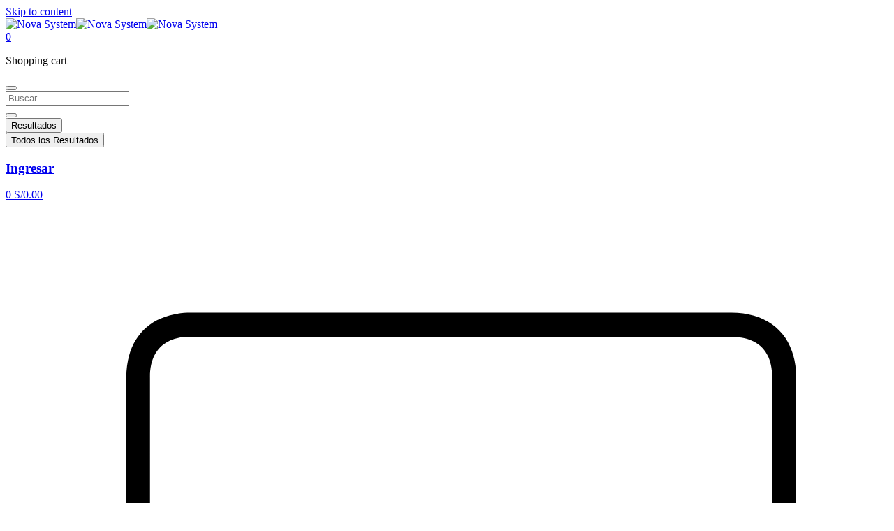

--- FILE ---
content_type: text/html; charset=UTF-8
request_url: https://novasystemstore.com/categoria-producto/zona-gamer/mouse-gamer/micronics-mouse-gamer/
body_size: 62660
content:
<!DOCTYPE html><html lang="es"><head >	<meta charset="UTF-8" />
	<meta name="viewport" content="width=device-width, initial-scale=1" />
	<title>Micronics mouse gamer &#8211; Nova System</title>
<meta name='robots' content='max-image-preview:large' />
<link rel='dns-prefetch' href='//s.w.org' />
<link rel="alternate" type="application/rss+xml" title="Nova System &raquo; Feed" href="https://novasystemstore.com/feed/" />
<link rel="alternate" type="application/rss+xml" title="Nova System &raquo; Feed de los comentarios" href="https://novasystemstore.com/comments/feed/" />
<link rel="alternate" type="application/rss+xml" title="Nova System &raquo; Micronics mouse gamer Categoría Feed" href="https://novasystemstore.com/categoria-producto/zona-gamer/mouse-gamer/micronics-mouse-gamer/feed/" />
		<script type="text/javascript">
			window._wpemojiSettings = {"baseUrl":"https:\/\/s.w.org\/images\/core\/emoji\/13.1.0\/72x72\/","ext":".png","svgUrl":"https:\/\/s.w.org\/images\/core\/emoji\/13.1.0\/svg\/","svgExt":".svg","source":{"concatemoji":"https:\/\/novasystemstore.com\/wp-includes\/js\/wp-emoji-release.min.js?ver=5.8.2"}};
			!function(e,a,t){var n,r,o,i=a.createElement("canvas"),p=i.getContext&&i.getContext("2d");function s(e,t){var a=String.fromCharCode;p.clearRect(0,0,i.width,i.height),p.fillText(a.apply(this,e),0,0);e=i.toDataURL();return p.clearRect(0,0,i.width,i.height),p.fillText(a.apply(this,t),0,0),e===i.toDataURL()}function c(e){var t=a.createElement("script");t.src=e,t.defer=t.type="text/javascript",a.getElementsByTagName("head")[0].appendChild(t)}for(o=Array("flag","emoji"),t.supports={everything:!0,everythingExceptFlag:!0},r=0;r<o.length;r++)t.supports[o[r]]=function(e){if(!p||!p.fillText)return!1;switch(p.textBaseline="top",p.font="600 32px Arial",e){case"flag":return s([127987,65039,8205,9895,65039],[127987,65039,8203,9895,65039])?!1:!s([55356,56826,55356,56819],[55356,56826,8203,55356,56819])&&!s([55356,57332,56128,56423,56128,56418,56128,56421,56128,56430,56128,56423,56128,56447],[55356,57332,8203,56128,56423,8203,56128,56418,8203,56128,56421,8203,56128,56430,8203,56128,56423,8203,56128,56447]);case"emoji":return!s([10084,65039,8205,55357,56613],[10084,65039,8203,55357,56613])}return!1}(o[r]),t.supports.everything=t.supports.everything&&t.supports[o[r]],"flag"!==o[r]&&(t.supports.everythingExceptFlag=t.supports.everythingExceptFlag&&t.supports[o[r]]);t.supports.everythingExceptFlag=t.supports.everythingExceptFlag&&!t.supports.flag,t.DOMReady=!1,t.readyCallback=function(){t.DOMReady=!0},t.supports.everything||(n=function(){t.readyCallback()},a.addEventListener?(a.addEventListener("DOMContentLoaded",n,!1),e.addEventListener("load",n,!1)):(e.attachEvent("onload",n),a.attachEvent("onreadystatechange",function(){"complete"===a.readyState&&t.readyCallback()})),(n=t.source||{}).concatemoji?c(n.concatemoji):n.wpemoji&&n.twemoji&&(c(n.twemoji),c(n.wpemoji)))}(window,document,window._wpemojiSettings);
		</script>
		<style type="text/css">
img.wp-smiley,
img.emoji {
	display: inline !important;
	border: none !important;
	box-shadow: none !important;
	height: 1em !important;
	width: 1em !important;
	margin: 0 .07em !important;
	vertical-align: -0.1em !important;
	background: none !important;
	padding: 0 !important;
}
</style>
	<link rel='stylesheet' id='jupiterx-child-css'  href='https://novasystemstore.com/wp-content/themes/jupiterx-child/assets/css/style.css?ver=5.8.2' type='text/css' media='all' />
<link rel='stylesheet' id='wp-block-library-css'  href='https://novasystemstore.com/wp-includes/css/dist/block-library/style.min.css?ver=5.8.2' type='text/css' media='all' />
<style id='wp-block-library-theme-inline-css' type='text/css'>
#start-resizable-editor-section{display:none}.wp-block-audio figcaption{color:#555;font-size:13px;text-align:center}.is-dark-theme .wp-block-audio figcaption{color:hsla(0,0%,100%,.65)}.wp-block-code{font-family:Menlo,Consolas,monaco,monospace;color:#1e1e1e;padding:.8em 1em;border:1px solid #ddd;border-radius:4px}.wp-block-embed figcaption{color:#555;font-size:13px;text-align:center}.is-dark-theme .wp-block-embed figcaption{color:hsla(0,0%,100%,.65)}.blocks-gallery-caption{color:#555;font-size:13px;text-align:center}.is-dark-theme .blocks-gallery-caption{color:hsla(0,0%,100%,.65)}.wp-block-image figcaption{color:#555;font-size:13px;text-align:center}.is-dark-theme .wp-block-image figcaption{color:hsla(0,0%,100%,.65)}.wp-block-pullquote{border-top:4px solid;border-bottom:4px solid;margin-bottom:1.75em;color:currentColor}.wp-block-pullquote__citation,.wp-block-pullquote cite,.wp-block-pullquote footer{color:currentColor;text-transform:uppercase;font-size:.8125em;font-style:normal}.wp-block-quote{border-left:.25em solid;margin:0 0 1.75em;padding-left:1em}.wp-block-quote cite,.wp-block-quote footer{color:currentColor;font-size:.8125em;position:relative;font-style:normal}.wp-block-quote.has-text-align-right{border-left:none;border-right:.25em solid;padding-left:0;padding-right:1em}.wp-block-quote.has-text-align-center{border:none;padding-left:0}.wp-block-quote.is-large,.wp-block-quote.is-style-large{border:none}.wp-block-search .wp-block-search__label{font-weight:700}.wp-block-group.has-background{padding:1.25em 2.375em;margin-top:0;margin-bottom:0}.wp-block-separator{border:none;border-bottom:2px solid;margin-left:auto;margin-right:auto;opacity:.4}.wp-block-separator:not(.is-style-wide):not(.is-style-dots){width:100px}.wp-block-separator.has-background:not(.is-style-dots){border-bottom:none;height:1px}.wp-block-separator.has-background:not(.is-style-wide):not(.is-style-dots){height:2px}.wp-block-table thead{border-bottom:3px solid}.wp-block-table tfoot{border-top:3px solid}.wp-block-table td,.wp-block-table th{padding:.5em;border:1px solid;word-break:normal}.wp-block-table figcaption{color:#555;font-size:13px;text-align:center}.is-dark-theme .wp-block-table figcaption{color:hsla(0,0%,100%,.65)}.wp-block-video figcaption{color:#555;font-size:13px;text-align:center}.is-dark-theme .wp-block-video figcaption{color:hsla(0,0%,100%,.65)}.wp-block-template-part.has-background{padding:1.25em 2.375em;margin-top:0;margin-bottom:0}#end-resizable-editor-section{display:none}
</style>
<link rel='stylesheet' id='wc-blocks-vendors-style-css'  href='https://novasystemstore.com/wp-content/plugins/woocommerce/packages/woocommerce-blocks/build/wc-blocks-vendors-style.css?ver=5.9.1' type='text/css' media='all' />
<link rel='stylesheet' id='wc-blocks-style-css'  href='https://novasystemstore.com/wp-content/plugins/woocommerce/packages/woocommerce-blocks/build/wc-blocks-style.css?ver=5.9.1' type='text/css' media='all' />
<link rel='stylesheet' id='nta-css-popup-css'  href='https://novasystemstore.com/wp-content/plugins/wp-whatsapp/assets/dist/css/style.css?ver=5.8.2' type='text/css' media='all' />
<link rel='stylesheet' id='jet-engine-frontend-css'  href='https://novasystemstore.com/wp-content/plugins/jet-engine/assets/css/frontend.css?ver=2.9.4' type='text/css' media='all' />
<link rel='stylesheet' id='woocommerce-layout-css'  href='https://novasystemstore.com/wp-content/plugins/woocommerce/assets/css/woocommerce-layout.css?ver=5.8.1' type='text/css' media='all' />
<link rel='stylesheet' id='woocommerce-smallscreen-css'  href='https://novasystemstore.com/wp-content/plugins/woocommerce/assets/css/woocommerce-smallscreen.css?ver=5.8.1' type='text/css' media='only screen and (max-width: 768px)' />
<link rel='stylesheet' id='woocommerce-general-css'  href='https://novasystemstore.com/wp-content/plugins/woocommerce/assets/css/woocommerce.css?ver=5.8.1' type='text/css' media='all' />
<style id='woocommerce-inline-inline-css' type='text/css'>
.woocommerce form .form-row .required { visibility: visible; }
</style>
<link rel='stylesheet' id='jupiterx-css'  href='https://novasystemstore.com/wp-content/uploads/jupiterx/compiler/jupiterx/8b873e8.css?ver=1.26.0' type='text/css' media='all' />
<link rel='stylesheet' id='font-awesome-all-css'  href='https://novasystemstore.com/wp-content/plugins/jet-menu/assets/public/lib/font-awesome/css/all.min.css?ver=5.12.0' type='text/css' media='all' />
<link rel='stylesheet' id='font-awesome-v4-shims-css'  href='https://novasystemstore.com/wp-content/plugins/jet-menu/assets/public/lib/font-awesome/css/v4-shims.min.css?ver=5.12.0' type='text/css' media='all' />
<link rel='stylesheet' id='jet-menu-public-styles-css'  href='https://novasystemstore.com/wp-content/plugins/jet-menu/assets/public/css/public.css?ver=2.1.3' type='text/css' media='all' />
<link rel='stylesheet' id='jet-popup-frontend-css'  href='https://novasystemstore.com/wp-content/plugins/jet-popup/assets/css/jet-popup-frontend.css?ver=1.5.5' type='text/css' media='all' />
<link rel='stylesheet' id='photoswipe-css'  href='https://novasystemstore.com/wp-content/plugins/woocommerce/assets/css/photoswipe/photoswipe.min.css?ver=5.8.1' type='text/css' media='all' />
<link rel='stylesheet' id='photoswipe-default-skin-css'  href='https://novasystemstore.com/wp-content/plugins/woocommerce/assets/css/photoswipe/default-skin/default-skin.min.css?ver=5.8.1' type='text/css' media='all' />
<link rel='stylesheet' id='jet-woo-builder-css'  href='https://novasystemstore.com/wp-content/plugins/jet-woo-builder/assets/css/jet-woo-builder.css?ver=1.10.5' type='text/css' media='all' />
<style id='jet-woo-builder-inline-css' type='text/css'>
@font-face {
			font-family: "WooCommerce";
			src: url("https://novasystemstore.com/wp-content/plugins/woocommerce/assets/fonts/WooCommerce.eot");
			src: url("https://novasystemstore.com/wp-content/plugins/woocommerce/assets/fonts/WooCommerce.eot?#iefix") format("embedded-opentype"),
				url("https://novasystemstore.com/wp-content/plugins/woocommerce/assets/fonts/WooCommerce.woff") format("woff"),
				url("https://novasystemstore.com/wp-content/plugins/woocommerce/assets/fonts/WooCommerce.ttf") format("truetype"),
				url("https://novasystemstore.com/wp-content/plugins/woocommerce/assets/fonts/WooCommerce.svg#WooCommerce") format("svg");
			font-weight: normal;
			font-style: normal;
			}
</style>
<link rel='stylesheet' id='jet-woo-builder-frontend-css'  href='https://novasystemstore.com/wp-content/plugins/jet-woo-builder/assets/css/lib/jetwoobuilder-frontend-font/css/jetwoobuilder-frontend-font.css?ver=1.10.5' type='text/css' media='all' />
<link rel='stylesheet' id='jet-woo-builder-jupiterx-css'  href='https://novasystemstore.com/wp-content/plugins/jet-woo-builder/includes/integrations/themes/jupiterx/assets/css/style.css?ver=1.10.5' type='text/css' media='all' />
<link rel='stylesheet' id='jupiterx-elements-dynamic-styles-css'  href='https://novasystemstore.com/wp-content/uploads/jupiterx/compiler/jupiterx-elements-dynamic-styles/482d26b.css?ver=1.26.0' type='text/css' media='all' />
<link rel='stylesheet' id='jet-blocks-css'  href='https://novasystemstore.com/wp-content/plugins/jet-blocks/assets/css/jet-blocks.css?ver=1.2.9' type='text/css' media='all' />
<link rel='stylesheet' id='jet-elements-css'  href='https://novasystemstore.com/wp-content/plugins/jet-elements/assets/css/jet-elements.css?ver=2.5.9' type='text/css' media='all' />
<link rel='stylesheet' id='jet-elements-skin-css'  href='https://novasystemstore.com/wp-content/plugins/jet-elements/assets/css/jet-elements-skin.css?ver=2.5.9' type='text/css' media='all' />
<link rel='stylesheet' id='elementor-icons-css'  href='https://novasystemstore.com/wp-content/plugins/elementor/assets/lib/eicons/css/elementor-icons.min.css?ver=5.13.0' type='text/css' media='all' />
<link rel='stylesheet' id='elementor-frontend-css'  href='https://novasystemstore.com/wp-content/plugins/elementor/assets/css/frontend.min.css?ver=3.4.7' type='text/css' media='all' />
<style id='elementor-frontend-inline-css' type='text/css'>
@font-face{font-family:eicons;src:url(https://novasystemstore.com/wp-content/plugins/elementor/assets/lib/eicons/fonts/eicons.eot?5.10.0);src:url(https://novasystemstore.com/wp-content/plugins/elementor/assets/lib/eicons/fonts/eicons.eot?5.10.0#iefix) format("embedded-opentype"),url(https://novasystemstore.com/wp-content/plugins/elementor/assets/lib/eicons/fonts/eicons.woff2?5.10.0) format("woff2"),url(https://novasystemstore.com/wp-content/plugins/elementor/assets/lib/eicons/fonts/eicons.woff?5.10.0) format("woff"),url(https://novasystemstore.com/wp-content/plugins/elementor/assets/lib/eicons/fonts/eicons.ttf?5.10.0) format("truetype"),url(https://novasystemstore.com/wp-content/plugins/elementor/assets/lib/eicons/fonts/eicons.svg?5.10.0#eicon) format("svg");font-weight:400;font-style:normal}
</style>
<link rel='stylesheet' id='font-awesome-css'  href='https://novasystemstore.com/wp-content/plugins/elementor/assets/lib/font-awesome/css/font-awesome.min.css?ver=4.7.0' type='text/css' media='all' />
<link rel='stylesheet' id='jupiterx-core-raven-frontend-css'  href='https://novasystemstore.com/wp-content/plugins/jupiterx-core/includes/extensions/raven/assets/css/frontend.min.css?ver=5.8.2' type='text/css' media='all' />
<link rel='stylesheet' id='elementor-post-7-css'  href='https://novasystemstore.com/wp-content/uploads/elementor/css/post-7.css?ver=1707002796' type='text/css' media='all' />
<link rel='stylesheet' id='jet-search-css'  href='https://novasystemstore.com/wp-content/plugins/jet-search/assets/css/jet-search.css?ver=2.1.14' type='text/css' media='all' />
<link rel='stylesheet' id='jet-tabs-frontend-css'  href='https://novasystemstore.com/wp-content/plugins/jet-tabs/assets/css/jet-tabs-frontend.css?ver=2.1.13' type='text/css' media='all' />
<link rel='stylesheet' id='flatpickr-css'  href='https://novasystemstore.com/wp-content/plugins/elementor/assets/lib/flatpickr/flatpickr.min.css?ver=4.1.4' type='text/css' media='all' />
<link rel='stylesheet' id='elementor-global-css'  href='https://novasystemstore.com/wp-content/uploads/elementor/css/global.css?ver=1707002797' type='text/css' media='all' />
<link rel='stylesheet' id='elementor-post-14-css'  href='https://novasystemstore.com/wp-content/uploads/elementor/css/post-14.css?ver=1707002798' type='text/css' media='all' />
<link rel='stylesheet' id='elementor-post-2070-css'  href='https://novasystemstore.com/wp-content/uploads/elementor/css/post-2070.css?ver=1707002798' type='text/css' media='all' />
<link rel='stylesheet' id='elementor-post-1253-css'  href='https://novasystemstore.com/wp-content/uploads/elementor/css/post-1253.css?ver=1734123933' type='text/css' media='all' />
<link rel='stylesheet' id='google-fonts-1-css'  href='https://fonts.googleapis.com/css?family=Roboto%3A100%2C100italic%2C200%2C200italic%2C300%2C300italic%2C400%2C400italic%2C500%2C500italic%2C600%2C600italic%2C700%2C700italic%2C800%2C800italic%2C900%2C900italic%7CRoboto+Slab%3A100%2C100italic%2C200%2C200italic%2C300%2C300italic%2C400%2C400italic%2C500%2C500italic%2C600%2C600italic%2C700%2C700italic%2C800%2C800italic%2C900%2C900italic%7CPoppins%3A100%2C100italic%2C200%2C200italic%2C300%2C300italic%2C400%2C400italic%2C500%2C500italic%2C600%2C600italic%2C700%2C700italic%2C800%2C800italic%2C900%2C900italic&#038;display=auto&#038;ver=5.8.2' type='text/css' media='all' />
<link rel='stylesheet' id='elementor-icons-shared-0-css'  href='https://novasystemstore.com/wp-content/plugins/elementor/assets/lib/font-awesome/css/fontawesome.min.css?ver=5.15.3' type='text/css' media='all' />
<link rel='stylesheet' id='elementor-icons-fa-solid-css'  href='https://novasystemstore.com/wp-content/plugins/elementor/assets/lib/font-awesome/css/solid.min.css?ver=5.15.3' type='text/css' media='all' />
<link rel='stylesheet' id='elementor-icons-fa-regular-css'  href='https://novasystemstore.com/wp-content/plugins/elementor/assets/lib/font-awesome/css/regular.min.css?ver=5.15.3' type='text/css' media='all' />
<link rel='stylesheet' id='elementor-icons-fa-brands-css'  href='https://novasystemstore.com/wp-content/plugins/elementor/assets/lib/font-awesome/css/brands.min.css?ver=5.15.3' type='text/css' media='all' />
<script type='text/javascript' src='https://novasystemstore.com/wp-includes/js/jquery/jquery.min.js?ver=3.6.0' id='jquery-core-js'></script>
<script type='text/javascript' src='https://novasystemstore.com/wp-includes/js/jquery/jquery-migrate.min.js?ver=3.3.2' id='jquery-migrate-js'></script>
<script type='text/javascript' src='https://novasystemstore.com/wp-content/themes/jupiterx/lib/assets/dist/js/utils.min.js?ver=1.26.0' id='jupiterx-utils-js'></script>
<link rel="https://api.w.org/" href="https://novasystemstore.com/wp-json/" /><link rel="alternate" type="application/json" href="https://novasystemstore.com/wp-json/wp/v2/product_cat/82" /><link rel="EditURI" type="application/rsd+xml" title="RSD" href="https://novasystemstore.com/xmlrpc.php?rsd" />
<link rel="wlwmanifest" type="application/wlwmanifest+xml" href="https://novasystemstore.com/wp-includes/wlwmanifest.xml" /> 
<meta name="generator" content="WordPress 5.8.2" />
<meta name="generator" content="WooCommerce 5.8.1" />
	<noscript><style>.woocommerce-product-gallery{ opacity: 1 !important; }</style></noscript>
	<noscript><style>.lazyload[data-src]{display:none !important;}</style></noscript><style>.lazyload{background-image:none !important;}.lazyload:before{background-image:none !important;}</style><link rel="icon" href="https://novasystemstore.com/wp-content/uploads/2021/12/favicon-1-100x100.png" sizes="32x32" />
<link rel="icon" href="https://novasystemstore.com/wp-content/uploads/2021/12/favicon-1.png" sizes="192x192" />
<link rel="apple-touch-icon" href="https://novasystemstore.com/wp-content/uploads/2021/12/favicon-1.png" />
<meta name="msapplication-TileImage" content="https://novasystemstore.com/wp-content/uploads/2021/12/favicon-1.png" />
		<style type="text/css" id="wp-custom-css">
			.woocommerce div.product .out-of-stock {
	display: block;
}

.catego-wdtecno .jet-mobile-menu__container {
	margin-top: 16px;
	margin-left: -63px;
	width: 290px;
}

.single-product .jet-sticky-section--stuck {
	left: auto;
	right: auto;
	top: 0px !important;
}

.header-wd .jet-ajax-search__field {
	outline: none;
}


.jet-sub-mega-menu {
	margin-top: 15px;
}


.logged-in .jet-woo-account-orders-content {
	word-wrap: normal;
}

.woocommerce-checkout table.shop_table th, .woocommerce-page table.shop_table th {
background-color: #e9e9e9;
}

@media screen and (max-width: 767px){
	footer.jupiterx-footer .movil-barra{
    position: fixed;
    bottom: 0;
    width: 100%;
    z-index:9999;
	}
}

@media screen and (max-width: 767px) {
	.single-product .precio-movil {
		position: fixed;
		z-index:9999;
	}
}

@media screen and (max-width: 767px) {
.logged-in .woocommerce-orders-table .woocommerce-orders-table__row .woocommerce-orders-table__cell {
	display: table-cell !important; 
	text-align: left !important;
	padding: 5px !important;
	vertical-align: top;
 }	
}

@media screen and (max-width: 767px) {
.woocommerce table.shop_table_responsive tr td::before, .woocommerce-page table.shop_table_responsive tr td::before {
	font-size: 14px !important;	
 }

.elementor-1612 .elementor-element.elementor-element-9932814 .woocommerce-orders-table tr.woocommerce-orders-table__row td.woocommerce-orders-table__cell {
	font-size: 14px;
	line-height: 20px;
  }
	
.post-type-archive-product .elementor-797 .elementor-element.elementor-element-00fb40d {
width: 100%;
}
}

.woocommerce-checkout .woocommerce-account-fields {
	background-color: #e9e9e9;
	padding: 10px;
	border-radius: 10px;
}
		</style>
		</head><body class="archive tax-product_cat term-micronics-mouse-gamer term-82 no-js theme-jupiterx woocommerce woocommerce-page woocommerce-no-js jet-desktop-menu-active elementor-default elementor-kit-7 jupiterx-header-sticky" itemscope="itemscope" itemtype="http://schema.org/WebPage">
<script data-cfasync="false">var ewww_webp_supported=false;</script><a class="jupiterx-a11y jupiterx-a11y-skip-navigation-link" href="#jupiterx-main">Skip to content</a><div class="jupiterx-site"><header class="jupiterx-header jupiterx-header-custom jupiterx-header-sticky-custom" data-jupiterx-settings="{&quot;breakpoint&quot;:&quot;767.98&quot;,&quot;template&quot;:&quot;14&quot;,&quot;stickyTemplate&quot;:&quot;2070&quot;,&quot;behavior&quot;:&quot;sticky&quot;,&quot;offset&quot;:&quot;200&quot;}" role="banner" itemscope="itemscope" itemtype="http://schema.org/WPHeader">		<div data-elementor-type="header" data-elementor-id="14" class="elementor elementor-14" data-elementor-settings="[]">
							<div class="elementor-section-wrap">
							<section class="elementor-section elementor-top-section elementor-element elementor-element-6e37624 header-wd elementor-hidden-tablet elementor-hidden-mobile elementor-section-boxed elementor-section-height-default elementor-section-height-default" data-id="6e37624" data-element_type="section" data-settings="{&quot;background_background&quot;:&quot;classic&quot;}">
							<div class="elementor-background-overlay"></div>
							<div class="elementor-container elementor-column-gap-default">
					<div class="elementor-column elementor-col-100 elementor-top-column elementor-element elementor-element-eae8692" data-id="eae8692" data-element_type="column">
			<div class="elementor-widget-wrap elementor-element-populated">
								<section class="elementor-section elementor-inner-section elementor-element elementor-element-a677c0b elementor-section-boxed elementor-section-height-default elementor-section-height-default" data-id="a677c0b" data-element_type="section" data-settings="{&quot;background_background&quot;:&quot;classic&quot;}">
						<div class="elementor-container elementor-column-gap-default">
					<div class="elementor-column elementor-col-25 elementor-inner-column elementor-element elementor-element-0cc0533 elementor-hidden-tablet elementor-hidden-mobile" data-id="0cc0533" data-element_type="column" data-settings="{&quot;background_background&quot;:&quot;classic&quot;}">
			<div class="elementor-widget-wrap elementor-element-populated">
								<div class="elementor-element elementor-element-6f2ea98 elementor-widget-mobile__width-auto elementor-hidden-desktop elementor-widget elementor-widget-jet-mobile-menu" data-id="6f2ea98" data-element_type="widget" data-widget_type="jet-mobile-menu.default">
				<div class="elementor-widget-container">
			<div  id="jet-mobile-menu-69566086d83ed" class="jet-mobile-menu jet-mobile-menu--location-wp-nav" data-menu-id="132" data-menu-options="{&quot;menuUniqId&quot;:&quot;69566086d83ed&quot;,&quot;menuId&quot;:&quot;132&quot;,&quot;mobileMenuId&quot;:&quot;&quot;,&quot;location&quot;:&quot;wp-nav&quot;,&quot;menuLocation&quot;:false,&quot;menuLayout&quot;:&quot;slide-out&quot;,&quot;togglePosition&quot;:&quot;default&quot;,&quot;menuPosition&quot;:&quot;left&quot;,&quot;headerTemplate&quot;:&quot;&quot;,&quot;beforeTemplate&quot;:&quot;&quot;,&quot;afterTemplate&quot;:&quot;&quot;,&quot;useBreadcrumb&quot;:true,&quot;breadcrumbPath&quot;:&quot;full&quot;,&quot;toggleText&quot;:&quot;&quot;,&quot;toggleLoader&quot;:true,&quot;backText&quot;:&quot;&quot;,&quot;itemIconVisible&quot;:true,&quot;itemBadgeVisible&quot;:true,&quot;itemDescVisible&quot;:false,&quot;loaderColor&quot;:&quot;#3a3a3a&quot;,&quot;subTrigger&quot;:&quot;item&quot;,&quot;subOpenLayout&quot;:&quot;slide-in&quot;,&quot;closeAfterNavigate&quot;:false}">
			<mobile-menu></mobile-menu><div class="jet-mobile-menu__refs"><div ref="toggleClosedIcon"><i class="fas fa-bars"></i></div><div ref="toggleOpenedIcon"><i class="fas fa-times"></i></div><div ref="closeIcon"><i class="fas fa-times"></i></div><div ref="backIcon"><i class="fas fa-angle-left"></i></div><div ref="dropdownIcon"><i class="fas fa-angle-right"></i></div><div ref="dropdownOpenedIcon"><i class="fas fa-angle-down"></i></div><div ref="breadcrumbIcon"><i class="fas fa-angle-right"></i></div></div></div>		</div>
				</div>
				<div class="elementor-element elementor-element-2087009 elementor-widget-mobile__width-initial elementor-widget elementor-widget-raven-site-logo" data-id="2087009" data-element_type="widget" data-widget_type="raven-site-logo.default">
				<div class="elementor-widget-container">
					<div class="raven-widget-wrapper">
			<div class="raven-site-logo">
									<a class="raven-site-logo-link" href="https://novasystemstore.com">
								<img src="https://novasystemstore.com/wp-content/uploads/2021/12/ns-logo.png" alt="Nova System" class="raven-site-logo-desktop" data-no-lazy="1" /><img src="https://novasystemstore.com/wp-content/plugins/elementor/assets/images/placeholder.png" alt="Nova System" class="raven-site-logo-tablet" data-no-lazy="1" /><img src="https://novasystemstore.com/wp-content/uploads/2021/12/logo-ns.png" alt="Nova System" class="raven-site-logo-mobile" data-no-lazy="1" />									</a>
							</div>
		</div>
				</div>
				</div>
				<div class="elementor-element elementor-element-4de65a6 elementor-widget-mobile__width-auto elementor-hidden-desktop elementor-widget elementor-widget-raven-shopping-cart" data-id="4de65a6" data-element_type="widget" data-widget_type="raven-shopping-cart.default">
				<div class="elementor-widget-container">
					<div class="raven-shopping-cart-wrap">
			<a class="raven-shopping-cart" href="#">
				<span class="raven-shopping-cart-icon jupiterx-icon-shopping-cart-6"></span>
				<span class="raven-shopping-cart-count">0</span>
			</a>
			<div class="jupiterx-cart-quick-view" data-position="right"><div class="jupiterx-mini-cart-header"><p class="jupiterx-mini-cart-title">Shopping cart</p><button class="btn jupiterx-mini-cart-close jupiterx-icon-long-arrow" role="button"></button></div><!--widget-woocommerce_widget_cart-REPLACE_TO_ID--><div class="widget woocommerce widget_shopping_cart"><div class="widget_shopping_cart_content"></div></div></div>		</div>
				</div>
				</div>
					</div>
		</div>
				<div class="elementor-column elementor-col-25 elementor-inner-column elementor-element elementor-element-049ac27" data-id="049ac27" data-element_type="column">
			<div class="elementor-widget-wrap elementor-element-populated">
								<div class="elementor-element elementor-element-a034aec elementor-hidden-tablet elementor-hidden-mobile elementor-widget elementor-widget-jet-ajax-search" data-id="a034aec" data-element_type="widget" data-widget_type="jet-ajax-search.default">
				<div class="elementor-widget-container">
			<div class="elementor-jet-ajax-search jet-search">
<div class="jet-ajax-search jet-ajax-search--mobile-skin" data-settings="{&quot;search_source&quot;:&quot;any&quot;,&quot;search_taxonomy&quot;:&quot;&quot;,&quot;include_terms_ids&quot;:&quot;&quot;,&quot;exclude_terms_ids&quot;:&quot;&quot;,&quot;exclude_posts_ids&quot;:&quot;&quot;,&quot;custom_fields_source&quot;:&quot;&quot;,&quot;limit_query&quot;:5,&quot;limit_query_tablet&quot;:&quot;&quot;,&quot;limit_query_mobile&quot;:&quot;&quot;,&quot;limit_query_in_result_area&quot;:25,&quot;results_order_by&quot;:&quot;relevance&quot;,&quot;results_order&quot;:&quot;asc&quot;,&quot;sentence&quot;:&quot;&quot;,&quot;results_area_width_by&quot;:&quot;form&quot;,&quot;thumbnail_visible&quot;:&quot;yes&quot;,&quot;thumbnail_size&quot;:&quot;thumbnail&quot;,&quot;thumbnail_placeholder&quot;:{&quot;url&quot;:&quot;https:\/\/novasystemstore.com\/wp-content\/plugins\/elementor\/assets\/images\/placeholder.png&quot;,&quot;id&quot;:&quot;&quot;},&quot;post_content_source&quot;:&quot;excerpt&quot;,&quot;post_content_custom_field_key&quot;:&quot;&quot;,&quot;post_content_length&quot;:&quot;&quot;,&quot;show_product_price&quot;:&quot;yes&quot;,&quot;show_product_rating&quot;:&quot;&quot;,&quot;show_result_new_tab&quot;:&quot;&quot;,&quot;bullet_pagination&quot;:&quot;&quot;,&quot;number_pagination&quot;:&quot;&quot;,&quot;navigation_arrows&quot;:&quot;in_header&quot;,&quot;navigation_arrows_type&quot;:&quot;fa fa-angle-left&quot;,&quot;show_title_related_meta&quot;:&quot;&quot;,&quot;meta_title_related_position&quot;:&quot;&quot;,&quot;title_related_meta&quot;:&quot;&quot;,&quot;show_content_related_meta&quot;:&quot;&quot;,&quot;meta_content_related_position&quot;:&quot;&quot;,&quot;content_related_meta&quot;:&quot;&quot;,&quot;negative_search&quot;:&quot;Sorry, but nothing matched your search terms.&quot;,&quot;server_error&quot;:&quot;Sorry, but we cannot handle your search query now. Please, try again later!&quot;}">
<form class="jet-ajax-search__form" method="get" action="https://novasystemstore.com/" role="search" target="">
	<div class="jet-ajax-search__fields-holder">
		<div class="jet-ajax-search__field-wrapper">
						<input class="jet-ajax-search__field" type="search" placeholder="Buscar ..." value="" name="s" autocomplete="off" />
			<input type="hidden" value="{&quot;results_order_by&quot;:&quot;relevance&quot;,&quot;results_order&quot;:&quot;asc&quot;,&quot;search_source&quot;:&quot;any&quot;}" name="jet_ajax_search_settings" />

					</div>
			</div>
	
<button class="jet-ajax-search__submit" type="submit"><span class="jet-ajax-search__submit-icon jet-ajax-search-icon"><i aria-hidden="true" class="fas fa-search"></i></span></button>
</form>

<div class="jet-ajax-search__results-area">
	<div class="jet-ajax-search__results-holder">
		<div class="jet-ajax-search__results-header">
			
<button class="jet-ajax-search__results-count"><span></span> Resultados</button>
			<div class="jet-ajax-search__navigation-holder"></div>
		</div>
		<div class="jet-ajax-search__results-list">
			<div class="jet-ajax-search__results-list-inner"></div>
		</div>
		<div class="jet-ajax-search__results-footer">
			<button class="jet-ajax-search__full-results">Todos los Resultados</button>			<div class="jet-ajax-search__navigation-holder"></div>
		</div>
	</div>
	<div class="jet-ajax-search__message"></div>
	
<div class="jet-ajax-search__spinner-holder">
	<div class="jet-ajax-search__spinner">
		<div class="rect rect-1"></div>
		<div class="rect rect-2"></div>
		<div class="rect rect-3"></div>
		<div class="rect rect-4"></div>
		<div class="rect rect-5"></div>
	</div>
</div>
</div>
</div>
</div>		</div>
				</div>
					</div>
		</div>
				<div class="elementor-column elementor-col-25 elementor-inner-column elementor-element elementor-element-0a98529 elementor-hidden-tablet elementor-hidden-mobile" data-id="0a98529" data-element_type="column">
			<div class="elementor-widget-wrap elementor-element-populated">
								<div class="elementor-element elementor-element-a21694e elementor-position-left elementor-vertical-align-bottom elementor-widget__width-auto elementor-view-default elementor-widget elementor-widget-icon-box" data-id="a21694e" data-element_type="widget" data-widget_type="icon-box.default">
				<div class="elementor-widget-container">
					<div class="elementor-icon-box-wrapper">
						<div class="elementor-icon-box-icon">
				<a class="elementor-icon elementor-animation-" href="/mi-cuenta/">
				<i aria-hidden="true" class="far fa-user"></i>				</a>
			</div>
						<div class="elementor-icon-box-content">
				<h3 class="elementor-icon-box-title">
					<a href="/mi-cuenta/" >
						Ingresar					</a>
				</h3>
							</div>
		</div>
				</div>
				</div>
					</div>
		</div>
				<div class="elementor-column elementor-col-25 elementor-inner-column elementor-element elementor-element-0936aa6 elementor-hidden-mobile" data-id="0936aa6" data-element_type="column">
			<div class="elementor-widget-wrap elementor-element-populated">
								<div class="elementor-element elementor-element-006cd32 elementor-widget__width-auto elementor-widget elementor-widget-jet-blocks-cart" data-id="006cd32" data-element_type="widget" data-widget_type="jet-blocks-cart.default">
				<div class="elementor-widget-container">
			<div class="elementor-jet-blocks-cart jet-blocks"><div class="jet-blocks-cart jet-blocks-cart--dropdown-layout" data-settings="{&quot;triggerType&quot;:&quot;hover&quot;}">
	<div class="jet-blocks-cart__heading"><a href="https://novasystemstore.com/carrito/" class="jet-blocks-cart__heading-link" title="View your shopping cart"><span class="jet-blocks-cart__icon jet-blocks-icon"><i aria-hidden="true" class="fas fa-shopping-cart"></i></span>		<span class="jet-blocks-cart__count"><span class="jet-blocks-cart__count-val">0</span></span>
				<span class="jet-blocks-cart__total"><span class="jet-blocks-cart__total-val">S/0.00</span>
</span>
		</a></div>

	<div class="jet-blocks-cart__list">
			<!--widget-woocommerce_widget_cart--1--><div class="widget woocommerce widget_shopping_cart"><div class="widget_shopping_cart_content"></div></div></div>
</div></div>		</div>
				</div>
					</div>
		</div>
							</div>
		</section>
				<section class="elementor-section elementor-inner-section elementor-element elementor-element-435881b elementor-hidden-tablet elementor-hidden-mobile elementor-section-boxed elementor-section-height-default elementor-section-height-default" data-id="435881b" data-element_type="section" data-settings="{&quot;background_background&quot;:&quot;classic&quot;}">
						<div class="elementor-container elementor-column-gap-default">
					<div class="elementor-column elementor-col-100 elementor-inner-column elementor-element elementor-element-272ca26" data-id="272ca26" data-element_type="column">
			<div class="elementor-widget-wrap elementor-element-populated">
								<div class="elementor-element elementor-element-ad10293 elementor-widget elementor-widget-jet-mega-menu" data-id="ad10293" data-element_type="widget" data-widget_type="jet-mega-menu.default">
				<div class="elementor-widget-container">
			<div class="menu-menu-wd-container"><div class="jet-menu-container"><div class="jet-menu-inner"><ul class="jet-menu jet-menu--animation-type-fade jet-menu--roll-up"><li id="jet-menu-item-23" class="jet-menu-item jet-menu-item-type-custom jet-menu-item-object-custom jet-has-roll-up jet-mega-menu-item jet-regular-item jet-menu-item-has-children jet-menu-item-23"><a href="https://novasystemstore.com/categoria-producto/laptops/" class="top-level-link"><div class="jet-menu-item-wrapper"><div class="jet-menu-icon"><?xml version="1.0" encoding="utf-8"?>
<!-- Generator: Adobe Illustrator 23.0.5, SVG Export Plug-In . SVG Version: 6.00 Build 0)  -->
<svg version="1.1" id="Capa_1" xmlns="http://www.w3.org/2000/svg" xmlns:xlink="http://www.w3.org/1999/xlink" x="0px" y="0px"
	 viewBox="0 0 48 48" enable-background="new 0 0 48 48" xml:space="preserve">
<g>
	<path d="M1.2,38.79c0.59-1.36,1.19-2.71,1.78-4.07c0.44-1.01,0.88-2.01,1.29-3.03c0.39-0.97,0.87-1.86,1.9-2.37
		c-0.92-0.93-0.98-2.07-0.97-3.25c0.02-5.6,0.01-11.2,0.01-16.8c0-2.26,1.38-3.64,3.63-3.64c10.11,0,20.23,0,30.34,0
		c2.26,0,3.64,1.38,3.64,3.63c0,5.69-0.01,11.38,0.01,17.06c0,1.1-0.13,2.13-0.98,3.01c1.15,0.53,1.58,1.56,2.02,2.6
		c0.9,2.14,1.81,4.29,2.75,6.42c0.24,0.55,0.24,1.06,0.08,1.6c-0.41,1.4-1.67,2.37-3.13,2.41c-0.18,0-0.36,0-0.53,0
		c-12.58,0-25.16,0-37.73,0c-2.44,0-3.28-0.59-4.1-2.85C1.2,39.27,1.2,39.03,1.2,38.79z M24.02,6.98c-5.08,0-10.16,0-15.24,0
		c-1.43,0-2.24,0.8-2.24,2.23c0,5.85,0,11.7,0,17.56c0,1.43,0.81,2.23,2.24,2.23c10.14,0,20.29,0,30.43,0c1.46,0,2.26-0.8,2.26-2.25
		c0-5.84,0-11.67,0-17.51c0-1.46-0.8-2.25-2.26-2.25C34.15,6.98,29.09,6.98,24.02,6.98z M45.13,38.34
		c-0.07-0.16-0.11-0.27-0.15-0.37c-0.89-2.09-1.79-4.17-2.68-6.26c-0.4-0.94-1.09-1.39-2.12-1.39c-10.78,0.01-21.57,0.01-32.35,0
		c-1.02,0-1.71,0.44-2.11,1.39c-0.88,2.08-1.77,4.14-2.66,6.22c-0.05,0.13-0.11,0.26-0.17,0.41C17,38.34,31.03,38.34,45.13,38.34z
		 M2.7,39.71c0.02,0.08,0.02,0.14,0.05,0.19c0.42,0.79,1.09,1.13,1.97,1.12c4.72-0.01,9.44,0,14.17,0c0.14,0,0.28,0,0.42,0
		c0-0.48,0-0.89,0-1.31C13.76,39.71,8.24,39.71,2.7,39.71z M45.31,39.71c-5.54,0-11.06,0-16.59,0c0,0.44,0,0.85,0,1.31
		c0.18,0,0.34,0,0.5,0c4.66,0,9.33,0,13.99,0c0.15,0,0.3,0,0.45-0.01C44.35,40.97,45.19,40.4,45.31,39.71z M20.68,40.99
		c2.24,0,4.44,0,6.64,0c0-0.44,0-0.85,0-1.27c-2.23,0-4.43,0-6.64,0C20.68,40.15,20.68,40.55,20.68,40.99z"/>
	<path d="M40.51,34.34c-0.2-0.48-0.38-0.9-0.56-1.32c-10.63,0-21.25,0-31.88,0c-0.18,0.43-0.36,0.85-0.56,1.32
		c0.55,0,1.05-0.01,1.55,0c0.48,0.01,0.78,0.28,0.77,0.67c-0.01,0.4-0.31,0.66-0.79,0.66c-0.82,0.01-1.63,0.01-2.45,0
		c-0.63-0.01-0.91-0.43-0.67-1.02c0.33-0.81,0.7-1.6,1.03-2.41c0.17-0.42,0.45-0.58,0.89-0.58c2.33,0.01,4.66,0.01,6.99,0.01
		c8.39,0,16.78,0.01,25.17-0.01c0.62,0,0.96,0.21,1.16,0.78c0.25,0.7,0.58,1.37,0.86,2.05c0.34,0.81,0.09,1.19-0.78,1.19
		c-7.13,0-14.26,0-21.38,0c-2.55,0-5.11,0-7.66,0c-0.13,0-0.27,0.01-0.4-0.01c-0.38-0.04-0.65-0.32-0.63-0.68
		c0.02-0.38,0.24-0.6,0.61-0.65c0.15-0.02,0.3-0.01,0.44-0.01c9.22,0,18.44,0,27.67,0C40.08,34.34,40.26,34.34,40.51,34.34z"/>
</g>
</svg>
</div><div class="jet-menu-title">Laptops</div><i class="jet-dropdown-arrow fa fa-angle-down"></i></div></a><div class="jet-sub-mega-menu" data-template-id="984">		<div data-elementor-type="wp-post" data-elementor-id="984" class="elementor elementor-984" data-elementor-settings="[]">
							<div class="elementor-section-wrap">
							<section class="elementor-section elementor-top-section elementor-element elementor-element-82b620a elementor-section-boxed elementor-section-height-default elementor-section-height-default" data-id="82b620a" data-element_type="section" data-settings="{&quot;background_background&quot;:&quot;classic&quot;}">
						<div class="elementor-container elementor-column-gap-default">
					<div class="elementor-column elementor-col-100 elementor-top-column elementor-element elementor-element-56390c6" data-id="56390c6" data-element_type="column">
			<div class="elementor-widget-wrap elementor-element-populated">
								<section class="elementor-section elementor-inner-section elementor-element elementor-element-79f28d3 elementor-section-boxed elementor-section-height-default elementor-section-height-default" data-id="79f28d3" data-element_type="section">
						<div class="elementor-container elementor-column-gap-default">
					<div class="elementor-column elementor-col-25 elementor-inner-column elementor-element elementor-element-eb18d2b" data-id="eb18d2b" data-element_type="column">
			<div class="elementor-widget-wrap elementor-element-populated">
								<div class="elementor-element elementor-element-9d8651a elementor-widget elementor-widget-heading" data-id="9d8651a" data-element_type="widget" data-widget_type="heading.default">
				<div class="elementor-widget-container">
			<h2 class="elementor-heading-title elementor-size-default"><a href="/categoria-producto/laptops/laptop-comercial/">Laptop Comercial</a></h2>		</div>
				</div>
				<div class="elementor-element elementor-element-abad2fe raven-nav-menu-align-left elementor-widget elementor-widget-raven-nav-menu" data-id="abad2fe" data-element_type="widget" data-settings="{&quot;submenu_space_between&quot;:{&quot;unit&quot;:&quot;px&quot;,&quot;size&quot;:&quot;&quot;,&quot;sizes&quot;:[]}}" data-widget_type="raven-nav-menu.default">
				<div class="elementor-widget-container">
					<nav class="raven-nav-menu-main raven-nav-menu-vertical raven-nav-menu-tablet- raven-nav-menu-mobile- raven-nav-icons-hidden-tablet raven-nav-icons-hidden-mobile">
			<ul id="menu-abad2fe" class="raven-nav-menu"><li class="menu-item menu-item-type-taxonomy menu-item-object-product_cat menu-item-1067"><a href="https://novasystemstore.com/categoria-producto/laptops/laptop-comercial/dell/" class="raven-menu-item raven-link-item ">Dell</a></li>
<li class="menu-item menu-item-type-taxonomy menu-item-object-product_cat menu-item-1068"><a href="https://novasystemstore.com/categoria-producto/laptops/laptop-comercial/hp/" class="raven-menu-item raven-link-item ">Hp</a></li>
<li class="menu-item menu-item-type-taxonomy menu-item-object-product_cat menu-item-1069"><a href="https://novasystemstore.com/categoria-producto/laptops/laptop-comercial/lenovo/" class="raven-menu-item raven-link-item ">Lenovo</a></li>
</ul>		</nav>

		<div class="raven-nav-menu-toggle">

						<div class="raven-nav-menu-toggle-button ">
				
				<div class="hamburger hamburger--">
					<div class="hamburger-box">
						<div class="hamburger-inner"></div>
					</div>
				</div>
								</div>

		</div>
		<nav class="raven-nav-icons-hidden-tablet raven-nav-icons-hidden-mobile raven-nav-menu-mobile raven-nav-menu-">
										<div class="raven-nav-menu-close-button">
					<span class="raven-nav-menu-close-icon">&times;</span>
				</div>
						<div class="raven-container">
				<ul id="menu-mobile-abad2fe" class="raven-nav-menu"><li class="menu-item menu-item-type-taxonomy menu-item-object-product_cat menu-item-1067"><a href="https://novasystemstore.com/categoria-producto/laptops/laptop-comercial/dell/" class="raven-menu-item raven-link-item ">Dell</a></li>
<li class="menu-item menu-item-type-taxonomy menu-item-object-product_cat menu-item-1068"><a href="https://novasystemstore.com/categoria-producto/laptops/laptop-comercial/hp/" class="raven-menu-item raven-link-item ">Hp</a></li>
<li class="menu-item menu-item-type-taxonomy menu-item-object-product_cat menu-item-1069"><a href="https://novasystemstore.com/categoria-producto/laptops/laptop-comercial/lenovo/" class="raven-menu-item raven-link-item ">Lenovo</a></li>
</ul>			</div>
		</nav>
				</div>
				</div>
					</div>
		</div>
				<div class="elementor-column elementor-col-25 elementor-inner-column elementor-element elementor-element-e85d54c" data-id="e85d54c" data-element_type="column">
			<div class="elementor-widget-wrap elementor-element-populated">
								<div class="elementor-element elementor-element-8488e18 elementor-widget elementor-widget-heading" data-id="8488e18" data-element_type="widget" data-widget_type="heading.default">
				<div class="elementor-widget-container">
			<h2 class="elementor-heading-title elementor-size-default"><a href="/categoria-producto/laptops/laptop-empresarial/">Laptop Empresarial</a></h2>		</div>
				</div>
				<div class="elementor-element elementor-element-a8c6165 raven-nav-menu-align-left elementor-widget elementor-widget-raven-nav-menu" data-id="a8c6165" data-element_type="widget" data-settings="{&quot;submenu_space_between&quot;:{&quot;unit&quot;:&quot;px&quot;,&quot;size&quot;:&quot;&quot;,&quot;sizes&quot;:[]}}" data-widget_type="raven-nav-menu.default">
				<div class="elementor-widget-container">
					<nav class="raven-nav-menu-main raven-nav-menu-vertical raven-nav-menu-tablet- raven-nav-menu-mobile- raven-nav-icons-hidden-tablet raven-nav-icons-hidden-mobile">
			<ul id="menu-a8c6165" class="raven-nav-menu"><li class="menu-item menu-item-type-taxonomy menu-item-object-product_cat menu-item-3897"><a href="https://novasystemstore.com/categoria-producto/laptops/laptop-empresarial/hp-laptop-empresarial/" class="raven-menu-item raven-link-item ">Hp</a></li>
<li class="menu-item menu-item-type-taxonomy menu-item-object-product_cat menu-item-3898"><a href="https://novasystemstore.com/categoria-producto/laptops/laptop-empresarial/lenovo-laptop-empresarial/" class="raven-menu-item raven-link-item ">Lenovo</a></li>
<li class="menu-item menu-item-type-taxonomy menu-item-object-product_cat menu-item-3901"><a href="https://novasystemstore.com/categoria-producto/laptops/laptop-empresarial/dell-laptop-empresarial/" class="raven-menu-item raven-link-item ">Dell</a></li>
</ul>		</nav>

		<div class="raven-nav-menu-toggle">

						<div class="raven-nav-menu-toggle-button ">
				
				<div class="hamburger hamburger--">
					<div class="hamburger-box">
						<div class="hamburger-inner"></div>
					</div>
				</div>
								</div>

		</div>
		<nav class="raven-nav-icons-hidden-tablet raven-nav-icons-hidden-mobile raven-nav-menu-mobile raven-nav-menu-">
										<div class="raven-nav-menu-close-button">
					<span class="raven-nav-menu-close-icon">&times;</span>
				</div>
						<div class="raven-container">
				<ul id="menu-mobile-a8c6165" class="raven-nav-menu"><li class="menu-item menu-item-type-taxonomy menu-item-object-product_cat menu-item-3897"><a href="https://novasystemstore.com/categoria-producto/laptops/laptop-empresarial/hp-laptop-empresarial/" class="raven-menu-item raven-link-item ">Hp</a></li>
<li class="menu-item menu-item-type-taxonomy menu-item-object-product_cat menu-item-3898"><a href="https://novasystemstore.com/categoria-producto/laptops/laptop-empresarial/lenovo-laptop-empresarial/" class="raven-menu-item raven-link-item ">Lenovo</a></li>
<li class="menu-item menu-item-type-taxonomy menu-item-object-product_cat menu-item-3901"><a href="https://novasystemstore.com/categoria-producto/laptops/laptop-empresarial/dell-laptop-empresarial/" class="raven-menu-item raven-link-item ">Dell</a></li>
</ul>			</div>
		</nav>
				</div>
				</div>
					</div>
		</div>
				<div class="elementor-column elementor-col-25 elementor-inner-column elementor-element elementor-element-207ca26" data-id="207ca26" data-element_type="column">
			<div class="elementor-widget-wrap elementor-element-populated">
								<div class="elementor-element elementor-element-3a42978 elementor-widget__width-auto elementor-widget elementor-widget-heading" data-id="3a42978" data-element_type="widget" data-widget_type="heading.default">
				<div class="elementor-widget-container">
			<h2 class="elementor-heading-title elementor-size-default">Últimos Productos</h2>		</div>
				</div>
				<div class="elementor-element elementor-element-d942cf9 elementor-widget__width-auto elementor-widget elementor-widget-jet-woo-products-list" data-id="d942cf9" data-element_type="widget" data-widget_type="jet-woo-products-list.default">
				<div class="elementor-widget-container">
			<div class="elementor-jet-woo-products-list jet-woo-builder"><ul class="jet-woo-products-list products-layout-left" >
<li class="jet-woo-products-list__item jet-woo-builder-product" data-product-id="6812">
	<div class="jet-woo-products-list__inner-box">
		<div class="jet-woo-products-list__item-img">
<div class="jet-woo-product-thumbnail">
	<img width="300" height="300" src="https://novasystemstore.com/wp-content/uploads/2025/01/83GS006WLM-300x300.jpg" class="attachment-woocommerce_thumbnail size-woocommerce_thumbnail" alt="" srcset="https://novasystemstore.com/wp-content/uploads/2025/01/83GS006WLM-300x300.jpg 300w, https://novasystemstore.com/wp-content/uploads/2025/01/83GS006WLM-150x150.jpg 150w, https://novasystemstore.com/wp-content/uploads/2025/01/83GS006WLM-768x768.jpg 768w, https://novasystemstore.com/wp-content/uploads/2025/01/83GS006WLM-500x500.jpg 500w, https://novasystemstore.com/wp-content/uploads/2025/01/83GS006WLM-600x600.jpg 600w, https://novasystemstore.com/wp-content/uploads/2025/01/83GS006WLM-100x100.jpg 100w, https://novasystemstore.com/wp-content/uploads/2025/01/83GS006WLM.jpg 800w" sizes="(max-width: 300px) 100vw, 300px" /></div></div>
		<div class="jet-woo-products-list__item-content">
			<h5 class="jet-woo-product-title" ><a href="https://novasystemstore.com/producto/laptop-lenovo-loq-15iax9-intel-core-i5-12450hx-ram-8gb-ddr5-512gb-ssd-rtx-3050-6gb-15-6-144hz-ips-es-fredoss-83gs006wlm/" >LAPTOP LENOVO LOQ 15IAX9, INTEL CORE I5 12450HX, RAM 8GB, 512GB SSD, RTX 3050 6GB, 15.6 144HZ IPS, (83GS000BLM)</a></h5>
<div class="jet-woo-product-price"><del aria-hidden="true"><span class="woocommerce-Price-amount amount"><bdi><span class="woocommerce-Price-currencySymbol">S/</span>2,850.00</bdi></span></del> <ins><span class="woocommerce-Price-amount amount"><bdi><span class="woocommerce-Price-currencySymbol">S/</span>2,699.00</bdi></span></ins></div>		</div>
	</div>
</li>
<li class="jet-woo-products-list__item jet-woo-builder-product" data-product-id="6798">
	<div class="jet-woo-products-list__inner-box">
		<div class="jet-woo-products-list__item-img">
<div class="jet-woo-product-thumbnail">
	<img width="300" height="300" src="[data-uri]" class="attachment-woocommerce_thumbnail size-woocommerce_thumbnail lazyload" alt=""   data-src="https://novasystemstore.com/wp-content/uploads/2025/01/nblen83er001dlm-300x300.jpg" loading="lazy" data-srcset="https://novasystemstore.com/wp-content/uploads/2025/01/nblen83er001dlm-300x300.jpg 300w, https://novasystemstore.com/wp-content/uploads/2025/01/nblen83er001dlm-150x150.jpg 150w, https://novasystemstore.com/wp-content/uploads/2025/01/nblen83er001dlm-768x768.jpg 768w, https://novasystemstore.com/wp-content/uploads/2025/01/nblen83er001dlm-500x500.jpg 500w, https://novasystemstore.com/wp-content/uploads/2025/01/nblen83er001dlm-600x600.jpg 600w, https://novasystemstore.com/wp-content/uploads/2025/01/nblen83er001dlm-100x100.jpg 100w, https://novasystemstore.com/wp-content/uploads/2025/01/nblen83er001dlm.jpg 800w" data-sizes="auto" /><noscript><img width="300" height="300" src="https://novasystemstore.com/wp-content/uploads/2025/01/nblen83er001dlm-300x300.jpg" class="attachment-woocommerce_thumbnail size-woocommerce_thumbnail" alt="" srcset="https://novasystemstore.com/wp-content/uploads/2025/01/nblen83er001dlm-300x300.jpg 300w, https://novasystemstore.com/wp-content/uploads/2025/01/nblen83er001dlm-150x150.jpg 150w, https://novasystemstore.com/wp-content/uploads/2025/01/nblen83er001dlm-768x768.jpg 768w, https://novasystemstore.com/wp-content/uploads/2025/01/nblen83er001dlm-500x500.jpg 500w, https://novasystemstore.com/wp-content/uploads/2025/01/nblen83er001dlm-600x600.jpg 600w, https://novasystemstore.com/wp-content/uploads/2025/01/nblen83er001dlm-100x100.jpg 100w, https://novasystemstore.com/wp-content/uploads/2025/01/nblen83er001dlm.jpg 800w" sizes="(max-width: 300px) 100vw, 300px" data-eio="l" /></noscript></div></div>
		<div class="jet-woo-products-list__item-content">
			<h5 class="jet-woo-product-title" ><a href="https://novasystemstore.com/producto/laptop-lenovo-ideapad-slim-3-15irh8-intel-core-i7-13620h-ram-16gb-disco-1tb-ssd-15-6-fhd-freedos/" >Laptop Lenovo IdeaPad Slim 3 15IRH8 Intel Core i7 13620H RAM 16GB Disco 1TB SSD 15.6&#8243; FHD FreeDos</a></h5>
<div class="jet-woo-product-price"><del aria-hidden="true"><span class="woocommerce-Price-amount amount"><bdi><span class="woocommerce-Price-currencySymbol">S/</span>3,599.00</bdi></span></del> <ins><span class="woocommerce-Price-amount amount"><bdi><span class="woocommerce-Price-currencySymbol">S/</span>2,799.00</bdi></span></ins></div>		</div>
	</div>
</li>
<li class="jet-woo-products-list__item jet-woo-builder-product" data-product-id="6790">
	<div class="jet-woo-products-list__inner-box">
		<div class="jet-woo-products-list__item-img">
<div class="jet-woo-product-thumbnail">
	<img width="300" height="300" src="[data-uri]" class="attachment-woocommerce_thumbnail size-woocommerce_thumbnail lazyload" alt=""   data-src="https://novasystemstore.com/wp-content/uploads/2025/01/nblen83er001dlm-300x300.jpg" loading="lazy" data-srcset="https://novasystemstore.com/wp-content/uploads/2025/01/nblen83er001dlm-300x300.jpg 300w, https://novasystemstore.com/wp-content/uploads/2025/01/nblen83er001dlm-150x150.jpg 150w, https://novasystemstore.com/wp-content/uploads/2025/01/nblen83er001dlm-768x768.jpg 768w, https://novasystemstore.com/wp-content/uploads/2025/01/nblen83er001dlm-500x500.jpg 500w, https://novasystemstore.com/wp-content/uploads/2025/01/nblen83er001dlm-600x600.jpg 600w, https://novasystemstore.com/wp-content/uploads/2025/01/nblen83er001dlm-100x100.jpg 100w, https://novasystemstore.com/wp-content/uploads/2025/01/nblen83er001dlm.jpg 800w" data-sizes="auto" /><noscript><img width="300" height="300" src="https://novasystemstore.com/wp-content/uploads/2025/01/nblen83er001dlm-300x300.jpg" class="attachment-woocommerce_thumbnail size-woocommerce_thumbnail" alt="" srcset="https://novasystemstore.com/wp-content/uploads/2025/01/nblen83er001dlm-300x300.jpg 300w, https://novasystemstore.com/wp-content/uploads/2025/01/nblen83er001dlm-150x150.jpg 150w, https://novasystemstore.com/wp-content/uploads/2025/01/nblen83er001dlm-768x768.jpg 768w, https://novasystemstore.com/wp-content/uploads/2025/01/nblen83er001dlm-500x500.jpg 500w, https://novasystemstore.com/wp-content/uploads/2025/01/nblen83er001dlm-600x600.jpg 600w, https://novasystemstore.com/wp-content/uploads/2025/01/nblen83er001dlm-100x100.jpg 100w, https://novasystemstore.com/wp-content/uploads/2025/01/nblen83er001dlm.jpg 800w" sizes="(max-width: 300px) 100vw, 300px" data-eio="l" /></noscript></div></div>
		<div class="jet-woo-products-list__item-content">
			<h5 class="jet-woo-product-title" ><a href="https://novasystemstore.com/producto/laptop-lenovo-ideapad-slim-3-15iah8-intel-core-i5-12450h-ram-16gb-ddr5-512gb-ssd-15-6-fhd-es-freedos-83er001dlm/" >LAPTOP LENOVO IDEAPAD SLIM 3 15IAH8, INTEL CORE I5 12450H, RAM 16GB DDR5, 512GB SSD, 15.6 FHD, ES/FREEDOS, (83ER001DLM)</a></h5>
<div class="jet-woo-product-price"><del aria-hidden="true"><span class="woocommerce-Price-amount amount"><bdi><span class="woocommerce-Price-currencySymbol">S/</span>2,200.00</bdi></span></del> <ins><span class="woocommerce-Price-amount amount"><bdi><span class="woocommerce-Price-currencySymbol">S/</span>1,799.00</bdi></span></ins></div>		</div>
	</div>
</li></ul>
</div>		</div>
				</div>
					</div>
		</div>
				<div class="elementor-column elementor-col-25 elementor-inner-column elementor-element elementor-element-a9f0527" data-id="a9f0527" data-element_type="column">
			<div class="elementor-widget-wrap">
									</div>
		</div>
							</div>
		</section>
					</div>
		</div>
							</div>
		</section>
						</div>
					</div>
		</div></li>
<li id="jet-menu-item-28" class="jet-menu-item jet-menu-item-type-custom jet-menu-item-object-custom jet-has-roll-up jet-mega-menu-item jet-regular-item jet-menu-item-has-children jet-menu-item-28"><a href="https://novasystemstore.com/categoria-producto/zona-gamer/" class="top-level-link"><div class="jet-menu-item-wrapper"><div class="jet-menu-icon"><?xml version="1.0" encoding="utf-8"?>
<!-- Generator: Adobe Illustrator 23.0.5, SVG Export Plug-In . SVG Version: 6.00 Build 0)  -->
<svg version="1.1" id="Capa_1" xmlns="http://www.w3.org/2000/svg" xmlns:xlink="http://www.w3.org/1999/xlink" x="0px" y="0px"
	 viewBox="0 0 48 48" enable-background="new 0 0 48 48" xml:space="preserve">
<g>
	<path d="M1.16,29.55c0.09-0.83,0.16-1.65,0.27-2.48c0.55-4.23,1.47-8.37,3.45-12.19c0.88-1.7,1.99-3.24,3.55-4.41
		c1.48-1.11,3.18-1.61,4.99-1.39c1.75,0.21,3.47,0.63,5.2,0.97c1.63,0.32,3.25,0.75,4.9,0.92c1.02,0.11,2.1-0.1,3.13-0.31
		c2.09-0.42,4.16-0.97,6.25-1.41c1.73-0.36,3.45-0.37,5.13,0.31c1.49,0.61,2.62,1.67,3.59,2.91c1.79,2.29,2.78,4.96,3.57,7.71
		c1.07,3.72,1.7,7.5,1.64,11.38c-0.03,1.71-0.18,3.41-0.95,4.99c-0.91,1.87-2.52,2.69-4.57,2.36c-1.66-0.27-3.1-1.04-4.43-2
		c-1.25-0.9-2.53-1.81-3.62-2.88c-2.12-2.07-4.68-2.97-7.54-3.22c-2.44-0.22-4.84-0.01-7.17,0.79c-1.24,0.43-2.32,1.12-3.28,2.01
		c-1.56,1.43-3.18,2.78-5,3.87c-1.08,0.65-2.21,1.22-3.48,1.44c-2.22,0.38-3.98-0.6-4.84-2.71c-0.43-1.06-0.62-2.17-0.7-3.3
		c-0.02-0.23-0.06-0.46-0.09-0.7C1.16,31.33,1.16,30.44,1.16,29.55z M3.28,30.44c0,2.04,0.06,3.43,0.54,4.77
		c0.47,1.31,1.41,1.91,2.74,1.54c0.93-0.26,1.84-0.67,2.69-1.14c1.77-1,3.27-2.37,4.77-3.72c1.08-0.96,2.29-1.69,3.65-2.17
		c3.88-1.37,7.8-1.44,11.74-0.3c1.63,0.47,3.08,1.29,4.36,2.42c1.32,1.17,2.69,2.29,4.11,3.35c1.09,0.82,2.3,1.48,3.68,1.72
		c1.1,0.19,1.88-0.17,2.39-1.18c0.54-1.07,0.7-2.23,0.75-3.41c0.17-3.87-0.46-7.64-1.47-11.36c-0.68-2.51-1.6-4.92-3.18-7.02
		c-1.51-2.01-3.5-3.06-6.03-2.69c-1.85,0.27-3.68,0.66-5.49,1.14c-2.96,0.79-5.87,0.87-8.84,0.05c-1.81-0.5-3.66-0.9-5.52-1.21
		c-1.94-0.32-3.71,0.19-5.19,1.56c-1.33,1.24-2.22,2.79-2.91,4.44C4.25,21.66,3.37,26.29,3.28,30.44z"/>
	<path d="M19.73,21.07c-0.03,1.54-1.12,2.85-2.64,3.16c-0.27,0.05-0.38,0.15-0.44,0.43c-0.31,1.53-1.73,2.66-3.26,2.65
		c-1.59-0.02-2.92-1.14-3.21-2.74c-0.05-0.29-0.23-0.29-0.43-0.33c-2.26-0.45-3.39-2.92-2.23-4.91c0.5-0.85,1.25-1.37,2.22-1.56
		c0.24-0.05,0.39-0.09,0.44-0.38c0.28-1.55,1.62-2.66,3.21-2.69c1.54-0.03,2.94,1.09,3.26,2.64c0.06,0.28,0.15,0.39,0.43,0.44
		C18.62,18.05,19.76,19.49,19.73,21.07z M17.68,21c0-0.67-0.45-1.15-1.12-1.19c-0.24-0.01-0.48,0-0.71-0.01
		c-0.77-0.01-1.2-0.44-1.22-1.22c-0.01-0.3-0.01-0.6-0.06-0.88c-0.12-0.65-0.61-1.02-1.23-0.96c-0.64,0.05-1.07,0.52-1.1,1.18
		c-0.01,0.21,0,0.42,0,0.62c-0.01,0.8-0.42,1.24-1.22,1.27c-0.27,0.01-0.54-0.01-0.8,0.02c-0.65,0.08-1.05,0.55-1.04,1.18
		c0.01,0.61,0.47,1.08,1.11,1.12c0.25,0.02,0.5,0,0.76,0.01c0.72,0.01,1.16,0.43,1.19,1.15c0.01,0.24,0,0.48,0,0.71
		c0.02,0.7,0.47,1.16,1.13,1.19c0.69,0.03,1.19-0.4,1.26-1.11c0.02-0.25,0.01-0.5,0.01-0.76c0.02-0.66,0.4-1.07,1.07-1.12
		c0.33-0.02,0.66,0,0.98-0.04C17.29,22.09,17.68,21.62,17.68,21z"/>
	<path d="M33.9,14.98c1.11-0.01,1.99,0.86,1.99,1.96c0.01,1.11-0.86,1.99-1.96,1.99c-1.11,0.01-1.99-0.86-1.99-1.97
		C31.93,15.86,32.79,14.99,33.9,14.98z"/>
	<path d="M29.83,22.98c-1.1-0.03-1.98-0.95-1.94-2.03c0.04-1.1,0.93-1.96,2.03-1.94c1.09,0.02,1.97,0.94,1.94,2.03
		C31.83,22.13,30.92,23.01,29.83,22.98z"/>
	<path d="M35.96,20.98c0.01-1.09,0.9-1.98,2-1.97c1.09,0,1.98,0.91,1.97,2c-0.01,1.1-0.91,1.98-2,1.97
		C36.84,22.97,35.96,22.08,35.96,20.98z"/>
	<path d="M35.89,25.02c0.01,1.1-0.87,2-1.96,2.01c-1.08,0.01-1.99-0.88-1.99-1.98c-0.01-1.1,0.87-2,1.96-2.01
		C34.98,23.03,35.88,23.93,35.89,25.02z"/>
</g>
</svg>
</div><div class="jet-menu-title">Zona Gamer</div><i class="jet-dropdown-arrow fa fa-angle-down"></i></div></a><div class="jet-sub-mega-menu" data-template-id="113">		<div data-elementor-type="wp-post" data-elementor-id="113" class="elementor elementor-113" data-elementor-settings="[]">
							<div class="elementor-section-wrap">
							<section class="elementor-section elementor-top-section elementor-element elementor-element-777bd1d elementor-section-boxed elementor-section-height-default elementor-section-height-default" data-id="777bd1d" data-element_type="section" data-settings="{&quot;background_background&quot;:&quot;classic&quot;}">
						<div class="elementor-container elementor-column-gap-default">
					<div class="elementor-column elementor-col-100 elementor-top-column elementor-element elementor-element-ef2f4ab" data-id="ef2f4ab" data-element_type="column">
			<div class="elementor-widget-wrap elementor-element-populated">
								<section class="elementor-section elementor-inner-section elementor-element elementor-element-b80ba04 elementor-section-boxed elementor-section-height-default elementor-section-height-default" data-id="b80ba04" data-element_type="section">
						<div class="elementor-container elementor-column-gap-default">
					<div class="elementor-column elementor-col-16 elementor-inner-column elementor-element elementor-element-61ee766" data-id="61ee766" data-element_type="column">
			<div class="elementor-widget-wrap elementor-element-populated">
								<div class="elementor-element elementor-element-2390c5f elementor-widget elementor-widget-heading" data-id="2390c5f" data-element_type="widget" data-widget_type="heading.default">
				<div class="elementor-widget-container">
			<h2 class="elementor-heading-title elementor-size-default"><a href="/categoria-producto/zona-gamer/audifonos-gamer/">Audífonos Gamer</a></h2>		</div>
				</div>
				<div class="elementor-element elementor-element-9e5b29b raven-nav-menu-align-left elementor-widget elementor-widget-raven-nav-menu" data-id="9e5b29b" data-element_type="widget" data-settings="{&quot;submenu_space_between&quot;:{&quot;unit&quot;:&quot;px&quot;,&quot;size&quot;:&quot;&quot;,&quot;sizes&quot;:[]}}" data-widget_type="raven-nav-menu.default">
				<div class="elementor-widget-container">
					<nav class="raven-nav-menu-main raven-nav-menu-vertical raven-nav-menu-tablet- raven-nav-menu-mobile- raven-nav-icons-hidden-tablet raven-nav-icons-hidden-mobile">
			<ul id="menu-9e5b29b" class="raven-nav-menu"><li class="menu-item menu-item-type-taxonomy menu-item-object-product_cat menu-item-1956"><a href="https://novasystemstore.com/categoria-producto/accesorios/almacenamiento-usb/hp-usb/" class="raven-menu-item raven-link-item ">Hp</a></li>
<li class="menu-item menu-item-type-taxonomy menu-item-object-product_cat menu-item-1957"><a href="https://novasystemstore.com/categoria-producto/accesorios/almacenamiento-usb/kingston-usb/" class="raven-menu-item raven-link-item ">Kingston</a></li>
<li class="menu-item menu-item-type-taxonomy menu-item-object-product_cat menu-item-1958"><a href="https://novasystemstore.com/categoria-producto/accesorios/almacenamiento-usb/sandisk-usb/" class="raven-menu-item raven-link-item ">SanDisk</a></li>
</ul>		</nav>

		<div class="raven-nav-menu-toggle">

						<div class="raven-nav-menu-toggle-button ">
				
				<div class="hamburger hamburger--">
					<div class="hamburger-box">
						<div class="hamburger-inner"></div>
					</div>
				</div>
								</div>

		</div>
		<nav class="raven-nav-icons-hidden-tablet raven-nav-icons-hidden-mobile raven-nav-menu-mobile raven-nav-menu-">
										<div class="raven-nav-menu-close-button">
					<span class="raven-nav-menu-close-icon">&times;</span>
				</div>
						<div class="raven-container">
				<ul id="menu-mobile-9e5b29b" class="raven-nav-menu"><li class="menu-item menu-item-type-taxonomy menu-item-object-product_cat menu-item-1956"><a href="https://novasystemstore.com/categoria-producto/accesorios/almacenamiento-usb/hp-usb/" class="raven-menu-item raven-link-item ">Hp</a></li>
<li class="menu-item menu-item-type-taxonomy menu-item-object-product_cat menu-item-1957"><a href="https://novasystemstore.com/categoria-producto/accesorios/almacenamiento-usb/kingston-usb/" class="raven-menu-item raven-link-item ">Kingston</a></li>
<li class="menu-item menu-item-type-taxonomy menu-item-object-product_cat menu-item-1958"><a href="https://novasystemstore.com/categoria-producto/accesorios/almacenamiento-usb/sandisk-usb/" class="raven-menu-item raven-link-item ">SanDisk</a></li>
</ul>			</div>
		</nav>
				</div>
				</div>
					</div>
		</div>
				<div class="elementor-column elementor-col-16 elementor-inner-column elementor-element elementor-element-ae07b02" data-id="ae07b02" data-element_type="column">
			<div class="elementor-widget-wrap elementor-element-populated">
								<div class="elementor-element elementor-element-6291a8a elementor-widget elementor-widget-heading" data-id="6291a8a" data-element_type="widget" data-widget_type="heading.default">
				<div class="elementor-widget-container">
			<h2 class="elementor-heading-title elementor-size-default"><a href="/categoria-producto/zona-gamer/cases-gamer/">Cases´s Gamer</a></h2>		</div>
				</div>
				<div class="elementor-element elementor-element-d656d43 raven-nav-menu-align-left elementor-widget elementor-widget-raven-nav-menu" data-id="d656d43" data-element_type="widget" data-settings="{&quot;submenu_space_between&quot;:{&quot;unit&quot;:&quot;px&quot;,&quot;size&quot;:&quot;&quot;,&quot;sizes&quot;:[]}}" data-widget_type="raven-nav-menu.default">
				<div class="elementor-widget-container">
					<nav class="raven-nav-menu-main raven-nav-menu-vertical raven-nav-menu-tablet- raven-nav-menu-mobile- raven-nav-icons-hidden-tablet raven-nav-icons-hidden-mobile">
			<ul id="menu-d656d43" class="raven-nav-menu"><li class="menu-item menu-item-type-taxonomy menu-item-object-product_cat menu-item-1095"><a href="https://novasystemstore.com/categoria-producto/zona-gamer/cases-gamer/antryx-cases-gamer/" class="raven-menu-item raven-link-item ">Antryx</a></li>
<li class="menu-item menu-item-type-taxonomy menu-item-object-product_cat menu-item-1096"><a href="https://novasystemstore.com/categoria-producto/zona-gamer/cases-gamer/asus-cases-gamer/" class="raven-menu-item raven-link-item ">Asus</a></li>
<li class="menu-item menu-item-type-taxonomy menu-item-object-product_cat menu-item-1097"><a href="https://novasystemstore.com/categoria-producto/zona-gamer/cases-gamer/gambyte-cases-gamer/" class="raven-menu-item raven-link-item ">Gambyte</a></li>
<li class="menu-item menu-item-type-taxonomy menu-item-object-product_cat menu-item-1098"><a href="https://novasystemstore.com/categoria-producto/zona-gamer/cases-gamer/halion-cases-gamer/" class="raven-menu-item raven-link-item ">halion</a></li>
<li class="menu-item menu-item-type-taxonomy menu-item-object-product_cat menu-item-1099"><a href="https://novasystemstore.com/categoria-producto/zona-gamer/cases-gamer/micronics-cases-gamer/" class="raven-menu-item raven-link-item ">Micronics</a></li>
<li class="menu-item menu-item-type-taxonomy menu-item-object-product_cat menu-item-1100"><a href="https://novasystemstore.com/categoria-producto/zona-gamer/cases-gamer/msi-cases-gamer/" class="raven-menu-item raven-link-item ">MSI</a></li>
</ul>		</nav>

		<div class="raven-nav-menu-toggle">

						<div class="raven-nav-menu-toggle-button ">
				
				<div class="hamburger hamburger--">
					<div class="hamburger-box">
						<div class="hamburger-inner"></div>
					</div>
				</div>
								</div>

		</div>
		<nav class="raven-nav-icons-hidden-tablet raven-nav-icons-hidden-mobile raven-nav-menu-mobile raven-nav-menu-">
										<div class="raven-nav-menu-close-button">
					<span class="raven-nav-menu-close-icon">&times;</span>
				</div>
						<div class="raven-container">
				<ul id="menu-mobile-d656d43" class="raven-nav-menu"><li class="menu-item menu-item-type-taxonomy menu-item-object-product_cat menu-item-1095"><a href="https://novasystemstore.com/categoria-producto/zona-gamer/cases-gamer/antryx-cases-gamer/" class="raven-menu-item raven-link-item ">Antryx</a></li>
<li class="menu-item menu-item-type-taxonomy menu-item-object-product_cat menu-item-1096"><a href="https://novasystemstore.com/categoria-producto/zona-gamer/cases-gamer/asus-cases-gamer/" class="raven-menu-item raven-link-item ">Asus</a></li>
<li class="menu-item menu-item-type-taxonomy menu-item-object-product_cat menu-item-1097"><a href="https://novasystemstore.com/categoria-producto/zona-gamer/cases-gamer/gambyte-cases-gamer/" class="raven-menu-item raven-link-item ">Gambyte</a></li>
<li class="menu-item menu-item-type-taxonomy menu-item-object-product_cat menu-item-1098"><a href="https://novasystemstore.com/categoria-producto/zona-gamer/cases-gamer/halion-cases-gamer/" class="raven-menu-item raven-link-item ">halion</a></li>
<li class="menu-item menu-item-type-taxonomy menu-item-object-product_cat menu-item-1099"><a href="https://novasystemstore.com/categoria-producto/zona-gamer/cases-gamer/micronics-cases-gamer/" class="raven-menu-item raven-link-item ">Micronics</a></li>
<li class="menu-item menu-item-type-taxonomy menu-item-object-product_cat menu-item-1100"><a href="https://novasystemstore.com/categoria-producto/zona-gamer/cases-gamer/msi-cases-gamer/" class="raven-menu-item raven-link-item ">MSI</a></li>
</ul>			</div>
		</nav>
				</div>
				</div>
					</div>
		</div>
				<div class="elementor-column elementor-col-16 elementor-inner-column elementor-element elementor-element-9401656" data-id="9401656" data-element_type="column">
			<div class="elementor-widget-wrap elementor-element-populated">
								<div class="elementor-element elementor-element-c79ee88 elementor-widget elementor-widget-heading" data-id="c79ee88" data-element_type="widget" data-widget_type="heading.default">
				<div class="elementor-widget-container">
			<h2 class="elementor-heading-title elementor-size-default"><a href="/categoria-producto/zona-gamer/tarjetas-de-video-gamer/">Tarjeta de Video Gamer</a></h2>		</div>
				</div>
				<div class="elementor-element elementor-element-5ea94e1 raven-nav-menu-align-left elementor-widget elementor-widget-raven-nav-menu" data-id="5ea94e1" data-element_type="widget" data-settings="{&quot;submenu_space_between&quot;:{&quot;unit&quot;:&quot;px&quot;,&quot;size&quot;:&quot;&quot;,&quot;sizes&quot;:[]}}" data-widget_type="raven-nav-menu.default">
				<div class="elementor-widget-container">
					<nav class="raven-nav-menu-main raven-nav-menu-vertical raven-nav-menu-tablet- raven-nav-menu-mobile- raven-nav-icons-hidden-tablet raven-nav-icons-hidden-mobile">
			<ul id="menu-5ea94e1" class="raven-nav-menu"><li class="menu-item menu-item-type-taxonomy menu-item-object-product_cat menu-item-1109"><a href="https://novasystemstore.com/categoria-producto/zona-gamer/tarjetas-de-video-gamer/as-rock-tarjeta-de-video-gamer/" class="raven-menu-item raven-link-item ">AS Rock</a></li>
<li class="menu-item menu-item-type-taxonomy menu-item-object-product_cat menu-item-1110"><a href="https://novasystemstore.com/categoria-producto/zona-gamer/tarjetas-de-video-gamer/asus-tarjeta-de-video-gamer/" class="raven-menu-item raven-link-item ">Asus</a></li>
<li class="menu-item menu-item-type-taxonomy menu-item-object-product_cat menu-item-1111"><a href="https://novasystemstore.com/categoria-producto/zona-gamer/tarjetas-de-video-gamer/gigabyte-tarjeta-de-video-gamer/" class="raven-menu-item raven-link-item ">Gigabyte</a></li>
<li class="menu-item menu-item-type-taxonomy menu-item-object-product_cat menu-item-1112"><a href="https://novasystemstore.com/categoria-producto/zona-gamer/tarjetas-de-video-gamer/msi-tarjeta-de-video-gamer/" class="raven-menu-item raven-link-item ">MSI</a></li>
<li class="menu-item menu-item-type-taxonomy menu-item-object-product_cat menu-item-1113"><a href="https://novasystemstore.com/categoria-producto/zona-gamer/tarjetas-de-video-gamer/nvidia-tarjeta-de-video-gamer/" class="raven-menu-item raven-link-item ">Nvidia</a></li>
</ul>		</nav>

		<div class="raven-nav-menu-toggle">

						<div class="raven-nav-menu-toggle-button ">
				
				<div class="hamburger hamburger--">
					<div class="hamburger-box">
						<div class="hamburger-inner"></div>
					</div>
				</div>
								</div>

		</div>
		<nav class="raven-nav-icons-hidden-tablet raven-nav-icons-hidden-mobile raven-nav-menu-mobile raven-nav-menu-">
										<div class="raven-nav-menu-close-button">
					<span class="raven-nav-menu-close-icon">&times;</span>
				</div>
						<div class="raven-container">
				<ul id="menu-mobile-5ea94e1" class="raven-nav-menu"><li class="menu-item menu-item-type-taxonomy menu-item-object-product_cat menu-item-1109"><a href="https://novasystemstore.com/categoria-producto/zona-gamer/tarjetas-de-video-gamer/as-rock-tarjeta-de-video-gamer/" class="raven-menu-item raven-link-item ">AS Rock</a></li>
<li class="menu-item menu-item-type-taxonomy menu-item-object-product_cat menu-item-1110"><a href="https://novasystemstore.com/categoria-producto/zona-gamer/tarjetas-de-video-gamer/asus-tarjeta-de-video-gamer/" class="raven-menu-item raven-link-item ">Asus</a></li>
<li class="menu-item menu-item-type-taxonomy menu-item-object-product_cat menu-item-1111"><a href="https://novasystemstore.com/categoria-producto/zona-gamer/tarjetas-de-video-gamer/gigabyte-tarjeta-de-video-gamer/" class="raven-menu-item raven-link-item ">Gigabyte</a></li>
<li class="menu-item menu-item-type-taxonomy menu-item-object-product_cat menu-item-1112"><a href="https://novasystemstore.com/categoria-producto/zona-gamer/tarjetas-de-video-gamer/msi-tarjeta-de-video-gamer/" class="raven-menu-item raven-link-item ">MSI</a></li>
<li class="menu-item menu-item-type-taxonomy menu-item-object-product_cat menu-item-1113"><a href="https://novasystemstore.com/categoria-producto/zona-gamer/tarjetas-de-video-gamer/nvidia-tarjeta-de-video-gamer/" class="raven-menu-item raven-link-item ">Nvidia</a></li>
</ul>			</div>
		</nav>
				</div>
				</div>
					</div>
		</div>
				<div class="elementor-column elementor-col-16 elementor-inner-column elementor-element elementor-element-ce95ee6" data-id="ce95ee6" data-element_type="column">
			<div class="elementor-widget-wrap elementor-element-populated">
								<div class="elementor-element elementor-element-6b46ea0 elementor-widget elementor-widget-heading" data-id="6b46ea0" data-element_type="widget" data-widget_type="heading.default">
				<div class="elementor-widget-container">
			<h2 class="elementor-heading-title elementor-size-default"><a href="/categoria-producto/zona-gamer/mouse-gamer/">Mouses Gamer</a></h2>		</div>
				</div>
				<div class="elementor-element elementor-element-525801e raven-nav-menu-align-left elementor-widget elementor-widget-raven-nav-menu" data-id="525801e" data-element_type="widget" data-settings="{&quot;submenu_space_between&quot;:{&quot;unit&quot;:&quot;px&quot;,&quot;size&quot;:&quot;&quot;,&quot;sizes&quot;:[]}}" data-widget_type="raven-nav-menu.default">
				<div class="elementor-widget-container">
					<nav class="raven-nav-menu-main raven-nav-menu-vertical raven-nav-menu-tablet- raven-nav-menu-mobile- raven-nav-icons-hidden-tablet raven-nav-icons-hidden-mobile">
			<ul id="menu-525801e" class="raven-nav-menu"><li class="menu-item menu-item-type-taxonomy menu-item-object-product_cat menu-item-1115"><a href="https://novasystemstore.com/categoria-producto/zona-gamer/mouse-gamer/corsair-mouse-gamer/" class="raven-menu-item raven-link-item ">Corsair</a></li>
<li class="menu-item menu-item-type-taxonomy menu-item-object-product_cat menu-item-1116"><a href="https://novasystemstore.com/categoria-producto/zona-gamer/mouse-gamer/halion-mouse-gamer/" class="raven-menu-item raven-link-item ">Halion</a></li>
<li class="menu-item menu-item-type-taxonomy menu-item-object-product_cat menu-item-1117"><a href="https://novasystemstore.com/categoria-producto/zona-gamer/mouse-gamer/hyperx-mouse-gamer/" class="raven-menu-item raven-link-item ">Hyperx</a></li>
<li class="menu-item menu-item-type-taxonomy menu-item-object-product_cat menu-item-1118"><a href="https://novasystemstore.com/categoria-producto/zona-gamer/mouse-gamer/logitech-mouse-gamer/" class="raven-menu-item raven-link-item ">Logitech</a></li>
<li class="menu-item menu-item-type-taxonomy menu-item-object-product_cat current-menu-item menu-item-1119"><a href="https://novasystemstore.com/categoria-producto/zona-gamer/mouse-gamer/micronics-mouse-gamer/" aria-current="page" class="raven-menu-item raven-link-item  raven-menu-item-active">Micronics</a></li>
<li class="menu-item menu-item-type-taxonomy menu-item-object-product_cat menu-item-1120"><a href="https://novasystemstore.com/categoria-producto/zona-gamer/mouse-gamer/msi-mouse-gamer/" class="raven-menu-item raven-link-item ">MSI</a></li>
<li class="menu-item menu-item-type-taxonomy menu-item-object-product_cat menu-item-1121"><a href="https://novasystemstore.com/categoria-producto/zona-gamer/mouse-gamer/razer-mouse-gamer/" class="raven-menu-item raven-link-item ">Razer</a></li>
</ul>		</nav>

		<div class="raven-nav-menu-toggle">

						<div class="raven-nav-menu-toggle-button ">
				
				<div class="hamburger hamburger--">
					<div class="hamburger-box">
						<div class="hamburger-inner"></div>
					</div>
				</div>
								</div>

		</div>
		<nav class="raven-nav-icons-hidden-tablet raven-nav-icons-hidden-mobile raven-nav-menu-mobile raven-nav-menu-">
										<div class="raven-nav-menu-close-button">
					<span class="raven-nav-menu-close-icon">&times;</span>
				</div>
						<div class="raven-container">
				<ul id="menu-mobile-525801e" class="raven-nav-menu"><li class="menu-item menu-item-type-taxonomy menu-item-object-product_cat menu-item-1115"><a href="https://novasystemstore.com/categoria-producto/zona-gamer/mouse-gamer/corsair-mouse-gamer/" class="raven-menu-item raven-link-item ">Corsair</a></li>
<li class="menu-item menu-item-type-taxonomy menu-item-object-product_cat menu-item-1116"><a href="https://novasystemstore.com/categoria-producto/zona-gamer/mouse-gamer/halion-mouse-gamer/" class="raven-menu-item raven-link-item ">Halion</a></li>
<li class="menu-item menu-item-type-taxonomy menu-item-object-product_cat menu-item-1117"><a href="https://novasystemstore.com/categoria-producto/zona-gamer/mouse-gamer/hyperx-mouse-gamer/" class="raven-menu-item raven-link-item ">Hyperx</a></li>
<li class="menu-item menu-item-type-taxonomy menu-item-object-product_cat menu-item-1118"><a href="https://novasystemstore.com/categoria-producto/zona-gamer/mouse-gamer/logitech-mouse-gamer/" class="raven-menu-item raven-link-item ">Logitech</a></li>
<li class="menu-item menu-item-type-taxonomy menu-item-object-product_cat current-menu-item menu-item-1119"><a href="https://novasystemstore.com/categoria-producto/zona-gamer/mouse-gamer/micronics-mouse-gamer/" aria-current="page" class="raven-menu-item raven-link-item  raven-menu-item-active">Micronics</a></li>
<li class="menu-item menu-item-type-taxonomy menu-item-object-product_cat menu-item-1120"><a href="https://novasystemstore.com/categoria-producto/zona-gamer/mouse-gamer/msi-mouse-gamer/" class="raven-menu-item raven-link-item ">MSI</a></li>
<li class="menu-item menu-item-type-taxonomy menu-item-object-product_cat menu-item-1121"><a href="https://novasystemstore.com/categoria-producto/zona-gamer/mouse-gamer/razer-mouse-gamer/" class="raven-menu-item raven-link-item ">Razer</a></li>
</ul>			</div>
		</nav>
				</div>
				</div>
					</div>
		</div>
				<div class="elementor-column elementor-col-16 elementor-inner-column elementor-element elementor-element-82af8d4" data-id="82af8d4" data-element_type="column">
			<div class="elementor-widget-wrap elementor-element-populated">
								<div class="elementor-element elementor-element-372ad9b elementor-widget elementor-widget-heading" data-id="372ad9b" data-element_type="widget" data-widget_type="heading.default">
				<div class="elementor-widget-container">
			<h2 class="elementor-heading-title elementor-size-default"><a href="/categoria-producto/zona-gamer/teclado-gamer/">Teclado Gamer</a></h2>		</div>
				</div>
				<div class="elementor-element elementor-element-51c8602 raven-nav-menu-align-left elementor-widget elementor-widget-raven-nav-menu" data-id="51c8602" data-element_type="widget" data-settings="{&quot;submenu_space_between&quot;:{&quot;unit&quot;:&quot;px&quot;,&quot;size&quot;:&quot;&quot;,&quot;sizes&quot;:[]}}" data-widget_type="raven-nav-menu.default">
				<div class="elementor-widget-container">
					<nav class="raven-nav-menu-main raven-nav-menu-vertical raven-nav-menu-tablet- raven-nav-menu-mobile- raven-nav-icons-hidden-tablet raven-nav-icons-hidden-mobile">
			<ul id="menu-51c8602" class="raven-nav-menu"><li class="menu-item menu-item-type-taxonomy menu-item-object-product_cat menu-item-1124"><a href="https://novasystemstore.com/categoria-producto/zona-gamer/teclado-gamer/antryx-teclado-gamer/" class="raven-menu-item raven-link-item ">Antryx</a></li>
<li class="menu-item menu-item-type-taxonomy menu-item-object-product_cat menu-item-1125"><a href="https://novasystemstore.com/categoria-producto/zona-gamer/teclado-gamer/hp-teclado-gamer/" class="raven-menu-item raven-link-item ">Hp</a></li>
<li class="menu-item menu-item-type-taxonomy menu-item-object-product_cat menu-item-1126"><a href="https://novasystemstore.com/categoria-producto/zona-gamer/teclado-gamer/msi-teclado-gamer/" class="raven-menu-item raven-link-item ">MSI</a></li>
<li class="menu-item menu-item-type-taxonomy menu-item-object-product_cat menu-item-1127"><a href="https://novasystemstore.com/categoria-producto/zona-gamer/teclado-gamer/genius-teclado-gamer/" class="raven-menu-item raven-link-item ">Genius</a></li>
<li class="menu-item menu-item-type-taxonomy menu-item-object-product_cat menu-item-1128"><a href="https://novasystemstore.com/categoria-producto/zona-gamer/teclado-gamer/asus-teclado-gamer/" class="raven-menu-item raven-link-item ">Asus</a></li>
<li class="menu-item menu-item-type-taxonomy menu-item-object-product_cat menu-item-1129"><a href="https://novasystemstore.com/categoria-producto/zona-gamer/teclado-gamer/razer-teclado-gamer/" class="raven-menu-item raven-link-item ">Razer</a></li>
</ul>		</nav>

		<div class="raven-nav-menu-toggle">

						<div class="raven-nav-menu-toggle-button ">
				
				<div class="hamburger hamburger--">
					<div class="hamburger-box">
						<div class="hamburger-inner"></div>
					</div>
				</div>
								</div>

		</div>
		<nav class="raven-nav-icons-hidden-tablet raven-nav-icons-hidden-mobile raven-nav-menu-mobile raven-nav-menu-">
										<div class="raven-nav-menu-close-button">
					<span class="raven-nav-menu-close-icon">&times;</span>
				</div>
						<div class="raven-container">
				<ul id="menu-mobile-51c8602" class="raven-nav-menu"><li class="menu-item menu-item-type-taxonomy menu-item-object-product_cat menu-item-1124"><a href="https://novasystemstore.com/categoria-producto/zona-gamer/teclado-gamer/antryx-teclado-gamer/" class="raven-menu-item raven-link-item ">Antryx</a></li>
<li class="menu-item menu-item-type-taxonomy menu-item-object-product_cat menu-item-1125"><a href="https://novasystemstore.com/categoria-producto/zona-gamer/teclado-gamer/hp-teclado-gamer/" class="raven-menu-item raven-link-item ">Hp</a></li>
<li class="menu-item menu-item-type-taxonomy menu-item-object-product_cat menu-item-1126"><a href="https://novasystemstore.com/categoria-producto/zona-gamer/teclado-gamer/msi-teclado-gamer/" class="raven-menu-item raven-link-item ">MSI</a></li>
<li class="menu-item menu-item-type-taxonomy menu-item-object-product_cat menu-item-1127"><a href="https://novasystemstore.com/categoria-producto/zona-gamer/teclado-gamer/genius-teclado-gamer/" class="raven-menu-item raven-link-item ">Genius</a></li>
<li class="menu-item menu-item-type-taxonomy menu-item-object-product_cat menu-item-1128"><a href="https://novasystemstore.com/categoria-producto/zona-gamer/teclado-gamer/asus-teclado-gamer/" class="raven-menu-item raven-link-item ">Asus</a></li>
<li class="menu-item menu-item-type-taxonomy menu-item-object-product_cat menu-item-1129"><a href="https://novasystemstore.com/categoria-producto/zona-gamer/teclado-gamer/razer-teclado-gamer/" class="raven-menu-item raven-link-item ">Razer</a></li>
</ul>			</div>
		</nav>
				</div>
				</div>
					</div>
		</div>
				<div class="elementor-column elementor-col-16 elementor-inner-column elementor-element elementor-element-171084a" data-id="171084a" data-element_type="column">
			<div class="elementor-widget-wrap elementor-element-populated">
								<div class="elementor-element elementor-element-15ecd59 elementor-widget elementor-widget-heading" data-id="15ecd59" data-element_type="widget" data-widget_type="heading.default">
				<div class="elementor-widget-container">
			<h2 class="elementor-heading-title elementor-size-default"><a href="/categoria-producto/zona-gamer/teclado-gamer/">Laptops Gamer</a></h2>		</div>
				</div>
				<div class="elementor-element elementor-element-0ec6169 raven-nav-menu-align-left elementor-widget elementor-widget-raven-nav-menu" data-id="0ec6169" data-element_type="widget" data-settings="{&quot;submenu_space_between&quot;:{&quot;unit&quot;:&quot;px&quot;,&quot;size&quot;:&quot;&quot;,&quot;sizes&quot;:[]}}" data-widget_type="raven-nav-menu.default">
				<div class="elementor-widget-container">
					<nav class="raven-nav-menu-main raven-nav-menu-vertical raven-nav-menu-tablet- raven-nav-menu-mobile- raven-nav-icons-hidden-tablet raven-nav-icons-hidden-mobile">
			<ul id="menu-0ec6169" class="raven-nav-menu"><li class="menu-item menu-item-type-taxonomy menu-item-object-product_cat menu-item-1070"><a href="https://novasystemstore.com/categoria-producto/laptops/laptop-gamer/acer/" class="raven-menu-item raven-link-item ">Acer</a></li>
<li class="menu-item menu-item-type-taxonomy menu-item-object-product_cat menu-item-1071"><a href="https://novasystemstore.com/categoria-producto/laptops/laptop-gamer/asus/" class="raven-menu-item raven-link-item ">Asus</a></li>
<li class="menu-item menu-item-type-taxonomy menu-item-object-product_cat menu-item-1072"><a href="https://novasystemstore.com/categoria-producto/laptops/laptop-gamer/dell-laptop-gamer/" class="raven-menu-item raven-link-item ">Dell</a></li>
<li class="menu-item menu-item-type-taxonomy menu-item-object-product_cat menu-item-1073"><a href="https://novasystemstore.com/categoria-producto/laptops/laptop-gamer/hp-laptop-gamer/" class="raven-menu-item raven-link-item ">Hp</a></li>
<li class="menu-item menu-item-type-taxonomy menu-item-object-product_cat menu-item-1074"><a href="https://novasystemstore.com/categoria-producto/laptops/laptop-gamer/lenovo-laptop-gamer/" class="raven-menu-item raven-link-item ">Lenovo</a></li>
<li class="menu-item menu-item-type-taxonomy menu-item-object-product_cat menu-item-1075"><a href="https://novasystemstore.com/categoria-producto/laptops/laptop-gamer/msi/" class="raven-menu-item raven-link-item ">msi</a></li>
</ul>		</nav>

		<div class="raven-nav-menu-toggle">

						<div class="raven-nav-menu-toggle-button ">
				
				<div class="hamburger hamburger--">
					<div class="hamburger-box">
						<div class="hamburger-inner"></div>
					</div>
				</div>
								</div>

		</div>
		<nav class="raven-nav-icons-hidden-tablet raven-nav-icons-hidden-mobile raven-nav-menu-mobile raven-nav-menu-">
										<div class="raven-nav-menu-close-button">
					<span class="raven-nav-menu-close-icon">&times;</span>
				</div>
						<div class="raven-container">
				<ul id="menu-mobile-0ec6169" class="raven-nav-menu"><li class="menu-item menu-item-type-taxonomy menu-item-object-product_cat menu-item-1070"><a href="https://novasystemstore.com/categoria-producto/laptops/laptop-gamer/acer/" class="raven-menu-item raven-link-item ">Acer</a></li>
<li class="menu-item menu-item-type-taxonomy menu-item-object-product_cat menu-item-1071"><a href="https://novasystemstore.com/categoria-producto/laptops/laptop-gamer/asus/" class="raven-menu-item raven-link-item ">Asus</a></li>
<li class="menu-item menu-item-type-taxonomy menu-item-object-product_cat menu-item-1072"><a href="https://novasystemstore.com/categoria-producto/laptops/laptop-gamer/dell-laptop-gamer/" class="raven-menu-item raven-link-item ">Dell</a></li>
<li class="menu-item menu-item-type-taxonomy menu-item-object-product_cat menu-item-1073"><a href="https://novasystemstore.com/categoria-producto/laptops/laptop-gamer/hp-laptop-gamer/" class="raven-menu-item raven-link-item ">Hp</a></li>
<li class="menu-item menu-item-type-taxonomy menu-item-object-product_cat menu-item-1074"><a href="https://novasystemstore.com/categoria-producto/laptops/laptop-gamer/lenovo-laptop-gamer/" class="raven-menu-item raven-link-item ">Lenovo</a></li>
<li class="menu-item menu-item-type-taxonomy menu-item-object-product_cat menu-item-1075"><a href="https://novasystemstore.com/categoria-producto/laptops/laptop-gamer/msi/" class="raven-menu-item raven-link-item ">msi</a></li>
</ul>			</div>
		</nav>
				</div>
				</div>
					</div>
		</div>
							</div>
		</section>
					</div>
		</div>
							</div>
		</section>
						</div>
					</div>
		</div></li>
<li id="jet-menu-item-24" class="jet-menu-item jet-menu-item-type-custom jet-menu-item-object-custom jet-has-roll-up jet-mega-menu-item jet-mega-menu-position-relative-item jet-regular-item jet-menu-item-has-children jet-menu-item-24"><a href="https://novasystemstore.com/categoria-producto/monitores/" class="top-level-link"><div class="jet-menu-item-wrapper"><div class="jet-menu-icon"><svg xmlns="http://www.w3.org/2000/svg" width="48" height="48" enable-background="new 0 0 48 48" viewBox="0 0 48 48"><path fill-rule="evenodd" d="M43,35H29.195c0.595,3.301,2.573,5.572,4.401,7H36c0.553,0,1,0.447,1,1  s-0.447,1-1,1H12c-0.553,0-1-0.447-1-1s0.447-1,1-1h2.403c1.827-1.428,3.807-3.699,4.401-7H5c-2.209,0-4-1.791-4-4V8  c0-2.209,1.791-4,4-4h38c2.209,0,4,1.791,4,4v23C47,33.209,45.209,35,43,35z M17.397,42h13.205c-1.595-1.682-3.015-3.976-3.459-7  h-6.287C20.412,38.024,18.992,40.318,17.397,42z M45,8c0-1.104-0.896-2-2-2H5C3.896,6,3,6.896,3,8v19l0,0h42V8z M45,29H3l0,0v2  c0,1.104,0.896,2,2,2h14l0,0h10l0,0h14c1.104,0,2-0.896,2-2V29z M24,32c-0.553,0-1-0.447-1-1s0.447-1,1-1s1,0.447,1,1  S24.553,32,24,32z" clip-rule="evenodd"/></svg></div><div class="jet-menu-title">Monitores</div><i class="jet-dropdown-arrow fa fa-angle-down"></i></div></a><div class="jet-sub-mega-menu" data-template-id="103">		<div data-elementor-type="wp-post" data-elementor-id="103" class="elementor elementor-103" data-elementor-settings="[]">
							<div class="elementor-section-wrap">
							<section class="elementor-section elementor-top-section elementor-element elementor-element-519e7c4 elementor-section-boxed elementor-section-height-default elementor-section-height-default" data-id="519e7c4" data-element_type="section" data-settings="{&quot;background_background&quot;:&quot;classic&quot;}">
						<div class="elementor-container elementor-column-gap-default">
					<div class="elementor-column elementor-col-100 elementor-top-column elementor-element elementor-element-3559dff" data-id="3559dff" data-element_type="column">
			<div class="elementor-widget-wrap elementor-element-populated">
								<section class="elementor-section elementor-inner-section elementor-element elementor-element-cb96b35 elementor-section-boxed elementor-section-height-default elementor-section-height-default" data-id="cb96b35" data-element_type="section">
						<div class="elementor-container elementor-column-gap-default">
					<div class="elementor-column elementor-col-20 elementor-inner-column elementor-element elementor-element-21f4b3b" data-id="21f4b3b" data-element_type="column">
			<div class="elementor-widget-wrap elementor-element-populated">
								<div class="elementor-element elementor-element-6ff8d70 elementor-widget elementor-widget-heading" data-id="6ff8d70" data-element_type="widget" data-widget_type="heading.default">
				<div class="elementor-widget-container">
			<h2 class="elementor-heading-title elementor-size-default"><a href="/categoria-producto/monitores/">Monitores</a></h2>		</div>
				</div>
				<div class="elementor-element elementor-element-b61731f raven-nav-menu-align-left elementor-widget elementor-widget-raven-nav-menu" data-id="b61731f" data-element_type="widget" data-settings="{&quot;submenu_space_between&quot;:{&quot;unit&quot;:&quot;px&quot;,&quot;size&quot;:&quot;&quot;,&quot;sizes&quot;:[]}}" data-widget_type="raven-nav-menu.default">
				<div class="elementor-widget-container">
					<nav class="raven-nav-menu-main raven-nav-menu-vertical raven-nav-menu-tablet- raven-nav-menu-mobile- raven-nav-icons-hidden-tablet raven-nav-icons-hidden-mobile">
			<ul id="menu-b61731f" class="raven-nav-menu"><li class="menu-item menu-item-type-taxonomy menu-item-object-product_cat menu-item-1221"><a href="https://novasystemstore.com/categoria-producto/monitores/acer-monitores/" class="raven-menu-item raven-link-item ">Acer</a></li>
<li class="menu-item menu-item-type-taxonomy menu-item-object-product_cat menu-item-1222"><a href="https://novasystemstore.com/categoria-producto/monitores/aoc/" class="raven-menu-item raven-link-item ">Aoc</a></li>
<li class="menu-item menu-item-type-taxonomy menu-item-object-product_cat menu-item-1223"><a href="https://novasystemstore.com/categoria-producto/monitores/asus-monitores/" class="raven-menu-item raven-link-item ">Asus</a></li>
<li class="menu-item menu-item-type-taxonomy menu-item-object-product_cat menu-item-1224"><a href="https://novasystemstore.com/categoria-producto/monitores/hp-monitores/" class="raven-menu-item raven-link-item ">Hp</a></li>
<li class="menu-item menu-item-type-taxonomy menu-item-object-product_cat menu-item-1225"><a href="https://novasystemstore.com/categoria-producto/monitores/lg-mnitores/" class="raven-menu-item raven-link-item ">Lg</a></li>
</ul>		</nav>

		<div class="raven-nav-menu-toggle">

						<div class="raven-nav-menu-toggle-button ">
				
				<div class="hamburger hamburger--">
					<div class="hamburger-box">
						<div class="hamburger-inner"></div>
					</div>
				</div>
								</div>

		</div>
		<nav class="raven-nav-icons-hidden-tablet raven-nav-icons-hidden-mobile raven-nav-menu-mobile raven-nav-menu-">
										<div class="raven-nav-menu-close-button">
					<span class="raven-nav-menu-close-icon">&times;</span>
				</div>
						<div class="raven-container">
				<ul id="menu-mobile-b61731f" class="raven-nav-menu"><li class="menu-item menu-item-type-taxonomy menu-item-object-product_cat menu-item-1221"><a href="https://novasystemstore.com/categoria-producto/monitores/acer-monitores/" class="raven-menu-item raven-link-item ">Acer</a></li>
<li class="menu-item menu-item-type-taxonomy menu-item-object-product_cat menu-item-1222"><a href="https://novasystemstore.com/categoria-producto/monitores/aoc/" class="raven-menu-item raven-link-item ">Aoc</a></li>
<li class="menu-item menu-item-type-taxonomy menu-item-object-product_cat menu-item-1223"><a href="https://novasystemstore.com/categoria-producto/monitores/asus-monitores/" class="raven-menu-item raven-link-item ">Asus</a></li>
<li class="menu-item menu-item-type-taxonomy menu-item-object-product_cat menu-item-1224"><a href="https://novasystemstore.com/categoria-producto/monitores/hp-monitores/" class="raven-menu-item raven-link-item ">Hp</a></li>
<li class="menu-item menu-item-type-taxonomy menu-item-object-product_cat menu-item-1225"><a href="https://novasystemstore.com/categoria-producto/monitores/lg-mnitores/" class="raven-menu-item raven-link-item ">Lg</a></li>
</ul>			</div>
		</nav>
				</div>
				</div>
					</div>
		</div>
				<div class="elementor-column elementor-col-20 elementor-inner-column elementor-element elementor-element-bb24b4c" data-id="bb24b4c" data-element_type="column">
			<div class="elementor-widget-wrap elementor-element-populated">
								<div class="elementor-element elementor-element-233643b elementor-widget elementor-widget-heading" data-id="233643b" data-element_type="widget" data-widget_type="heading.default">
				<div class="elementor-widget-container">
			<h2 class="elementor-heading-title elementor-size-default">Proyectores</h2>		</div>
				</div>
				<div class="elementor-element elementor-element-c0225a7 raven-nav-menu-align-left elementor-widget elementor-widget-raven-nav-menu" data-id="c0225a7" data-element_type="widget" data-settings="{&quot;submenu_space_between&quot;:{&quot;unit&quot;:&quot;px&quot;,&quot;size&quot;:&quot;&quot;,&quot;sizes&quot;:[]}}" data-widget_type="raven-nav-menu.default">
				<div class="elementor-widget-container">
					<nav class="raven-nav-menu-main raven-nav-menu-vertical raven-nav-menu-tablet- raven-nav-menu-mobile- raven-nav-icons-hidden-tablet raven-nav-icons-hidden-mobile">
			<ul id="menu-c0225a7" class="raven-nav-menu"><li class="menu-item menu-item-type-taxonomy menu-item-object-product_cat menu-item-1221"><a href="https://novasystemstore.com/categoria-producto/monitores/acer-monitores/" class="raven-menu-item raven-link-item ">Acer</a></li>
<li class="menu-item menu-item-type-taxonomy menu-item-object-product_cat menu-item-1222"><a href="https://novasystemstore.com/categoria-producto/monitores/aoc/" class="raven-menu-item raven-link-item ">Aoc</a></li>
<li class="menu-item menu-item-type-taxonomy menu-item-object-product_cat menu-item-1223"><a href="https://novasystemstore.com/categoria-producto/monitores/asus-monitores/" class="raven-menu-item raven-link-item ">Asus</a></li>
<li class="menu-item menu-item-type-taxonomy menu-item-object-product_cat menu-item-1224"><a href="https://novasystemstore.com/categoria-producto/monitores/hp-monitores/" class="raven-menu-item raven-link-item ">Hp</a></li>
<li class="menu-item menu-item-type-taxonomy menu-item-object-product_cat menu-item-1225"><a href="https://novasystemstore.com/categoria-producto/monitores/lg-mnitores/" class="raven-menu-item raven-link-item ">Lg</a></li>
</ul>		</nav>

		<div class="raven-nav-menu-toggle">

						<div class="raven-nav-menu-toggle-button ">
				
				<div class="hamburger hamburger--">
					<div class="hamburger-box">
						<div class="hamburger-inner"></div>
					</div>
				</div>
								</div>

		</div>
		<nav class="raven-nav-icons-hidden-tablet raven-nav-icons-hidden-mobile raven-nav-menu-mobile raven-nav-menu-">
										<div class="raven-nav-menu-close-button">
					<span class="raven-nav-menu-close-icon">&times;</span>
				</div>
						<div class="raven-container">
				<ul id="menu-mobile-c0225a7" class="raven-nav-menu"><li class="menu-item menu-item-type-taxonomy menu-item-object-product_cat menu-item-1221"><a href="https://novasystemstore.com/categoria-producto/monitores/acer-monitores/" class="raven-menu-item raven-link-item ">Acer</a></li>
<li class="menu-item menu-item-type-taxonomy menu-item-object-product_cat menu-item-1222"><a href="https://novasystemstore.com/categoria-producto/monitores/aoc/" class="raven-menu-item raven-link-item ">Aoc</a></li>
<li class="menu-item menu-item-type-taxonomy menu-item-object-product_cat menu-item-1223"><a href="https://novasystemstore.com/categoria-producto/monitores/asus-monitores/" class="raven-menu-item raven-link-item ">Asus</a></li>
<li class="menu-item menu-item-type-taxonomy menu-item-object-product_cat menu-item-1224"><a href="https://novasystemstore.com/categoria-producto/monitores/hp-monitores/" class="raven-menu-item raven-link-item ">Hp</a></li>
<li class="menu-item menu-item-type-taxonomy menu-item-object-product_cat menu-item-1225"><a href="https://novasystemstore.com/categoria-producto/monitores/lg-mnitores/" class="raven-menu-item raven-link-item ">Lg</a></li>
</ul>			</div>
		</nav>
				</div>
				</div>
					</div>
		</div>
				<div class="elementor-column elementor-col-20 elementor-inner-column elementor-element elementor-element-a7fd613" data-id="a7fd613" data-element_type="column">
			<div class="elementor-widget-wrap">
									</div>
		</div>
				<div class="elementor-column elementor-col-20 elementor-inner-column elementor-element elementor-element-c6d8291" data-id="c6d8291" data-element_type="column">
			<div class="elementor-widget-wrap">
									</div>
		</div>
				<div class="elementor-column elementor-col-20 elementor-inner-column elementor-element elementor-element-5d650d2" data-id="5d650d2" data-element_type="column">
			<div class="elementor-widget-wrap">
									</div>
		</div>
							</div>
		</section>
					</div>
		</div>
							</div>
		</section>
						</div>
					</div>
		</div></li>
<li id="jet-menu-item-122" class="jet-menu-item jet-menu-item-type-custom jet-menu-item-object-custom jet-has-roll-up jet-mega-menu-item jet-regular-item jet-menu-item-has-children jet-menu-item-122"><a href="https://novasystemstore.com/categoria-producto/partes-de-pc/" class="top-level-link"><div class="jet-menu-item-wrapper"><div class="jet-menu-icon"><?xml version="1.0" encoding="utf-8"?>
<!-- Generator: Adobe Illustrator 23.0.5, SVG Export Plug-In . SVG Version: 6.00 Build 0)  -->
<svg version="1.1" id="Capa_1" xmlns="http://www.w3.org/2000/svg" xmlns:xlink="http://www.w3.org/1999/xlink" x="0px" y="0px"
	 viewBox="0 0 80.11 80.11" enable-background="new 0 0 80.11 80.11" xml:space="preserve">
<g>
	<path d="M0,15.19c0.45-0.63,1.06-0.8,1.82-0.79c2.29,0.04,4.59,0.01,6.88,0.02c1.22,0,1.63,0.42,1.63,1.65c0,1.51,0,3.01,0,4.6
		c0.4,0,0.74,0,1.07,0c21.17,0,42.34,0,63.51,0.01c0.67,0,1.37,0.04,2.01,0.23c1.88,0.54,3.18,2.29,3.18,4.27
		c0.02,9.7,0.02,19.4,0,29.1c0,2.53-1.97,4.48-4.52,4.55c-0.91,0.03-1.81,0-2.8,0c0,1.59,0,3.09,0,4.6c0,1.35-0.36,1.73-1.7,1.73
		c-10.04,0-20.08,0-30.11,0c-1.34,0-1.7-0.38-1.7-1.73c0-1.48,0-2.97,0-4.52c-1.37,0-2.71,0-4.14,0c0,1.34,0,2.69,0,4.04
		c0,0.34,0.01,0.68-0.02,1.02c-0.06,0.73-0.47,1.15-1.21,1.18c-0.75,0.03-1.51,0.02-2.27,0.02c-4.88,0-9.75,0-14.63,0
		c-1.51,0-1.83-0.32-1.83-1.84c0-1.46,0-2.91,0-4.42c-1.6,0-3.16,0-4.79,0c-0.01,0.19-0.04,0.42-0.04,0.64c0,1.54,0,3.08,0,4.61
		c0,0.99-0.46,1.57-1.24,1.57c-0.77,0.01-1.26-0.58-1.26-1.55c-0.01-3.18,0-6.36,0-9.54c0-0.28,0-0.56,0-0.91
		c-0.97,0-1.85,0.01-2.73,0c-0.98-0.02-1.45-0.45-1.45-1.44c-0.02-3.18-0.02-6.36,0-9.54c0-1.02,0.46-1.45,1.51-1.47
		c0.86-0.02,1.71,0,2.62,0c0-1.02,0-1.97,0-3.02c-0.88,0-1.76,0.01-2.64,0c-1.04-0.01-1.49-0.44-1.49-1.48
		c-0.01-3.15-0.01-6.31,0-9.46c0-1.08,0.45-1.48,1.55-1.49c0.85-0.01,1.71,0,2.59,0c0-2.98,0-5.87,0-8.87c-0.4,0-0.81,0-1.21,0
		c-1.59,0-3.18-0.03-4.77,0.01c-0.76,0.02-1.37-0.15-1.81-0.8C0,15.81,0,15.5,0,15.19z M10.35,56.33c0.33,0,0.59,0,0.84,0
		c21.27,0,42.55,0,63.82,0c1.85,0,2.59-0.75,2.59-2.62c0-9.31,0-18.62,0-27.92c0-1.87-0.74-2.61-2.59-2.61c-21.27,0-42.55,0-63.82,0
		c-0.27,0-0.55,0-0.84,0C10.35,34.26,10.35,45.23,10.35,56.33z M67.6,62.59c0.93,0,1.77,0,2.63,0c0-1.27,0-2.48,0-3.72
		c-9.49,0-18.94,0-28.4,0c0,1.27,0,2.51,0,3.72c0.89,0,1.71,0,2.6,0c0-0.49-0.01-0.93,0-1.37c0.02-0.85,0.52-1.41,1.24-1.41
		c0.72,0,1.23,0.57,1.25,1.41c0.01,0.46,0,0.92,0,1.37c0.94,0,1.77,0,2.55,0c0.05-0.07,0.08-0.09,0.08-0.11
		c0.01-0.44,0.01-0.88,0.03-1.33c0.03-0.79,0.53-1.34,1.23-1.35c0.69-0.01,1.23,0.54,1.26,1.32c0.02,0.48,0,0.97,0,1.47
		c0.93,0,1.76,0,2.67,0c0-0.52-0.02-1.01,0-1.5c0.04-0.74,0.54-1.27,1.21-1.29c0.69-0.02,1.24,0.52,1.28,1.3
		c0.02,0.49,0,0.97,0,1.47c0.94,0,1.78,0,2.67,0c0-0.48-0.01-0.89,0-1.3c0.02-0.89,0.54-1.48,1.28-1.46
		c0.72,0.02,1.2,0.58,1.22,1.44c0.01,0.44,0,0.87,0,1.33c0.93,0,1.77,0,2.67,0c0-0.55-0.03-1.04,0.01-1.53
		c0.05-0.73,0.6-1.25,1.26-1.24c0.67,0.01,1.19,0.53,1.22,1.27C67.62,61.58,67.6,62.07,67.6,62.59z M20.97,62.61
		c0-0.49-0.01-0.93,0-1.37c0.02-0.84,0.53-1.41,1.24-1.42c0.72-0.01,1.23,0.56,1.26,1.4c0.01,0.46,0,0.92,0,1.37
		c1.16,0,2.21,0,3.32,0c0-0.56-0.03-1.05,0.01-1.54c0.06-0.73,0.62-1.24,1.28-1.23c0.67,0.02,1.17,0.53,1.2,1.28
		c0.02,0.49,0,0.97,0,1.49c1.15,0,2.2,0,3.28,0c0-1.26,0-2.47,0-3.71c-4.98,0-9.91,0-14.85,0c0,1.26,0,2.47,0,3.73
		C18.78,62.61,19.82,62.61,20.97,62.61z M6.19,28.33c0,2.51,0,4.92,0,7.35c0.56,0,1.06,0,1.58,0c0-2.48,0-4.91,0-7.35
		C7.23,28.33,6.74,28.33,6.19,28.33z M6.19,43.79c0,2.51,0,4.92,0,7.36c0.56,0,1.06,0,1.58,0c0-2.48,0-4.92,0-7.36
		C7.23,43.79,6.74,43.79,6.19,43.79z"/>
	<path d="M27.75,25.22c7.98,0.02,14.51,6.6,14.47,14.59c-0.04,7.95-6.59,14.47-14.54,14.46c-7.98-0.01-14.54-6.58-14.51-14.56
		C13.2,31.71,19.75,25.2,27.75,25.22z M30.3,35.56c0.85,0.77,0.84,0.67,1.82,0.61c1.42-0.09,2.85-0.13,4.26,0.02
		c1.02,0.11,1.99,0.58,3.03,0.9c-0.42-1.87-1.23-3.51-2.43-4.95c-0.17-0.2-0.53-0.37-0.77-0.33C33.71,32.2,31.75,33.43,30.3,35.56z
		 M23.48,37.13c0.73-0.51,0.88-1.09,0.63-1.83c-0.14-0.41-0.15-0.87-0.18-1.31c-0.15-2.07,0.28-4.02,1.25-5.97
		c-2.05,0.44-3.77,1.32-5.26,2.61c-0.12,0.11-0.19,0.37-0.17,0.55C20.14,33.7,21.37,35.69,23.48,37.13z M31.91,42.36
		c-0.7,0.51-0.8,1.05-0.64,1.81c0.48,2.27,0.21,4.49-0.74,6.62c-0.09,0.19-0.14,0.4-0.24,0.66c1.94-0.44,3.58-1.25,5.01-2.45
		c0.18-0.15,0.36-0.48,0.33-0.7C35.27,45.79,34.03,43.8,31.91,42.36z M25.09,43.94c-0.51-0.64-1.03-0.74-1.8-0.65
		c-1.35,0.17-2.75,0.18-4.1,0.02c-1.07-0.12-2.11-0.59-3.18-0.92c0.41,1.89,1.26,3.57,2.51,5.03c0.14,0.16,0.45,0.27,0.66,0.24
		C21.67,47.3,23.64,46.07,25.09,43.94z M34.09,29.71c0.01-0.08,0.01-0.15,0.02-0.23c-0.97-0.41-1.91-0.94-2.92-1.2
		c-3.11-0.81-2.96-1.04-4.32,2.24c-0.59,1.41-0.59,2.92-0.23,4.56c0.5-0.18,1.1-0.2,1.28-0.49C29.4,32.23,31.45,30.62,34.09,29.71z
		 M32.55,38.62c-0.18,0.92,0.21,1.34,0.84,1.75c1.96,1.26,3.3,3.06,4.14,5.22c0.07,0.18,0.16,0.35,0.29,0.64
		c0.31-0.58,0.57-1.01,0.77-1.46c0.24-0.55,0.46-1.1,0.63-1.67c0.78-2.61,0.45-3.24-2.13-4.16C35.6,38.41,34.08,38.32,32.55,38.62z
		 M22.87,40.87c0.14-0.91-0.23-1.36-0.9-1.78c-1.53-0.96-2.68-2.31-3.51-3.91c-0.31-0.59-0.56-1.21-0.87-1.89
		c-1.08,1.69-1.7,3.46-1.82,5.39c-0.01,0.19,0.1,0.47,0.25,0.59C18.06,40.84,20.35,41.32,22.87,40.87z M21.37,49.87
		c1.09,0.9,3.87,1.88,5.32,1.81c0.23-0.01,0.56-0.21,0.66-0.41c0.52-1.07,1.08-2.13,1.43-3.26c0.35-1.12,0.3-2.3,0.01-3.44
		c-0.84-0.11-1.27,0.25-1.75,0.87c-0.8,1.04-1.75,2.01-2.78,2.82C23.41,48.94,22.33,49.35,21.37,49.87z M27.69,37.4
		c-1.28,0-2.33,1.04-2.35,2.31c-0.02,1.3,1.06,2.39,2.36,2.39c1.27,0,2.33-1.05,2.34-2.32C30.06,38.46,29.01,37.4,27.69,37.4z"/>
	<path d="M45.71,39.76c-0.01-7.99,6.53-14.54,14.52-14.54c7.99,0,14.54,6.55,14.53,14.54c-0.01,7.96-6.52,14.48-14.49,14.51
		C52.31,54.31,45.73,47.75,45.71,39.76z M57.72,28.02c-2.03,0.44-3.7,1.29-5.17,2.53c-0.15,0.13-0.28,0.4-0.26,0.58
		c0.37,2.56,1.62,4.56,3.91,6.11c0.22-0.52,0.62-0.99,0.53-1.36C56.14,33.18,56.44,30.61,57.72,28.02z M71.97,37.24
		c-0.39-1.8-1.13-3.24-2.05-4.61c-0.49-0.74-1.02-0.94-1.88-0.71c-2.2,0.59-3.95,1.75-5.18,3.62c0.48,0.71,1.04,0.9,1.78,0.63
		c0.36-0.13,0.77-0.14,1.15-0.17C67.93,35.81,69.94,36.21,71.97,37.24z M66.54,29.47c-0.68-0.31-1.47-0.78-2.32-1.04
		c-3.63-1.09-3.64-1.21-5.01,2.7c-0.43,1.22-0.4,2.54-0.07,3.76c0.9,0.19,1.33-0.23,1.75-0.88c0.42-0.67,0.94-1.35,1.57-1.82
		C63.75,31.22,65.14,30.39,66.54,29.47z M62.77,51.42c1.75-0.28,4.03-1.38,5.16-2.48c0.14-0.14,0.27-0.4,0.25-0.59
		c-0.37-2.55-1.62-4.55-3.74-6c-0.64,0.5-0.91,1.02-0.62,1.79c0.15,0.4,0.15,0.87,0.18,1.31C64.15,47.52,63.75,49.48,62.77,51.42z
		 M48.52,42.26c0.34,1.78,1.11,3.25,2.07,4.66c0.46,0.68,0.95,0.87,1.75,0.67c2.24-0.57,4.01-1.75,5.27-3.64
		c-0.51-0.68-1.06-0.88-1.81-0.62c-0.46,0.16-0.97,0.16-1.47,0.19C52.32,43.65,50.41,43.21,48.52,42.26z M50.2,33.36
		c-0.08-0.01-0.15-0.01-0.23-0.02c-0.41,0.97-0.93,1.92-1.2,2.93c-0.81,3.1-1.03,2.96,2.25,4.32c1.41,0.58,2.92,0.59,4.38,0.27
		c0.13-0.87-0.14-1.42-0.89-1.74c-0.26-0.11-0.47-0.32-0.69-0.5C52.09,37.23,50.92,35.45,50.2,33.36z M65.09,38.61
		c-0.18,0.92,0.16,1.44,0.88,1.77c0.21,0.09,0.38,0.26,0.57,0.41c1.8,1.4,3,3.21,3.77,5.45c1.14-1.74,1.73-3.57,1.88-5.54
		c0.01-0.15-0.1-0.36-0.22-0.45C69.93,38.66,67.62,38.16,65.09,38.61z M53.73,49.82c1.75,1.11,3.52,1.74,5.45,1.85
		c0.22,0.01,0.58-0.18,0.68-0.37c0.53-1.06,1.1-2.12,1.45-3.25c0.36-1.14,0.32-2.35-0.04-3.66c-0.48,0.19-1.08,0.23-1.26,0.53
		C58.53,47.26,56.49,48.86,53.73,49.82z M60.26,37.4c-1.32-0.01-2.38,1.04-2.38,2.36c0.01,1.27,1.05,2.33,2.32,2.34
		c1.3,0.01,2.38-1.06,2.38-2.37C62.58,38.45,61.54,37.41,60.26,37.4z"/>
</g>
</svg>
</div><div class="jet-menu-title">Partes de PC</div><i class="jet-dropdown-arrow fa fa-angle-down"></i></div></a><div class="jet-sub-mega-menu" data-template-id="1241">		<div data-elementor-type="wp-post" data-elementor-id="1241" class="elementor elementor-1241" data-elementor-settings="[]">
							<div class="elementor-section-wrap">
							<section class="elementor-section elementor-top-section elementor-element elementor-element-14f4e1c elementor-section-boxed elementor-section-height-default elementor-section-height-default" data-id="14f4e1c" data-element_type="section" data-settings="{&quot;background_background&quot;:&quot;classic&quot;}">
						<div class="elementor-container elementor-column-gap-default">
					<div class="elementor-column elementor-col-100 elementor-top-column elementor-element elementor-element-0f32649" data-id="0f32649" data-element_type="column">
			<div class="elementor-widget-wrap elementor-element-populated">
								<section class="elementor-section elementor-inner-section elementor-element elementor-element-3d992a4 elementor-section-boxed elementor-section-height-default elementor-section-height-default" data-id="3d992a4" data-element_type="section">
						<div class="elementor-container elementor-column-gap-default">
					<div class="elementor-column elementor-col-20 elementor-inner-column elementor-element elementor-element-3f935c1" data-id="3f935c1" data-element_type="column">
			<div class="elementor-widget-wrap elementor-element-populated">
								<div class="elementor-element elementor-element-5d68a2b elementor-widget elementor-widget-heading" data-id="5d68a2b" data-element_type="widget" data-widget_type="heading.default">
				<div class="elementor-widget-container">
			<h2 class="elementor-heading-title elementor-size-default"><a href="/categoria-producto/placas-madre/">Cases</a></h2>		</div>
				</div>
				<div class="elementor-element elementor-element-567d766 raven-nav-menu-align-left elementor-widget elementor-widget-raven-nav-menu" data-id="567d766" data-element_type="widget" data-settings="{&quot;submenu_space_between&quot;:{&quot;unit&quot;:&quot;px&quot;,&quot;size&quot;:&quot;&quot;,&quot;sizes&quot;:[]}}" data-widget_type="raven-nav-menu.default">
				<div class="elementor-widget-container">
					<nav class="raven-nav-menu-main raven-nav-menu-vertical raven-nav-menu-tablet- raven-nav-menu-mobile- raven-nav-icons-hidden-tablet raven-nav-icons-hidden-mobile">
			<ul id="menu-567d766" class="raven-nav-menu"><li class="menu-item menu-item-type-taxonomy menu-item-object-product_cat menu-item-1237"><a href="https://novasystemstore.com/categoria-producto/partes-de-pc/cases/antryx-case/" class="raven-menu-item raven-link-item ">Antryx</a></li>
<li class="menu-item menu-item-type-taxonomy menu-item-object-product_cat menu-item-1238"><a href="https://novasystemstore.com/categoria-producto/partes-de-pc/cases/halion-case/" class="raven-menu-item raven-link-item ">Halion</a></li>
</ul>		</nav>

		<div class="raven-nav-menu-toggle">

						<div class="raven-nav-menu-toggle-button ">
				
				<div class="hamburger hamburger--">
					<div class="hamburger-box">
						<div class="hamburger-inner"></div>
					</div>
				</div>
								</div>

		</div>
		<nav class="raven-nav-icons-hidden-tablet raven-nav-icons-hidden-mobile raven-nav-menu-mobile raven-nav-menu-">
										<div class="raven-nav-menu-close-button">
					<span class="raven-nav-menu-close-icon">&times;</span>
				</div>
						<div class="raven-container">
				<ul id="menu-mobile-567d766" class="raven-nav-menu"><li class="menu-item menu-item-type-taxonomy menu-item-object-product_cat menu-item-1237"><a href="https://novasystemstore.com/categoria-producto/partes-de-pc/cases/antryx-case/" class="raven-menu-item raven-link-item ">Antryx</a></li>
<li class="menu-item menu-item-type-taxonomy menu-item-object-product_cat menu-item-1238"><a href="https://novasystemstore.com/categoria-producto/partes-de-pc/cases/halion-case/" class="raven-menu-item raven-link-item ">Halion</a></li>
</ul>			</div>
		</nav>
				</div>
				</div>
					</div>
		</div>
				<div class="elementor-column elementor-col-20 elementor-inner-column elementor-element elementor-element-fcd6c1e" data-id="fcd6c1e" data-element_type="column">
			<div class="elementor-widget-wrap elementor-element-populated">
								<div class="elementor-element elementor-element-cb98e8c elementor-widget elementor-widget-heading" data-id="cb98e8c" data-element_type="widget" data-widget_type="heading.default">
				<div class="elementor-widget-container">
			<h2 class="elementor-heading-title elementor-size-default"><a href="/categoria-producto/placas-madre/">Placa Madre</a></h2>		</div>
				</div>
				<div class="elementor-element elementor-element-a005db2 raven-nav-menu-align-left elementor-widget elementor-widget-raven-nav-menu" data-id="a005db2" data-element_type="widget" data-settings="{&quot;submenu_space_between&quot;:{&quot;unit&quot;:&quot;px&quot;,&quot;size&quot;:&quot;&quot;,&quot;sizes&quot;:[]}}" data-widget_type="raven-nav-menu.default">
				<div class="elementor-widget-container">
					<nav class="raven-nav-menu-main raven-nav-menu-vertical raven-nav-menu-tablet- raven-nav-menu-mobile- raven-nav-icons-hidden-tablet raven-nav-icons-hidden-mobile">
			<ul id="menu-a005db2" class="raven-nav-menu"><li class="menu-item menu-item-type-taxonomy menu-item-object-product_cat menu-item-1233"><a href="https://novasystemstore.com/categoria-producto/partes-de-pc/placa-madre/asrock-placa-madre/" class="raven-menu-item raven-link-item ">AsRock</a></li>
<li class="menu-item menu-item-type-taxonomy menu-item-object-product_cat menu-item-1234"><a href="https://novasystemstore.com/categoria-producto/partes-de-pc/placa-madre/asus-placa-madre/" class="raven-menu-item raven-link-item ">Asus</a></li>
<li class="menu-item menu-item-type-taxonomy menu-item-object-product_cat menu-item-1235"><a href="https://novasystemstore.com/categoria-producto/partes-de-pc/placa-madre/gigabyte-placa-madre/" class="raven-menu-item raven-link-item ">Gigabyte</a></li>
<li class="menu-item menu-item-type-taxonomy menu-item-object-product_cat menu-item-1236"><a href="https://novasystemstore.com/categoria-producto/partes-de-pc/placa-madre/msi-placa-madre/" class="raven-menu-item raven-link-item ">MSI</a></li>
</ul>		</nav>

		<div class="raven-nav-menu-toggle">

						<div class="raven-nav-menu-toggle-button ">
				
				<div class="hamburger hamburger--">
					<div class="hamburger-box">
						<div class="hamburger-inner"></div>
					</div>
				</div>
								</div>

		</div>
		<nav class="raven-nav-icons-hidden-tablet raven-nav-icons-hidden-mobile raven-nav-menu-mobile raven-nav-menu-">
										<div class="raven-nav-menu-close-button">
					<span class="raven-nav-menu-close-icon">&times;</span>
				</div>
						<div class="raven-container">
				<ul id="menu-mobile-a005db2" class="raven-nav-menu"><li class="menu-item menu-item-type-taxonomy menu-item-object-product_cat menu-item-1233"><a href="https://novasystemstore.com/categoria-producto/partes-de-pc/placa-madre/asrock-placa-madre/" class="raven-menu-item raven-link-item ">AsRock</a></li>
<li class="menu-item menu-item-type-taxonomy menu-item-object-product_cat menu-item-1234"><a href="https://novasystemstore.com/categoria-producto/partes-de-pc/placa-madre/asus-placa-madre/" class="raven-menu-item raven-link-item ">Asus</a></li>
<li class="menu-item menu-item-type-taxonomy menu-item-object-product_cat menu-item-1235"><a href="https://novasystemstore.com/categoria-producto/partes-de-pc/placa-madre/gigabyte-placa-madre/" class="raven-menu-item raven-link-item ">Gigabyte</a></li>
<li class="menu-item menu-item-type-taxonomy menu-item-object-product_cat menu-item-1236"><a href="https://novasystemstore.com/categoria-producto/partes-de-pc/placa-madre/msi-placa-madre/" class="raven-menu-item raven-link-item ">MSI</a></li>
</ul>			</div>
		</nav>
				</div>
				</div>
					</div>
		</div>
				<div class="elementor-column elementor-col-20 elementor-inner-column elementor-element elementor-element-4e6b9c4" data-id="4e6b9c4" data-element_type="column">
			<div class="elementor-widget-wrap elementor-element-populated">
								<div class="elementor-element elementor-element-dea3e06 elementor-widget elementor-widget-heading" data-id="dea3e06" data-element_type="widget" data-widget_type="heading.default">
				<div class="elementor-widget-container">
			<h2 class="elementor-heading-title elementor-size-default"><a href="/categoria-producto/partes-de-pc/procesadores/">Procesadores</a></h2>		</div>
				</div>
				<div class="elementor-element elementor-element-a2471c6 raven-nav-menu-align-left elementor-widget elementor-widget-raven-nav-menu" data-id="a2471c6" data-element_type="widget" data-settings="{&quot;submenu_space_between&quot;:{&quot;unit&quot;:&quot;px&quot;,&quot;size&quot;:&quot;&quot;,&quot;sizes&quot;:[]}}" data-widget_type="raven-nav-menu.default">
				<div class="elementor-widget-container">
					<nav class="raven-nav-menu-main raven-nav-menu-vertical raven-nav-menu-tablet- raven-nav-menu-mobile- raven-nav-icons-hidden-tablet raven-nav-icons-hidden-mobile">
			<ul id="menu-a2471c6" class="raven-nav-menu"><li class="menu-item menu-item-type-taxonomy menu-item-object-product_cat menu-item-1239"><a href="https://novasystemstore.com/categoria-producto/partes-de-pc/procesadores/amd-procesadores/" class="raven-menu-item raven-link-item ">AM</a></li>
<li class="menu-item menu-item-type-taxonomy menu-item-object-product_cat menu-item-1240"><a href="https://novasystemstore.com/categoria-producto/partes-de-pc/procesadores/intel-procesadores/" class="raven-menu-item raven-link-item ">Intel</a></li>
</ul>		</nav>

		<div class="raven-nav-menu-toggle">

						<div class="raven-nav-menu-toggle-button ">
				
				<div class="hamburger hamburger--">
					<div class="hamburger-box">
						<div class="hamburger-inner"></div>
					</div>
				</div>
								</div>

		</div>
		<nav class="raven-nav-icons-hidden-tablet raven-nav-icons-hidden-mobile raven-nav-menu-mobile raven-nav-menu-">
										<div class="raven-nav-menu-close-button">
					<span class="raven-nav-menu-close-icon">&times;</span>
				</div>
						<div class="raven-container">
				<ul id="menu-mobile-a2471c6" class="raven-nav-menu"><li class="menu-item menu-item-type-taxonomy menu-item-object-product_cat menu-item-1239"><a href="https://novasystemstore.com/categoria-producto/partes-de-pc/procesadores/amd-procesadores/" class="raven-menu-item raven-link-item ">AM</a></li>
<li class="menu-item menu-item-type-taxonomy menu-item-object-product_cat menu-item-1240"><a href="https://novasystemstore.com/categoria-producto/partes-de-pc/procesadores/intel-procesadores/" class="raven-menu-item raven-link-item ">Intel</a></li>
</ul>			</div>
		</nav>
				</div>
				</div>
					</div>
		</div>
				<div class="elementor-column elementor-col-20 elementor-inner-column elementor-element elementor-element-45704e7" data-id="45704e7" data-element_type="column">
			<div class="elementor-widget-wrap elementor-element-populated">
								<div class="elementor-element elementor-element-49c9eb5 elementor-widget elementor-widget-heading" data-id="49c9eb5" data-element_type="widget" data-widget_type="heading.default">
				<div class="elementor-widget-container">
			<h2 class="elementor-heading-title elementor-size-default"><a href="/categoria-producto/partes-de-pc/unidad-ssd/">Unidades SSD</a></h2>		</div>
				</div>
				<div class="elementor-element elementor-element-719800f raven-nav-menu-align-left elementor-widget elementor-widget-raven-nav-menu" data-id="719800f" data-element_type="widget" data-settings="{&quot;submenu_space_between&quot;:{&quot;unit&quot;:&quot;px&quot;,&quot;size&quot;:&quot;&quot;,&quot;sizes&quot;:[]}}" data-widget_type="raven-nav-menu.default">
				<div class="elementor-widget-container">
					<nav class="raven-nav-menu-main raven-nav-menu-vertical raven-nav-menu-tablet- raven-nav-menu-mobile- raven-nav-icons-hidden-tablet raven-nav-icons-hidden-mobile">
			<ul id="menu-719800f" class="raven-nav-menu"><li class="menu-item menu-item-type-taxonomy menu-item-object-product_cat menu-item-1229"><a href="https://novasystemstore.com/categoria-producto/partes-de-pc/unidad-ssd/samsung-ssd/" class="raven-menu-item raven-link-item ">samsung</a></li>
<li class="menu-item menu-item-type-taxonomy menu-item-object-product_cat menu-item-1230"><a href="https://novasystemstore.com/categoria-producto/partes-de-pc/unidad-ssd/kingston-ssd/" class="raven-menu-item raven-link-item ">Kingston</a></li>
<li class="menu-item menu-item-type-taxonomy menu-item-object-product_cat menu-item-1231"><a href="https://novasystemstore.com/categoria-producto/partes-de-pc/unidad-ssd/crucial/" class="raven-menu-item raven-link-item ">Crucial</a></li>
<li class="menu-item menu-item-type-taxonomy menu-item-object-product_cat menu-item-1232"><a href="https://novasystemstore.com/categoria-producto/partes-de-pc/unidad-ssd/hp-ssd/" class="raven-menu-item raven-link-item ">Hp ssd</a></li>
</ul>		</nav>

		<div class="raven-nav-menu-toggle">

						<div class="raven-nav-menu-toggle-button ">
				
				<div class="hamburger hamburger--">
					<div class="hamburger-box">
						<div class="hamburger-inner"></div>
					</div>
				</div>
								</div>

		</div>
		<nav class="raven-nav-icons-hidden-tablet raven-nav-icons-hidden-mobile raven-nav-menu-mobile raven-nav-menu-">
										<div class="raven-nav-menu-close-button">
					<span class="raven-nav-menu-close-icon">&times;</span>
				</div>
						<div class="raven-container">
				<ul id="menu-mobile-719800f" class="raven-nav-menu"><li class="menu-item menu-item-type-taxonomy menu-item-object-product_cat menu-item-1229"><a href="https://novasystemstore.com/categoria-producto/partes-de-pc/unidad-ssd/samsung-ssd/" class="raven-menu-item raven-link-item ">samsung</a></li>
<li class="menu-item menu-item-type-taxonomy menu-item-object-product_cat menu-item-1230"><a href="https://novasystemstore.com/categoria-producto/partes-de-pc/unidad-ssd/kingston-ssd/" class="raven-menu-item raven-link-item ">Kingston</a></li>
<li class="menu-item menu-item-type-taxonomy menu-item-object-product_cat menu-item-1231"><a href="https://novasystemstore.com/categoria-producto/partes-de-pc/unidad-ssd/crucial/" class="raven-menu-item raven-link-item ">Crucial</a></li>
<li class="menu-item menu-item-type-taxonomy menu-item-object-product_cat menu-item-1232"><a href="https://novasystemstore.com/categoria-producto/partes-de-pc/unidad-ssd/hp-ssd/" class="raven-menu-item raven-link-item ">Hp ssd</a></li>
</ul>			</div>
		</nav>
				</div>
				</div>
					</div>
		</div>
				<div class="elementor-column elementor-col-20 elementor-inner-column elementor-element elementor-element-379e3a1" data-id="379e3a1" data-element_type="column">
			<div class="elementor-widget-wrap elementor-element-populated">
								<div class="elementor-element elementor-element-7fd48a7 elementor-widget elementor-widget-heading" data-id="7fd48a7" data-element_type="widget" data-widget_type="heading.default">
				<div class="elementor-widget-container">
			<h2 class="elementor-heading-title elementor-size-default"><a href="/categoria-producto/partes-de-pc/memoria-ram/">Memoria Ram</a></h2>		</div>
				</div>
				<div class="elementor-element elementor-element-1e938ea raven-nav-menu-align-left elementor-widget elementor-widget-raven-nav-menu" data-id="1e938ea" data-element_type="widget" data-settings="{&quot;submenu_space_between&quot;:{&quot;unit&quot;:&quot;px&quot;,&quot;size&quot;:&quot;&quot;,&quot;sizes&quot;:[]}}" data-widget_type="raven-nav-menu.default">
				<div class="elementor-widget-container">
					<nav class="raven-nav-menu-main raven-nav-menu-vertical raven-nav-menu-tablet- raven-nav-menu-mobile- raven-nav-icons-hidden-tablet raven-nav-icons-hidden-mobile">
			<ul id="menu-1e938ea" class="raven-nav-menu"><li class="menu-item menu-item-type-taxonomy menu-item-object-product_cat menu-item-1247"><a href="https://novasystemstore.com/categoria-producto/partes-de-pc/memoria-ram/coursair-ram/" class="raven-menu-item raven-link-item ">Coursair</a></li>
<li class="menu-item menu-item-type-taxonomy menu-item-object-product_cat menu-item-1248"><a href="https://novasystemstore.com/categoria-producto/partes-de-pc/memoria-ram/hp-ram/" class="raven-menu-item raven-link-item ">Hp</a></li>
<li class="menu-item menu-item-type-taxonomy menu-item-object-product_cat menu-item-1249"><a href="https://novasystemstore.com/categoria-producto/partes-de-pc/memoria-ram/kingston-ram/" class="raven-menu-item raven-link-item ">Kingston</a></li>
</ul>		</nav>

		<div class="raven-nav-menu-toggle">

						<div class="raven-nav-menu-toggle-button ">
				
				<div class="hamburger hamburger--">
					<div class="hamburger-box">
						<div class="hamburger-inner"></div>
					</div>
				</div>
								</div>

		</div>
		<nav class="raven-nav-icons-hidden-tablet raven-nav-icons-hidden-mobile raven-nav-menu-mobile raven-nav-menu-">
										<div class="raven-nav-menu-close-button">
					<span class="raven-nav-menu-close-icon">&times;</span>
				</div>
						<div class="raven-container">
				<ul id="menu-mobile-1e938ea" class="raven-nav-menu"><li class="menu-item menu-item-type-taxonomy menu-item-object-product_cat menu-item-1247"><a href="https://novasystemstore.com/categoria-producto/partes-de-pc/memoria-ram/coursair-ram/" class="raven-menu-item raven-link-item ">Coursair</a></li>
<li class="menu-item menu-item-type-taxonomy menu-item-object-product_cat menu-item-1248"><a href="https://novasystemstore.com/categoria-producto/partes-de-pc/memoria-ram/hp-ram/" class="raven-menu-item raven-link-item ">Hp</a></li>
<li class="menu-item menu-item-type-taxonomy menu-item-object-product_cat menu-item-1249"><a href="https://novasystemstore.com/categoria-producto/partes-de-pc/memoria-ram/kingston-ram/" class="raven-menu-item raven-link-item ">Kingston</a></li>
</ul>			</div>
		</nav>
				</div>
				</div>
					</div>
		</div>
							</div>
		</section>
					</div>
		</div>
							</div>
		</section>
						</div>
					</div>
		</div></li>
<li id="jet-menu-item-25" class="jet-menu-item jet-menu-item-type-custom jet-menu-item-object-custom jet-has-roll-up jet-mega-menu-item jet-regular-item jet-menu-item-has-children jet-menu-item-25"><a href="https://novasystemstore.com/categoria-producto/accesorios/" class="top-level-link"><div class="jet-menu-item-wrapper"><div class="jet-menu-icon"><?xml version="1.0" encoding="utf-8"?>
<!-- Generator: Adobe Illustrator 23.0.5, SVG Export Plug-In . SVG Version: 6.00 Build 0)  -->
<svg version="1.1" id="Capa_1" xmlns="http://www.w3.org/2000/svg" xmlns:xlink="http://www.w3.org/1999/xlink" x="0px" y="0px"
	 viewBox="0 0 48 48" enable-background="new 0 0 48 48" xml:space="preserve">
<g>
	<g>
		<path fill="none" stroke="#1F1E21" stroke-width="0.65" d="M24.87,1.7c1.04,0.2,2.1,0.31,3.11,0.6c3.34,0.96,5.95,2.95,7.86,5.84
			c1.61,2.45,2.3,5.16,2.29,8.08c-0.02,5.24-0.01,10.48,0,15.73c0,2.72-0.64,5.26-2.08,7.58c-2.01,3.24-4.87,5.38-8.56,6.33
			c-6.76,1.74-13.77-1.75-16.5-8.18c-0.76-1.8-1.11-3.69-1.11-5.64c0-5.36-0.03-10.72,0.01-16.07C9.92,11,11.99,7.06,16.03,4.18
			c2.01-1.43,4.29-2.21,6.76-2.42c0.11-0.01,0.22-0.04,0.34-0.07C23.71,1.7,24.29,1.7,24.87,1.7z M11.38,21.06
			c-0.01,0.12-0.01,0.2-0.01,0.27c0,3.62-0.01,7.23,0.01,10.85c0,0.78,0.07,1.57,0.22,2.34c0.74,3.74,2.72,6.65,6.02,8.55
			c4.1,2.37,8.36,2.45,12.49,0.15c4.33-2.42,6.48-6.27,6.53-11.24c0.04-3.48,0.01-6.97,0.01-10.45c0-0.15,0-0.31,0-0.46
			C28.19,21.06,19.8,21.06,11.38,21.06z M23.25,19.53c0-0.98,0.01-1.91-0.01-2.84c0-0.11-0.15-0.27-0.26-0.32
			c-1.3-0.54-1.94-1.52-1.94-2.91c-0.01-1.41-0.01-2.82,0-4.23c0.01-1.38,0.66-2.34,1.93-2.87c0.11-0.04,0.27-0.15,0.27-0.23
			c0.02-0.95,0.01-1.9,0.01-2.85c-0.1-0.01-0.14-0.03-0.18-0.03c-0.13,0.01-0.26,0.01-0.39,0.02c-3.11,0.35-5.75,1.65-7.89,3.93
			c-1.79,1.9-2.96,4.15-3.24,6.75c-0.19,1.81-0.13,3.65-0.17,5.48c0,0.02,0.02,0.05,0.05,0.1C15.34,19.53,19.27,19.53,23.25,19.53z
			 M24.75,3.25c0,0.97-0.01,1.89,0.01,2.8c0,0.11,0.15,0.26,0.27,0.31c1.28,0.54,1.92,1.5,1.93,2.88c0.01,1.41,0.01,2.82,0,4.23
			c-0.01,1.39-0.65,2.37-1.95,2.91c-0.1,0.04-0.26,0.15-0.26,0.23c-0.02,0.97-0.01,1.93-0.01,2.92c3.98,0,7.91,0,11.84,0
			c0-1.58,0.02-3.15-0.01-4.71c-0.01-0.53-0.1-1.07-0.22-1.59C35.31,8.78,32.65,5.69,28.41,4C27.26,3.55,26.06,3.3,24.75,3.25z
			 M22.52,11.34c0,0.73-0.01,1.45,0,2.18c0.01,0.9,0.63,1.55,1.47,1.56c0.84,0.01,1.49-0.65,1.49-1.54c0.01-1.45,0.01-2.9,0-4.35
			c-0.01-0.89-0.66-1.55-1.49-1.54c-0.83,0.01-1.46,0.67-1.47,1.56C22.51,9.92,22.52,10.63,22.52,11.34z"/>
	</g>
	<g>
		<path d="M24.87,1.7c1.04,0.2,2.1,0.31,3.11,0.6c3.34,0.96,5.95,2.95,7.86,5.84c1.61,2.45,2.3,5.16,2.29,8.08
			c-0.02,5.24-0.01,10.48,0,15.73c0,2.72-0.64,5.26-2.08,7.58c-2.01,3.24-4.87,5.38-8.56,6.33c-6.76,1.74-13.77-1.75-16.5-8.18
			c-0.76-1.8-1.11-3.69-1.11-5.64c0-5.36-0.03-10.72,0.01-16.07C9.92,11,11.99,7.06,16.03,4.18c2.01-1.43,4.29-2.21,6.76-2.42
			c0.11-0.01,0.22-0.04,0.34-0.07C23.71,1.7,24.29,1.7,24.87,1.7z M11.38,21.06c-0.01,0.12-0.01,0.2-0.01,0.27
			c0,3.62-0.01,7.23,0.01,10.85c0,0.78,0.07,1.57,0.22,2.34c0.74,3.74,2.72,6.65,6.02,8.55c4.1,2.37,8.36,2.45,12.49,0.15
			c4.33-2.42,6.48-6.27,6.53-11.24c0.04-3.48,0.01-6.97,0.01-10.45c0-0.15,0-0.31,0-0.46C28.19,21.06,19.8,21.06,11.38,21.06z
			 M23.25,19.53c0-0.98,0.01-1.91-0.01-2.84c0-0.11-0.15-0.27-0.26-0.32c-1.3-0.54-1.94-1.52-1.94-2.91c-0.01-1.41-0.01-2.82,0-4.23
			c0.01-1.38,0.66-2.34,1.93-2.87c0.11-0.04,0.27-0.15,0.27-0.23c0.02-0.95,0.01-1.9,0.01-2.85c-0.1-0.01-0.14-0.03-0.18-0.03
			c-0.13,0.01-0.26,0.01-0.39,0.02c-3.11,0.35-5.75,1.65-7.89,3.93c-1.79,1.9-2.96,4.15-3.24,6.75c-0.19,1.81-0.13,3.65-0.17,5.48
			c0,0.02,0.02,0.05,0.05,0.1C15.34,19.53,19.27,19.53,23.25,19.53z M24.75,3.25c0,0.97-0.01,1.89,0.01,2.8
			c0,0.11,0.15,0.26,0.27,0.31c1.28,0.54,1.92,1.5,1.93,2.88c0.01,1.41,0.01,2.82,0,4.23c-0.01,1.39-0.65,2.37-1.95,2.91
			c-0.1,0.04-0.26,0.15-0.26,0.23c-0.02,0.97-0.01,1.93-0.01,2.92c3.98,0,7.91,0,11.84,0c0-1.58,0.02-3.15-0.01-4.71
			c-0.01-0.53-0.1-1.07-0.22-1.59C35.31,8.78,32.65,5.69,28.41,4C27.26,3.55,26.06,3.3,24.75,3.25z M22.52,11.34
			c0,0.73-0.01,1.45,0,2.18c0.01,0.9,0.63,1.55,1.47,1.56c0.84,0.01,1.49-0.65,1.49-1.54c0.01-1.45,0.01-2.9,0-4.35
			c-0.01-0.89-0.66-1.55-1.49-1.54c-0.83,0.01-1.46,0.67-1.47,1.56C22.51,9.92,22.52,10.63,22.52,11.34z"/>
	</g>
</g>
</svg>
</div><div class="jet-menu-title">Accesorios</div><i class="jet-dropdown-arrow fa fa-angle-down"></i></div></a><div class="jet-sub-mega-menu" data-template-id="1938">		<div data-elementor-type="wp-post" data-elementor-id="1938" class="elementor elementor-1938" data-elementor-settings="[]">
							<div class="elementor-section-wrap">
							<section class="elementor-section elementor-top-section elementor-element elementor-element-b6b0f21 elementor-section-boxed elementor-section-height-default elementor-section-height-default" data-id="b6b0f21" data-element_type="section" data-settings="{&quot;background_background&quot;:&quot;classic&quot;}">
						<div class="elementor-container elementor-column-gap-default">
					<div class="elementor-column elementor-col-100 elementor-top-column elementor-element elementor-element-98bfdcd" data-id="98bfdcd" data-element_type="column">
			<div class="elementor-widget-wrap elementor-element-populated">
								<section class="elementor-section elementor-inner-section elementor-element elementor-element-da3a79e elementor-section-boxed elementor-section-height-default elementor-section-height-default" data-id="da3a79e" data-element_type="section">
						<div class="elementor-container elementor-column-gap-default">
					<div class="elementor-column elementor-col-20 elementor-inner-column elementor-element elementor-element-96fe49a" data-id="96fe49a" data-element_type="column">
			<div class="elementor-widget-wrap elementor-element-populated">
								<div class="elementor-element elementor-element-c3ab531 elementor-widget elementor-widget-heading" data-id="c3ab531" data-element_type="widget" data-widget_type="heading.default">
				<div class="elementor-widget-container">
			<h2 class="elementor-heading-title elementor-size-default">Mouse</h2>		</div>
				</div>
				<div class="elementor-element elementor-element-84ff19a raven-nav-menu-align-left elementor-widget elementor-widget-raven-nav-menu" data-id="84ff19a" data-element_type="widget" data-settings="{&quot;submenu_space_between&quot;:{&quot;unit&quot;:&quot;px&quot;,&quot;size&quot;:&quot;&quot;,&quot;sizes&quot;:[]}}" data-widget_type="raven-nav-menu.default">
				<div class="elementor-widget-container">
					<nav class="raven-nav-menu-main raven-nav-menu-vertical raven-nav-menu-tablet- raven-nav-menu-mobile- raven-nav-icons-hidden-tablet raven-nav-icons-hidden-mobile">
			<ul id="menu-84ff19a" class="raven-nav-menu"><li class="menu-item menu-item-type-taxonomy menu-item-object-product_cat menu-item-1941"><a href="https://novasystemstore.com/categoria-producto/accesorios/mouse-accesorios/microsoft-mouse/" class="raven-menu-item raven-link-item ">Microsoft</a></li>
<li class="menu-item menu-item-type-taxonomy menu-item-object-product_cat menu-item-1942"><a href="https://novasystemstore.com/categoria-producto/accesorios/mouse-accesorios/genius-mouse/" class="raven-menu-item raven-link-item ">Genius</a></li>
<li class="menu-item menu-item-type-taxonomy menu-item-object-product_cat menu-item-1943"><a href="https://novasystemstore.com/categoria-producto/accesorios/mouse-accesorios/logitech-mouse/" class="raven-menu-item raven-link-item ">Logitech</a></li>
</ul>		</nav>

		<div class="raven-nav-menu-toggle">

						<div class="raven-nav-menu-toggle-button ">
				
				<div class="hamburger hamburger--">
					<div class="hamburger-box">
						<div class="hamburger-inner"></div>
					</div>
				</div>
								</div>

		</div>
		<nav class="raven-nav-icons-hidden-tablet raven-nav-icons-hidden-mobile raven-nav-menu-mobile raven-nav-menu-">
										<div class="raven-nav-menu-close-button">
					<span class="raven-nav-menu-close-icon">&times;</span>
				</div>
						<div class="raven-container">
				<ul id="menu-mobile-84ff19a" class="raven-nav-menu"><li class="menu-item menu-item-type-taxonomy menu-item-object-product_cat menu-item-1941"><a href="https://novasystemstore.com/categoria-producto/accesorios/mouse-accesorios/microsoft-mouse/" class="raven-menu-item raven-link-item ">Microsoft</a></li>
<li class="menu-item menu-item-type-taxonomy menu-item-object-product_cat menu-item-1942"><a href="https://novasystemstore.com/categoria-producto/accesorios/mouse-accesorios/genius-mouse/" class="raven-menu-item raven-link-item ">Genius</a></li>
<li class="menu-item menu-item-type-taxonomy menu-item-object-product_cat menu-item-1943"><a href="https://novasystemstore.com/categoria-producto/accesorios/mouse-accesorios/logitech-mouse/" class="raven-menu-item raven-link-item ">Logitech</a></li>
</ul>			</div>
		</nav>
				</div>
				</div>
					</div>
		</div>
				<div class="elementor-column elementor-col-20 elementor-inner-column elementor-element elementor-element-dd6d2b3" data-id="dd6d2b3" data-element_type="column">
			<div class="elementor-widget-wrap elementor-element-populated">
								<div class="elementor-element elementor-element-36c70ad elementor-widget elementor-widget-heading" data-id="36c70ad" data-element_type="widget" data-widget_type="heading.default">
				<div class="elementor-widget-container">
			<h2 class="elementor-heading-title elementor-size-default">Teclado</h2>		</div>
				</div>
				<div class="elementor-element elementor-element-4d9a6f4 raven-nav-menu-align-left elementor-widget elementor-widget-raven-nav-menu" data-id="4d9a6f4" data-element_type="widget" data-settings="{&quot;submenu_space_between&quot;:{&quot;unit&quot;:&quot;px&quot;,&quot;size&quot;:&quot;&quot;,&quot;sizes&quot;:[]}}" data-widget_type="raven-nav-menu.default">
				<div class="elementor-widget-container">
					<nav class="raven-nav-menu-main raven-nav-menu-vertical raven-nav-menu-tablet- raven-nav-menu-mobile- raven-nav-icons-hidden-tablet raven-nav-icons-hidden-mobile">
			<ul id="menu-4d9a6f4" class="raven-nav-menu"><li class="menu-item menu-item-type-taxonomy menu-item-object-product_cat menu-item-1945"><a href="https://novasystemstore.com/categoria-producto/accesorios/teclado-accesorios/genius-teclado/" class="raven-menu-item raven-link-item ">Genius</a></li>
<li class="menu-item menu-item-type-taxonomy menu-item-object-product_cat menu-item-1944"><a href="https://novasystemstore.com/categoria-producto/accesorios/teclado-accesorios/halion-teclado/" class="raven-menu-item raven-link-item ">Halion</a></li>
<li class="menu-item menu-item-type-taxonomy menu-item-object-product_cat menu-item-1946"><a href="https://novasystemstore.com/categoria-producto/accesorios/teclado-accesorios/logitech-teclado/" class="raven-menu-item raven-link-item ">Logitech</a></li>
</ul>		</nav>

		<div class="raven-nav-menu-toggle">

						<div class="raven-nav-menu-toggle-button ">
				
				<div class="hamburger hamburger--">
					<div class="hamburger-box">
						<div class="hamburger-inner"></div>
					</div>
				</div>
								</div>

		</div>
		<nav class="raven-nav-icons-hidden-tablet raven-nav-icons-hidden-mobile raven-nav-menu-mobile raven-nav-menu-">
										<div class="raven-nav-menu-close-button">
					<span class="raven-nav-menu-close-icon">&times;</span>
				</div>
						<div class="raven-container">
				<ul id="menu-mobile-4d9a6f4" class="raven-nav-menu"><li class="menu-item menu-item-type-taxonomy menu-item-object-product_cat menu-item-1945"><a href="https://novasystemstore.com/categoria-producto/accesorios/teclado-accesorios/genius-teclado/" class="raven-menu-item raven-link-item ">Genius</a></li>
<li class="menu-item menu-item-type-taxonomy menu-item-object-product_cat menu-item-1944"><a href="https://novasystemstore.com/categoria-producto/accesorios/teclado-accesorios/halion-teclado/" class="raven-menu-item raven-link-item ">Halion</a></li>
<li class="menu-item menu-item-type-taxonomy menu-item-object-product_cat menu-item-1946"><a href="https://novasystemstore.com/categoria-producto/accesorios/teclado-accesorios/logitech-teclado/" class="raven-menu-item raven-link-item ">Logitech</a></li>
</ul>			</div>
		</nav>
				</div>
				</div>
					</div>
		</div>
				<div class="elementor-column elementor-col-20 elementor-inner-column elementor-element elementor-element-9cfcb1c" data-id="9cfcb1c" data-element_type="column">
			<div class="elementor-widget-wrap elementor-element-populated">
								<div class="elementor-element elementor-element-61f1376 elementor-widget elementor-widget-heading" data-id="61f1376" data-element_type="widget" data-widget_type="heading.default">
				<div class="elementor-widget-container">
			<h2 class="elementor-heading-title elementor-size-default">Auriculares y Micrófonos</h2>		</div>
				</div>
				<div class="elementor-element elementor-element-c5ec3a7 raven-nav-menu-align-left elementor-widget elementor-widget-raven-nav-menu" data-id="c5ec3a7" data-element_type="widget" data-settings="{&quot;submenu_space_between&quot;:{&quot;unit&quot;:&quot;px&quot;,&quot;size&quot;:&quot;&quot;,&quot;sizes&quot;:[]}}" data-widget_type="raven-nav-menu.default">
				<div class="elementor-widget-container">
					<nav class="raven-nav-menu-main raven-nav-menu-vertical raven-nav-menu-tablet- raven-nav-menu-mobile- raven-nav-icons-hidden-tablet raven-nav-icons-hidden-mobile">
			<ul id="menu-c5ec3a7" class="raven-nav-menu"><li class="menu-item menu-item-type-taxonomy menu-item-object-product_cat menu-item-1947"><a href="https://novasystemstore.com/categoria-producto/accesorios/auriculares-y-microfonos/antryx-auriculares-y-microfonos/" class="raven-menu-item raven-link-item ">Antryx</a></li>
<li class="menu-item menu-item-type-taxonomy menu-item-object-product_cat menu-item-1948"><a href="https://novasystemstore.com/categoria-producto/accesorios/auriculares-y-microfonos/cooler-master-auriculares-y-microfonos/" class="raven-menu-item raven-link-item ">Cooler</a></li>
<li class="menu-item menu-item-type-taxonomy menu-item-object-product_cat menu-item-1949"><a href="https://novasystemstore.com/categoria-producto/accesorios/auriculares-y-microfonos/genius-auriculares-y-microfonos/" class="raven-menu-item raven-link-item ">Genius</a></li>
<li class="menu-item menu-item-type-taxonomy menu-item-object-product_cat menu-item-1950"><a href="https://novasystemstore.com/categoria-producto/accesorios/auriculares-y-microfonos/halion-auriculares-y-microfonos/" class="raven-menu-item raven-link-item ">Halion</a></li>
<li class="menu-item menu-item-type-taxonomy menu-item-object-product_cat menu-item-1951"><a href="https://novasystemstore.com/categoria-producto/accesorios/auriculares-y-microfonos/logitech-auriculares-y-microfonos/" class="raven-menu-item raven-link-item ">Logitech</a></li>
<li class="menu-item menu-item-type-taxonomy menu-item-object-product_cat menu-item-1952"><a href="https://novasystemstore.com/categoria-producto/accesorios/auriculares-y-microfonos/msi-auriculares-y-microfonos/" class="raven-menu-item raven-link-item ">MSI</a></li>
</ul>		</nav>

		<div class="raven-nav-menu-toggle">

						<div class="raven-nav-menu-toggle-button ">
				
				<div class="hamburger hamburger--">
					<div class="hamburger-box">
						<div class="hamburger-inner"></div>
					</div>
				</div>
								</div>

		</div>
		<nav class="raven-nav-icons-hidden-tablet raven-nav-icons-hidden-mobile raven-nav-menu-mobile raven-nav-menu-">
										<div class="raven-nav-menu-close-button">
					<span class="raven-nav-menu-close-icon">&times;</span>
				</div>
						<div class="raven-container">
				<ul id="menu-mobile-c5ec3a7" class="raven-nav-menu"><li class="menu-item menu-item-type-taxonomy menu-item-object-product_cat menu-item-1947"><a href="https://novasystemstore.com/categoria-producto/accesorios/auriculares-y-microfonos/antryx-auriculares-y-microfonos/" class="raven-menu-item raven-link-item ">Antryx</a></li>
<li class="menu-item menu-item-type-taxonomy menu-item-object-product_cat menu-item-1948"><a href="https://novasystemstore.com/categoria-producto/accesorios/auriculares-y-microfonos/cooler-master-auriculares-y-microfonos/" class="raven-menu-item raven-link-item ">Cooler</a></li>
<li class="menu-item menu-item-type-taxonomy menu-item-object-product_cat menu-item-1949"><a href="https://novasystemstore.com/categoria-producto/accesorios/auriculares-y-microfonos/genius-auriculares-y-microfonos/" class="raven-menu-item raven-link-item ">Genius</a></li>
<li class="menu-item menu-item-type-taxonomy menu-item-object-product_cat menu-item-1950"><a href="https://novasystemstore.com/categoria-producto/accesorios/auriculares-y-microfonos/halion-auriculares-y-microfonos/" class="raven-menu-item raven-link-item ">Halion</a></li>
<li class="menu-item menu-item-type-taxonomy menu-item-object-product_cat menu-item-1951"><a href="https://novasystemstore.com/categoria-producto/accesorios/auriculares-y-microfonos/logitech-auriculares-y-microfonos/" class="raven-menu-item raven-link-item ">Logitech</a></li>
<li class="menu-item menu-item-type-taxonomy menu-item-object-product_cat menu-item-1952"><a href="https://novasystemstore.com/categoria-producto/accesorios/auriculares-y-microfonos/msi-auriculares-y-microfonos/" class="raven-menu-item raven-link-item ">MSI</a></li>
</ul>			</div>
		</nav>
				</div>
				</div>
					</div>
		</div>
				<div class="elementor-column elementor-col-20 elementor-inner-column elementor-element elementor-element-e83d509" data-id="e83d509" data-element_type="column">
			<div class="elementor-widget-wrap elementor-element-populated">
								<div class="elementor-element elementor-element-a4bdd51 elementor-widget elementor-widget-heading" data-id="a4bdd51" data-element_type="widget" data-widget_type="heading.default">
				<div class="elementor-widget-container">
			<h2 class="elementor-heading-title elementor-size-default">Parlantes</h2>		</div>
				</div>
				<div class="elementor-element elementor-element-dfee072 raven-nav-menu-align-left elementor-widget elementor-widget-raven-nav-menu" data-id="dfee072" data-element_type="widget" data-settings="{&quot;submenu_space_between&quot;:{&quot;unit&quot;:&quot;px&quot;,&quot;size&quot;:&quot;&quot;,&quot;sizes&quot;:[]}}" data-widget_type="raven-nav-menu.default">
				<div class="elementor-widget-container">
					<nav class="raven-nav-menu-main raven-nav-menu-vertical raven-nav-menu-tablet- raven-nav-menu-mobile- raven-nav-icons-hidden-tablet raven-nav-icons-hidden-mobile">
			<ul id="menu-dfee072" class="raven-nav-menu"><li class="menu-item menu-item-type-taxonomy menu-item-object-product_cat menu-item-1953"><a href="https://novasystemstore.com/categoria-producto/accesorios/parlantes/halion-parlantes/" class="raven-menu-item raven-link-item ">Halion</a></li>
<li class="menu-item menu-item-type-taxonomy menu-item-object-product_cat menu-item-1954"><a href="https://novasystemstore.com/categoria-producto/accesorios/parlantes/genius-parlantes/" class="raven-menu-item raven-link-item ">Genius</a></li>
<li class="menu-item menu-item-type-taxonomy menu-item-object-product_cat menu-item-1955"><a href="https://novasystemstore.com/categoria-producto/accesorios/parlantes/logitech-parlantes/" class="raven-menu-item raven-link-item ">Logitech</a></li>
</ul>		</nav>

		<div class="raven-nav-menu-toggle">

						<div class="raven-nav-menu-toggle-button ">
				
				<div class="hamburger hamburger--">
					<div class="hamburger-box">
						<div class="hamburger-inner"></div>
					</div>
				</div>
								</div>

		</div>
		<nav class="raven-nav-icons-hidden-tablet raven-nav-icons-hidden-mobile raven-nav-menu-mobile raven-nav-menu-">
										<div class="raven-nav-menu-close-button">
					<span class="raven-nav-menu-close-icon">&times;</span>
				</div>
						<div class="raven-container">
				<ul id="menu-mobile-dfee072" class="raven-nav-menu"><li class="menu-item menu-item-type-taxonomy menu-item-object-product_cat menu-item-1953"><a href="https://novasystemstore.com/categoria-producto/accesorios/parlantes/halion-parlantes/" class="raven-menu-item raven-link-item ">Halion</a></li>
<li class="menu-item menu-item-type-taxonomy menu-item-object-product_cat menu-item-1954"><a href="https://novasystemstore.com/categoria-producto/accesorios/parlantes/genius-parlantes/" class="raven-menu-item raven-link-item ">Genius</a></li>
<li class="menu-item menu-item-type-taxonomy menu-item-object-product_cat menu-item-1955"><a href="https://novasystemstore.com/categoria-producto/accesorios/parlantes/logitech-parlantes/" class="raven-menu-item raven-link-item ">Logitech</a></li>
</ul>			</div>
		</nav>
				</div>
				</div>
					</div>
		</div>
				<div class="elementor-column elementor-col-20 elementor-inner-column elementor-element elementor-element-6b5b482" data-id="6b5b482" data-element_type="column">
			<div class="elementor-widget-wrap elementor-element-populated">
								<div class="elementor-element elementor-element-e0632ea elementor-widget elementor-widget-heading" data-id="e0632ea" data-element_type="widget" data-widget_type="heading.default">
				<div class="elementor-widget-container">
			<h2 class="elementor-heading-title elementor-size-default">Almacenamiento USB</h2>		</div>
				</div>
				<div class="elementor-element elementor-element-7366d1f raven-nav-menu-align-left elementor-widget elementor-widget-raven-nav-menu" data-id="7366d1f" data-element_type="widget" data-settings="{&quot;submenu_space_between&quot;:{&quot;unit&quot;:&quot;px&quot;,&quot;size&quot;:&quot;&quot;,&quot;sizes&quot;:[]}}" data-widget_type="raven-nav-menu.default">
				<div class="elementor-widget-container">
					<nav class="raven-nav-menu-main raven-nav-menu-vertical raven-nav-menu-tablet- raven-nav-menu-mobile- raven-nav-icons-hidden-tablet raven-nav-icons-hidden-mobile">
			<ul id="menu-7366d1f" class="raven-nav-menu"><li class="menu-item menu-item-type-taxonomy menu-item-object-product_cat menu-item-1956"><a href="https://novasystemstore.com/categoria-producto/accesorios/almacenamiento-usb/hp-usb/" class="raven-menu-item raven-link-item ">Hp</a></li>
<li class="menu-item menu-item-type-taxonomy menu-item-object-product_cat menu-item-1957"><a href="https://novasystemstore.com/categoria-producto/accesorios/almacenamiento-usb/kingston-usb/" class="raven-menu-item raven-link-item ">Kingston</a></li>
<li class="menu-item menu-item-type-taxonomy menu-item-object-product_cat menu-item-1958"><a href="https://novasystemstore.com/categoria-producto/accesorios/almacenamiento-usb/sandisk-usb/" class="raven-menu-item raven-link-item ">SanDisk</a></li>
</ul>		</nav>

		<div class="raven-nav-menu-toggle">

						<div class="raven-nav-menu-toggle-button ">
				
				<div class="hamburger hamburger--">
					<div class="hamburger-box">
						<div class="hamburger-inner"></div>
					</div>
				</div>
								</div>

		</div>
		<nav class="raven-nav-icons-hidden-tablet raven-nav-icons-hidden-mobile raven-nav-menu-mobile raven-nav-menu-">
										<div class="raven-nav-menu-close-button">
					<span class="raven-nav-menu-close-icon">&times;</span>
				</div>
						<div class="raven-container">
				<ul id="menu-mobile-7366d1f" class="raven-nav-menu"><li class="menu-item menu-item-type-taxonomy menu-item-object-product_cat menu-item-1956"><a href="https://novasystemstore.com/categoria-producto/accesorios/almacenamiento-usb/hp-usb/" class="raven-menu-item raven-link-item ">Hp</a></li>
<li class="menu-item menu-item-type-taxonomy menu-item-object-product_cat menu-item-1957"><a href="https://novasystemstore.com/categoria-producto/accesorios/almacenamiento-usb/kingston-usb/" class="raven-menu-item raven-link-item ">Kingston</a></li>
<li class="menu-item menu-item-type-taxonomy menu-item-object-product_cat menu-item-1958"><a href="https://novasystemstore.com/categoria-producto/accesorios/almacenamiento-usb/sandisk-usb/" class="raven-menu-item raven-link-item ">SanDisk</a></li>
</ul>			</div>
		</nav>
				</div>
				</div>
					</div>
		</div>
							</div>
		</section>
					</div>
		</div>
							</div>
		</section>
						</div>
					</div>
		</div></li>
<li id="jet-menu-item-1208" class="jet-menu-item jet-menu-item-type-custom jet-menu-item-object-custom jet-has-roll-up jet-simple-menu-item jet-regular-item jet-menu-item-1208"><a href="https://novasystemstore.com/categoria-producto/computadoras/" class="top-level-link"><div class="jet-menu-item-wrapper"><div class="jet-menu-icon"><svg xmlns="http://www.w3.org/2000/svg" data-name="Layer 1" viewBox="0 0 32 32"><path d="M25,15.5H24a.5.5,0,0,0,0,1h1a.5.5,0,0,0,0-1Zm5-10H23A1.5,1.5,0,0,0,21.5,7V24A1.5,1.5,0,0,0,23,25.5h7A1.5,1.5,0,0,0,31.5,24V7A1.5,1.5,0,0,0,30,5.5ZM30.5,24a.5.5,0,0,1-.5.5H23a.5.5,0,0,1-.5-.5v-.5h8Zm0-1.5h-8v-2h8Zm0-3h-8V7a.5.5,0,0,1,.5-.5h7a.5.5,0,0,1,.5.5Zm-2-8a1,1,0,1,0,1,1A1,1,0,0,0,28.5,11.5Zm0,1Zm-11-5H4.5a1,1,0,0,0-1,1v8a1,1,0,0,0,1,1h13a1,1,0,0,0,1-1v-8A1,1,0,0,0,17.5,7.5Zm0,9H4.5v-8h13Zm8.5-4a.5.5,0,1,0,.5.5A.5.5,0,0,0,26,12.5Zm-1,5H24a.5.5,0,0,0,0,1h1a.5.5,0,0,0,0-1Zm-6-12H3A1.5,1.5,0,0,0,1.5,7V20A1.5,1.5,0,0,0,3,21.5H8.19L6.91,24.05a1,1,0,0,0,.9,1.45h6.38a1,1,0,0,0,.9-1.45L13.81,21.5H19A1.5,1.5,0,0,0,20.5,20V7A1.5,1.5,0,0,0,19,5.5Zm-4.81,19v0H7.81l1.5-3h3.38ZM19.5,20a.5.5,0,0,1-.5.5H3a.5.5,0,0,1-.5-.5v-.5h17Zm0-1.5H2.5V7A.5.5,0,0,1,3,6.5H19a.5.5,0,0,1,.5.5Zm9-11h-4a1,1,0,0,0-1,1v1a1,1,0,0,0,1,1h4a1,1,0,0,0,1-1v-1A1,1,0,0,0,28.5,7.5Zm0,2.5V9.5h-4v-1h4v1h0Z"/></svg></div><div class="jet-menu-title">Computadoras</div></div></a></li>
<li id="jet-menu-item-127" class="jet-menu-item jet-menu-item-type-custom jet-menu-item-object-custom jet-has-roll-up jet-simple-menu-item jet-regular-item jet-menu-item-127"><a href="https://novasystemstore.com/categoria-producto/routers/" class="top-level-link"><div class="jet-menu-item-wrapper"><div class="jet-menu-icon"><?xml version="1.0" encoding="utf-8"?>
<!-- Generator: Adobe Illustrator 23.0.5, SVG Export Plug-In . SVG Version: 6.00 Build 0)  -->
<svg version="1.1" id="Capa_1" xmlns="http://www.w3.org/2000/svg" xmlns:xlink="http://www.w3.org/1999/xlink" x="0px" y="0px"
	 viewBox="0 0 48 48" enable-background="new 0 0 48 48" xml:space="preserve">
<g>
	<path d="M36.19,30.45c1.53,0,2.97,0,4.41,0c2.06,0,3.34,1.28,3.35,3.35c0.01,1.97,0.01,3.94,0,5.91c-0.01,2.07-1.29,3.34-3.36,3.34
		c-11.07,0-22.15,0-33.22,0c-2.03,0-3.33-1.29-3.34-3.32c-0.01-1.99-0.01-3.97,0-5.96c0.01-2.04,1.3-3.32,3.32-3.33
		c1.43,0,2.85,0,4.28-0.01c0.03,0,0.06-0.01,0.14-0.03c-0.08-0.18-0.16-0.36-0.24-0.53C8.33,23.14,5.11,16.4,1.88,9.67
		C1.55,8.97,1.35,8.26,1.5,7.48c0.26-1.37,1.21-2.13,2.55-2.4c1.24-0.25,2.45,0.36,3.1,1.52c1.69,3.02,3.37,6.04,5.05,9.06
		c2.66,4.78,5.33,9.56,7.98,14.35c0.18,0.33,0.37,0.46,0.76,0.45c2.07-0.02,4.13-0.02,6.2,0c0.32,0,0.49-0.08,0.65-0.37
		c4.38-7.82,8.77-15.64,13.15-23.45c0.85-1.51,2.41-2.09,3.86-1.4c1.48,0.7,2.16,2.45,1.5,4c-0.39,0.92-0.85,1.81-1.28,2.71
		c-2.86,5.99-5.72,11.97-8.58,17.96C36.37,30.06,36.3,30.22,36.19,30.45z M24.02,32.54c-5.46,0-10.92,0-16.39,0
		c-0.18,0-0.36-0.01-0.54,0.02c-0.59,0.07-0.93,0.41-0.93,1.01c-0.01,2.12-0.01,4.23,0,6.35c0,0.63,0.34,0.96,0.96,1.03
		c0.16,0.02,0.33,0.01,0.49,0.01c10.92,0,21.85,0,32.77,0c0.18,0,0.36,0,0.54-0.02c0.57-0.08,0.9-0.4,0.9-0.98
		c0.01-2.15,0.01-4.3,0-6.45c0-0.53-0.31-0.85-0.83-0.94c-0.21-0.03-0.42-0.03-0.64-0.03C34.91,32.54,29.47,32.54,24.02,32.54z
		 M18,30.45c-0.11-0.21-0.17-0.34-0.24-0.46c-3.85-6.88-7.7-13.75-11.54-20.63c-0.34-0.6-0.66-1.21-1.02-1.8
		C4.98,7.22,4.62,6.98,4.24,7.15C3.96,7.29,3.7,7.62,3.59,7.92C3.51,8.12,3.66,8.45,3.77,8.69c2.09,4.41,4.19,8.81,6.29,13.22
		c1.3,2.72,2.59,5.44,3.9,8.16c0.08,0.16,0.28,0.36,0.42,0.37C15.56,30.47,16.74,30.45,18,30.45z M29.88,30.45
		c1.17,0,2.25-0.02,3.32,0.01c0.42,0.01,0.63-0.12,0.81-0.5c3.29-6.94,6.59-13.87,9.89-20.8c0.13-0.28,0.28-0.55,0.4-0.84
		c0.17-0.41-0.01-0.89-0.4-1.09c-0.36-0.19-0.77-0.1-1.05,0.26c-0.1,0.13-0.17,0.28-0.25,0.42c-2.91,5.16-5.83,10.33-8.74,15.49
		C32.55,25.71,31.24,28.04,29.88,30.45z"/>
	<path d="M24.07,8.41c4.03,0.02,7.42,1.55,10.18,4.48c0.46,0.49,0.47,1.06,0.04,1.49c-0.44,0.44-1.04,0.45-1.52-0.05
		c-1.2-1.24-2.56-2.24-4.15-2.92c-4.3-1.83-9.27-0.93-12.65,2.3c-0.25,0.24-0.48,0.5-0.74,0.72c-0.46,0.39-1.01,0.36-1.42-0.05
		c-0.4-0.4-0.42-0.98-0.03-1.42c2.29-2.47,5.08-3.99,8.43-4.46c0.29-0.04,0.59-0.08,0.88-0.09C23.42,8.4,23.75,8.41,24.07,8.41z"/>
	<path d="M23.76,12.61c3.16-0.05,5.54,1.04,7.27,3.42c0.43,0.59,0.37,1.16-0.13,1.57c-0.51,0.41-0.99,0.3-1.5-0.34
		c-0.98-1.25-2.23-2.12-3.79-2.48c-2.76-0.62-5.52,0.27-7.03,2.7c-0.33,0.53-0.94,0.63-1.5,0.27c-0.47-0.3-0.58-0.89-0.24-1.43
		c0.74-1.19,1.74-2.12,2.99-2.78C21.13,12.84,22.52,12.55,23.76,12.61z"/>
	<path d="M24.24,16.88c1.68,0.09,3.07,0.94,3.88,2.7c0.19,0.41,0.18,0.81-0.16,1.13c-0.34,0.32-0.76,0.42-1.17,0.15
		c-0.26-0.17-0.52-0.41-0.67-0.68c-0.51-0.9-1.36-1.18-2.27-1.21c-0.92-0.03-1.61,0.45-2.04,1.29c-0.36,0.69-0.9,0.9-1.47,0.59
		c-0.52-0.29-0.64-0.91-0.31-1.55C20.82,17.78,22.31,16.87,24.24,16.88z"/>
	<path d="M24.01,23.09c-0.63,0.01-1.06-0.4-1.06-1.02c-0.01-0.61,0.42-1.05,1.04-1.06c0.62-0.01,1.06,0.42,1.06,1.03
		C25.06,22.66,24.64,23.08,24.01,23.09z"/>
	<path d="M38.16,34.67c0.84-0.01,1.58,0.71,1.59,1.55c0.01,0.82-0.73,1.58-1.56,1.59c-0.82,0.01-1.58-0.74-1.59-1.56
		C36.59,35.41,37.32,34.67,38.16,34.67z"/>
	<path d="M29.24,36.23c0,0.84-0.73,1.58-1.56,1.58c-0.82,0-1.58-0.76-1.58-1.58c0-0.83,0.74-1.56,1.58-1.56
		C28.52,34.67,29.24,35.38,29.24,36.23z"/>
	<path d="M31.36,36.21c0.01-0.84,0.73-1.56,1.58-1.55c0.84,0.01,1.57,0.75,1.56,1.58c-0.01,0.82-0.78,1.57-1.59,1.56
		C32.08,37.8,31.35,37.05,31.36,36.21z"/>
</g>
</svg>
</div><div class="jet-menu-title">Routers</div></div></a></li>
</ul></div></div></div>		</div>
				</div>
					</div>
		</div>
							</div>
		</section>
					</div>
		</div>
							</div>
		</section>
				<section class="elementor-section elementor-top-section elementor-element elementor-element-cbf5bde header-wd elementor-hidden-desktop elementor-section-boxed elementor-section-height-default elementor-section-height-default" data-id="cbf5bde" data-element_type="section" data-settings="{&quot;background_background&quot;:&quot;classic&quot;}">
							<div class="elementor-background-overlay"></div>
							<div class="elementor-container elementor-column-gap-default">
					<div class="elementor-column elementor-col-100 elementor-top-column elementor-element elementor-element-8037280" data-id="8037280" data-element_type="column">
			<div class="elementor-widget-wrap elementor-element-populated">
								<section class="elementor-section elementor-inner-section elementor-element elementor-element-427c2e1 elementor-section-boxed elementor-section-height-default elementor-section-height-default" data-id="427c2e1" data-element_type="section" data-settings="{&quot;background_background&quot;:&quot;classic&quot;}">
						<div class="elementor-container elementor-column-gap-default">
					<div class="elementor-column elementor-col-100 elementor-inner-column elementor-element elementor-element-86cc168" data-id="86cc168" data-element_type="column" data-settings="{&quot;background_background&quot;:&quot;classic&quot;}">
			<div class="elementor-widget-wrap elementor-element-populated">
								<div class="elementor-element elementor-element-68168f5 elementor-widget-mobile__width-auto elementor-hidden-desktop elementor-widget-tablet__width-auto elementor-widget elementor-widget-jet-mobile-menu" data-id="68168f5" data-element_type="widget" data-widget_type="jet-mobile-menu.default">
				<div class="elementor-widget-container">
			<div  id="jet-mobile-menu-69566087897a0" class="jet-mobile-menu jet-mobile-menu--location-wp-nav" data-menu-id="132" data-menu-options="{&quot;menuUniqId&quot;:&quot;69566087897a0&quot;,&quot;menuId&quot;:&quot;132&quot;,&quot;mobileMenuId&quot;:&quot;132&quot;,&quot;location&quot;:&quot;wp-nav&quot;,&quot;menuLocation&quot;:false,&quot;menuLayout&quot;:&quot;slide-out&quot;,&quot;togglePosition&quot;:&quot;default&quot;,&quot;menuPosition&quot;:&quot;left&quot;,&quot;headerTemplate&quot;:&quot;&quot;,&quot;beforeTemplate&quot;:&quot;&quot;,&quot;afterTemplate&quot;:&quot;&quot;,&quot;useBreadcrumb&quot;:true,&quot;breadcrumbPath&quot;:&quot;full&quot;,&quot;toggleText&quot;:&quot;&quot;,&quot;toggleLoader&quot;:true,&quot;backText&quot;:&quot;&quot;,&quot;itemIconVisible&quot;:true,&quot;itemBadgeVisible&quot;:true,&quot;itemDescVisible&quot;:false,&quot;loaderColor&quot;:&quot;#3a3a3a&quot;,&quot;subTrigger&quot;:&quot;item&quot;,&quot;subOpenLayout&quot;:&quot;slide-in&quot;,&quot;closeAfterNavigate&quot;:false}">
			<mobile-menu></mobile-menu><div class="jet-mobile-menu__refs"><div ref="toggleClosedIcon"><i class="fas fa-bars"></i></div><div ref="toggleOpenedIcon"><i class="fas fa-times"></i></div><div ref="closeIcon"><i class="fas fa-times"></i></div><div ref="backIcon"><i class="fas fa-angle-left"></i></div><div ref="dropdownIcon"><i class="fas fa-angle-right"></i></div><div ref="dropdownOpenedIcon"><i class="fas fa-angle-down"></i></div><div ref="breadcrumbIcon"><i class="fas fa-angle-right"></i></div></div></div>		</div>
				</div>
				<div class="elementor-element elementor-element-a3d8f29 elementor-widget-mobile__width-initial elementor-widget-tablet__width-auto elementor-widget elementor-widget-raven-site-logo" data-id="a3d8f29" data-element_type="widget" data-widget_type="raven-site-logo.default">
				<div class="elementor-widget-container">
					<div class="raven-widget-wrapper">
			<div class="raven-site-logo">
									<a class="raven-site-logo-link" href="https://novasystemstore.com">
								<img src="https://novasystemstore.com/wp-content/uploads/2021/12/ns-logo.png" alt="Nova System" class="raven-site-logo-desktop" data-no-lazy="1" /><img src="https://novasystemstore.com/wp-content/uploads/2021/12/logo-ns.png" alt="Nova System" class="raven-site-logo-tablet" data-no-lazy="1" /><img src="https://novasystemstore.com/wp-content/uploads/2021/12/logo-ns.png" alt="Nova System" class="raven-site-logo-mobile" data-no-lazy="1" />									</a>
							</div>
		</div>
				</div>
				</div>
				<div class="elementor-element elementor-element-b1884cf elementor-widget-mobile__width-auto elementor-hidden-desktop elementor-widget-tablet__width-auto elementor-widget elementor-widget-raven-shopping-cart" data-id="b1884cf" data-element_type="widget" data-widget_type="raven-shopping-cart.default">
				<div class="elementor-widget-container">
					<div class="raven-shopping-cart-wrap">
			<a class="raven-shopping-cart" href="#">
				<span class="raven-shopping-cart-icon jupiterx-icon-shopping-cart-6"></span>
				<span class="raven-shopping-cart-count">0</span>
			</a>
			<div class="jupiterx-cart-quick-view" data-position="right"><div class="jupiterx-mini-cart-header"><p class="jupiterx-mini-cart-title">Shopping cart</p><button class="btn jupiterx-mini-cart-close jupiterx-icon-long-arrow" role="button"></button></div><!--widget-woocommerce_widget_cart--1--><div class="widget woocommerce widget_shopping_cart"><div class="widget_shopping_cart_content"></div></div></div>		</div>
				</div>
				</div>
					</div>
		</div>
							</div>
		</section>
					</div>
		</div>
							</div>
		</section>
						</div>
					</div>
				<div data-elementor-type="header" data-elementor-id="2070" class="elementor elementor-2070" data-elementor-settings="[]">
							<div class="elementor-section-wrap">
							<section class="elementor-section elementor-top-section elementor-element elementor-element-682d59d header-wd elementor-section-boxed elementor-section-height-default elementor-section-height-default" data-id="682d59d" data-element_type="section">
							<div class="elementor-background-overlay"></div>
							<div class="elementor-container elementor-column-gap-default">
					<div class="elementor-column elementor-col-100 elementor-top-column elementor-element elementor-element-ad2ee5e" data-id="ad2ee5e" data-element_type="column">
			<div class="elementor-widget-wrap elementor-element-populated">
								<section class="elementor-section elementor-inner-section elementor-element elementor-element-111303a elementor-hidden-tablet elementor-hidden-mobile elementor-section-boxed elementor-section-height-default elementor-section-height-default" data-id="111303a" data-element_type="section" data-settings="{&quot;background_background&quot;:&quot;classic&quot;}">
						<div class="elementor-container elementor-column-gap-default">
					<div class="elementor-column elementor-col-50 elementor-inner-column elementor-element elementor-element-ee945e9" data-id="ee945e9" data-element_type="column">
			<div class="elementor-widget-wrap elementor-element-populated">
								<div class="elementor-element elementor-element-e00135b elementor-widget-mobile__width-initial elementor-widget elementor-widget-raven-site-logo" data-id="e00135b" data-element_type="widget" data-widget_type="raven-site-logo.default">
				<div class="elementor-widget-container">
					<div class="raven-widget-wrapper">
			<div class="raven-site-logo">
									<a class="raven-site-logo-link" href="https://novasystemstore.com">
								<img src="https://novasystemstore.com/wp-content/uploads/2021/12/logo-ns.png" alt="Nova System" class="raven-site-logo-desktop" data-no-lazy="1" /><img src="https://novasystemstore.com/wp-content/plugins/elementor/assets/images/placeholder.png" alt="Nova System" class="raven-site-logo-tablet" data-no-lazy="1" /><img src="https://novasystemstore.com/wp-content/uploads/2021/12/logo-ns.png" alt="Nova System" class="raven-site-logo-mobile" data-no-lazy="1" />									</a>
							</div>
		</div>
				</div>
				</div>
					</div>
		</div>
				<div class="elementor-column elementor-col-50 elementor-inner-column elementor-element elementor-element-459b784" data-id="459b784" data-element_type="column">
			<div class="elementor-widget-wrap elementor-element-populated">
								<div class="elementor-element elementor-element-0c0730b elementor-widget elementor-widget-jet-mega-menu" data-id="0c0730b" data-element_type="widget" data-widget_type="jet-mega-menu.default">
				<div class="elementor-widget-container">
			<div class="menu-menu-wd-container"><div class="jet-menu-container"><div class="jet-menu-inner"><ul class="jet-menu jet-menu--animation-type-fade jet-menu--roll-up"><li class="jet-menu-item jet-menu-item-type-custom jet-menu-item-object-custom jet-has-roll-up jet-mega-menu-item jet-regular-item jet-menu-item-has-children jet-menu-item-23"><a href="https://novasystemstore.com/categoria-producto/laptops/" class="top-level-link"><div class="jet-menu-item-wrapper"><div class="jet-menu-icon"><?xml version="1.0" encoding="utf-8"?>
<!-- Generator: Adobe Illustrator 23.0.5, SVG Export Plug-In . SVG Version: 6.00 Build 0)  -->
<svg version="1.1" id="Capa_1" xmlns="http://www.w3.org/2000/svg" xmlns:xlink="http://www.w3.org/1999/xlink" x="0px" y="0px"
	 viewBox="0 0 48 48" enable-background="new 0 0 48 48" xml:space="preserve">
<g>
	<path d="M1.2,38.79c0.59-1.36,1.19-2.71,1.78-4.07c0.44-1.01,0.88-2.01,1.29-3.03c0.39-0.97,0.87-1.86,1.9-2.37
		c-0.92-0.93-0.98-2.07-0.97-3.25c0.02-5.6,0.01-11.2,0.01-16.8c0-2.26,1.38-3.64,3.63-3.64c10.11,0,20.23,0,30.34,0
		c2.26,0,3.64,1.38,3.64,3.63c0,5.69-0.01,11.38,0.01,17.06c0,1.1-0.13,2.13-0.98,3.01c1.15,0.53,1.58,1.56,2.02,2.6
		c0.9,2.14,1.81,4.29,2.75,6.42c0.24,0.55,0.24,1.06,0.08,1.6c-0.41,1.4-1.67,2.37-3.13,2.41c-0.18,0-0.36,0-0.53,0
		c-12.58,0-25.16,0-37.73,0c-2.44,0-3.28-0.59-4.1-2.85C1.2,39.27,1.2,39.03,1.2,38.79z M24.02,6.98c-5.08,0-10.16,0-15.24,0
		c-1.43,0-2.24,0.8-2.24,2.23c0,5.85,0,11.7,0,17.56c0,1.43,0.81,2.23,2.24,2.23c10.14,0,20.29,0,30.43,0c1.46,0,2.26-0.8,2.26-2.25
		c0-5.84,0-11.67,0-17.51c0-1.46-0.8-2.25-2.26-2.25C34.15,6.98,29.09,6.98,24.02,6.98z M45.13,38.34
		c-0.07-0.16-0.11-0.27-0.15-0.37c-0.89-2.09-1.79-4.17-2.68-6.26c-0.4-0.94-1.09-1.39-2.12-1.39c-10.78,0.01-21.57,0.01-32.35,0
		c-1.02,0-1.71,0.44-2.11,1.39c-0.88,2.08-1.77,4.14-2.66,6.22c-0.05,0.13-0.11,0.26-0.17,0.41C17,38.34,31.03,38.34,45.13,38.34z
		 M2.7,39.71c0.02,0.08,0.02,0.14,0.05,0.19c0.42,0.79,1.09,1.13,1.97,1.12c4.72-0.01,9.44,0,14.17,0c0.14,0,0.28,0,0.42,0
		c0-0.48,0-0.89,0-1.31C13.76,39.71,8.24,39.71,2.7,39.71z M45.31,39.71c-5.54,0-11.06,0-16.59,0c0,0.44,0,0.85,0,1.31
		c0.18,0,0.34,0,0.5,0c4.66,0,9.33,0,13.99,0c0.15,0,0.3,0,0.45-0.01C44.35,40.97,45.19,40.4,45.31,39.71z M20.68,40.99
		c2.24,0,4.44,0,6.64,0c0-0.44,0-0.85,0-1.27c-2.23,0-4.43,0-6.64,0C20.68,40.15,20.68,40.55,20.68,40.99z"/>
	<path d="M40.51,34.34c-0.2-0.48-0.38-0.9-0.56-1.32c-10.63,0-21.25,0-31.88,0c-0.18,0.43-0.36,0.85-0.56,1.32
		c0.55,0,1.05-0.01,1.55,0c0.48,0.01,0.78,0.28,0.77,0.67c-0.01,0.4-0.31,0.66-0.79,0.66c-0.82,0.01-1.63,0.01-2.45,0
		c-0.63-0.01-0.91-0.43-0.67-1.02c0.33-0.81,0.7-1.6,1.03-2.41c0.17-0.42,0.45-0.58,0.89-0.58c2.33,0.01,4.66,0.01,6.99,0.01
		c8.39,0,16.78,0.01,25.17-0.01c0.62,0,0.96,0.21,1.16,0.78c0.25,0.7,0.58,1.37,0.86,2.05c0.34,0.81,0.09,1.19-0.78,1.19
		c-7.13,0-14.26,0-21.38,0c-2.55,0-5.11,0-7.66,0c-0.13,0-0.27,0.01-0.4-0.01c-0.38-0.04-0.65-0.32-0.63-0.68
		c0.02-0.38,0.24-0.6,0.61-0.65c0.15-0.02,0.3-0.01,0.44-0.01c9.22,0,18.44,0,27.67,0C40.08,34.34,40.26,34.34,40.51,34.34z"/>
</g>
</svg>
</div><div class="jet-menu-title">Laptops</div><i class="jet-dropdown-arrow fa fa-angle-down"></i></div></a><div class="jet-sub-mega-menu" data-template-id="984">		<div data-elementor-type="wp-post" data-elementor-id="984" class="elementor elementor-984" data-elementor-settings="[]">
							<div class="elementor-section-wrap">
							<section class="elementor-section elementor-top-section elementor-element elementor-element-82b620a elementor-section-boxed elementor-section-height-default elementor-section-height-default" data-id="82b620a" data-element_type="section" data-settings="{&quot;background_background&quot;:&quot;classic&quot;}">
						<div class="elementor-container elementor-column-gap-default">
					<div class="elementor-column elementor-col-100 elementor-top-column elementor-element elementor-element-56390c6" data-id="56390c6" data-element_type="column">
			<div class="elementor-widget-wrap elementor-element-populated">
								<section class="elementor-section elementor-inner-section elementor-element elementor-element-79f28d3 elementor-section-boxed elementor-section-height-default elementor-section-height-default" data-id="79f28d3" data-element_type="section">
						<div class="elementor-container elementor-column-gap-default">
					<div class="elementor-column elementor-col-25 elementor-inner-column elementor-element elementor-element-eb18d2b" data-id="eb18d2b" data-element_type="column">
			<div class="elementor-widget-wrap elementor-element-populated">
								<div class="elementor-element elementor-element-9d8651a elementor-widget elementor-widget-heading" data-id="9d8651a" data-element_type="widget" data-widget_type="heading.default">
				<div class="elementor-widget-container">
			<h2 class="elementor-heading-title elementor-size-default"><a href="/categoria-producto/laptops/laptop-comercial/">Laptop Comercial</a></h2>		</div>
				</div>
				<div class="elementor-element elementor-element-abad2fe raven-nav-menu-align-left elementor-widget elementor-widget-raven-nav-menu" data-id="abad2fe" data-element_type="widget" data-settings="{&quot;submenu_space_between&quot;:{&quot;unit&quot;:&quot;px&quot;,&quot;size&quot;:&quot;&quot;,&quot;sizes&quot;:[]}}" data-widget_type="raven-nav-menu.default">
				<div class="elementor-widget-container">
					<nav class="raven-nav-menu-main raven-nav-menu-vertical raven-nav-menu-tablet- raven-nav-menu-mobile- raven-nav-icons-hidden-tablet raven-nav-icons-hidden-mobile">
			<ul id="menu-abad2fe" class="raven-nav-menu"><li class="menu-item menu-item-type-taxonomy menu-item-object-product_cat menu-item-1067"><a href="https://novasystemstore.com/categoria-producto/laptops/laptop-comercial/dell/" class="raven-menu-item raven-link-item ">Dell</a></li>
<li class="menu-item menu-item-type-taxonomy menu-item-object-product_cat menu-item-1068"><a href="https://novasystemstore.com/categoria-producto/laptops/laptop-comercial/hp/" class="raven-menu-item raven-link-item ">Hp</a></li>
<li class="menu-item menu-item-type-taxonomy menu-item-object-product_cat menu-item-1069"><a href="https://novasystemstore.com/categoria-producto/laptops/laptop-comercial/lenovo/" class="raven-menu-item raven-link-item ">Lenovo</a></li>
</ul>		</nav>

		<div class="raven-nav-menu-toggle">

						<div class="raven-nav-menu-toggle-button ">
				
				<div class="hamburger hamburger--">
					<div class="hamburger-box">
						<div class="hamburger-inner"></div>
					</div>
				</div>
								</div>

		</div>
		<nav class="raven-nav-icons-hidden-tablet raven-nav-icons-hidden-mobile raven-nav-menu-mobile raven-nav-menu-">
										<div class="raven-nav-menu-close-button">
					<span class="raven-nav-menu-close-icon">&times;</span>
				</div>
						<div class="raven-container">
				<ul id="menu-mobile-abad2fe" class="raven-nav-menu"><li class="menu-item menu-item-type-taxonomy menu-item-object-product_cat menu-item-1067"><a href="https://novasystemstore.com/categoria-producto/laptops/laptop-comercial/dell/" class="raven-menu-item raven-link-item ">Dell</a></li>
<li class="menu-item menu-item-type-taxonomy menu-item-object-product_cat menu-item-1068"><a href="https://novasystemstore.com/categoria-producto/laptops/laptop-comercial/hp/" class="raven-menu-item raven-link-item ">Hp</a></li>
<li class="menu-item menu-item-type-taxonomy menu-item-object-product_cat menu-item-1069"><a href="https://novasystemstore.com/categoria-producto/laptops/laptop-comercial/lenovo/" class="raven-menu-item raven-link-item ">Lenovo</a></li>
</ul>			</div>
		</nav>
				</div>
				</div>
					</div>
		</div>
				<div class="elementor-column elementor-col-25 elementor-inner-column elementor-element elementor-element-e85d54c" data-id="e85d54c" data-element_type="column">
			<div class="elementor-widget-wrap elementor-element-populated">
								<div class="elementor-element elementor-element-8488e18 elementor-widget elementor-widget-heading" data-id="8488e18" data-element_type="widget" data-widget_type="heading.default">
				<div class="elementor-widget-container">
			<h2 class="elementor-heading-title elementor-size-default"><a href="/categoria-producto/laptops/laptop-empresarial/">Laptop Empresarial</a></h2>		</div>
				</div>
				<div class="elementor-element elementor-element-a8c6165 raven-nav-menu-align-left elementor-widget elementor-widget-raven-nav-menu" data-id="a8c6165" data-element_type="widget" data-settings="{&quot;submenu_space_between&quot;:{&quot;unit&quot;:&quot;px&quot;,&quot;size&quot;:&quot;&quot;,&quot;sizes&quot;:[]}}" data-widget_type="raven-nav-menu.default">
				<div class="elementor-widget-container">
					<nav class="raven-nav-menu-main raven-nav-menu-vertical raven-nav-menu-tablet- raven-nav-menu-mobile- raven-nav-icons-hidden-tablet raven-nav-icons-hidden-mobile">
			<ul id="menu-a8c6165" class="raven-nav-menu"><li class="menu-item menu-item-type-taxonomy menu-item-object-product_cat menu-item-3897"><a href="https://novasystemstore.com/categoria-producto/laptops/laptop-empresarial/hp-laptop-empresarial/" class="raven-menu-item raven-link-item ">Hp</a></li>
<li class="menu-item menu-item-type-taxonomy menu-item-object-product_cat menu-item-3898"><a href="https://novasystemstore.com/categoria-producto/laptops/laptop-empresarial/lenovo-laptop-empresarial/" class="raven-menu-item raven-link-item ">Lenovo</a></li>
<li class="menu-item menu-item-type-taxonomy menu-item-object-product_cat menu-item-3901"><a href="https://novasystemstore.com/categoria-producto/laptops/laptop-empresarial/dell-laptop-empresarial/" class="raven-menu-item raven-link-item ">Dell</a></li>
</ul>		</nav>

		<div class="raven-nav-menu-toggle">

						<div class="raven-nav-menu-toggle-button ">
				
				<div class="hamburger hamburger--">
					<div class="hamburger-box">
						<div class="hamburger-inner"></div>
					</div>
				</div>
								</div>

		</div>
		<nav class="raven-nav-icons-hidden-tablet raven-nav-icons-hidden-mobile raven-nav-menu-mobile raven-nav-menu-">
										<div class="raven-nav-menu-close-button">
					<span class="raven-nav-menu-close-icon">&times;</span>
				</div>
						<div class="raven-container">
				<ul id="menu-mobile-a8c6165" class="raven-nav-menu"><li class="menu-item menu-item-type-taxonomy menu-item-object-product_cat menu-item-3897"><a href="https://novasystemstore.com/categoria-producto/laptops/laptop-empresarial/hp-laptop-empresarial/" class="raven-menu-item raven-link-item ">Hp</a></li>
<li class="menu-item menu-item-type-taxonomy menu-item-object-product_cat menu-item-3898"><a href="https://novasystemstore.com/categoria-producto/laptops/laptop-empresarial/lenovo-laptop-empresarial/" class="raven-menu-item raven-link-item ">Lenovo</a></li>
<li class="menu-item menu-item-type-taxonomy menu-item-object-product_cat menu-item-3901"><a href="https://novasystemstore.com/categoria-producto/laptops/laptop-empresarial/dell-laptop-empresarial/" class="raven-menu-item raven-link-item ">Dell</a></li>
</ul>			</div>
		</nav>
				</div>
				</div>
					</div>
		</div>
				<div class="elementor-column elementor-col-25 elementor-inner-column elementor-element elementor-element-207ca26" data-id="207ca26" data-element_type="column">
			<div class="elementor-widget-wrap elementor-element-populated">
								<div class="elementor-element elementor-element-3a42978 elementor-widget__width-auto elementor-widget elementor-widget-heading" data-id="3a42978" data-element_type="widget" data-widget_type="heading.default">
				<div class="elementor-widget-container">
			<h2 class="elementor-heading-title elementor-size-default">Últimos Productos</h2>		</div>
				</div>
				<div class="elementor-element elementor-element-d942cf9 elementor-widget__width-auto elementor-widget elementor-widget-jet-woo-products-list" data-id="d942cf9" data-element_type="widget" data-widget_type="jet-woo-products-list.default">
				<div class="elementor-widget-container">
			<div class="elementor-jet-woo-products-list jet-woo-builder"><ul class="jet-woo-products-list products-layout-left" >
<li class="jet-woo-products-list__item jet-woo-builder-product" data-product-id="6812">
	<div class="jet-woo-products-list__inner-box">
		<div class="jet-woo-products-list__item-img">
<div class="jet-woo-product-thumbnail">
	<img width="300" height="300" src="https://novasystemstore.com/wp-content/uploads/2025/01/83GS006WLM-300x300.jpg" class="attachment-woocommerce_thumbnail size-woocommerce_thumbnail" alt="" srcset="https://novasystemstore.com/wp-content/uploads/2025/01/83GS006WLM-300x300.jpg 300w, https://novasystemstore.com/wp-content/uploads/2025/01/83GS006WLM-150x150.jpg 150w, https://novasystemstore.com/wp-content/uploads/2025/01/83GS006WLM-768x768.jpg 768w, https://novasystemstore.com/wp-content/uploads/2025/01/83GS006WLM-500x500.jpg 500w, https://novasystemstore.com/wp-content/uploads/2025/01/83GS006WLM-600x600.jpg 600w, https://novasystemstore.com/wp-content/uploads/2025/01/83GS006WLM-100x100.jpg 100w, https://novasystemstore.com/wp-content/uploads/2025/01/83GS006WLM.jpg 800w" sizes="(max-width: 300px) 100vw, 300px" /></div></div>
		<div class="jet-woo-products-list__item-content">
			<h5 class="jet-woo-product-title" ><a href="https://novasystemstore.com/producto/laptop-lenovo-loq-15iax9-intel-core-i5-12450hx-ram-8gb-ddr5-512gb-ssd-rtx-3050-6gb-15-6-144hz-ips-es-fredoss-83gs006wlm/" >LAPTOP LENOVO LOQ 15IAX9, INTEL CORE I5 12450HX, RAM 8GB, 512GB SSD, RTX 3050 6GB, 15.6 144HZ IPS, (83GS000BLM)</a></h5>
<div class="jet-woo-product-price"><del aria-hidden="true"><span class="woocommerce-Price-amount amount"><bdi><span class="woocommerce-Price-currencySymbol">S/</span>2,850.00</bdi></span></del> <ins><span class="woocommerce-Price-amount amount"><bdi><span class="woocommerce-Price-currencySymbol">S/</span>2,699.00</bdi></span></ins></div>		</div>
	</div>
</li>
<li class="jet-woo-products-list__item jet-woo-builder-product" data-product-id="6798">
	<div class="jet-woo-products-list__inner-box">
		<div class="jet-woo-products-list__item-img">
<div class="jet-woo-product-thumbnail">
	<img width="300" height="300" src="[data-uri]" class="attachment-woocommerce_thumbnail size-woocommerce_thumbnail lazyload" alt=""   data-src="https://novasystemstore.com/wp-content/uploads/2025/01/nblen83er001dlm-300x300.jpg" loading="lazy" data-srcset="https://novasystemstore.com/wp-content/uploads/2025/01/nblen83er001dlm-300x300.jpg 300w, https://novasystemstore.com/wp-content/uploads/2025/01/nblen83er001dlm-150x150.jpg 150w, https://novasystemstore.com/wp-content/uploads/2025/01/nblen83er001dlm-768x768.jpg 768w, https://novasystemstore.com/wp-content/uploads/2025/01/nblen83er001dlm-500x500.jpg 500w, https://novasystemstore.com/wp-content/uploads/2025/01/nblen83er001dlm-600x600.jpg 600w, https://novasystemstore.com/wp-content/uploads/2025/01/nblen83er001dlm-100x100.jpg 100w, https://novasystemstore.com/wp-content/uploads/2025/01/nblen83er001dlm.jpg 800w" data-sizes="auto" /><noscript><img width="300" height="300" src="https://novasystemstore.com/wp-content/uploads/2025/01/nblen83er001dlm-300x300.jpg" class="attachment-woocommerce_thumbnail size-woocommerce_thumbnail" alt="" srcset="https://novasystemstore.com/wp-content/uploads/2025/01/nblen83er001dlm-300x300.jpg 300w, https://novasystemstore.com/wp-content/uploads/2025/01/nblen83er001dlm-150x150.jpg 150w, https://novasystemstore.com/wp-content/uploads/2025/01/nblen83er001dlm-768x768.jpg 768w, https://novasystemstore.com/wp-content/uploads/2025/01/nblen83er001dlm-500x500.jpg 500w, https://novasystemstore.com/wp-content/uploads/2025/01/nblen83er001dlm-600x600.jpg 600w, https://novasystemstore.com/wp-content/uploads/2025/01/nblen83er001dlm-100x100.jpg 100w, https://novasystemstore.com/wp-content/uploads/2025/01/nblen83er001dlm.jpg 800w" sizes="(max-width: 300px) 100vw, 300px" data-eio="l" /></noscript></div></div>
		<div class="jet-woo-products-list__item-content">
			<h5 class="jet-woo-product-title" ><a href="https://novasystemstore.com/producto/laptop-lenovo-ideapad-slim-3-15irh8-intel-core-i7-13620h-ram-16gb-disco-1tb-ssd-15-6-fhd-freedos/" >Laptop Lenovo IdeaPad Slim 3 15IRH8 Intel Core i7 13620H RAM 16GB Disco 1TB SSD 15.6&#8243; FHD FreeDos</a></h5>
<div class="jet-woo-product-price"><del aria-hidden="true"><span class="woocommerce-Price-amount amount"><bdi><span class="woocommerce-Price-currencySymbol">S/</span>3,599.00</bdi></span></del> <ins><span class="woocommerce-Price-amount amount"><bdi><span class="woocommerce-Price-currencySymbol">S/</span>2,799.00</bdi></span></ins></div>		</div>
	</div>
</li>
<li class="jet-woo-products-list__item jet-woo-builder-product" data-product-id="6790">
	<div class="jet-woo-products-list__inner-box">
		<div class="jet-woo-products-list__item-img">
<div class="jet-woo-product-thumbnail">
	<img width="300" height="300" src="[data-uri]" class="attachment-woocommerce_thumbnail size-woocommerce_thumbnail lazyload" alt=""   data-src="https://novasystemstore.com/wp-content/uploads/2025/01/nblen83er001dlm-300x300.jpg" loading="lazy" data-srcset="https://novasystemstore.com/wp-content/uploads/2025/01/nblen83er001dlm-300x300.jpg 300w, https://novasystemstore.com/wp-content/uploads/2025/01/nblen83er001dlm-150x150.jpg 150w, https://novasystemstore.com/wp-content/uploads/2025/01/nblen83er001dlm-768x768.jpg 768w, https://novasystemstore.com/wp-content/uploads/2025/01/nblen83er001dlm-500x500.jpg 500w, https://novasystemstore.com/wp-content/uploads/2025/01/nblen83er001dlm-600x600.jpg 600w, https://novasystemstore.com/wp-content/uploads/2025/01/nblen83er001dlm-100x100.jpg 100w, https://novasystemstore.com/wp-content/uploads/2025/01/nblen83er001dlm.jpg 800w" data-sizes="auto" /><noscript><img width="300" height="300" src="https://novasystemstore.com/wp-content/uploads/2025/01/nblen83er001dlm-300x300.jpg" class="attachment-woocommerce_thumbnail size-woocommerce_thumbnail" alt="" srcset="https://novasystemstore.com/wp-content/uploads/2025/01/nblen83er001dlm-300x300.jpg 300w, https://novasystemstore.com/wp-content/uploads/2025/01/nblen83er001dlm-150x150.jpg 150w, https://novasystemstore.com/wp-content/uploads/2025/01/nblen83er001dlm-768x768.jpg 768w, https://novasystemstore.com/wp-content/uploads/2025/01/nblen83er001dlm-500x500.jpg 500w, https://novasystemstore.com/wp-content/uploads/2025/01/nblen83er001dlm-600x600.jpg 600w, https://novasystemstore.com/wp-content/uploads/2025/01/nblen83er001dlm-100x100.jpg 100w, https://novasystemstore.com/wp-content/uploads/2025/01/nblen83er001dlm.jpg 800w" sizes="(max-width: 300px) 100vw, 300px" data-eio="l" /></noscript></div></div>
		<div class="jet-woo-products-list__item-content">
			<h5 class="jet-woo-product-title" ><a href="https://novasystemstore.com/producto/laptop-lenovo-ideapad-slim-3-15iah8-intel-core-i5-12450h-ram-16gb-ddr5-512gb-ssd-15-6-fhd-es-freedos-83er001dlm/" >LAPTOP LENOVO IDEAPAD SLIM 3 15IAH8, INTEL CORE I5 12450H, RAM 16GB DDR5, 512GB SSD, 15.6 FHD, ES/FREEDOS, (83ER001DLM)</a></h5>
<div class="jet-woo-product-price"><del aria-hidden="true"><span class="woocommerce-Price-amount amount"><bdi><span class="woocommerce-Price-currencySymbol">S/</span>2,200.00</bdi></span></del> <ins><span class="woocommerce-Price-amount amount"><bdi><span class="woocommerce-Price-currencySymbol">S/</span>1,799.00</bdi></span></ins></div>		</div>
	</div>
</li></ul>
</div>		</div>
				</div>
					</div>
		</div>
				<div class="elementor-column elementor-col-25 elementor-inner-column elementor-element elementor-element-a9f0527" data-id="a9f0527" data-element_type="column">
			<div class="elementor-widget-wrap">
									</div>
		</div>
							</div>
		</section>
					</div>
		</div>
							</div>
		</section>
						</div>
					</div>
		</div></li>
<li class="jet-menu-item jet-menu-item-type-custom jet-menu-item-object-custom jet-has-roll-up jet-mega-menu-item jet-regular-item jet-menu-item-has-children jet-menu-item-28"><a href="https://novasystemstore.com/categoria-producto/zona-gamer/" class="top-level-link"><div class="jet-menu-item-wrapper"><div class="jet-menu-icon"><?xml version="1.0" encoding="utf-8"?>
<!-- Generator: Adobe Illustrator 23.0.5, SVG Export Plug-In . SVG Version: 6.00 Build 0)  -->
<svg version="1.1" id="Capa_1" xmlns="http://www.w3.org/2000/svg" xmlns:xlink="http://www.w3.org/1999/xlink" x="0px" y="0px"
	 viewBox="0 0 48 48" enable-background="new 0 0 48 48" xml:space="preserve">
<g>
	<path d="M1.16,29.55c0.09-0.83,0.16-1.65,0.27-2.48c0.55-4.23,1.47-8.37,3.45-12.19c0.88-1.7,1.99-3.24,3.55-4.41
		c1.48-1.11,3.18-1.61,4.99-1.39c1.75,0.21,3.47,0.63,5.2,0.97c1.63,0.32,3.25,0.75,4.9,0.92c1.02,0.11,2.1-0.1,3.13-0.31
		c2.09-0.42,4.16-0.97,6.25-1.41c1.73-0.36,3.45-0.37,5.13,0.31c1.49,0.61,2.62,1.67,3.59,2.91c1.79,2.29,2.78,4.96,3.57,7.71
		c1.07,3.72,1.7,7.5,1.64,11.38c-0.03,1.71-0.18,3.41-0.95,4.99c-0.91,1.87-2.52,2.69-4.57,2.36c-1.66-0.27-3.1-1.04-4.43-2
		c-1.25-0.9-2.53-1.81-3.62-2.88c-2.12-2.07-4.68-2.97-7.54-3.22c-2.44-0.22-4.84-0.01-7.17,0.79c-1.24,0.43-2.32,1.12-3.28,2.01
		c-1.56,1.43-3.18,2.78-5,3.87c-1.08,0.65-2.21,1.22-3.48,1.44c-2.22,0.38-3.98-0.6-4.84-2.71c-0.43-1.06-0.62-2.17-0.7-3.3
		c-0.02-0.23-0.06-0.46-0.09-0.7C1.16,31.33,1.16,30.44,1.16,29.55z M3.28,30.44c0,2.04,0.06,3.43,0.54,4.77
		c0.47,1.31,1.41,1.91,2.74,1.54c0.93-0.26,1.84-0.67,2.69-1.14c1.77-1,3.27-2.37,4.77-3.72c1.08-0.96,2.29-1.69,3.65-2.17
		c3.88-1.37,7.8-1.44,11.74-0.3c1.63,0.47,3.08,1.29,4.36,2.42c1.32,1.17,2.69,2.29,4.11,3.35c1.09,0.82,2.3,1.48,3.68,1.72
		c1.1,0.19,1.88-0.17,2.39-1.18c0.54-1.07,0.7-2.23,0.75-3.41c0.17-3.87-0.46-7.64-1.47-11.36c-0.68-2.51-1.6-4.92-3.18-7.02
		c-1.51-2.01-3.5-3.06-6.03-2.69c-1.85,0.27-3.68,0.66-5.49,1.14c-2.96,0.79-5.87,0.87-8.84,0.05c-1.81-0.5-3.66-0.9-5.52-1.21
		c-1.94-0.32-3.71,0.19-5.19,1.56c-1.33,1.24-2.22,2.79-2.91,4.44C4.25,21.66,3.37,26.29,3.28,30.44z"/>
	<path d="M19.73,21.07c-0.03,1.54-1.12,2.85-2.64,3.16c-0.27,0.05-0.38,0.15-0.44,0.43c-0.31,1.53-1.73,2.66-3.26,2.65
		c-1.59-0.02-2.92-1.14-3.21-2.74c-0.05-0.29-0.23-0.29-0.43-0.33c-2.26-0.45-3.39-2.92-2.23-4.91c0.5-0.85,1.25-1.37,2.22-1.56
		c0.24-0.05,0.39-0.09,0.44-0.38c0.28-1.55,1.62-2.66,3.21-2.69c1.54-0.03,2.94,1.09,3.26,2.64c0.06,0.28,0.15,0.39,0.43,0.44
		C18.62,18.05,19.76,19.49,19.73,21.07z M17.68,21c0-0.67-0.45-1.15-1.12-1.19c-0.24-0.01-0.48,0-0.71-0.01
		c-0.77-0.01-1.2-0.44-1.22-1.22c-0.01-0.3-0.01-0.6-0.06-0.88c-0.12-0.65-0.61-1.02-1.23-0.96c-0.64,0.05-1.07,0.52-1.1,1.18
		c-0.01,0.21,0,0.42,0,0.62c-0.01,0.8-0.42,1.24-1.22,1.27c-0.27,0.01-0.54-0.01-0.8,0.02c-0.65,0.08-1.05,0.55-1.04,1.18
		c0.01,0.61,0.47,1.08,1.11,1.12c0.25,0.02,0.5,0,0.76,0.01c0.72,0.01,1.16,0.43,1.19,1.15c0.01,0.24,0,0.48,0,0.71
		c0.02,0.7,0.47,1.16,1.13,1.19c0.69,0.03,1.19-0.4,1.26-1.11c0.02-0.25,0.01-0.5,0.01-0.76c0.02-0.66,0.4-1.07,1.07-1.12
		c0.33-0.02,0.66,0,0.98-0.04C17.29,22.09,17.68,21.62,17.68,21z"/>
	<path d="M33.9,14.98c1.11-0.01,1.99,0.86,1.99,1.96c0.01,1.11-0.86,1.99-1.96,1.99c-1.11,0.01-1.99-0.86-1.99-1.97
		C31.93,15.86,32.79,14.99,33.9,14.98z"/>
	<path d="M29.83,22.98c-1.1-0.03-1.98-0.95-1.94-2.03c0.04-1.1,0.93-1.96,2.03-1.94c1.09,0.02,1.97,0.94,1.94,2.03
		C31.83,22.13,30.92,23.01,29.83,22.98z"/>
	<path d="M35.96,20.98c0.01-1.09,0.9-1.98,2-1.97c1.09,0,1.98,0.91,1.97,2c-0.01,1.1-0.91,1.98-2,1.97
		C36.84,22.97,35.96,22.08,35.96,20.98z"/>
	<path d="M35.89,25.02c0.01,1.1-0.87,2-1.96,2.01c-1.08,0.01-1.99-0.88-1.99-1.98c-0.01-1.1,0.87-2,1.96-2.01
		C34.98,23.03,35.88,23.93,35.89,25.02z"/>
</g>
</svg>
</div><div class="jet-menu-title">Zona Gamer</div><i class="jet-dropdown-arrow fa fa-angle-down"></i></div></a><div class="jet-sub-mega-menu" data-template-id="113">		<div data-elementor-type="wp-post" data-elementor-id="113" class="elementor elementor-113" data-elementor-settings="[]">
							<div class="elementor-section-wrap">
							<section class="elementor-section elementor-top-section elementor-element elementor-element-777bd1d elementor-section-boxed elementor-section-height-default elementor-section-height-default" data-id="777bd1d" data-element_type="section" data-settings="{&quot;background_background&quot;:&quot;classic&quot;}">
						<div class="elementor-container elementor-column-gap-default">
					<div class="elementor-column elementor-col-100 elementor-top-column elementor-element elementor-element-ef2f4ab" data-id="ef2f4ab" data-element_type="column">
			<div class="elementor-widget-wrap elementor-element-populated">
								<section class="elementor-section elementor-inner-section elementor-element elementor-element-b80ba04 elementor-section-boxed elementor-section-height-default elementor-section-height-default" data-id="b80ba04" data-element_type="section">
						<div class="elementor-container elementor-column-gap-default">
					<div class="elementor-column elementor-col-16 elementor-inner-column elementor-element elementor-element-61ee766" data-id="61ee766" data-element_type="column">
			<div class="elementor-widget-wrap elementor-element-populated">
								<div class="elementor-element elementor-element-2390c5f elementor-widget elementor-widget-heading" data-id="2390c5f" data-element_type="widget" data-widget_type="heading.default">
				<div class="elementor-widget-container">
			<h2 class="elementor-heading-title elementor-size-default"><a href="/categoria-producto/zona-gamer/audifonos-gamer/">Audífonos Gamer</a></h2>		</div>
				</div>
				<div class="elementor-element elementor-element-9e5b29b raven-nav-menu-align-left elementor-widget elementor-widget-raven-nav-menu" data-id="9e5b29b" data-element_type="widget" data-settings="{&quot;submenu_space_between&quot;:{&quot;unit&quot;:&quot;px&quot;,&quot;size&quot;:&quot;&quot;,&quot;sizes&quot;:[]}}" data-widget_type="raven-nav-menu.default">
				<div class="elementor-widget-container">
					<nav class="raven-nav-menu-main raven-nav-menu-vertical raven-nav-menu-tablet- raven-nav-menu-mobile- raven-nav-icons-hidden-tablet raven-nav-icons-hidden-mobile">
			<ul id="menu-9e5b29b" class="raven-nav-menu"><li class="menu-item menu-item-type-taxonomy menu-item-object-product_cat menu-item-1956"><a href="https://novasystemstore.com/categoria-producto/accesorios/almacenamiento-usb/hp-usb/" class="raven-menu-item raven-link-item ">Hp</a></li>
<li class="menu-item menu-item-type-taxonomy menu-item-object-product_cat menu-item-1957"><a href="https://novasystemstore.com/categoria-producto/accesorios/almacenamiento-usb/kingston-usb/" class="raven-menu-item raven-link-item ">Kingston</a></li>
<li class="menu-item menu-item-type-taxonomy menu-item-object-product_cat menu-item-1958"><a href="https://novasystemstore.com/categoria-producto/accesorios/almacenamiento-usb/sandisk-usb/" class="raven-menu-item raven-link-item ">SanDisk</a></li>
</ul>		</nav>

		<div class="raven-nav-menu-toggle">

						<div class="raven-nav-menu-toggle-button ">
				
				<div class="hamburger hamburger--">
					<div class="hamburger-box">
						<div class="hamburger-inner"></div>
					</div>
				</div>
								</div>

		</div>
		<nav class="raven-nav-icons-hidden-tablet raven-nav-icons-hidden-mobile raven-nav-menu-mobile raven-nav-menu-">
										<div class="raven-nav-menu-close-button">
					<span class="raven-nav-menu-close-icon">&times;</span>
				</div>
						<div class="raven-container">
				<ul id="menu-mobile-9e5b29b" class="raven-nav-menu"><li class="menu-item menu-item-type-taxonomy menu-item-object-product_cat menu-item-1956"><a href="https://novasystemstore.com/categoria-producto/accesorios/almacenamiento-usb/hp-usb/" class="raven-menu-item raven-link-item ">Hp</a></li>
<li class="menu-item menu-item-type-taxonomy menu-item-object-product_cat menu-item-1957"><a href="https://novasystemstore.com/categoria-producto/accesorios/almacenamiento-usb/kingston-usb/" class="raven-menu-item raven-link-item ">Kingston</a></li>
<li class="menu-item menu-item-type-taxonomy menu-item-object-product_cat menu-item-1958"><a href="https://novasystemstore.com/categoria-producto/accesorios/almacenamiento-usb/sandisk-usb/" class="raven-menu-item raven-link-item ">SanDisk</a></li>
</ul>			</div>
		</nav>
				</div>
				</div>
					</div>
		</div>
				<div class="elementor-column elementor-col-16 elementor-inner-column elementor-element elementor-element-ae07b02" data-id="ae07b02" data-element_type="column">
			<div class="elementor-widget-wrap elementor-element-populated">
								<div class="elementor-element elementor-element-6291a8a elementor-widget elementor-widget-heading" data-id="6291a8a" data-element_type="widget" data-widget_type="heading.default">
				<div class="elementor-widget-container">
			<h2 class="elementor-heading-title elementor-size-default"><a href="/categoria-producto/zona-gamer/cases-gamer/">Cases´s Gamer</a></h2>		</div>
				</div>
				<div class="elementor-element elementor-element-d656d43 raven-nav-menu-align-left elementor-widget elementor-widget-raven-nav-menu" data-id="d656d43" data-element_type="widget" data-settings="{&quot;submenu_space_between&quot;:{&quot;unit&quot;:&quot;px&quot;,&quot;size&quot;:&quot;&quot;,&quot;sizes&quot;:[]}}" data-widget_type="raven-nav-menu.default">
				<div class="elementor-widget-container">
					<nav class="raven-nav-menu-main raven-nav-menu-vertical raven-nav-menu-tablet- raven-nav-menu-mobile- raven-nav-icons-hidden-tablet raven-nav-icons-hidden-mobile">
			<ul id="menu-d656d43" class="raven-nav-menu"><li class="menu-item menu-item-type-taxonomy menu-item-object-product_cat menu-item-1095"><a href="https://novasystemstore.com/categoria-producto/zona-gamer/cases-gamer/antryx-cases-gamer/" class="raven-menu-item raven-link-item ">Antryx</a></li>
<li class="menu-item menu-item-type-taxonomy menu-item-object-product_cat menu-item-1096"><a href="https://novasystemstore.com/categoria-producto/zona-gamer/cases-gamer/asus-cases-gamer/" class="raven-menu-item raven-link-item ">Asus</a></li>
<li class="menu-item menu-item-type-taxonomy menu-item-object-product_cat menu-item-1097"><a href="https://novasystemstore.com/categoria-producto/zona-gamer/cases-gamer/gambyte-cases-gamer/" class="raven-menu-item raven-link-item ">Gambyte</a></li>
<li class="menu-item menu-item-type-taxonomy menu-item-object-product_cat menu-item-1098"><a href="https://novasystemstore.com/categoria-producto/zona-gamer/cases-gamer/halion-cases-gamer/" class="raven-menu-item raven-link-item ">halion</a></li>
<li class="menu-item menu-item-type-taxonomy menu-item-object-product_cat menu-item-1099"><a href="https://novasystemstore.com/categoria-producto/zona-gamer/cases-gamer/micronics-cases-gamer/" class="raven-menu-item raven-link-item ">Micronics</a></li>
<li class="menu-item menu-item-type-taxonomy menu-item-object-product_cat menu-item-1100"><a href="https://novasystemstore.com/categoria-producto/zona-gamer/cases-gamer/msi-cases-gamer/" class="raven-menu-item raven-link-item ">MSI</a></li>
</ul>		</nav>

		<div class="raven-nav-menu-toggle">

						<div class="raven-nav-menu-toggle-button ">
				
				<div class="hamburger hamburger--">
					<div class="hamburger-box">
						<div class="hamburger-inner"></div>
					</div>
				</div>
								</div>

		</div>
		<nav class="raven-nav-icons-hidden-tablet raven-nav-icons-hidden-mobile raven-nav-menu-mobile raven-nav-menu-">
										<div class="raven-nav-menu-close-button">
					<span class="raven-nav-menu-close-icon">&times;</span>
				</div>
						<div class="raven-container">
				<ul id="menu-mobile-d656d43" class="raven-nav-menu"><li class="menu-item menu-item-type-taxonomy menu-item-object-product_cat menu-item-1095"><a href="https://novasystemstore.com/categoria-producto/zona-gamer/cases-gamer/antryx-cases-gamer/" class="raven-menu-item raven-link-item ">Antryx</a></li>
<li class="menu-item menu-item-type-taxonomy menu-item-object-product_cat menu-item-1096"><a href="https://novasystemstore.com/categoria-producto/zona-gamer/cases-gamer/asus-cases-gamer/" class="raven-menu-item raven-link-item ">Asus</a></li>
<li class="menu-item menu-item-type-taxonomy menu-item-object-product_cat menu-item-1097"><a href="https://novasystemstore.com/categoria-producto/zona-gamer/cases-gamer/gambyte-cases-gamer/" class="raven-menu-item raven-link-item ">Gambyte</a></li>
<li class="menu-item menu-item-type-taxonomy menu-item-object-product_cat menu-item-1098"><a href="https://novasystemstore.com/categoria-producto/zona-gamer/cases-gamer/halion-cases-gamer/" class="raven-menu-item raven-link-item ">halion</a></li>
<li class="menu-item menu-item-type-taxonomy menu-item-object-product_cat menu-item-1099"><a href="https://novasystemstore.com/categoria-producto/zona-gamer/cases-gamer/micronics-cases-gamer/" class="raven-menu-item raven-link-item ">Micronics</a></li>
<li class="menu-item menu-item-type-taxonomy menu-item-object-product_cat menu-item-1100"><a href="https://novasystemstore.com/categoria-producto/zona-gamer/cases-gamer/msi-cases-gamer/" class="raven-menu-item raven-link-item ">MSI</a></li>
</ul>			</div>
		</nav>
				</div>
				</div>
					</div>
		</div>
				<div class="elementor-column elementor-col-16 elementor-inner-column elementor-element elementor-element-9401656" data-id="9401656" data-element_type="column">
			<div class="elementor-widget-wrap elementor-element-populated">
								<div class="elementor-element elementor-element-c79ee88 elementor-widget elementor-widget-heading" data-id="c79ee88" data-element_type="widget" data-widget_type="heading.default">
				<div class="elementor-widget-container">
			<h2 class="elementor-heading-title elementor-size-default"><a href="/categoria-producto/zona-gamer/tarjetas-de-video-gamer/">Tarjeta de Video Gamer</a></h2>		</div>
				</div>
				<div class="elementor-element elementor-element-5ea94e1 raven-nav-menu-align-left elementor-widget elementor-widget-raven-nav-menu" data-id="5ea94e1" data-element_type="widget" data-settings="{&quot;submenu_space_between&quot;:{&quot;unit&quot;:&quot;px&quot;,&quot;size&quot;:&quot;&quot;,&quot;sizes&quot;:[]}}" data-widget_type="raven-nav-menu.default">
				<div class="elementor-widget-container">
					<nav class="raven-nav-menu-main raven-nav-menu-vertical raven-nav-menu-tablet- raven-nav-menu-mobile- raven-nav-icons-hidden-tablet raven-nav-icons-hidden-mobile">
			<ul id="menu-5ea94e1" class="raven-nav-menu"><li class="menu-item menu-item-type-taxonomy menu-item-object-product_cat menu-item-1109"><a href="https://novasystemstore.com/categoria-producto/zona-gamer/tarjetas-de-video-gamer/as-rock-tarjeta-de-video-gamer/" class="raven-menu-item raven-link-item ">AS Rock</a></li>
<li class="menu-item menu-item-type-taxonomy menu-item-object-product_cat menu-item-1110"><a href="https://novasystemstore.com/categoria-producto/zona-gamer/tarjetas-de-video-gamer/asus-tarjeta-de-video-gamer/" class="raven-menu-item raven-link-item ">Asus</a></li>
<li class="menu-item menu-item-type-taxonomy menu-item-object-product_cat menu-item-1111"><a href="https://novasystemstore.com/categoria-producto/zona-gamer/tarjetas-de-video-gamer/gigabyte-tarjeta-de-video-gamer/" class="raven-menu-item raven-link-item ">Gigabyte</a></li>
<li class="menu-item menu-item-type-taxonomy menu-item-object-product_cat menu-item-1112"><a href="https://novasystemstore.com/categoria-producto/zona-gamer/tarjetas-de-video-gamer/msi-tarjeta-de-video-gamer/" class="raven-menu-item raven-link-item ">MSI</a></li>
<li class="menu-item menu-item-type-taxonomy menu-item-object-product_cat menu-item-1113"><a href="https://novasystemstore.com/categoria-producto/zona-gamer/tarjetas-de-video-gamer/nvidia-tarjeta-de-video-gamer/" class="raven-menu-item raven-link-item ">Nvidia</a></li>
</ul>		</nav>

		<div class="raven-nav-menu-toggle">

						<div class="raven-nav-menu-toggle-button ">
				
				<div class="hamburger hamburger--">
					<div class="hamburger-box">
						<div class="hamburger-inner"></div>
					</div>
				</div>
								</div>

		</div>
		<nav class="raven-nav-icons-hidden-tablet raven-nav-icons-hidden-mobile raven-nav-menu-mobile raven-nav-menu-">
										<div class="raven-nav-menu-close-button">
					<span class="raven-nav-menu-close-icon">&times;</span>
				</div>
						<div class="raven-container">
				<ul id="menu-mobile-5ea94e1" class="raven-nav-menu"><li class="menu-item menu-item-type-taxonomy menu-item-object-product_cat menu-item-1109"><a href="https://novasystemstore.com/categoria-producto/zona-gamer/tarjetas-de-video-gamer/as-rock-tarjeta-de-video-gamer/" class="raven-menu-item raven-link-item ">AS Rock</a></li>
<li class="menu-item menu-item-type-taxonomy menu-item-object-product_cat menu-item-1110"><a href="https://novasystemstore.com/categoria-producto/zona-gamer/tarjetas-de-video-gamer/asus-tarjeta-de-video-gamer/" class="raven-menu-item raven-link-item ">Asus</a></li>
<li class="menu-item menu-item-type-taxonomy menu-item-object-product_cat menu-item-1111"><a href="https://novasystemstore.com/categoria-producto/zona-gamer/tarjetas-de-video-gamer/gigabyte-tarjeta-de-video-gamer/" class="raven-menu-item raven-link-item ">Gigabyte</a></li>
<li class="menu-item menu-item-type-taxonomy menu-item-object-product_cat menu-item-1112"><a href="https://novasystemstore.com/categoria-producto/zona-gamer/tarjetas-de-video-gamer/msi-tarjeta-de-video-gamer/" class="raven-menu-item raven-link-item ">MSI</a></li>
<li class="menu-item menu-item-type-taxonomy menu-item-object-product_cat menu-item-1113"><a href="https://novasystemstore.com/categoria-producto/zona-gamer/tarjetas-de-video-gamer/nvidia-tarjeta-de-video-gamer/" class="raven-menu-item raven-link-item ">Nvidia</a></li>
</ul>			</div>
		</nav>
				</div>
				</div>
					</div>
		</div>
				<div class="elementor-column elementor-col-16 elementor-inner-column elementor-element elementor-element-ce95ee6" data-id="ce95ee6" data-element_type="column">
			<div class="elementor-widget-wrap elementor-element-populated">
								<div class="elementor-element elementor-element-6b46ea0 elementor-widget elementor-widget-heading" data-id="6b46ea0" data-element_type="widget" data-widget_type="heading.default">
				<div class="elementor-widget-container">
			<h2 class="elementor-heading-title elementor-size-default"><a href="/categoria-producto/zona-gamer/mouse-gamer/">Mouses Gamer</a></h2>		</div>
				</div>
				<div class="elementor-element elementor-element-525801e raven-nav-menu-align-left elementor-widget elementor-widget-raven-nav-menu" data-id="525801e" data-element_type="widget" data-settings="{&quot;submenu_space_between&quot;:{&quot;unit&quot;:&quot;px&quot;,&quot;size&quot;:&quot;&quot;,&quot;sizes&quot;:[]}}" data-widget_type="raven-nav-menu.default">
				<div class="elementor-widget-container">
					<nav class="raven-nav-menu-main raven-nav-menu-vertical raven-nav-menu-tablet- raven-nav-menu-mobile- raven-nav-icons-hidden-tablet raven-nav-icons-hidden-mobile">
			<ul id="menu-525801e" class="raven-nav-menu"><li class="menu-item menu-item-type-taxonomy menu-item-object-product_cat menu-item-1115"><a href="https://novasystemstore.com/categoria-producto/zona-gamer/mouse-gamer/corsair-mouse-gamer/" class="raven-menu-item raven-link-item ">Corsair</a></li>
<li class="menu-item menu-item-type-taxonomy menu-item-object-product_cat menu-item-1116"><a href="https://novasystemstore.com/categoria-producto/zona-gamer/mouse-gamer/halion-mouse-gamer/" class="raven-menu-item raven-link-item ">Halion</a></li>
<li class="menu-item menu-item-type-taxonomy menu-item-object-product_cat menu-item-1117"><a href="https://novasystemstore.com/categoria-producto/zona-gamer/mouse-gamer/hyperx-mouse-gamer/" class="raven-menu-item raven-link-item ">Hyperx</a></li>
<li class="menu-item menu-item-type-taxonomy menu-item-object-product_cat menu-item-1118"><a href="https://novasystemstore.com/categoria-producto/zona-gamer/mouse-gamer/logitech-mouse-gamer/" class="raven-menu-item raven-link-item ">Logitech</a></li>
<li class="menu-item menu-item-type-taxonomy menu-item-object-product_cat current-menu-item menu-item-1119"><a href="https://novasystemstore.com/categoria-producto/zona-gamer/mouse-gamer/micronics-mouse-gamer/" aria-current="page" class="raven-menu-item raven-link-item  raven-menu-item-active">Micronics</a></li>
<li class="menu-item menu-item-type-taxonomy menu-item-object-product_cat menu-item-1120"><a href="https://novasystemstore.com/categoria-producto/zona-gamer/mouse-gamer/msi-mouse-gamer/" class="raven-menu-item raven-link-item ">MSI</a></li>
<li class="menu-item menu-item-type-taxonomy menu-item-object-product_cat menu-item-1121"><a href="https://novasystemstore.com/categoria-producto/zona-gamer/mouse-gamer/razer-mouse-gamer/" class="raven-menu-item raven-link-item ">Razer</a></li>
</ul>		</nav>

		<div class="raven-nav-menu-toggle">

						<div class="raven-nav-menu-toggle-button ">
				
				<div class="hamburger hamburger--">
					<div class="hamburger-box">
						<div class="hamburger-inner"></div>
					</div>
				</div>
								</div>

		</div>
		<nav class="raven-nav-icons-hidden-tablet raven-nav-icons-hidden-mobile raven-nav-menu-mobile raven-nav-menu-">
										<div class="raven-nav-menu-close-button">
					<span class="raven-nav-menu-close-icon">&times;</span>
				</div>
						<div class="raven-container">
				<ul id="menu-mobile-525801e" class="raven-nav-menu"><li class="menu-item menu-item-type-taxonomy menu-item-object-product_cat menu-item-1115"><a href="https://novasystemstore.com/categoria-producto/zona-gamer/mouse-gamer/corsair-mouse-gamer/" class="raven-menu-item raven-link-item ">Corsair</a></li>
<li class="menu-item menu-item-type-taxonomy menu-item-object-product_cat menu-item-1116"><a href="https://novasystemstore.com/categoria-producto/zona-gamer/mouse-gamer/halion-mouse-gamer/" class="raven-menu-item raven-link-item ">Halion</a></li>
<li class="menu-item menu-item-type-taxonomy menu-item-object-product_cat menu-item-1117"><a href="https://novasystemstore.com/categoria-producto/zona-gamer/mouse-gamer/hyperx-mouse-gamer/" class="raven-menu-item raven-link-item ">Hyperx</a></li>
<li class="menu-item menu-item-type-taxonomy menu-item-object-product_cat menu-item-1118"><a href="https://novasystemstore.com/categoria-producto/zona-gamer/mouse-gamer/logitech-mouse-gamer/" class="raven-menu-item raven-link-item ">Logitech</a></li>
<li class="menu-item menu-item-type-taxonomy menu-item-object-product_cat current-menu-item menu-item-1119"><a href="https://novasystemstore.com/categoria-producto/zona-gamer/mouse-gamer/micronics-mouse-gamer/" aria-current="page" class="raven-menu-item raven-link-item  raven-menu-item-active">Micronics</a></li>
<li class="menu-item menu-item-type-taxonomy menu-item-object-product_cat menu-item-1120"><a href="https://novasystemstore.com/categoria-producto/zona-gamer/mouse-gamer/msi-mouse-gamer/" class="raven-menu-item raven-link-item ">MSI</a></li>
<li class="menu-item menu-item-type-taxonomy menu-item-object-product_cat menu-item-1121"><a href="https://novasystemstore.com/categoria-producto/zona-gamer/mouse-gamer/razer-mouse-gamer/" class="raven-menu-item raven-link-item ">Razer</a></li>
</ul>			</div>
		</nav>
				</div>
				</div>
					</div>
		</div>
				<div class="elementor-column elementor-col-16 elementor-inner-column elementor-element elementor-element-82af8d4" data-id="82af8d4" data-element_type="column">
			<div class="elementor-widget-wrap elementor-element-populated">
								<div class="elementor-element elementor-element-372ad9b elementor-widget elementor-widget-heading" data-id="372ad9b" data-element_type="widget" data-widget_type="heading.default">
				<div class="elementor-widget-container">
			<h2 class="elementor-heading-title elementor-size-default"><a href="/categoria-producto/zona-gamer/teclado-gamer/">Teclado Gamer</a></h2>		</div>
				</div>
				<div class="elementor-element elementor-element-51c8602 raven-nav-menu-align-left elementor-widget elementor-widget-raven-nav-menu" data-id="51c8602" data-element_type="widget" data-settings="{&quot;submenu_space_between&quot;:{&quot;unit&quot;:&quot;px&quot;,&quot;size&quot;:&quot;&quot;,&quot;sizes&quot;:[]}}" data-widget_type="raven-nav-menu.default">
				<div class="elementor-widget-container">
					<nav class="raven-nav-menu-main raven-nav-menu-vertical raven-nav-menu-tablet- raven-nav-menu-mobile- raven-nav-icons-hidden-tablet raven-nav-icons-hidden-mobile">
			<ul id="menu-51c8602" class="raven-nav-menu"><li class="menu-item menu-item-type-taxonomy menu-item-object-product_cat menu-item-1124"><a href="https://novasystemstore.com/categoria-producto/zona-gamer/teclado-gamer/antryx-teclado-gamer/" class="raven-menu-item raven-link-item ">Antryx</a></li>
<li class="menu-item menu-item-type-taxonomy menu-item-object-product_cat menu-item-1125"><a href="https://novasystemstore.com/categoria-producto/zona-gamer/teclado-gamer/hp-teclado-gamer/" class="raven-menu-item raven-link-item ">Hp</a></li>
<li class="menu-item menu-item-type-taxonomy menu-item-object-product_cat menu-item-1126"><a href="https://novasystemstore.com/categoria-producto/zona-gamer/teclado-gamer/msi-teclado-gamer/" class="raven-menu-item raven-link-item ">MSI</a></li>
<li class="menu-item menu-item-type-taxonomy menu-item-object-product_cat menu-item-1127"><a href="https://novasystemstore.com/categoria-producto/zona-gamer/teclado-gamer/genius-teclado-gamer/" class="raven-menu-item raven-link-item ">Genius</a></li>
<li class="menu-item menu-item-type-taxonomy menu-item-object-product_cat menu-item-1128"><a href="https://novasystemstore.com/categoria-producto/zona-gamer/teclado-gamer/asus-teclado-gamer/" class="raven-menu-item raven-link-item ">Asus</a></li>
<li class="menu-item menu-item-type-taxonomy menu-item-object-product_cat menu-item-1129"><a href="https://novasystemstore.com/categoria-producto/zona-gamer/teclado-gamer/razer-teclado-gamer/" class="raven-menu-item raven-link-item ">Razer</a></li>
</ul>		</nav>

		<div class="raven-nav-menu-toggle">

						<div class="raven-nav-menu-toggle-button ">
				
				<div class="hamburger hamburger--">
					<div class="hamburger-box">
						<div class="hamburger-inner"></div>
					</div>
				</div>
								</div>

		</div>
		<nav class="raven-nav-icons-hidden-tablet raven-nav-icons-hidden-mobile raven-nav-menu-mobile raven-nav-menu-">
										<div class="raven-nav-menu-close-button">
					<span class="raven-nav-menu-close-icon">&times;</span>
				</div>
						<div class="raven-container">
				<ul id="menu-mobile-51c8602" class="raven-nav-menu"><li class="menu-item menu-item-type-taxonomy menu-item-object-product_cat menu-item-1124"><a href="https://novasystemstore.com/categoria-producto/zona-gamer/teclado-gamer/antryx-teclado-gamer/" class="raven-menu-item raven-link-item ">Antryx</a></li>
<li class="menu-item menu-item-type-taxonomy menu-item-object-product_cat menu-item-1125"><a href="https://novasystemstore.com/categoria-producto/zona-gamer/teclado-gamer/hp-teclado-gamer/" class="raven-menu-item raven-link-item ">Hp</a></li>
<li class="menu-item menu-item-type-taxonomy menu-item-object-product_cat menu-item-1126"><a href="https://novasystemstore.com/categoria-producto/zona-gamer/teclado-gamer/msi-teclado-gamer/" class="raven-menu-item raven-link-item ">MSI</a></li>
<li class="menu-item menu-item-type-taxonomy menu-item-object-product_cat menu-item-1127"><a href="https://novasystemstore.com/categoria-producto/zona-gamer/teclado-gamer/genius-teclado-gamer/" class="raven-menu-item raven-link-item ">Genius</a></li>
<li class="menu-item menu-item-type-taxonomy menu-item-object-product_cat menu-item-1128"><a href="https://novasystemstore.com/categoria-producto/zona-gamer/teclado-gamer/asus-teclado-gamer/" class="raven-menu-item raven-link-item ">Asus</a></li>
<li class="menu-item menu-item-type-taxonomy menu-item-object-product_cat menu-item-1129"><a href="https://novasystemstore.com/categoria-producto/zona-gamer/teclado-gamer/razer-teclado-gamer/" class="raven-menu-item raven-link-item ">Razer</a></li>
</ul>			</div>
		</nav>
				</div>
				</div>
					</div>
		</div>
				<div class="elementor-column elementor-col-16 elementor-inner-column elementor-element elementor-element-171084a" data-id="171084a" data-element_type="column">
			<div class="elementor-widget-wrap elementor-element-populated">
								<div class="elementor-element elementor-element-15ecd59 elementor-widget elementor-widget-heading" data-id="15ecd59" data-element_type="widget" data-widget_type="heading.default">
				<div class="elementor-widget-container">
			<h2 class="elementor-heading-title elementor-size-default"><a href="/categoria-producto/zona-gamer/teclado-gamer/">Laptops Gamer</a></h2>		</div>
				</div>
				<div class="elementor-element elementor-element-0ec6169 raven-nav-menu-align-left elementor-widget elementor-widget-raven-nav-menu" data-id="0ec6169" data-element_type="widget" data-settings="{&quot;submenu_space_between&quot;:{&quot;unit&quot;:&quot;px&quot;,&quot;size&quot;:&quot;&quot;,&quot;sizes&quot;:[]}}" data-widget_type="raven-nav-menu.default">
				<div class="elementor-widget-container">
					<nav class="raven-nav-menu-main raven-nav-menu-vertical raven-nav-menu-tablet- raven-nav-menu-mobile- raven-nav-icons-hidden-tablet raven-nav-icons-hidden-mobile">
			<ul id="menu-0ec6169" class="raven-nav-menu"><li class="menu-item menu-item-type-taxonomy menu-item-object-product_cat menu-item-1070"><a href="https://novasystemstore.com/categoria-producto/laptops/laptop-gamer/acer/" class="raven-menu-item raven-link-item ">Acer</a></li>
<li class="menu-item menu-item-type-taxonomy menu-item-object-product_cat menu-item-1071"><a href="https://novasystemstore.com/categoria-producto/laptops/laptop-gamer/asus/" class="raven-menu-item raven-link-item ">Asus</a></li>
<li class="menu-item menu-item-type-taxonomy menu-item-object-product_cat menu-item-1072"><a href="https://novasystemstore.com/categoria-producto/laptops/laptop-gamer/dell-laptop-gamer/" class="raven-menu-item raven-link-item ">Dell</a></li>
<li class="menu-item menu-item-type-taxonomy menu-item-object-product_cat menu-item-1073"><a href="https://novasystemstore.com/categoria-producto/laptops/laptop-gamer/hp-laptop-gamer/" class="raven-menu-item raven-link-item ">Hp</a></li>
<li class="menu-item menu-item-type-taxonomy menu-item-object-product_cat menu-item-1074"><a href="https://novasystemstore.com/categoria-producto/laptops/laptop-gamer/lenovo-laptop-gamer/" class="raven-menu-item raven-link-item ">Lenovo</a></li>
<li class="menu-item menu-item-type-taxonomy menu-item-object-product_cat menu-item-1075"><a href="https://novasystemstore.com/categoria-producto/laptops/laptop-gamer/msi/" class="raven-menu-item raven-link-item ">msi</a></li>
</ul>		</nav>

		<div class="raven-nav-menu-toggle">

						<div class="raven-nav-menu-toggle-button ">
				
				<div class="hamburger hamburger--">
					<div class="hamburger-box">
						<div class="hamburger-inner"></div>
					</div>
				</div>
								</div>

		</div>
		<nav class="raven-nav-icons-hidden-tablet raven-nav-icons-hidden-mobile raven-nav-menu-mobile raven-nav-menu-">
										<div class="raven-nav-menu-close-button">
					<span class="raven-nav-menu-close-icon">&times;</span>
				</div>
						<div class="raven-container">
				<ul id="menu-mobile-0ec6169" class="raven-nav-menu"><li class="menu-item menu-item-type-taxonomy menu-item-object-product_cat menu-item-1070"><a href="https://novasystemstore.com/categoria-producto/laptops/laptop-gamer/acer/" class="raven-menu-item raven-link-item ">Acer</a></li>
<li class="menu-item menu-item-type-taxonomy menu-item-object-product_cat menu-item-1071"><a href="https://novasystemstore.com/categoria-producto/laptops/laptop-gamer/asus/" class="raven-menu-item raven-link-item ">Asus</a></li>
<li class="menu-item menu-item-type-taxonomy menu-item-object-product_cat menu-item-1072"><a href="https://novasystemstore.com/categoria-producto/laptops/laptop-gamer/dell-laptop-gamer/" class="raven-menu-item raven-link-item ">Dell</a></li>
<li class="menu-item menu-item-type-taxonomy menu-item-object-product_cat menu-item-1073"><a href="https://novasystemstore.com/categoria-producto/laptops/laptop-gamer/hp-laptop-gamer/" class="raven-menu-item raven-link-item ">Hp</a></li>
<li class="menu-item menu-item-type-taxonomy menu-item-object-product_cat menu-item-1074"><a href="https://novasystemstore.com/categoria-producto/laptops/laptop-gamer/lenovo-laptop-gamer/" class="raven-menu-item raven-link-item ">Lenovo</a></li>
<li class="menu-item menu-item-type-taxonomy menu-item-object-product_cat menu-item-1075"><a href="https://novasystemstore.com/categoria-producto/laptops/laptop-gamer/msi/" class="raven-menu-item raven-link-item ">msi</a></li>
</ul>			</div>
		</nav>
				</div>
				</div>
					</div>
		</div>
							</div>
		</section>
					</div>
		</div>
							</div>
		</section>
						</div>
					</div>
		</div></li>
<li class="jet-menu-item jet-menu-item-type-custom jet-menu-item-object-custom jet-has-roll-up jet-mega-menu-item jet-mega-menu-position-relative-item jet-regular-item jet-menu-item-has-children jet-menu-item-24"><a href="https://novasystemstore.com/categoria-producto/monitores/" class="top-level-link"><div class="jet-menu-item-wrapper"><div class="jet-menu-icon"><svg xmlns="http://www.w3.org/2000/svg" width="48" height="48" enable-background="new 0 0 48 48" viewBox="0 0 48 48"><path fill-rule="evenodd" d="M43,35H29.195c0.595,3.301,2.573,5.572,4.401,7H36c0.553,0,1,0.447,1,1  s-0.447,1-1,1H12c-0.553,0-1-0.447-1-1s0.447-1,1-1h2.403c1.827-1.428,3.807-3.699,4.401-7H5c-2.209,0-4-1.791-4-4V8  c0-2.209,1.791-4,4-4h38c2.209,0,4,1.791,4,4v23C47,33.209,45.209,35,43,35z M17.397,42h13.205c-1.595-1.682-3.015-3.976-3.459-7  h-6.287C20.412,38.024,18.992,40.318,17.397,42z M45,8c0-1.104-0.896-2-2-2H5C3.896,6,3,6.896,3,8v19l0,0h42V8z M45,29H3l0,0v2  c0,1.104,0.896,2,2,2h14l0,0h10l0,0h14c1.104,0,2-0.896,2-2V29z M24,32c-0.553,0-1-0.447-1-1s0.447-1,1-1s1,0.447,1,1  S24.553,32,24,32z" clip-rule="evenodd"/></svg></div><div class="jet-menu-title">Monitores</div><i class="jet-dropdown-arrow fa fa-angle-down"></i></div></a><div class="jet-sub-mega-menu" data-template-id="103">		<div data-elementor-type="wp-post" data-elementor-id="103" class="elementor elementor-103" data-elementor-settings="[]">
							<div class="elementor-section-wrap">
							<section class="elementor-section elementor-top-section elementor-element elementor-element-519e7c4 elementor-section-boxed elementor-section-height-default elementor-section-height-default" data-id="519e7c4" data-element_type="section" data-settings="{&quot;background_background&quot;:&quot;classic&quot;}">
						<div class="elementor-container elementor-column-gap-default">
					<div class="elementor-column elementor-col-100 elementor-top-column elementor-element elementor-element-3559dff" data-id="3559dff" data-element_type="column">
			<div class="elementor-widget-wrap elementor-element-populated">
								<section class="elementor-section elementor-inner-section elementor-element elementor-element-cb96b35 elementor-section-boxed elementor-section-height-default elementor-section-height-default" data-id="cb96b35" data-element_type="section">
						<div class="elementor-container elementor-column-gap-default">
					<div class="elementor-column elementor-col-20 elementor-inner-column elementor-element elementor-element-21f4b3b" data-id="21f4b3b" data-element_type="column">
			<div class="elementor-widget-wrap elementor-element-populated">
								<div class="elementor-element elementor-element-6ff8d70 elementor-widget elementor-widget-heading" data-id="6ff8d70" data-element_type="widget" data-widget_type="heading.default">
				<div class="elementor-widget-container">
			<h2 class="elementor-heading-title elementor-size-default"><a href="/categoria-producto/monitores/">Monitores</a></h2>		</div>
				</div>
				<div class="elementor-element elementor-element-b61731f raven-nav-menu-align-left elementor-widget elementor-widget-raven-nav-menu" data-id="b61731f" data-element_type="widget" data-settings="{&quot;submenu_space_between&quot;:{&quot;unit&quot;:&quot;px&quot;,&quot;size&quot;:&quot;&quot;,&quot;sizes&quot;:[]}}" data-widget_type="raven-nav-menu.default">
				<div class="elementor-widget-container">
					<nav class="raven-nav-menu-main raven-nav-menu-vertical raven-nav-menu-tablet- raven-nav-menu-mobile- raven-nav-icons-hidden-tablet raven-nav-icons-hidden-mobile">
			<ul id="menu-b61731f" class="raven-nav-menu"><li class="menu-item menu-item-type-taxonomy menu-item-object-product_cat menu-item-1221"><a href="https://novasystemstore.com/categoria-producto/monitores/acer-monitores/" class="raven-menu-item raven-link-item ">Acer</a></li>
<li class="menu-item menu-item-type-taxonomy menu-item-object-product_cat menu-item-1222"><a href="https://novasystemstore.com/categoria-producto/monitores/aoc/" class="raven-menu-item raven-link-item ">Aoc</a></li>
<li class="menu-item menu-item-type-taxonomy menu-item-object-product_cat menu-item-1223"><a href="https://novasystemstore.com/categoria-producto/monitores/asus-monitores/" class="raven-menu-item raven-link-item ">Asus</a></li>
<li class="menu-item menu-item-type-taxonomy menu-item-object-product_cat menu-item-1224"><a href="https://novasystemstore.com/categoria-producto/monitores/hp-monitores/" class="raven-menu-item raven-link-item ">Hp</a></li>
<li class="menu-item menu-item-type-taxonomy menu-item-object-product_cat menu-item-1225"><a href="https://novasystemstore.com/categoria-producto/monitores/lg-mnitores/" class="raven-menu-item raven-link-item ">Lg</a></li>
</ul>		</nav>

		<div class="raven-nav-menu-toggle">

						<div class="raven-nav-menu-toggle-button ">
				
				<div class="hamburger hamburger--">
					<div class="hamburger-box">
						<div class="hamburger-inner"></div>
					</div>
				</div>
								</div>

		</div>
		<nav class="raven-nav-icons-hidden-tablet raven-nav-icons-hidden-mobile raven-nav-menu-mobile raven-nav-menu-">
										<div class="raven-nav-menu-close-button">
					<span class="raven-nav-menu-close-icon">&times;</span>
				</div>
						<div class="raven-container">
				<ul id="menu-mobile-b61731f" class="raven-nav-menu"><li class="menu-item menu-item-type-taxonomy menu-item-object-product_cat menu-item-1221"><a href="https://novasystemstore.com/categoria-producto/monitores/acer-monitores/" class="raven-menu-item raven-link-item ">Acer</a></li>
<li class="menu-item menu-item-type-taxonomy menu-item-object-product_cat menu-item-1222"><a href="https://novasystemstore.com/categoria-producto/monitores/aoc/" class="raven-menu-item raven-link-item ">Aoc</a></li>
<li class="menu-item menu-item-type-taxonomy menu-item-object-product_cat menu-item-1223"><a href="https://novasystemstore.com/categoria-producto/monitores/asus-monitores/" class="raven-menu-item raven-link-item ">Asus</a></li>
<li class="menu-item menu-item-type-taxonomy menu-item-object-product_cat menu-item-1224"><a href="https://novasystemstore.com/categoria-producto/monitores/hp-monitores/" class="raven-menu-item raven-link-item ">Hp</a></li>
<li class="menu-item menu-item-type-taxonomy menu-item-object-product_cat menu-item-1225"><a href="https://novasystemstore.com/categoria-producto/monitores/lg-mnitores/" class="raven-menu-item raven-link-item ">Lg</a></li>
</ul>			</div>
		</nav>
				</div>
				</div>
					</div>
		</div>
				<div class="elementor-column elementor-col-20 elementor-inner-column elementor-element elementor-element-bb24b4c" data-id="bb24b4c" data-element_type="column">
			<div class="elementor-widget-wrap elementor-element-populated">
								<div class="elementor-element elementor-element-233643b elementor-widget elementor-widget-heading" data-id="233643b" data-element_type="widget" data-widget_type="heading.default">
				<div class="elementor-widget-container">
			<h2 class="elementor-heading-title elementor-size-default">Proyectores</h2>		</div>
				</div>
				<div class="elementor-element elementor-element-c0225a7 raven-nav-menu-align-left elementor-widget elementor-widget-raven-nav-menu" data-id="c0225a7" data-element_type="widget" data-settings="{&quot;submenu_space_between&quot;:{&quot;unit&quot;:&quot;px&quot;,&quot;size&quot;:&quot;&quot;,&quot;sizes&quot;:[]}}" data-widget_type="raven-nav-menu.default">
				<div class="elementor-widget-container">
					<nav class="raven-nav-menu-main raven-nav-menu-vertical raven-nav-menu-tablet- raven-nav-menu-mobile- raven-nav-icons-hidden-tablet raven-nav-icons-hidden-mobile">
			<ul id="menu-c0225a7" class="raven-nav-menu"><li class="menu-item menu-item-type-taxonomy menu-item-object-product_cat menu-item-1221"><a href="https://novasystemstore.com/categoria-producto/monitores/acer-monitores/" class="raven-menu-item raven-link-item ">Acer</a></li>
<li class="menu-item menu-item-type-taxonomy menu-item-object-product_cat menu-item-1222"><a href="https://novasystemstore.com/categoria-producto/monitores/aoc/" class="raven-menu-item raven-link-item ">Aoc</a></li>
<li class="menu-item menu-item-type-taxonomy menu-item-object-product_cat menu-item-1223"><a href="https://novasystemstore.com/categoria-producto/monitores/asus-monitores/" class="raven-menu-item raven-link-item ">Asus</a></li>
<li class="menu-item menu-item-type-taxonomy menu-item-object-product_cat menu-item-1224"><a href="https://novasystemstore.com/categoria-producto/monitores/hp-monitores/" class="raven-menu-item raven-link-item ">Hp</a></li>
<li class="menu-item menu-item-type-taxonomy menu-item-object-product_cat menu-item-1225"><a href="https://novasystemstore.com/categoria-producto/monitores/lg-mnitores/" class="raven-menu-item raven-link-item ">Lg</a></li>
</ul>		</nav>

		<div class="raven-nav-menu-toggle">

						<div class="raven-nav-menu-toggle-button ">
				
				<div class="hamburger hamburger--">
					<div class="hamburger-box">
						<div class="hamburger-inner"></div>
					</div>
				</div>
								</div>

		</div>
		<nav class="raven-nav-icons-hidden-tablet raven-nav-icons-hidden-mobile raven-nav-menu-mobile raven-nav-menu-">
										<div class="raven-nav-menu-close-button">
					<span class="raven-nav-menu-close-icon">&times;</span>
				</div>
						<div class="raven-container">
				<ul id="menu-mobile-c0225a7" class="raven-nav-menu"><li class="menu-item menu-item-type-taxonomy menu-item-object-product_cat menu-item-1221"><a href="https://novasystemstore.com/categoria-producto/monitores/acer-monitores/" class="raven-menu-item raven-link-item ">Acer</a></li>
<li class="menu-item menu-item-type-taxonomy menu-item-object-product_cat menu-item-1222"><a href="https://novasystemstore.com/categoria-producto/monitores/aoc/" class="raven-menu-item raven-link-item ">Aoc</a></li>
<li class="menu-item menu-item-type-taxonomy menu-item-object-product_cat menu-item-1223"><a href="https://novasystemstore.com/categoria-producto/monitores/asus-monitores/" class="raven-menu-item raven-link-item ">Asus</a></li>
<li class="menu-item menu-item-type-taxonomy menu-item-object-product_cat menu-item-1224"><a href="https://novasystemstore.com/categoria-producto/monitores/hp-monitores/" class="raven-menu-item raven-link-item ">Hp</a></li>
<li class="menu-item menu-item-type-taxonomy menu-item-object-product_cat menu-item-1225"><a href="https://novasystemstore.com/categoria-producto/monitores/lg-mnitores/" class="raven-menu-item raven-link-item ">Lg</a></li>
</ul>			</div>
		</nav>
				</div>
				</div>
					</div>
		</div>
				<div class="elementor-column elementor-col-20 elementor-inner-column elementor-element elementor-element-a7fd613" data-id="a7fd613" data-element_type="column">
			<div class="elementor-widget-wrap">
									</div>
		</div>
				<div class="elementor-column elementor-col-20 elementor-inner-column elementor-element elementor-element-c6d8291" data-id="c6d8291" data-element_type="column">
			<div class="elementor-widget-wrap">
									</div>
		</div>
				<div class="elementor-column elementor-col-20 elementor-inner-column elementor-element elementor-element-5d650d2" data-id="5d650d2" data-element_type="column">
			<div class="elementor-widget-wrap">
									</div>
		</div>
							</div>
		</section>
					</div>
		</div>
							</div>
		</section>
						</div>
					</div>
		</div></li>
<li class="jet-menu-item jet-menu-item-type-custom jet-menu-item-object-custom jet-has-roll-up jet-mega-menu-item jet-regular-item jet-menu-item-has-children jet-menu-item-122"><a href="https://novasystemstore.com/categoria-producto/partes-de-pc/" class="top-level-link"><div class="jet-menu-item-wrapper"><div class="jet-menu-icon"><?xml version="1.0" encoding="utf-8"?>
<!-- Generator: Adobe Illustrator 23.0.5, SVG Export Plug-In . SVG Version: 6.00 Build 0)  -->
<svg version="1.1" id="Capa_1" xmlns="http://www.w3.org/2000/svg" xmlns:xlink="http://www.w3.org/1999/xlink" x="0px" y="0px"
	 viewBox="0 0 80.11 80.11" enable-background="new 0 0 80.11 80.11" xml:space="preserve">
<g>
	<path d="M0,15.19c0.45-0.63,1.06-0.8,1.82-0.79c2.29,0.04,4.59,0.01,6.88,0.02c1.22,0,1.63,0.42,1.63,1.65c0,1.51,0,3.01,0,4.6
		c0.4,0,0.74,0,1.07,0c21.17,0,42.34,0,63.51,0.01c0.67,0,1.37,0.04,2.01,0.23c1.88,0.54,3.18,2.29,3.18,4.27
		c0.02,9.7,0.02,19.4,0,29.1c0,2.53-1.97,4.48-4.52,4.55c-0.91,0.03-1.81,0-2.8,0c0,1.59,0,3.09,0,4.6c0,1.35-0.36,1.73-1.7,1.73
		c-10.04,0-20.08,0-30.11,0c-1.34,0-1.7-0.38-1.7-1.73c0-1.48,0-2.97,0-4.52c-1.37,0-2.71,0-4.14,0c0,1.34,0,2.69,0,4.04
		c0,0.34,0.01,0.68-0.02,1.02c-0.06,0.73-0.47,1.15-1.21,1.18c-0.75,0.03-1.51,0.02-2.27,0.02c-4.88,0-9.75,0-14.63,0
		c-1.51,0-1.83-0.32-1.83-1.84c0-1.46,0-2.91,0-4.42c-1.6,0-3.16,0-4.79,0c-0.01,0.19-0.04,0.42-0.04,0.64c0,1.54,0,3.08,0,4.61
		c0,0.99-0.46,1.57-1.24,1.57c-0.77,0.01-1.26-0.58-1.26-1.55c-0.01-3.18,0-6.36,0-9.54c0-0.28,0-0.56,0-0.91
		c-0.97,0-1.85,0.01-2.73,0c-0.98-0.02-1.45-0.45-1.45-1.44c-0.02-3.18-0.02-6.36,0-9.54c0-1.02,0.46-1.45,1.51-1.47
		c0.86-0.02,1.71,0,2.62,0c0-1.02,0-1.97,0-3.02c-0.88,0-1.76,0.01-2.64,0c-1.04-0.01-1.49-0.44-1.49-1.48
		c-0.01-3.15-0.01-6.31,0-9.46c0-1.08,0.45-1.48,1.55-1.49c0.85-0.01,1.71,0,2.59,0c0-2.98,0-5.87,0-8.87c-0.4,0-0.81,0-1.21,0
		c-1.59,0-3.18-0.03-4.77,0.01c-0.76,0.02-1.37-0.15-1.81-0.8C0,15.81,0,15.5,0,15.19z M10.35,56.33c0.33,0,0.59,0,0.84,0
		c21.27,0,42.55,0,63.82,0c1.85,0,2.59-0.75,2.59-2.62c0-9.31,0-18.62,0-27.92c0-1.87-0.74-2.61-2.59-2.61c-21.27,0-42.55,0-63.82,0
		c-0.27,0-0.55,0-0.84,0C10.35,34.26,10.35,45.23,10.35,56.33z M67.6,62.59c0.93,0,1.77,0,2.63,0c0-1.27,0-2.48,0-3.72
		c-9.49,0-18.94,0-28.4,0c0,1.27,0,2.51,0,3.72c0.89,0,1.71,0,2.6,0c0-0.49-0.01-0.93,0-1.37c0.02-0.85,0.52-1.41,1.24-1.41
		c0.72,0,1.23,0.57,1.25,1.41c0.01,0.46,0,0.92,0,1.37c0.94,0,1.77,0,2.55,0c0.05-0.07,0.08-0.09,0.08-0.11
		c0.01-0.44,0.01-0.88,0.03-1.33c0.03-0.79,0.53-1.34,1.23-1.35c0.69-0.01,1.23,0.54,1.26,1.32c0.02,0.48,0,0.97,0,1.47
		c0.93,0,1.76,0,2.67,0c0-0.52-0.02-1.01,0-1.5c0.04-0.74,0.54-1.27,1.21-1.29c0.69-0.02,1.24,0.52,1.28,1.3
		c0.02,0.49,0,0.97,0,1.47c0.94,0,1.78,0,2.67,0c0-0.48-0.01-0.89,0-1.3c0.02-0.89,0.54-1.48,1.28-1.46
		c0.72,0.02,1.2,0.58,1.22,1.44c0.01,0.44,0,0.87,0,1.33c0.93,0,1.77,0,2.67,0c0-0.55-0.03-1.04,0.01-1.53
		c0.05-0.73,0.6-1.25,1.26-1.24c0.67,0.01,1.19,0.53,1.22,1.27C67.62,61.58,67.6,62.07,67.6,62.59z M20.97,62.61
		c0-0.49-0.01-0.93,0-1.37c0.02-0.84,0.53-1.41,1.24-1.42c0.72-0.01,1.23,0.56,1.26,1.4c0.01,0.46,0,0.92,0,1.37
		c1.16,0,2.21,0,3.32,0c0-0.56-0.03-1.05,0.01-1.54c0.06-0.73,0.62-1.24,1.28-1.23c0.67,0.02,1.17,0.53,1.2,1.28
		c0.02,0.49,0,0.97,0,1.49c1.15,0,2.2,0,3.28,0c0-1.26,0-2.47,0-3.71c-4.98,0-9.91,0-14.85,0c0,1.26,0,2.47,0,3.73
		C18.78,62.61,19.82,62.61,20.97,62.61z M6.19,28.33c0,2.51,0,4.92,0,7.35c0.56,0,1.06,0,1.58,0c0-2.48,0-4.91,0-7.35
		C7.23,28.33,6.74,28.33,6.19,28.33z M6.19,43.79c0,2.51,0,4.92,0,7.36c0.56,0,1.06,0,1.58,0c0-2.48,0-4.92,0-7.36
		C7.23,43.79,6.74,43.79,6.19,43.79z"/>
	<path d="M27.75,25.22c7.98,0.02,14.51,6.6,14.47,14.59c-0.04,7.95-6.59,14.47-14.54,14.46c-7.98-0.01-14.54-6.58-14.51-14.56
		C13.2,31.71,19.75,25.2,27.75,25.22z M30.3,35.56c0.85,0.77,0.84,0.67,1.82,0.61c1.42-0.09,2.85-0.13,4.26,0.02
		c1.02,0.11,1.99,0.58,3.03,0.9c-0.42-1.87-1.23-3.51-2.43-4.95c-0.17-0.2-0.53-0.37-0.77-0.33C33.71,32.2,31.75,33.43,30.3,35.56z
		 M23.48,37.13c0.73-0.51,0.88-1.09,0.63-1.83c-0.14-0.41-0.15-0.87-0.18-1.31c-0.15-2.07,0.28-4.02,1.25-5.97
		c-2.05,0.44-3.77,1.32-5.26,2.61c-0.12,0.11-0.19,0.37-0.17,0.55C20.14,33.7,21.37,35.69,23.48,37.13z M31.91,42.36
		c-0.7,0.51-0.8,1.05-0.64,1.81c0.48,2.27,0.21,4.49-0.74,6.62c-0.09,0.19-0.14,0.4-0.24,0.66c1.94-0.44,3.58-1.25,5.01-2.45
		c0.18-0.15,0.36-0.48,0.33-0.7C35.27,45.79,34.03,43.8,31.91,42.36z M25.09,43.94c-0.51-0.64-1.03-0.74-1.8-0.65
		c-1.35,0.17-2.75,0.18-4.1,0.02c-1.07-0.12-2.11-0.59-3.18-0.92c0.41,1.89,1.26,3.57,2.51,5.03c0.14,0.16,0.45,0.27,0.66,0.24
		C21.67,47.3,23.64,46.07,25.09,43.94z M34.09,29.71c0.01-0.08,0.01-0.15,0.02-0.23c-0.97-0.41-1.91-0.94-2.92-1.2
		c-3.11-0.81-2.96-1.04-4.32,2.24c-0.59,1.41-0.59,2.92-0.23,4.56c0.5-0.18,1.1-0.2,1.28-0.49C29.4,32.23,31.45,30.62,34.09,29.71z
		 M32.55,38.62c-0.18,0.92,0.21,1.34,0.84,1.75c1.96,1.26,3.3,3.06,4.14,5.22c0.07,0.18,0.16,0.35,0.29,0.64
		c0.31-0.58,0.57-1.01,0.77-1.46c0.24-0.55,0.46-1.1,0.63-1.67c0.78-2.61,0.45-3.24-2.13-4.16C35.6,38.41,34.08,38.32,32.55,38.62z
		 M22.87,40.87c0.14-0.91-0.23-1.36-0.9-1.78c-1.53-0.96-2.68-2.31-3.51-3.91c-0.31-0.59-0.56-1.21-0.87-1.89
		c-1.08,1.69-1.7,3.46-1.82,5.39c-0.01,0.19,0.1,0.47,0.25,0.59C18.06,40.84,20.35,41.32,22.87,40.87z M21.37,49.87
		c1.09,0.9,3.87,1.88,5.32,1.81c0.23-0.01,0.56-0.21,0.66-0.41c0.52-1.07,1.08-2.13,1.43-3.26c0.35-1.12,0.3-2.3,0.01-3.44
		c-0.84-0.11-1.27,0.25-1.75,0.87c-0.8,1.04-1.75,2.01-2.78,2.82C23.41,48.94,22.33,49.35,21.37,49.87z M27.69,37.4
		c-1.28,0-2.33,1.04-2.35,2.31c-0.02,1.3,1.06,2.39,2.36,2.39c1.27,0,2.33-1.05,2.34-2.32C30.06,38.46,29.01,37.4,27.69,37.4z"/>
	<path d="M45.71,39.76c-0.01-7.99,6.53-14.54,14.52-14.54c7.99,0,14.54,6.55,14.53,14.54c-0.01,7.96-6.52,14.48-14.49,14.51
		C52.31,54.31,45.73,47.75,45.71,39.76z M57.72,28.02c-2.03,0.44-3.7,1.29-5.17,2.53c-0.15,0.13-0.28,0.4-0.26,0.58
		c0.37,2.56,1.62,4.56,3.91,6.11c0.22-0.52,0.62-0.99,0.53-1.36C56.14,33.18,56.44,30.61,57.72,28.02z M71.97,37.24
		c-0.39-1.8-1.13-3.24-2.05-4.61c-0.49-0.74-1.02-0.94-1.88-0.71c-2.2,0.59-3.95,1.75-5.18,3.62c0.48,0.71,1.04,0.9,1.78,0.63
		c0.36-0.13,0.77-0.14,1.15-0.17C67.93,35.81,69.94,36.21,71.97,37.24z M66.54,29.47c-0.68-0.31-1.47-0.78-2.32-1.04
		c-3.63-1.09-3.64-1.21-5.01,2.7c-0.43,1.22-0.4,2.54-0.07,3.76c0.9,0.19,1.33-0.23,1.75-0.88c0.42-0.67,0.94-1.35,1.57-1.82
		C63.75,31.22,65.14,30.39,66.54,29.47z M62.77,51.42c1.75-0.28,4.03-1.38,5.16-2.48c0.14-0.14,0.27-0.4,0.25-0.59
		c-0.37-2.55-1.62-4.55-3.74-6c-0.64,0.5-0.91,1.02-0.62,1.79c0.15,0.4,0.15,0.87,0.18,1.31C64.15,47.52,63.75,49.48,62.77,51.42z
		 M48.52,42.26c0.34,1.78,1.11,3.25,2.07,4.66c0.46,0.68,0.95,0.87,1.75,0.67c2.24-0.57,4.01-1.75,5.27-3.64
		c-0.51-0.68-1.06-0.88-1.81-0.62c-0.46,0.16-0.97,0.16-1.47,0.19C52.32,43.65,50.41,43.21,48.52,42.26z M50.2,33.36
		c-0.08-0.01-0.15-0.01-0.23-0.02c-0.41,0.97-0.93,1.92-1.2,2.93c-0.81,3.1-1.03,2.96,2.25,4.32c1.41,0.58,2.92,0.59,4.38,0.27
		c0.13-0.87-0.14-1.42-0.89-1.74c-0.26-0.11-0.47-0.32-0.69-0.5C52.09,37.23,50.92,35.45,50.2,33.36z M65.09,38.61
		c-0.18,0.92,0.16,1.44,0.88,1.77c0.21,0.09,0.38,0.26,0.57,0.41c1.8,1.4,3,3.21,3.77,5.45c1.14-1.74,1.73-3.57,1.88-5.54
		c0.01-0.15-0.1-0.36-0.22-0.45C69.93,38.66,67.62,38.16,65.09,38.61z M53.73,49.82c1.75,1.11,3.52,1.74,5.45,1.85
		c0.22,0.01,0.58-0.18,0.68-0.37c0.53-1.06,1.1-2.12,1.45-3.25c0.36-1.14,0.32-2.35-0.04-3.66c-0.48,0.19-1.08,0.23-1.26,0.53
		C58.53,47.26,56.49,48.86,53.73,49.82z M60.26,37.4c-1.32-0.01-2.38,1.04-2.38,2.36c0.01,1.27,1.05,2.33,2.32,2.34
		c1.3,0.01,2.38-1.06,2.38-2.37C62.58,38.45,61.54,37.41,60.26,37.4z"/>
</g>
</svg>
</div><div class="jet-menu-title">Partes de PC</div><i class="jet-dropdown-arrow fa fa-angle-down"></i></div></a><div class="jet-sub-mega-menu" data-template-id="1241">		<div data-elementor-type="wp-post" data-elementor-id="1241" class="elementor elementor-1241" data-elementor-settings="[]">
							<div class="elementor-section-wrap">
							<section class="elementor-section elementor-top-section elementor-element elementor-element-14f4e1c elementor-section-boxed elementor-section-height-default elementor-section-height-default" data-id="14f4e1c" data-element_type="section" data-settings="{&quot;background_background&quot;:&quot;classic&quot;}">
						<div class="elementor-container elementor-column-gap-default">
					<div class="elementor-column elementor-col-100 elementor-top-column elementor-element elementor-element-0f32649" data-id="0f32649" data-element_type="column">
			<div class="elementor-widget-wrap elementor-element-populated">
								<section class="elementor-section elementor-inner-section elementor-element elementor-element-3d992a4 elementor-section-boxed elementor-section-height-default elementor-section-height-default" data-id="3d992a4" data-element_type="section">
						<div class="elementor-container elementor-column-gap-default">
					<div class="elementor-column elementor-col-20 elementor-inner-column elementor-element elementor-element-3f935c1" data-id="3f935c1" data-element_type="column">
			<div class="elementor-widget-wrap elementor-element-populated">
								<div class="elementor-element elementor-element-5d68a2b elementor-widget elementor-widget-heading" data-id="5d68a2b" data-element_type="widget" data-widget_type="heading.default">
				<div class="elementor-widget-container">
			<h2 class="elementor-heading-title elementor-size-default"><a href="/categoria-producto/placas-madre/">Cases</a></h2>		</div>
				</div>
				<div class="elementor-element elementor-element-567d766 raven-nav-menu-align-left elementor-widget elementor-widget-raven-nav-menu" data-id="567d766" data-element_type="widget" data-settings="{&quot;submenu_space_between&quot;:{&quot;unit&quot;:&quot;px&quot;,&quot;size&quot;:&quot;&quot;,&quot;sizes&quot;:[]}}" data-widget_type="raven-nav-menu.default">
				<div class="elementor-widget-container">
					<nav class="raven-nav-menu-main raven-nav-menu-vertical raven-nav-menu-tablet- raven-nav-menu-mobile- raven-nav-icons-hidden-tablet raven-nav-icons-hidden-mobile">
			<ul id="menu-567d766" class="raven-nav-menu"><li class="menu-item menu-item-type-taxonomy menu-item-object-product_cat menu-item-1237"><a href="https://novasystemstore.com/categoria-producto/partes-de-pc/cases/antryx-case/" class="raven-menu-item raven-link-item ">Antryx</a></li>
<li class="menu-item menu-item-type-taxonomy menu-item-object-product_cat menu-item-1238"><a href="https://novasystemstore.com/categoria-producto/partes-de-pc/cases/halion-case/" class="raven-menu-item raven-link-item ">Halion</a></li>
</ul>		</nav>

		<div class="raven-nav-menu-toggle">

						<div class="raven-nav-menu-toggle-button ">
				
				<div class="hamburger hamburger--">
					<div class="hamburger-box">
						<div class="hamburger-inner"></div>
					</div>
				</div>
								</div>

		</div>
		<nav class="raven-nav-icons-hidden-tablet raven-nav-icons-hidden-mobile raven-nav-menu-mobile raven-nav-menu-">
										<div class="raven-nav-menu-close-button">
					<span class="raven-nav-menu-close-icon">&times;</span>
				</div>
						<div class="raven-container">
				<ul id="menu-mobile-567d766" class="raven-nav-menu"><li class="menu-item menu-item-type-taxonomy menu-item-object-product_cat menu-item-1237"><a href="https://novasystemstore.com/categoria-producto/partes-de-pc/cases/antryx-case/" class="raven-menu-item raven-link-item ">Antryx</a></li>
<li class="menu-item menu-item-type-taxonomy menu-item-object-product_cat menu-item-1238"><a href="https://novasystemstore.com/categoria-producto/partes-de-pc/cases/halion-case/" class="raven-menu-item raven-link-item ">Halion</a></li>
</ul>			</div>
		</nav>
				</div>
				</div>
					</div>
		</div>
				<div class="elementor-column elementor-col-20 elementor-inner-column elementor-element elementor-element-fcd6c1e" data-id="fcd6c1e" data-element_type="column">
			<div class="elementor-widget-wrap elementor-element-populated">
								<div class="elementor-element elementor-element-cb98e8c elementor-widget elementor-widget-heading" data-id="cb98e8c" data-element_type="widget" data-widget_type="heading.default">
				<div class="elementor-widget-container">
			<h2 class="elementor-heading-title elementor-size-default"><a href="/categoria-producto/placas-madre/">Placa Madre</a></h2>		</div>
				</div>
				<div class="elementor-element elementor-element-a005db2 raven-nav-menu-align-left elementor-widget elementor-widget-raven-nav-menu" data-id="a005db2" data-element_type="widget" data-settings="{&quot;submenu_space_between&quot;:{&quot;unit&quot;:&quot;px&quot;,&quot;size&quot;:&quot;&quot;,&quot;sizes&quot;:[]}}" data-widget_type="raven-nav-menu.default">
				<div class="elementor-widget-container">
					<nav class="raven-nav-menu-main raven-nav-menu-vertical raven-nav-menu-tablet- raven-nav-menu-mobile- raven-nav-icons-hidden-tablet raven-nav-icons-hidden-mobile">
			<ul id="menu-a005db2" class="raven-nav-menu"><li class="menu-item menu-item-type-taxonomy menu-item-object-product_cat menu-item-1233"><a href="https://novasystemstore.com/categoria-producto/partes-de-pc/placa-madre/asrock-placa-madre/" class="raven-menu-item raven-link-item ">AsRock</a></li>
<li class="menu-item menu-item-type-taxonomy menu-item-object-product_cat menu-item-1234"><a href="https://novasystemstore.com/categoria-producto/partes-de-pc/placa-madre/asus-placa-madre/" class="raven-menu-item raven-link-item ">Asus</a></li>
<li class="menu-item menu-item-type-taxonomy menu-item-object-product_cat menu-item-1235"><a href="https://novasystemstore.com/categoria-producto/partes-de-pc/placa-madre/gigabyte-placa-madre/" class="raven-menu-item raven-link-item ">Gigabyte</a></li>
<li class="menu-item menu-item-type-taxonomy menu-item-object-product_cat menu-item-1236"><a href="https://novasystemstore.com/categoria-producto/partes-de-pc/placa-madre/msi-placa-madre/" class="raven-menu-item raven-link-item ">MSI</a></li>
</ul>		</nav>

		<div class="raven-nav-menu-toggle">

						<div class="raven-nav-menu-toggle-button ">
				
				<div class="hamburger hamburger--">
					<div class="hamburger-box">
						<div class="hamburger-inner"></div>
					</div>
				</div>
								</div>

		</div>
		<nav class="raven-nav-icons-hidden-tablet raven-nav-icons-hidden-mobile raven-nav-menu-mobile raven-nav-menu-">
										<div class="raven-nav-menu-close-button">
					<span class="raven-nav-menu-close-icon">&times;</span>
				</div>
						<div class="raven-container">
				<ul id="menu-mobile-a005db2" class="raven-nav-menu"><li class="menu-item menu-item-type-taxonomy menu-item-object-product_cat menu-item-1233"><a href="https://novasystemstore.com/categoria-producto/partes-de-pc/placa-madre/asrock-placa-madre/" class="raven-menu-item raven-link-item ">AsRock</a></li>
<li class="menu-item menu-item-type-taxonomy menu-item-object-product_cat menu-item-1234"><a href="https://novasystemstore.com/categoria-producto/partes-de-pc/placa-madre/asus-placa-madre/" class="raven-menu-item raven-link-item ">Asus</a></li>
<li class="menu-item menu-item-type-taxonomy menu-item-object-product_cat menu-item-1235"><a href="https://novasystemstore.com/categoria-producto/partes-de-pc/placa-madre/gigabyte-placa-madre/" class="raven-menu-item raven-link-item ">Gigabyte</a></li>
<li class="menu-item menu-item-type-taxonomy menu-item-object-product_cat menu-item-1236"><a href="https://novasystemstore.com/categoria-producto/partes-de-pc/placa-madre/msi-placa-madre/" class="raven-menu-item raven-link-item ">MSI</a></li>
</ul>			</div>
		</nav>
				</div>
				</div>
					</div>
		</div>
				<div class="elementor-column elementor-col-20 elementor-inner-column elementor-element elementor-element-4e6b9c4" data-id="4e6b9c4" data-element_type="column">
			<div class="elementor-widget-wrap elementor-element-populated">
								<div class="elementor-element elementor-element-dea3e06 elementor-widget elementor-widget-heading" data-id="dea3e06" data-element_type="widget" data-widget_type="heading.default">
				<div class="elementor-widget-container">
			<h2 class="elementor-heading-title elementor-size-default"><a href="/categoria-producto/partes-de-pc/procesadores/">Procesadores</a></h2>		</div>
				</div>
				<div class="elementor-element elementor-element-a2471c6 raven-nav-menu-align-left elementor-widget elementor-widget-raven-nav-menu" data-id="a2471c6" data-element_type="widget" data-settings="{&quot;submenu_space_between&quot;:{&quot;unit&quot;:&quot;px&quot;,&quot;size&quot;:&quot;&quot;,&quot;sizes&quot;:[]}}" data-widget_type="raven-nav-menu.default">
				<div class="elementor-widget-container">
					<nav class="raven-nav-menu-main raven-nav-menu-vertical raven-nav-menu-tablet- raven-nav-menu-mobile- raven-nav-icons-hidden-tablet raven-nav-icons-hidden-mobile">
			<ul id="menu-a2471c6" class="raven-nav-menu"><li class="menu-item menu-item-type-taxonomy menu-item-object-product_cat menu-item-1239"><a href="https://novasystemstore.com/categoria-producto/partes-de-pc/procesadores/amd-procesadores/" class="raven-menu-item raven-link-item ">AM</a></li>
<li class="menu-item menu-item-type-taxonomy menu-item-object-product_cat menu-item-1240"><a href="https://novasystemstore.com/categoria-producto/partes-de-pc/procesadores/intel-procesadores/" class="raven-menu-item raven-link-item ">Intel</a></li>
</ul>		</nav>

		<div class="raven-nav-menu-toggle">

						<div class="raven-nav-menu-toggle-button ">
				
				<div class="hamburger hamburger--">
					<div class="hamburger-box">
						<div class="hamburger-inner"></div>
					</div>
				</div>
								</div>

		</div>
		<nav class="raven-nav-icons-hidden-tablet raven-nav-icons-hidden-mobile raven-nav-menu-mobile raven-nav-menu-">
										<div class="raven-nav-menu-close-button">
					<span class="raven-nav-menu-close-icon">&times;</span>
				</div>
						<div class="raven-container">
				<ul id="menu-mobile-a2471c6" class="raven-nav-menu"><li class="menu-item menu-item-type-taxonomy menu-item-object-product_cat menu-item-1239"><a href="https://novasystemstore.com/categoria-producto/partes-de-pc/procesadores/amd-procesadores/" class="raven-menu-item raven-link-item ">AM</a></li>
<li class="menu-item menu-item-type-taxonomy menu-item-object-product_cat menu-item-1240"><a href="https://novasystemstore.com/categoria-producto/partes-de-pc/procesadores/intel-procesadores/" class="raven-menu-item raven-link-item ">Intel</a></li>
</ul>			</div>
		</nav>
				</div>
				</div>
					</div>
		</div>
				<div class="elementor-column elementor-col-20 elementor-inner-column elementor-element elementor-element-45704e7" data-id="45704e7" data-element_type="column">
			<div class="elementor-widget-wrap elementor-element-populated">
								<div class="elementor-element elementor-element-49c9eb5 elementor-widget elementor-widget-heading" data-id="49c9eb5" data-element_type="widget" data-widget_type="heading.default">
				<div class="elementor-widget-container">
			<h2 class="elementor-heading-title elementor-size-default"><a href="/categoria-producto/partes-de-pc/unidad-ssd/">Unidades SSD</a></h2>		</div>
				</div>
				<div class="elementor-element elementor-element-719800f raven-nav-menu-align-left elementor-widget elementor-widget-raven-nav-menu" data-id="719800f" data-element_type="widget" data-settings="{&quot;submenu_space_between&quot;:{&quot;unit&quot;:&quot;px&quot;,&quot;size&quot;:&quot;&quot;,&quot;sizes&quot;:[]}}" data-widget_type="raven-nav-menu.default">
				<div class="elementor-widget-container">
					<nav class="raven-nav-menu-main raven-nav-menu-vertical raven-nav-menu-tablet- raven-nav-menu-mobile- raven-nav-icons-hidden-tablet raven-nav-icons-hidden-mobile">
			<ul id="menu-719800f" class="raven-nav-menu"><li class="menu-item menu-item-type-taxonomy menu-item-object-product_cat menu-item-1229"><a href="https://novasystemstore.com/categoria-producto/partes-de-pc/unidad-ssd/samsung-ssd/" class="raven-menu-item raven-link-item ">samsung</a></li>
<li class="menu-item menu-item-type-taxonomy menu-item-object-product_cat menu-item-1230"><a href="https://novasystemstore.com/categoria-producto/partes-de-pc/unidad-ssd/kingston-ssd/" class="raven-menu-item raven-link-item ">Kingston</a></li>
<li class="menu-item menu-item-type-taxonomy menu-item-object-product_cat menu-item-1231"><a href="https://novasystemstore.com/categoria-producto/partes-de-pc/unidad-ssd/crucial/" class="raven-menu-item raven-link-item ">Crucial</a></li>
<li class="menu-item menu-item-type-taxonomy menu-item-object-product_cat menu-item-1232"><a href="https://novasystemstore.com/categoria-producto/partes-de-pc/unidad-ssd/hp-ssd/" class="raven-menu-item raven-link-item ">Hp ssd</a></li>
</ul>		</nav>

		<div class="raven-nav-menu-toggle">

						<div class="raven-nav-menu-toggle-button ">
				
				<div class="hamburger hamburger--">
					<div class="hamburger-box">
						<div class="hamburger-inner"></div>
					</div>
				</div>
								</div>

		</div>
		<nav class="raven-nav-icons-hidden-tablet raven-nav-icons-hidden-mobile raven-nav-menu-mobile raven-nav-menu-">
										<div class="raven-nav-menu-close-button">
					<span class="raven-nav-menu-close-icon">&times;</span>
				</div>
						<div class="raven-container">
				<ul id="menu-mobile-719800f" class="raven-nav-menu"><li class="menu-item menu-item-type-taxonomy menu-item-object-product_cat menu-item-1229"><a href="https://novasystemstore.com/categoria-producto/partes-de-pc/unidad-ssd/samsung-ssd/" class="raven-menu-item raven-link-item ">samsung</a></li>
<li class="menu-item menu-item-type-taxonomy menu-item-object-product_cat menu-item-1230"><a href="https://novasystemstore.com/categoria-producto/partes-de-pc/unidad-ssd/kingston-ssd/" class="raven-menu-item raven-link-item ">Kingston</a></li>
<li class="menu-item menu-item-type-taxonomy menu-item-object-product_cat menu-item-1231"><a href="https://novasystemstore.com/categoria-producto/partes-de-pc/unidad-ssd/crucial/" class="raven-menu-item raven-link-item ">Crucial</a></li>
<li class="menu-item menu-item-type-taxonomy menu-item-object-product_cat menu-item-1232"><a href="https://novasystemstore.com/categoria-producto/partes-de-pc/unidad-ssd/hp-ssd/" class="raven-menu-item raven-link-item ">Hp ssd</a></li>
</ul>			</div>
		</nav>
				</div>
				</div>
					</div>
		</div>
				<div class="elementor-column elementor-col-20 elementor-inner-column elementor-element elementor-element-379e3a1" data-id="379e3a1" data-element_type="column">
			<div class="elementor-widget-wrap elementor-element-populated">
								<div class="elementor-element elementor-element-7fd48a7 elementor-widget elementor-widget-heading" data-id="7fd48a7" data-element_type="widget" data-widget_type="heading.default">
				<div class="elementor-widget-container">
			<h2 class="elementor-heading-title elementor-size-default"><a href="/categoria-producto/partes-de-pc/memoria-ram/">Memoria Ram</a></h2>		</div>
				</div>
				<div class="elementor-element elementor-element-1e938ea raven-nav-menu-align-left elementor-widget elementor-widget-raven-nav-menu" data-id="1e938ea" data-element_type="widget" data-settings="{&quot;submenu_space_between&quot;:{&quot;unit&quot;:&quot;px&quot;,&quot;size&quot;:&quot;&quot;,&quot;sizes&quot;:[]}}" data-widget_type="raven-nav-menu.default">
				<div class="elementor-widget-container">
					<nav class="raven-nav-menu-main raven-nav-menu-vertical raven-nav-menu-tablet- raven-nav-menu-mobile- raven-nav-icons-hidden-tablet raven-nav-icons-hidden-mobile">
			<ul id="menu-1e938ea" class="raven-nav-menu"><li class="menu-item menu-item-type-taxonomy menu-item-object-product_cat menu-item-1247"><a href="https://novasystemstore.com/categoria-producto/partes-de-pc/memoria-ram/coursair-ram/" class="raven-menu-item raven-link-item ">Coursair</a></li>
<li class="menu-item menu-item-type-taxonomy menu-item-object-product_cat menu-item-1248"><a href="https://novasystemstore.com/categoria-producto/partes-de-pc/memoria-ram/hp-ram/" class="raven-menu-item raven-link-item ">Hp</a></li>
<li class="menu-item menu-item-type-taxonomy menu-item-object-product_cat menu-item-1249"><a href="https://novasystemstore.com/categoria-producto/partes-de-pc/memoria-ram/kingston-ram/" class="raven-menu-item raven-link-item ">Kingston</a></li>
</ul>		</nav>

		<div class="raven-nav-menu-toggle">

						<div class="raven-nav-menu-toggle-button ">
				
				<div class="hamburger hamburger--">
					<div class="hamburger-box">
						<div class="hamburger-inner"></div>
					</div>
				</div>
								</div>

		</div>
		<nav class="raven-nav-icons-hidden-tablet raven-nav-icons-hidden-mobile raven-nav-menu-mobile raven-nav-menu-">
										<div class="raven-nav-menu-close-button">
					<span class="raven-nav-menu-close-icon">&times;</span>
				</div>
						<div class="raven-container">
				<ul id="menu-mobile-1e938ea" class="raven-nav-menu"><li class="menu-item menu-item-type-taxonomy menu-item-object-product_cat menu-item-1247"><a href="https://novasystemstore.com/categoria-producto/partes-de-pc/memoria-ram/coursair-ram/" class="raven-menu-item raven-link-item ">Coursair</a></li>
<li class="menu-item menu-item-type-taxonomy menu-item-object-product_cat menu-item-1248"><a href="https://novasystemstore.com/categoria-producto/partes-de-pc/memoria-ram/hp-ram/" class="raven-menu-item raven-link-item ">Hp</a></li>
<li class="menu-item menu-item-type-taxonomy menu-item-object-product_cat menu-item-1249"><a href="https://novasystemstore.com/categoria-producto/partes-de-pc/memoria-ram/kingston-ram/" class="raven-menu-item raven-link-item ">Kingston</a></li>
</ul>			</div>
		</nav>
				</div>
				</div>
					</div>
		</div>
							</div>
		</section>
					</div>
		</div>
							</div>
		</section>
						</div>
					</div>
		</div></li>
<li class="jet-menu-item jet-menu-item-type-custom jet-menu-item-object-custom jet-has-roll-up jet-mega-menu-item jet-regular-item jet-menu-item-has-children jet-menu-item-25"><a href="https://novasystemstore.com/categoria-producto/accesorios/" class="top-level-link"><div class="jet-menu-item-wrapper"><div class="jet-menu-icon"><?xml version="1.0" encoding="utf-8"?>
<!-- Generator: Adobe Illustrator 23.0.5, SVG Export Plug-In . SVG Version: 6.00 Build 0)  -->
<svg version="1.1" id="Capa_1" xmlns="http://www.w3.org/2000/svg" xmlns:xlink="http://www.w3.org/1999/xlink" x="0px" y="0px"
	 viewBox="0 0 48 48" enable-background="new 0 0 48 48" xml:space="preserve">
<g>
	<g>
		<path fill="none" stroke="#1F1E21" stroke-width="0.65" d="M24.87,1.7c1.04,0.2,2.1,0.31,3.11,0.6c3.34,0.96,5.95,2.95,7.86,5.84
			c1.61,2.45,2.3,5.16,2.29,8.08c-0.02,5.24-0.01,10.48,0,15.73c0,2.72-0.64,5.26-2.08,7.58c-2.01,3.24-4.87,5.38-8.56,6.33
			c-6.76,1.74-13.77-1.75-16.5-8.18c-0.76-1.8-1.11-3.69-1.11-5.64c0-5.36-0.03-10.72,0.01-16.07C9.92,11,11.99,7.06,16.03,4.18
			c2.01-1.43,4.29-2.21,6.76-2.42c0.11-0.01,0.22-0.04,0.34-0.07C23.71,1.7,24.29,1.7,24.87,1.7z M11.38,21.06
			c-0.01,0.12-0.01,0.2-0.01,0.27c0,3.62-0.01,7.23,0.01,10.85c0,0.78,0.07,1.57,0.22,2.34c0.74,3.74,2.72,6.65,6.02,8.55
			c4.1,2.37,8.36,2.45,12.49,0.15c4.33-2.42,6.48-6.27,6.53-11.24c0.04-3.48,0.01-6.97,0.01-10.45c0-0.15,0-0.31,0-0.46
			C28.19,21.06,19.8,21.06,11.38,21.06z M23.25,19.53c0-0.98,0.01-1.91-0.01-2.84c0-0.11-0.15-0.27-0.26-0.32
			c-1.3-0.54-1.94-1.52-1.94-2.91c-0.01-1.41-0.01-2.82,0-4.23c0.01-1.38,0.66-2.34,1.93-2.87c0.11-0.04,0.27-0.15,0.27-0.23
			c0.02-0.95,0.01-1.9,0.01-2.85c-0.1-0.01-0.14-0.03-0.18-0.03c-0.13,0.01-0.26,0.01-0.39,0.02c-3.11,0.35-5.75,1.65-7.89,3.93
			c-1.79,1.9-2.96,4.15-3.24,6.75c-0.19,1.81-0.13,3.65-0.17,5.48c0,0.02,0.02,0.05,0.05,0.1C15.34,19.53,19.27,19.53,23.25,19.53z
			 M24.75,3.25c0,0.97-0.01,1.89,0.01,2.8c0,0.11,0.15,0.26,0.27,0.31c1.28,0.54,1.92,1.5,1.93,2.88c0.01,1.41,0.01,2.82,0,4.23
			c-0.01,1.39-0.65,2.37-1.95,2.91c-0.1,0.04-0.26,0.15-0.26,0.23c-0.02,0.97-0.01,1.93-0.01,2.92c3.98,0,7.91,0,11.84,0
			c0-1.58,0.02-3.15-0.01-4.71c-0.01-0.53-0.1-1.07-0.22-1.59C35.31,8.78,32.65,5.69,28.41,4C27.26,3.55,26.06,3.3,24.75,3.25z
			 M22.52,11.34c0,0.73-0.01,1.45,0,2.18c0.01,0.9,0.63,1.55,1.47,1.56c0.84,0.01,1.49-0.65,1.49-1.54c0.01-1.45,0.01-2.9,0-4.35
			c-0.01-0.89-0.66-1.55-1.49-1.54c-0.83,0.01-1.46,0.67-1.47,1.56C22.51,9.92,22.52,10.63,22.52,11.34z"/>
	</g>
	<g>
		<path d="M24.87,1.7c1.04,0.2,2.1,0.31,3.11,0.6c3.34,0.96,5.95,2.95,7.86,5.84c1.61,2.45,2.3,5.16,2.29,8.08
			c-0.02,5.24-0.01,10.48,0,15.73c0,2.72-0.64,5.26-2.08,7.58c-2.01,3.24-4.87,5.38-8.56,6.33c-6.76,1.74-13.77-1.75-16.5-8.18
			c-0.76-1.8-1.11-3.69-1.11-5.64c0-5.36-0.03-10.72,0.01-16.07C9.92,11,11.99,7.06,16.03,4.18c2.01-1.43,4.29-2.21,6.76-2.42
			c0.11-0.01,0.22-0.04,0.34-0.07C23.71,1.7,24.29,1.7,24.87,1.7z M11.38,21.06c-0.01,0.12-0.01,0.2-0.01,0.27
			c0,3.62-0.01,7.23,0.01,10.85c0,0.78,0.07,1.57,0.22,2.34c0.74,3.74,2.72,6.65,6.02,8.55c4.1,2.37,8.36,2.45,12.49,0.15
			c4.33-2.42,6.48-6.27,6.53-11.24c0.04-3.48,0.01-6.97,0.01-10.45c0-0.15,0-0.31,0-0.46C28.19,21.06,19.8,21.06,11.38,21.06z
			 M23.25,19.53c0-0.98,0.01-1.91-0.01-2.84c0-0.11-0.15-0.27-0.26-0.32c-1.3-0.54-1.94-1.52-1.94-2.91c-0.01-1.41-0.01-2.82,0-4.23
			c0.01-1.38,0.66-2.34,1.93-2.87c0.11-0.04,0.27-0.15,0.27-0.23c0.02-0.95,0.01-1.9,0.01-2.85c-0.1-0.01-0.14-0.03-0.18-0.03
			c-0.13,0.01-0.26,0.01-0.39,0.02c-3.11,0.35-5.75,1.65-7.89,3.93c-1.79,1.9-2.96,4.15-3.24,6.75c-0.19,1.81-0.13,3.65-0.17,5.48
			c0,0.02,0.02,0.05,0.05,0.1C15.34,19.53,19.27,19.53,23.25,19.53z M24.75,3.25c0,0.97-0.01,1.89,0.01,2.8
			c0,0.11,0.15,0.26,0.27,0.31c1.28,0.54,1.92,1.5,1.93,2.88c0.01,1.41,0.01,2.82,0,4.23c-0.01,1.39-0.65,2.37-1.95,2.91
			c-0.1,0.04-0.26,0.15-0.26,0.23c-0.02,0.97-0.01,1.93-0.01,2.92c3.98,0,7.91,0,11.84,0c0-1.58,0.02-3.15-0.01-4.71
			c-0.01-0.53-0.1-1.07-0.22-1.59C35.31,8.78,32.65,5.69,28.41,4C27.26,3.55,26.06,3.3,24.75,3.25z M22.52,11.34
			c0,0.73-0.01,1.45,0,2.18c0.01,0.9,0.63,1.55,1.47,1.56c0.84,0.01,1.49-0.65,1.49-1.54c0.01-1.45,0.01-2.9,0-4.35
			c-0.01-0.89-0.66-1.55-1.49-1.54c-0.83,0.01-1.46,0.67-1.47,1.56C22.51,9.92,22.52,10.63,22.52,11.34z"/>
	</g>
</g>
</svg>
</div><div class="jet-menu-title">Accesorios</div><i class="jet-dropdown-arrow fa fa-angle-down"></i></div></a><div class="jet-sub-mega-menu" data-template-id="1938">		<div data-elementor-type="wp-post" data-elementor-id="1938" class="elementor elementor-1938" data-elementor-settings="[]">
							<div class="elementor-section-wrap">
							<section class="elementor-section elementor-top-section elementor-element elementor-element-b6b0f21 elementor-section-boxed elementor-section-height-default elementor-section-height-default" data-id="b6b0f21" data-element_type="section" data-settings="{&quot;background_background&quot;:&quot;classic&quot;}">
						<div class="elementor-container elementor-column-gap-default">
					<div class="elementor-column elementor-col-100 elementor-top-column elementor-element elementor-element-98bfdcd" data-id="98bfdcd" data-element_type="column">
			<div class="elementor-widget-wrap elementor-element-populated">
								<section class="elementor-section elementor-inner-section elementor-element elementor-element-da3a79e elementor-section-boxed elementor-section-height-default elementor-section-height-default" data-id="da3a79e" data-element_type="section">
						<div class="elementor-container elementor-column-gap-default">
					<div class="elementor-column elementor-col-20 elementor-inner-column elementor-element elementor-element-96fe49a" data-id="96fe49a" data-element_type="column">
			<div class="elementor-widget-wrap elementor-element-populated">
								<div class="elementor-element elementor-element-c3ab531 elementor-widget elementor-widget-heading" data-id="c3ab531" data-element_type="widget" data-widget_type="heading.default">
				<div class="elementor-widget-container">
			<h2 class="elementor-heading-title elementor-size-default">Mouse</h2>		</div>
				</div>
				<div class="elementor-element elementor-element-84ff19a raven-nav-menu-align-left elementor-widget elementor-widget-raven-nav-menu" data-id="84ff19a" data-element_type="widget" data-settings="{&quot;submenu_space_between&quot;:{&quot;unit&quot;:&quot;px&quot;,&quot;size&quot;:&quot;&quot;,&quot;sizes&quot;:[]}}" data-widget_type="raven-nav-menu.default">
				<div class="elementor-widget-container">
					<nav class="raven-nav-menu-main raven-nav-menu-vertical raven-nav-menu-tablet- raven-nav-menu-mobile- raven-nav-icons-hidden-tablet raven-nav-icons-hidden-mobile">
			<ul id="menu-84ff19a" class="raven-nav-menu"><li class="menu-item menu-item-type-taxonomy menu-item-object-product_cat menu-item-1941"><a href="https://novasystemstore.com/categoria-producto/accesorios/mouse-accesorios/microsoft-mouse/" class="raven-menu-item raven-link-item ">Microsoft</a></li>
<li class="menu-item menu-item-type-taxonomy menu-item-object-product_cat menu-item-1942"><a href="https://novasystemstore.com/categoria-producto/accesorios/mouse-accesorios/genius-mouse/" class="raven-menu-item raven-link-item ">Genius</a></li>
<li class="menu-item menu-item-type-taxonomy menu-item-object-product_cat menu-item-1943"><a href="https://novasystemstore.com/categoria-producto/accesorios/mouse-accesorios/logitech-mouse/" class="raven-menu-item raven-link-item ">Logitech</a></li>
</ul>		</nav>

		<div class="raven-nav-menu-toggle">

						<div class="raven-nav-menu-toggle-button ">
				
				<div class="hamburger hamburger--">
					<div class="hamburger-box">
						<div class="hamburger-inner"></div>
					</div>
				</div>
								</div>

		</div>
		<nav class="raven-nav-icons-hidden-tablet raven-nav-icons-hidden-mobile raven-nav-menu-mobile raven-nav-menu-">
										<div class="raven-nav-menu-close-button">
					<span class="raven-nav-menu-close-icon">&times;</span>
				</div>
						<div class="raven-container">
				<ul id="menu-mobile-84ff19a" class="raven-nav-menu"><li class="menu-item menu-item-type-taxonomy menu-item-object-product_cat menu-item-1941"><a href="https://novasystemstore.com/categoria-producto/accesorios/mouse-accesorios/microsoft-mouse/" class="raven-menu-item raven-link-item ">Microsoft</a></li>
<li class="menu-item menu-item-type-taxonomy menu-item-object-product_cat menu-item-1942"><a href="https://novasystemstore.com/categoria-producto/accesorios/mouse-accesorios/genius-mouse/" class="raven-menu-item raven-link-item ">Genius</a></li>
<li class="menu-item menu-item-type-taxonomy menu-item-object-product_cat menu-item-1943"><a href="https://novasystemstore.com/categoria-producto/accesorios/mouse-accesorios/logitech-mouse/" class="raven-menu-item raven-link-item ">Logitech</a></li>
</ul>			</div>
		</nav>
				</div>
				</div>
					</div>
		</div>
				<div class="elementor-column elementor-col-20 elementor-inner-column elementor-element elementor-element-dd6d2b3" data-id="dd6d2b3" data-element_type="column">
			<div class="elementor-widget-wrap elementor-element-populated">
								<div class="elementor-element elementor-element-36c70ad elementor-widget elementor-widget-heading" data-id="36c70ad" data-element_type="widget" data-widget_type="heading.default">
				<div class="elementor-widget-container">
			<h2 class="elementor-heading-title elementor-size-default">Teclado</h2>		</div>
				</div>
				<div class="elementor-element elementor-element-4d9a6f4 raven-nav-menu-align-left elementor-widget elementor-widget-raven-nav-menu" data-id="4d9a6f4" data-element_type="widget" data-settings="{&quot;submenu_space_between&quot;:{&quot;unit&quot;:&quot;px&quot;,&quot;size&quot;:&quot;&quot;,&quot;sizes&quot;:[]}}" data-widget_type="raven-nav-menu.default">
				<div class="elementor-widget-container">
					<nav class="raven-nav-menu-main raven-nav-menu-vertical raven-nav-menu-tablet- raven-nav-menu-mobile- raven-nav-icons-hidden-tablet raven-nav-icons-hidden-mobile">
			<ul id="menu-4d9a6f4" class="raven-nav-menu"><li class="menu-item menu-item-type-taxonomy menu-item-object-product_cat menu-item-1945"><a href="https://novasystemstore.com/categoria-producto/accesorios/teclado-accesorios/genius-teclado/" class="raven-menu-item raven-link-item ">Genius</a></li>
<li class="menu-item menu-item-type-taxonomy menu-item-object-product_cat menu-item-1944"><a href="https://novasystemstore.com/categoria-producto/accesorios/teclado-accesorios/halion-teclado/" class="raven-menu-item raven-link-item ">Halion</a></li>
<li class="menu-item menu-item-type-taxonomy menu-item-object-product_cat menu-item-1946"><a href="https://novasystemstore.com/categoria-producto/accesorios/teclado-accesorios/logitech-teclado/" class="raven-menu-item raven-link-item ">Logitech</a></li>
</ul>		</nav>

		<div class="raven-nav-menu-toggle">

						<div class="raven-nav-menu-toggle-button ">
				
				<div class="hamburger hamburger--">
					<div class="hamburger-box">
						<div class="hamburger-inner"></div>
					</div>
				</div>
								</div>

		</div>
		<nav class="raven-nav-icons-hidden-tablet raven-nav-icons-hidden-mobile raven-nav-menu-mobile raven-nav-menu-">
										<div class="raven-nav-menu-close-button">
					<span class="raven-nav-menu-close-icon">&times;</span>
				</div>
						<div class="raven-container">
				<ul id="menu-mobile-4d9a6f4" class="raven-nav-menu"><li class="menu-item menu-item-type-taxonomy menu-item-object-product_cat menu-item-1945"><a href="https://novasystemstore.com/categoria-producto/accesorios/teclado-accesorios/genius-teclado/" class="raven-menu-item raven-link-item ">Genius</a></li>
<li class="menu-item menu-item-type-taxonomy menu-item-object-product_cat menu-item-1944"><a href="https://novasystemstore.com/categoria-producto/accesorios/teclado-accesorios/halion-teclado/" class="raven-menu-item raven-link-item ">Halion</a></li>
<li class="menu-item menu-item-type-taxonomy menu-item-object-product_cat menu-item-1946"><a href="https://novasystemstore.com/categoria-producto/accesorios/teclado-accesorios/logitech-teclado/" class="raven-menu-item raven-link-item ">Logitech</a></li>
</ul>			</div>
		</nav>
				</div>
				</div>
					</div>
		</div>
				<div class="elementor-column elementor-col-20 elementor-inner-column elementor-element elementor-element-9cfcb1c" data-id="9cfcb1c" data-element_type="column">
			<div class="elementor-widget-wrap elementor-element-populated">
								<div class="elementor-element elementor-element-61f1376 elementor-widget elementor-widget-heading" data-id="61f1376" data-element_type="widget" data-widget_type="heading.default">
				<div class="elementor-widget-container">
			<h2 class="elementor-heading-title elementor-size-default">Auriculares y Micrófonos</h2>		</div>
				</div>
				<div class="elementor-element elementor-element-c5ec3a7 raven-nav-menu-align-left elementor-widget elementor-widget-raven-nav-menu" data-id="c5ec3a7" data-element_type="widget" data-settings="{&quot;submenu_space_between&quot;:{&quot;unit&quot;:&quot;px&quot;,&quot;size&quot;:&quot;&quot;,&quot;sizes&quot;:[]}}" data-widget_type="raven-nav-menu.default">
				<div class="elementor-widget-container">
					<nav class="raven-nav-menu-main raven-nav-menu-vertical raven-nav-menu-tablet- raven-nav-menu-mobile- raven-nav-icons-hidden-tablet raven-nav-icons-hidden-mobile">
			<ul id="menu-c5ec3a7" class="raven-nav-menu"><li class="menu-item menu-item-type-taxonomy menu-item-object-product_cat menu-item-1947"><a href="https://novasystemstore.com/categoria-producto/accesorios/auriculares-y-microfonos/antryx-auriculares-y-microfonos/" class="raven-menu-item raven-link-item ">Antryx</a></li>
<li class="menu-item menu-item-type-taxonomy menu-item-object-product_cat menu-item-1948"><a href="https://novasystemstore.com/categoria-producto/accesorios/auriculares-y-microfonos/cooler-master-auriculares-y-microfonos/" class="raven-menu-item raven-link-item ">Cooler</a></li>
<li class="menu-item menu-item-type-taxonomy menu-item-object-product_cat menu-item-1949"><a href="https://novasystemstore.com/categoria-producto/accesorios/auriculares-y-microfonos/genius-auriculares-y-microfonos/" class="raven-menu-item raven-link-item ">Genius</a></li>
<li class="menu-item menu-item-type-taxonomy menu-item-object-product_cat menu-item-1950"><a href="https://novasystemstore.com/categoria-producto/accesorios/auriculares-y-microfonos/halion-auriculares-y-microfonos/" class="raven-menu-item raven-link-item ">Halion</a></li>
<li class="menu-item menu-item-type-taxonomy menu-item-object-product_cat menu-item-1951"><a href="https://novasystemstore.com/categoria-producto/accesorios/auriculares-y-microfonos/logitech-auriculares-y-microfonos/" class="raven-menu-item raven-link-item ">Logitech</a></li>
<li class="menu-item menu-item-type-taxonomy menu-item-object-product_cat menu-item-1952"><a href="https://novasystemstore.com/categoria-producto/accesorios/auriculares-y-microfonos/msi-auriculares-y-microfonos/" class="raven-menu-item raven-link-item ">MSI</a></li>
</ul>		</nav>

		<div class="raven-nav-menu-toggle">

						<div class="raven-nav-menu-toggle-button ">
				
				<div class="hamburger hamburger--">
					<div class="hamburger-box">
						<div class="hamburger-inner"></div>
					</div>
				</div>
								</div>

		</div>
		<nav class="raven-nav-icons-hidden-tablet raven-nav-icons-hidden-mobile raven-nav-menu-mobile raven-nav-menu-">
										<div class="raven-nav-menu-close-button">
					<span class="raven-nav-menu-close-icon">&times;</span>
				</div>
						<div class="raven-container">
				<ul id="menu-mobile-c5ec3a7" class="raven-nav-menu"><li class="menu-item menu-item-type-taxonomy menu-item-object-product_cat menu-item-1947"><a href="https://novasystemstore.com/categoria-producto/accesorios/auriculares-y-microfonos/antryx-auriculares-y-microfonos/" class="raven-menu-item raven-link-item ">Antryx</a></li>
<li class="menu-item menu-item-type-taxonomy menu-item-object-product_cat menu-item-1948"><a href="https://novasystemstore.com/categoria-producto/accesorios/auriculares-y-microfonos/cooler-master-auriculares-y-microfonos/" class="raven-menu-item raven-link-item ">Cooler</a></li>
<li class="menu-item menu-item-type-taxonomy menu-item-object-product_cat menu-item-1949"><a href="https://novasystemstore.com/categoria-producto/accesorios/auriculares-y-microfonos/genius-auriculares-y-microfonos/" class="raven-menu-item raven-link-item ">Genius</a></li>
<li class="menu-item menu-item-type-taxonomy menu-item-object-product_cat menu-item-1950"><a href="https://novasystemstore.com/categoria-producto/accesorios/auriculares-y-microfonos/halion-auriculares-y-microfonos/" class="raven-menu-item raven-link-item ">Halion</a></li>
<li class="menu-item menu-item-type-taxonomy menu-item-object-product_cat menu-item-1951"><a href="https://novasystemstore.com/categoria-producto/accesorios/auriculares-y-microfonos/logitech-auriculares-y-microfonos/" class="raven-menu-item raven-link-item ">Logitech</a></li>
<li class="menu-item menu-item-type-taxonomy menu-item-object-product_cat menu-item-1952"><a href="https://novasystemstore.com/categoria-producto/accesorios/auriculares-y-microfonos/msi-auriculares-y-microfonos/" class="raven-menu-item raven-link-item ">MSI</a></li>
</ul>			</div>
		</nav>
				</div>
				</div>
					</div>
		</div>
				<div class="elementor-column elementor-col-20 elementor-inner-column elementor-element elementor-element-e83d509" data-id="e83d509" data-element_type="column">
			<div class="elementor-widget-wrap elementor-element-populated">
								<div class="elementor-element elementor-element-a4bdd51 elementor-widget elementor-widget-heading" data-id="a4bdd51" data-element_type="widget" data-widget_type="heading.default">
				<div class="elementor-widget-container">
			<h2 class="elementor-heading-title elementor-size-default">Parlantes</h2>		</div>
				</div>
				<div class="elementor-element elementor-element-dfee072 raven-nav-menu-align-left elementor-widget elementor-widget-raven-nav-menu" data-id="dfee072" data-element_type="widget" data-settings="{&quot;submenu_space_between&quot;:{&quot;unit&quot;:&quot;px&quot;,&quot;size&quot;:&quot;&quot;,&quot;sizes&quot;:[]}}" data-widget_type="raven-nav-menu.default">
				<div class="elementor-widget-container">
					<nav class="raven-nav-menu-main raven-nav-menu-vertical raven-nav-menu-tablet- raven-nav-menu-mobile- raven-nav-icons-hidden-tablet raven-nav-icons-hidden-mobile">
			<ul id="menu-dfee072" class="raven-nav-menu"><li class="menu-item menu-item-type-taxonomy menu-item-object-product_cat menu-item-1953"><a href="https://novasystemstore.com/categoria-producto/accesorios/parlantes/halion-parlantes/" class="raven-menu-item raven-link-item ">Halion</a></li>
<li class="menu-item menu-item-type-taxonomy menu-item-object-product_cat menu-item-1954"><a href="https://novasystemstore.com/categoria-producto/accesorios/parlantes/genius-parlantes/" class="raven-menu-item raven-link-item ">Genius</a></li>
<li class="menu-item menu-item-type-taxonomy menu-item-object-product_cat menu-item-1955"><a href="https://novasystemstore.com/categoria-producto/accesorios/parlantes/logitech-parlantes/" class="raven-menu-item raven-link-item ">Logitech</a></li>
</ul>		</nav>

		<div class="raven-nav-menu-toggle">

						<div class="raven-nav-menu-toggle-button ">
				
				<div class="hamburger hamburger--">
					<div class="hamburger-box">
						<div class="hamburger-inner"></div>
					</div>
				</div>
								</div>

		</div>
		<nav class="raven-nav-icons-hidden-tablet raven-nav-icons-hidden-mobile raven-nav-menu-mobile raven-nav-menu-">
										<div class="raven-nav-menu-close-button">
					<span class="raven-nav-menu-close-icon">&times;</span>
				</div>
						<div class="raven-container">
				<ul id="menu-mobile-dfee072" class="raven-nav-menu"><li class="menu-item menu-item-type-taxonomy menu-item-object-product_cat menu-item-1953"><a href="https://novasystemstore.com/categoria-producto/accesorios/parlantes/halion-parlantes/" class="raven-menu-item raven-link-item ">Halion</a></li>
<li class="menu-item menu-item-type-taxonomy menu-item-object-product_cat menu-item-1954"><a href="https://novasystemstore.com/categoria-producto/accesorios/parlantes/genius-parlantes/" class="raven-menu-item raven-link-item ">Genius</a></li>
<li class="menu-item menu-item-type-taxonomy menu-item-object-product_cat menu-item-1955"><a href="https://novasystemstore.com/categoria-producto/accesorios/parlantes/logitech-parlantes/" class="raven-menu-item raven-link-item ">Logitech</a></li>
</ul>			</div>
		</nav>
				</div>
				</div>
					</div>
		</div>
				<div class="elementor-column elementor-col-20 elementor-inner-column elementor-element elementor-element-6b5b482" data-id="6b5b482" data-element_type="column">
			<div class="elementor-widget-wrap elementor-element-populated">
								<div class="elementor-element elementor-element-e0632ea elementor-widget elementor-widget-heading" data-id="e0632ea" data-element_type="widget" data-widget_type="heading.default">
				<div class="elementor-widget-container">
			<h2 class="elementor-heading-title elementor-size-default">Almacenamiento USB</h2>		</div>
				</div>
				<div class="elementor-element elementor-element-7366d1f raven-nav-menu-align-left elementor-widget elementor-widget-raven-nav-menu" data-id="7366d1f" data-element_type="widget" data-settings="{&quot;submenu_space_between&quot;:{&quot;unit&quot;:&quot;px&quot;,&quot;size&quot;:&quot;&quot;,&quot;sizes&quot;:[]}}" data-widget_type="raven-nav-menu.default">
				<div class="elementor-widget-container">
					<nav class="raven-nav-menu-main raven-nav-menu-vertical raven-nav-menu-tablet- raven-nav-menu-mobile- raven-nav-icons-hidden-tablet raven-nav-icons-hidden-mobile">
			<ul id="menu-7366d1f" class="raven-nav-menu"><li class="menu-item menu-item-type-taxonomy menu-item-object-product_cat menu-item-1956"><a href="https://novasystemstore.com/categoria-producto/accesorios/almacenamiento-usb/hp-usb/" class="raven-menu-item raven-link-item ">Hp</a></li>
<li class="menu-item menu-item-type-taxonomy menu-item-object-product_cat menu-item-1957"><a href="https://novasystemstore.com/categoria-producto/accesorios/almacenamiento-usb/kingston-usb/" class="raven-menu-item raven-link-item ">Kingston</a></li>
<li class="menu-item menu-item-type-taxonomy menu-item-object-product_cat menu-item-1958"><a href="https://novasystemstore.com/categoria-producto/accesorios/almacenamiento-usb/sandisk-usb/" class="raven-menu-item raven-link-item ">SanDisk</a></li>
</ul>		</nav>

		<div class="raven-nav-menu-toggle">

						<div class="raven-nav-menu-toggle-button ">
				
				<div class="hamburger hamburger--">
					<div class="hamburger-box">
						<div class="hamburger-inner"></div>
					</div>
				</div>
								</div>

		</div>
		<nav class="raven-nav-icons-hidden-tablet raven-nav-icons-hidden-mobile raven-nav-menu-mobile raven-nav-menu-">
										<div class="raven-nav-menu-close-button">
					<span class="raven-nav-menu-close-icon">&times;</span>
				</div>
						<div class="raven-container">
				<ul id="menu-mobile-7366d1f" class="raven-nav-menu"><li class="menu-item menu-item-type-taxonomy menu-item-object-product_cat menu-item-1956"><a href="https://novasystemstore.com/categoria-producto/accesorios/almacenamiento-usb/hp-usb/" class="raven-menu-item raven-link-item ">Hp</a></li>
<li class="menu-item menu-item-type-taxonomy menu-item-object-product_cat menu-item-1957"><a href="https://novasystemstore.com/categoria-producto/accesorios/almacenamiento-usb/kingston-usb/" class="raven-menu-item raven-link-item ">Kingston</a></li>
<li class="menu-item menu-item-type-taxonomy menu-item-object-product_cat menu-item-1958"><a href="https://novasystemstore.com/categoria-producto/accesorios/almacenamiento-usb/sandisk-usb/" class="raven-menu-item raven-link-item ">SanDisk</a></li>
</ul>			</div>
		</nav>
				</div>
				</div>
					</div>
		</div>
							</div>
		</section>
					</div>
		</div>
							</div>
		</section>
						</div>
					</div>
		</div></li>
<li class="jet-menu-item jet-menu-item-type-custom jet-menu-item-object-custom jet-has-roll-up jet-simple-menu-item jet-regular-item jet-menu-item-1208"><a href="https://novasystemstore.com/categoria-producto/computadoras/" class="top-level-link"><div class="jet-menu-item-wrapper"><div class="jet-menu-icon"><svg xmlns="http://www.w3.org/2000/svg" data-name="Layer 1" viewBox="0 0 32 32"><path d="M25,15.5H24a.5.5,0,0,0,0,1h1a.5.5,0,0,0,0-1Zm5-10H23A1.5,1.5,0,0,0,21.5,7V24A1.5,1.5,0,0,0,23,25.5h7A1.5,1.5,0,0,0,31.5,24V7A1.5,1.5,0,0,0,30,5.5ZM30.5,24a.5.5,0,0,1-.5.5H23a.5.5,0,0,1-.5-.5v-.5h8Zm0-1.5h-8v-2h8Zm0-3h-8V7a.5.5,0,0,1,.5-.5h7a.5.5,0,0,1,.5.5Zm-2-8a1,1,0,1,0,1,1A1,1,0,0,0,28.5,11.5Zm0,1Zm-11-5H4.5a1,1,0,0,0-1,1v8a1,1,0,0,0,1,1h13a1,1,0,0,0,1-1v-8A1,1,0,0,0,17.5,7.5Zm0,9H4.5v-8h13Zm8.5-4a.5.5,0,1,0,.5.5A.5.5,0,0,0,26,12.5Zm-1,5H24a.5.5,0,0,0,0,1h1a.5.5,0,0,0,0-1Zm-6-12H3A1.5,1.5,0,0,0,1.5,7V20A1.5,1.5,0,0,0,3,21.5H8.19L6.91,24.05a1,1,0,0,0,.9,1.45h6.38a1,1,0,0,0,.9-1.45L13.81,21.5H19A1.5,1.5,0,0,0,20.5,20V7A1.5,1.5,0,0,0,19,5.5Zm-4.81,19v0H7.81l1.5-3h3.38ZM19.5,20a.5.5,0,0,1-.5.5H3a.5.5,0,0,1-.5-.5v-.5h17Zm0-1.5H2.5V7A.5.5,0,0,1,3,6.5H19a.5.5,0,0,1,.5.5Zm9-11h-4a1,1,0,0,0-1,1v1a1,1,0,0,0,1,1h4a1,1,0,0,0,1-1v-1A1,1,0,0,0,28.5,7.5Zm0,2.5V9.5h-4v-1h4v1h0Z"/></svg></div><div class="jet-menu-title">Computadoras</div></div></a></li>
<li class="jet-menu-item jet-menu-item-type-custom jet-menu-item-object-custom jet-has-roll-up jet-simple-menu-item jet-regular-item jet-menu-item-127"><a href="https://novasystemstore.com/categoria-producto/routers/" class="top-level-link"><div class="jet-menu-item-wrapper"><div class="jet-menu-icon"><?xml version="1.0" encoding="utf-8"?>
<!-- Generator: Adobe Illustrator 23.0.5, SVG Export Plug-In . SVG Version: 6.00 Build 0)  -->
<svg version="1.1" id="Capa_1" xmlns="http://www.w3.org/2000/svg" xmlns:xlink="http://www.w3.org/1999/xlink" x="0px" y="0px"
	 viewBox="0 0 48 48" enable-background="new 0 0 48 48" xml:space="preserve">
<g>
	<path d="M36.19,30.45c1.53,0,2.97,0,4.41,0c2.06,0,3.34,1.28,3.35,3.35c0.01,1.97,0.01,3.94,0,5.91c-0.01,2.07-1.29,3.34-3.36,3.34
		c-11.07,0-22.15,0-33.22,0c-2.03,0-3.33-1.29-3.34-3.32c-0.01-1.99-0.01-3.97,0-5.96c0.01-2.04,1.3-3.32,3.32-3.33
		c1.43,0,2.85,0,4.28-0.01c0.03,0,0.06-0.01,0.14-0.03c-0.08-0.18-0.16-0.36-0.24-0.53C8.33,23.14,5.11,16.4,1.88,9.67
		C1.55,8.97,1.35,8.26,1.5,7.48c0.26-1.37,1.21-2.13,2.55-2.4c1.24-0.25,2.45,0.36,3.1,1.52c1.69,3.02,3.37,6.04,5.05,9.06
		c2.66,4.78,5.33,9.56,7.98,14.35c0.18,0.33,0.37,0.46,0.76,0.45c2.07-0.02,4.13-0.02,6.2,0c0.32,0,0.49-0.08,0.65-0.37
		c4.38-7.82,8.77-15.64,13.15-23.45c0.85-1.51,2.41-2.09,3.86-1.4c1.48,0.7,2.16,2.45,1.5,4c-0.39,0.92-0.85,1.81-1.28,2.71
		c-2.86,5.99-5.72,11.97-8.58,17.96C36.37,30.06,36.3,30.22,36.19,30.45z M24.02,32.54c-5.46,0-10.92,0-16.39,0
		c-0.18,0-0.36-0.01-0.54,0.02c-0.59,0.07-0.93,0.41-0.93,1.01c-0.01,2.12-0.01,4.23,0,6.35c0,0.63,0.34,0.96,0.96,1.03
		c0.16,0.02,0.33,0.01,0.49,0.01c10.92,0,21.85,0,32.77,0c0.18,0,0.36,0,0.54-0.02c0.57-0.08,0.9-0.4,0.9-0.98
		c0.01-2.15,0.01-4.3,0-6.45c0-0.53-0.31-0.85-0.83-0.94c-0.21-0.03-0.42-0.03-0.64-0.03C34.91,32.54,29.47,32.54,24.02,32.54z
		 M18,30.45c-0.11-0.21-0.17-0.34-0.24-0.46c-3.85-6.88-7.7-13.75-11.54-20.63c-0.34-0.6-0.66-1.21-1.02-1.8
		C4.98,7.22,4.62,6.98,4.24,7.15C3.96,7.29,3.7,7.62,3.59,7.92C3.51,8.12,3.66,8.45,3.77,8.69c2.09,4.41,4.19,8.81,6.29,13.22
		c1.3,2.72,2.59,5.44,3.9,8.16c0.08,0.16,0.28,0.36,0.42,0.37C15.56,30.47,16.74,30.45,18,30.45z M29.88,30.45
		c1.17,0,2.25-0.02,3.32,0.01c0.42,0.01,0.63-0.12,0.81-0.5c3.29-6.94,6.59-13.87,9.89-20.8c0.13-0.28,0.28-0.55,0.4-0.84
		c0.17-0.41-0.01-0.89-0.4-1.09c-0.36-0.19-0.77-0.1-1.05,0.26c-0.1,0.13-0.17,0.28-0.25,0.42c-2.91,5.16-5.83,10.33-8.74,15.49
		C32.55,25.71,31.24,28.04,29.88,30.45z"/>
	<path d="M24.07,8.41c4.03,0.02,7.42,1.55,10.18,4.48c0.46,0.49,0.47,1.06,0.04,1.49c-0.44,0.44-1.04,0.45-1.52-0.05
		c-1.2-1.24-2.56-2.24-4.15-2.92c-4.3-1.83-9.27-0.93-12.65,2.3c-0.25,0.24-0.48,0.5-0.74,0.72c-0.46,0.39-1.01,0.36-1.42-0.05
		c-0.4-0.4-0.42-0.98-0.03-1.42c2.29-2.47,5.08-3.99,8.43-4.46c0.29-0.04,0.59-0.08,0.88-0.09C23.42,8.4,23.75,8.41,24.07,8.41z"/>
	<path d="M23.76,12.61c3.16-0.05,5.54,1.04,7.27,3.42c0.43,0.59,0.37,1.16-0.13,1.57c-0.51,0.41-0.99,0.3-1.5-0.34
		c-0.98-1.25-2.23-2.12-3.79-2.48c-2.76-0.62-5.52,0.27-7.03,2.7c-0.33,0.53-0.94,0.63-1.5,0.27c-0.47-0.3-0.58-0.89-0.24-1.43
		c0.74-1.19,1.74-2.12,2.99-2.78C21.13,12.84,22.52,12.55,23.76,12.61z"/>
	<path d="M24.24,16.88c1.68,0.09,3.07,0.94,3.88,2.7c0.19,0.41,0.18,0.81-0.16,1.13c-0.34,0.32-0.76,0.42-1.17,0.15
		c-0.26-0.17-0.52-0.41-0.67-0.68c-0.51-0.9-1.36-1.18-2.27-1.21c-0.92-0.03-1.61,0.45-2.04,1.29c-0.36,0.69-0.9,0.9-1.47,0.59
		c-0.52-0.29-0.64-0.91-0.31-1.55C20.82,17.78,22.31,16.87,24.24,16.88z"/>
	<path d="M24.01,23.09c-0.63,0.01-1.06-0.4-1.06-1.02c-0.01-0.61,0.42-1.05,1.04-1.06c0.62-0.01,1.06,0.42,1.06,1.03
		C25.06,22.66,24.64,23.08,24.01,23.09z"/>
	<path d="M38.16,34.67c0.84-0.01,1.58,0.71,1.59,1.55c0.01,0.82-0.73,1.58-1.56,1.59c-0.82,0.01-1.58-0.74-1.59-1.56
		C36.59,35.41,37.32,34.67,38.16,34.67z"/>
	<path d="M29.24,36.23c0,0.84-0.73,1.58-1.56,1.58c-0.82,0-1.58-0.76-1.58-1.58c0-0.83,0.74-1.56,1.58-1.56
		C28.52,34.67,29.24,35.38,29.24,36.23z"/>
	<path d="M31.36,36.21c0.01-0.84,0.73-1.56,1.58-1.55c0.84,0.01,1.57,0.75,1.56,1.58c-0.01,0.82-0.78,1.57-1.59,1.56
		C32.08,37.8,31.35,37.05,31.36,36.21z"/>
</g>
</svg>
</div><div class="jet-menu-title">Routers</div></div></a></li>
</ul></div></div></div>		</div>
				</div>
					</div>
		</div>
							</div>
		</section>
					</div>
		</div>
							</div>
		</section>
						</div>
					</div>
		</header><main id="jupiterx-main" class="jupiterx-main"><div class="jupiterx-main-header jupiterx-main-header-custom"></div><div class="jupiterx-main-content"><div class="container"><div class="row"><div id="jupiterx-primary" class="jupiterx-primary col-lg-12"><div id="primary" class="content-area"><main id="main" class="site-main" role="main">		<div data-elementor-type="jet-woo-builder-shop" data-elementor-id="797" class="elementor elementor-797" data-elementor-settings="[]">
							<div class="elementor-section-wrap">
							<section class="elementor-section elementor-top-section elementor-element elementor-element-03ca75a elementor-section-stretched elementor-section-boxed elementor-section-height-default elementor-section-height-default" data-id="03ca75a" data-element_type="section" data-settings="{&quot;stretch_section&quot;:&quot;section-stretched&quot;,&quot;background_background&quot;:&quot;classic&quot;}">
						<div class="elementor-container elementor-column-gap-default">
					<div class="elementor-column elementor-col-100 elementor-top-column elementor-element elementor-element-2e2cba0" data-id="2e2cba0" data-element_type="column">
			<div class="elementor-widget-wrap elementor-element-populated">
								<div class="elementor-element elementor-element-9843ae0 elementor-widget elementor-widget-heading" data-id="9843ae0" data-element_type="widget" data-widget_type="heading.default">
				<div class="elementor-widget-container">
			<h2 class="elementor-heading-title elementor-size-default">Tienda</h2>		</div>
				</div>
					</div>
		</div>
							</div>
		</section>
				<section class="elementor-section elementor-top-section elementor-element elementor-element-193269a elementor-section-stretched elementor-section-boxed elementor-section-height-default elementor-section-height-default" data-id="193269a" data-element_type="section" data-settings="{&quot;stretch_section&quot;:&quot;section-stretched&quot;}">
						<div class="elementor-container elementor-column-gap-default">
					<div class="elementor-column elementor-col-50 elementor-top-column elementor-element elementor-element-1188396 elementor-hidden-tablet elementor-hidden-mobile" data-id="1188396" data-element_type="column">
			<div class="elementor-widget-wrap elementor-element-populated">
								<div class="elementor-element elementor-element-cc8186a elementor-widget elementor-widget-heading" data-id="cc8186a" data-element_type="widget" data-widget_type="heading.default">
				<div class="elementor-widget-container">
			<h2 class="elementor-heading-title elementor-size-default">Categorías</h2>		</div>
				</div>
				<div class="elementor-element elementor-element-987d8eb elementor-hidden-tablet elementor-hidden-mobile elementor-widget elementor-widget-jet-custom-menu" data-id="987d8eb" data-element_type="widget" data-widget_type="jet-custom-menu.default">
				<div class="elementor-widget-container">
			<div class="menu-categorias-container"><div class="jet-custom-nav jet-custom-nav--dropdown-right-side jet-custom-nav--animation-fade"><div class="menu-item menu-item-type-custom menu-item-object-custom jet-custom-nav__item jet-custom-nav__item-76"><a href="/categoria-producto/laptops/" class="jet-custom-nav__item-link"><div class="jet-menu-icon"><?xml version="1.0" encoding="utf-8"?>
<!-- Generator: Adobe Illustrator 23.0.5, SVG Export Plug-In . SVG Version: 6.00 Build 0)  -->
<svg version="1.1" id="Capa_1" xmlns="http://www.w3.org/2000/svg" xmlns:xlink="http://www.w3.org/1999/xlink" x="0px" y="0px"
	 viewBox="0 0 48 48" enable-background="new 0 0 48 48" xml:space="preserve">
<g>
	<path d="M1.2,38.79c0.59-1.36,1.19-2.71,1.78-4.07c0.44-1.01,0.88-2.01,1.29-3.03c0.39-0.97,0.87-1.86,1.9-2.37
		c-0.92-0.93-0.98-2.07-0.97-3.25c0.02-5.6,0.01-11.2,0.01-16.8c0-2.26,1.38-3.64,3.63-3.64c10.11,0,20.23,0,30.34,0
		c2.26,0,3.64,1.38,3.64,3.63c0,5.69-0.01,11.38,0.01,17.06c0,1.1-0.13,2.13-0.98,3.01c1.15,0.53,1.58,1.56,2.02,2.6
		c0.9,2.14,1.81,4.29,2.75,6.42c0.24,0.55,0.24,1.06,0.08,1.6c-0.41,1.4-1.67,2.37-3.13,2.41c-0.18,0-0.36,0-0.53,0
		c-12.58,0-25.16,0-37.73,0c-2.44,0-3.28-0.59-4.1-2.85C1.2,39.27,1.2,39.03,1.2,38.79z M24.02,6.98c-5.08,0-10.16,0-15.24,0
		c-1.43,0-2.24,0.8-2.24,2.23c0,5.85,0,11.7,0,17.56c0,1.43,0.81,2.23,2.24,2.23c10.14,0,20.29,0,30.43,0c1.46,0,2.26-0.8,2.26-2.25
		c0-5.84,0-11.67,0-17.51c0-1.46-0.8-2.25-2.26-2.25C34.15,6.98,29.09,6.98,24.02,6.98z M45.13,38.34
		c-0.07-0.16-0.11-0.27-0.15-0.37c-0.89-2.09-1.79-4.17-2.68-6.26c-0.4-0.94-1.09-1.39-2.12-1.39c-10.78,0.01-21.57,0.01-32.35,0
		c-1.02,0-1.71,0.44-2.11,1.39c-0.88,2.08-1.77,4.14-2.66,6.22c-0.05,0.13-0.11,0.26-0.17,0.41C17,38.34,31.03,38.34,45.13,38.34z
		 M2.7,39.71c0.02,0.08,0.02,0.14,0.05,0.19c0.42,0.79,1.09,1.13,1.97,1.12c4.72-0.01,9.44,0,14.17,0c0.14,0,0.28,0,0.42,0
		c0-0.48,0-0.89,0-1.31C13.76,39.71,8.24,39.71,2.7,39.71z M45.31,39.71c-5.54,0-11.06,0-16.59,0c0,0.44,0,0.85,0,1.31
		c0.18,0,0.34,0,0.5,0c4.66,0,9.33,0,13.99,0c0.15,0,0.3,0,0.45-0.01C44.35,40.97,45.19,40.4,45.31,39.71z M20.68,40.99
		c2.24,0,4.44,0,6.64,0c0-0.44,0-0.85,0-1.27c-2.23,0-4.43,0-6.64,0C20.68,40.15,20.68,40.55,20.68,40.99z"/>
	<path d="M40.51,34.34c-0.2-0.48-0.38-0.9-0.56-1.32c-10.63,0-21.25,0-31.88,0c-0.18,0.43-0.36,0.85-0.56,1.32
		c0.55,0,1.05-0.01,1.55,0c0.48,0.01,0.78,0.28,0.77,0.67c-0.01,0.4-0.31,0.66-0.79,0.66c-0.82,0.01-1.63,0.01-2.45,0
		c-0.63-0.01-0.91-0.43-0.67-1.02c0.33-0.81,0.7-1.6,1.03-2.41c0.17-0.42,0.45-0.58,0.89-0.58c2.33,0.01,4.66,0.01,6.99,0.01
		c8.39,0,16.78,0.01,25.17-0.01c0.62,0,0.96,0.21,1.16,0.78c0.25,0.7,0.58,1.37,0.86,2.05c0.34,0.81,0.09,1.19-0.78,1.19
		c-7.13,0-14.26,0-21.38,0c-2.55,0-5.11,0-7.66,0c-0.13,0-0.27,0.01-0.4-0.01c-0.38-0.04-0.65-0.32-0.63-0.68
		c0.02-0.38,0.24-0.6,0.61-0.65c0.15-0.02,0.3-0.01,0.44-0.01c9.22,0,18.44,0,27.67,0C40.08,34.34,40.26,34.34,40.51,34.34z"/>
</g>
</svg>
</div><span class="jet-menu-link-text"><span class="jet-custom-item-label top-level-label">Laptops</span></span></a></div>
<div class="menu-item menu-item-type-custom menu-item-object-custom jet-custom-nav__item jet-custom-nav__item-77"><a href="/categoria-producto/computadoras/" class="jet-custom-nav__item-link"><div class="jet-menu-icon"><svg xmlns="http://www.w3.org/2000/svg" data-name="Layer 1" viewBox="0 0 32 32"><path d="M25,15.5H24a.5.5,0,0,0,0,1h1a.5.5,0,0,0,0-1Zm5-10H23A1.5,1.5,0,0,0,21.5,7V24A1.5,1.5,0,0,0,23,25.5h7A1.5,1.5,0,0,0,31.5,24V7A1.5,1.5,0,0,0,30,5.5ZM30.5,24a.5.5,0,0,1-.5.5H23a.5.5,0,0,1-.5-.5v-.5h8Zm0-1.5h-8v-2h8Zm0-3h-8V7a.5.5,0,0,1,.5-.5h7a.5.5,0,0,1,.5.5Zm-2-8a1,1,0,1,0,1,1A1,1,0,0,0,28.5,11.5Zm0,1Zm-11-5H4.5a1,1,0,0,0-1,1v8a1,1,0,0,0,1,1h13a1,1,0,0,0,1-1v-8A1,1,0,0,0,17.5,7.5Zm0,9H4.5v-8h13Zm8.5-4a.5.5,0,1,0,.5.5A.5.5,0,0,0,26,12.5Zm-1,5H24a.5.5,0,0,0,0,1h1a.5.5,0,0,0,0-1Zm-6-12H3A1.5,1.5,0,0,0,1.5,7V20A1.5,1.5,0,0,0,3,21.5H8.19L6.91,24.05a1,1,0,0,0,.9,1.45h6.38a1,1,0,0,0,.9-1.45L13.81,21.5H19A1.5,1.5,0,0,0,20.5,20V7A1.5,1.5,0,0,0,19,5.5Zm-4.81,19v0H7.81l1.5-3h3.38ZM19.5,20a.5.5,0,0,1-.5.5H3a.5.5,0,0,1-.5-.5v-.5h17Zm0-1.5H2.5V7A.5.5,0,0,1,3,6.5H19a.5.5,0,0,1,.5.5Zm9-11h-4a1,1,0,0,0-1,1v1a1,1,0,0,0,1,1h4a1,1,0,0,0,1-1v-1A1,1,0,0,0,28.5,7.5Zm0,2.5V9.5h-4v-1h4v1h0Z"/></svg></div><span class="jet-menu-link-text"><span class="jet-custom-item-label top-level-label">Computadoras</span></span></a></div>
<div class="menu-item menu-item-type-custom menu-item-object-custom jet-custom-nav__item jet-custom-nav__item-78"><a href="/categoria-producto/zona-gamer/" class="jet-custom-nav__item-link"><div class="jet-menu-icon"><?xml version="1.0" encoding="utf-8"?>
<!-- Generator: Adobe Illustrator 23.0.5, SVG Export Plug-In . SVG Version: 6.00 Build 0)  -->
<svg version="1.1" id="Capa_1" xmlns="http://www.w3.org/2000/svg" xmlns:xlink="http://www.w3.org/1999/xlink" x="0px" y="0px"
	 viewBox="0 0 48 48" enable-background="new 0 0 48 48" xml:space="preserve">
<g>
	<path d="M1.16,29.55c0.09-0.83,0.16-1.65,0.27-2.48c0.55-4.23,1.47-8.37,3.45-12.19c0.88-1.7,1.99-3.24,3.55-4.41
		c1.48-1.11,3.18-1.61,4.99-1.39c1.75,0.21,3.47,0.63,5.2,0.97c1.63,0.32,3.25,0.75,4.9,0.92c1.02,0.11,2.1-0.1,3.13-0.31
		c2.09-0.42,4.16-0.97,6.25-1.41c1.73-0.36,3.45-0.37,5.13,0.31c1.49,0.61,2.62,1.67,3.59,2.91c1.79,2.29,2.78,4.96,3.57,7.71
		c1.07,3.72,1.7,7.5,1.64,11.38c-0.03,1.71-0.18,3.41-0.95,4.99c-0.91,1.87-2.52,2.69-4.57,2.36c-1.66-0.27-3.1-1.04-4.43-2
		c-1.25-0.9-2.53-1.81-3.62-2.88c-2.12-2.07-4.68-2.97-7.54-3.22c-2.44-0.22-4.84-0.01-7.17,0.79c-1.24,0.43-2.32,1.12-3.28,2.01
		c-1.56,1.43-3.18,2.78-5,3.87c-1.08,0.65-2.21,1.22-3.48,1.44c-2.22,0.38-3.98-0.6-4.84-2.71c-0.43-1.06-0.62-2.17-0.7-3.3
		c-0.02-0.23-0.06-0.46-0.09-0.7C1.16,31.33,1.16,30.44,1.16,29.55z M3.28,30.44c0,2.04,0.06,3.43,0.54,4.77
		c0.47,1.31,1.41,1.91,2.74,1.54c0.93-0.26,1.84-0.67,2.69-1.14c1.77-1,3.27-2.37,4.77-3.72c1.08-0.96,2.29-1.69,3.65-2.17
		c3.88-1.37,7.8-1.44,11.74-0.3c1.63,0.47,3.08,1.29,4.36,2.42c1.32,1.17,2.69,2.29,4.11,3.35c1.09,0.82,2.3,1.48,3.68,1.72
		c1.1,0.19,1.88-0.17,2.39-1.18c0.54-1.07,0.7-2.23,0.75-3.41c0.17-3.87-0.46-7.64-1.47-11.36c-0.68-2.51-1.6-4.92-3.18-7.02
		c-1.51-2.01-3.5-3.06-6.03-2.69c-1.85,0.27-3.68,0.66-5.49,1.14c-2.96,0.79-5.87,0.87-8.84,0.05c-1.81-0.5-3.66-0.9-5.52-1.21
		c-1.94-0.32-3.71,0.19-5.19,1.56c-1.33,1.24-2.22,2.79-2.91,4.44C4.25,21.66,3.37,26.29,3.28,30.44z"/>
	<path d="M19.73,21.07c-0.03,1.54-1.12,2.85-2.64,3.16c-0.27,0.05-0.38,0.15-0.44,0.43c-0.31,1.53-1.73,2.66-3.26,2.65
		c-1.59-0.02-2.92-1.14-3.21-2.74c-0.05-0.29-0.23-0.29-0.43-0.33c-2.26-0.45-3.39-2.92-2.23-4.91c0.5-0.85,1.25-1.37,2.22-1.56
		c0.24-0.05,0.39-0.09,0.44-0.38c0.28-1.55,1.62-2.66,3.21-2.69c1.54-0.03,2.94,1.09,3.26,2.64c0.06,0.28,0.15,0.39,0.43,0.44
		C18.62,18.05,19.76,19.49,19.73,21.07z M17.68,21c0-0.67-0.45-1.15-1.12-1.19c-0.24-0.01-0.48,0-0.71-0.01
		c-0.77-0.01-1.2-0.44-1.22-1.22c-0.01-0.3-0.01-0.6-0.06-0.88c-0.12-0.65-0.61-1.02-1.23-0.96c-0.64,0.05-1.07,0.52-1.1,1.18
		c-0.01,0.21,0,0.42,0,0.62c-0.01,0.8-0.42,1.24-1.22,1.27c-0.27,0.01-0.54-0.01-0.8,0.02c-0.65,0.08-1.05,0.55-1.04,1.18
		c0.01,0.61,0.47,1.08,1.11,1.12c0.25,0.02,0.5,0,0.76,0.01c0.72,0.01,1.16,0.43,1.19,1.15c0.01,0.24,0,0.48,0,0.71
		c0.02,0.7,0.47,1.16,1.13,1.19c0.69,0.03,1.19-0.4,1.26-1.11c0.02-0.25,0.01-0.5,0.01-0.76c0.02-0.66,0.4-1.07,1.07-1.12
		c0.33-0.02,0.66,0,0.98-0.04C17.29,22.09,17.68,21.62,17.68,21z"/>
	<path d="M33.9,14.98c1.11-0.01,1.99,0.86,1.99,1.96c0.01,1.11-0.86,1.99-1.96,1.99c-1.11,0.01-1.99-0.86-1.99-1.97
		C31.93,15.86,32.79,14.99,33.9,14.98z"/>
	<path d="M29.83,22.98c-1.1-0.03-1.98-0.95-1.94-2.03c0.04-1.1,0.93-1.96,2.03-1.94c1.09,0.02,1.97,0.94,1.94,2.03
		C31.83,22.13,30.92,23.01,29.83,22.98z"/>
	<path d="M35.96,20.98c0.01-1.09,0.9-1.98,2-1.97c1.09,0,1.98,0.91,1.97,2c-0.01,1.1-0.91,1.98-2,1.97
		C36.84,22.97,35.96,22.08,35.96,20.98z"/>
	<path d="M35.89,25.02c0.01,1.1-0.87,2-1.96,2.01c-1.08,0.01-1.99-0.88-1.99-1.98c-0.01-1.1,0.87-2,1.96-2.01
		C34.98,23.03,35.88,23.93,35.89,25.02z"/>
</g>
</svg>
</div><span class="jet-menu-link-text"><span class="jet-custom-item-label top-level-label">Zona Gamer</span></span></a></div>
<div class="menu-item menu-item-type-custom menu-item-object-custom jet-custom-nav__item jet-custom-nav__item-79"><a href="/categoria-producto/partes-de-pc/" class="jet-custom-nav__item-link"><div class="jet-menu-icon"><?xml version="1.0" encoding="utf-8"?>
<!-- Generator: Adobe Illustrator 23.0.5, SVG Export Plug-In . SVG Version: 6.00 Build 0)  -->
<svg version="1.1" id="Capa_1" xmlns="http://www.w3.org/2000/svg" xmlns:xlink="http://www.w3.org/1999/xlink" x="0px" y="0px"
	 viewBox="0 0 80.11 80.11" enable-background="new 0 0 80.11 80.11" xml:space="preserve">
<g>
	<path d="M0,15.19c0.45-0.63,1.06-0.8,1.82-0.79c2.29,0.04,4.59,0.01,6.88,0.02c1.22,0,1.63,0.42,1.63,1.65c0,1.51,0,3.01,0,4.6
		c0.4,0,0.74,0,1.07,0c21.17,0,42.34,0,63.51,0.01c0.67,0,1.37,0.04,2.01,0.23c1.88,0.54,3.18,2.29,3.18,4.27
		c0.02,9.7,0.02,19.4,0,29.1c0,2.53-1.97,4.48-4.52,4.55c-0.91,0.03-1.81,0-2.8,0c0,1.59,0,3.09,0,4.6c0,1.35-0.36,1.73-1.7,1.73
		c-10.04,0-20.08,0-30.11,0c-1.34,0-1.7-0.38-1.7-1.73c0-1.48,0-2.97,0-4.52c-1.37,0-2.71,0-4.14,0c0,1.34,0,2.69,0,4.04
		c0,0.34,0.01,0.68-0.02,1.02c-0.06,0.73-0.47,1.15-1.21,1.18c-0.75,0.03-1.51,0.02-2.27,0.02c-4.88,0-9.75,0-14.63,0
		c-1.51,0-1.83-0.32-1.83-1.84c0-1.46,0-2.91,0-4.42c-1.6,0-3.16,0-4.79,0c-0.01,0.19-0.04,0.42-0.04,0.64c0,1.54,0,3.08,0,4.61
		c0,0.99-0.46,1.57-1.24,1.57c-0.77,0.01-1.26-0.58-1.26-1.55c-0.01-3.18,0-6.36,0-9.54c0-0.28,0-0.56,0-0.91
		c-0.97,0-1.85,0.01-2.73,0c-0.98-0.02-1.45-0.45-1.45-1.44c-0.02-3.18-0.02-6.36,0-9.54c0-1.02,0.46-1.45,1.51-1.47
		c0.86-0.02,1.71,0,2.62,0c0-1.02,0-1.97,0-3.02c-0.88,0-1.76,0.01-2.64,0c-1.04-0.01-1.49-0.44-1.49-1.48
		c-0.01-3.15-0.01-6.31,0-9.46c0-1.08,0.45-1.48,1.55-1.49c0.85-0.01,1.71,0,2.59,0c0-2.98,0-5.87,0-8.87c-0.4,0-0.81,0-1.21,0
		c-1.59,0-3.18-0.03-4.77,0.01c-0.76,0.02-1.37-0.15-1.81-0.8C0,15.81,0,15.5,0,15.19z M10.35,56.33c0.33,0,0.59,0,0.84,0
		c21.27,0,42.55,0,63.82,0c1.85,0,2.59-0.75,2.59-2.62c0-9.31,0-18.62,0-27.92c0-1.87-0.74-2.61-2.59-2.61c-21.27,0-42.55,0-63.82,0
		c-0.27,0-0.55,0-0.84,0C10.35,34.26,10.35,45.23,10.35,56.33z M67.6,62.59c0.93,0,1.77,0,2.63,0c0-1.27,0-2.48,0-3.72
		c-9.49,0-18.94,0-28.4,0c0,1.27,0,2.51,0,3.72c0.89,0,1.71,0,2.6,0c0-0.49-0.01-0.93,0-1.37c0.02-0.85,0.52-1.41,1.24-1.41
		c0.72,0,1.23,0.57,1.25,1.41c0.01,0.46,0,0.92,0,1.37c0.94,0,1.77,0,2.55,0c0.05-0.07,0.08-0.09,0.08-0.11
		c0.01-0.44,0.01-0.88,0.03-1.33c0.03-0.79,0.53-1.34,1.23-1.35c0.69-0.01,1.23,0.54,1.26,1.32c0.02,0.48,0,0.97,0,1.47
		c0.93,0,1.76,0,2.67,0c0-0.52-0.02-1.01,0-1.5c0.04-0.74,0.54-1.27,1.21-1.29c0.69-0.02,1.24,0.52,1.28,1.3
		c0.02,0.49,0,0.97,0,1.47c0.94,0,1.78,0,2.67,0c0-0.48-0.01-0.89,0-1.3c0.02-0.89,0.54-1.48,1.28-1.46
		c0.72,0.02,1.2,0.58,1.22,1.44c0.01,0.44,0,0.87,0,1.33c0.93,0,1.77,0,2.67,0c0-0.55-0.03-1.04,0.01-1.53
		c0.05-0.73,0.6-1.25,1.26-1.24c0.67,0.01,1.19,0.53,1.22,1.27C67.62,61.58,67.6,62.07,67.6,62.59z M20.97,62.61
		c0-0.49-0.01-0.93,0-1.37c0.02-0.84,0.53-1.41,1.24-1.42c0.72-0.01,1.23,0.56,1.26,1.4c0.01,0.46,0,0.92,0,1.37
		c1.16,0,2.21,0,3.32,0c0-0.56-0.03-1.05,0.01-1.54c0.06-0.73,0.62-1.24,1.28-1.23c0.67,0.02,1.17,0.53,1.2,1.28
		c0.02,0.49,0,0.97,0,1.49c1.15,0,2.2,0,3.28,0c0-1.26,0-2.47,0-3.71c-4.98,0-9.91,0-14.85,0c0,1.26,0,2.47,0,3.73
		C18.78,62.61,19.82,62.61,20.97,62.61z M6.19,28.33c0,2.51,0,4.92,0,7.35c0.56,0,1.06,0,1.58,0c0-2.48,0-4.91,0-7.35
		C7.23,28.33,6.74,28.33,6.19,28.33z M6.19,43.79c0,2.51,0,4.92,0,7.36c0.56,0,1.06,0,1.58,0c0-2.48,0-4.92,0-7.36
		C7.23,43.79,6.74,43.79,6.19,43.79z"/>
	<path d="M27.75,25.22c7.98,0.02,14.51,6.6,14.47,14.59c-0.04,7.95-6.59,14.47-14.54,14.46c-7.98-0.01-14.54-6.58-14.51-14.56
		C13.2,31.71,19.75,25.2,27.75,25.22z M30.3,35.56c0.85,0.77,0.84,0.67,1.82,0.61c1.42-0.09,2.85-0.13,4.26,0.02
		c1.02,0.11,1.99,0.58,3.03,0.9c-0.42-1.87-1.23-3.51-2.43-4.95c-0.17-0.2-0.53-0.37-0.77-0.33C33.71,32.2,31.75,33.43,30.3,35.56z
		 M23.48,37.13c0.73-0.51,0.88-1.09,0.63-1.83c-0.14-0.41-0.15-0.87-0.18-1.31c-0.15-2.07,0.28-4.02,1.25-5.97
		c-2.05,0.44-3.77,1.32-5.26,2.61c-0.12,0.11-0.19,0.37-0.17,0.55C20.14,33.7,21.37,35.69,23.48,37.13z M31.91,42.36
		c-0.7,0.51-0.8,1.05-0.64,1.81c0.48,2.27,0.21,4.49-0.74,6.62c-0.09,0.19-0.14,0.4-0.24,0.66c1.94-0.44,3.58-1.25,5.01-2.45
		c0.18-0.15,0.36-0.48,0.33-0.7C35.27,45.79,34.03,43.8,31.91,42.36z M25.09,43.94c-0.51-0.64-1.03-0.74-1.8-0.65
		c-1.35,0.17-2.75,0.18-4.1,0.02c-1.07-0.12-2.11-0.59-3.18-0.92c0.41,1.89,1.26,3.57,2.51,5.03c0.14,0.16,0.45,0.27,0.66,0.24
		C21.67,47.3,23.64,46.07,25.09,43.94z M34.09,29.71c0.01-0.08,0.01-0.15,0.02-0.23c-0.97-0.41-1.91-0.94-2.92-1.2
		c-3.11-0.81-2.96-1.04-4.32,2.24c-0.59,1.41-0.59,2.92-0.23,4.56c0.5-0.18,1.1-0.2,1.28-0.49C29.4,32.23,31.45,30.62,34.09,29.71z
		 M32.55,38.62c-0.18,0.92,0.21,1.34,0.84,1.75c1.96,1.26,3.3,3.06,4.14,5.22c0.07,0.18,0.16,0.35,0.29,0.64
		c0.31-0.58,0.57-1.01,0.77-1.46c0.24-0.55,0.46-1.1,0.63-1.67c0.78-2.61,0.45-3.24-2.13-4.16C35.6,38.41,34.08,38.32,32.55,38.62z
		 M22.87,40.87c0.14-0.91-0.23-1.36-0.9-1.78c-1.53-0.96-2.68-2.31-3.51-3.91c-0.31-0.59-0.56-1.21-0.87-1.89
		c-1.08,1.69-1.7,3.46-1.82,5.39c-0.01,0.19,0.1,0.47,0.25,0.59C18.06,40.84,20.35,41.32,22.87,40.87z M21.37,49.87
		c1.09,0.9,3.87,1.88,5.32,1.81c0.23-0.01,0.56-0.21,0.66-0.41c0.52-1.07,1.08-2.13,1.43-3.26c0.35-1.12,0.3-2.3,0.01-3.44
		c-0.84-0.11-1.27,0.25-1.75,0.87c-0.8,1.04-1.75,2.01-2.78,2.82C23.41,48.94,22.33,49.35,21.37,49.87z M27.69,37.4
		c-1.28,0-2.33,1.04-2.35,2.31c-0.02,1.3,1.06,2.39,2.36,2.39c1.27,0,2.33-1.05,2.34-2.32C30.06,38.46,29.01,37.4,27.69,37.4z"/>
	<path d="M45.71,39.76c-0.01-7.99,6.53-14.54,14.52-14.54c7.99,0,14.54,6.55,14.53,14.54c-0.01,7.96-6.52,14.48-14.49,14.51
		C52.31,54.31,45.73,47.75,45.71,39.76z M57.72,28.02c-2.03,0.44-3.7,1.29-5.17,2.53c-0.15,0.13-0.28,0.4-0.26,0.58
		c0.37,2.56,1.62,4.56,3.91,6.11c0.22-0.52,0.62-0.99,0.53-1.36C56.14,33.18,56.44,30.61,57.72,28.02z M71.97,37.24
		c-0.39-1.8-1.13-3.24-2.05-4.61c-0.49-0.74-1.02-0.94-1.88-0.71c-2.2,0.59-3.95,1.75-5.18,3.62c0.48,0.71,1.04,0.9,1.78,0.63
		c0.36-0.13,0.77-0.14,1.15-0.17C67.93,35.81,69.94,36.21,71.97,37.24z M66.54,29.47c-0.68-0.31-1.47-0.78-2.32-1.04
		c-3.63-1.09-3.64-1.21-5.01,2.7c-0.43,1.22-0.4,2.54-0.07,3.76c0.9,0.19,1.33-0.23,1.75-0.88c0.42-0.67,0.94-1.35,1.57-1.82
		C63.75,31.22,65.14,30.39,66.54,29.47z M62.77,51.42c1.75-0.28,4.03-1.38,5.16-2.48c0.14-0.14,0.27-0.4,0.25-0.59
		c-0.37-2.55-1.62-4.55-3.74-6c-0.64,0.5-0.91,1.02-0.62,1.79c0.15,0.4,0.15,0.87,0.18,1.31C64.15,47.52,63.75,49.48,62.77,51.42z
		 M48.52,42.26c0.34,1.78,1.11,3.25,2.07,4.66c0.46,0.68,0.95,0.87,1.75,0.67c2.24-0.57,4.01-1.75,5.27-3.64
		c-0.51-0.68-1.06-0.88-1.81-0.62c-0.46,0.16-0.97,0.16-1.47,0.19C52.32,43.65,50.41,43.21,48.52,42.26z M50.2,33.36
		c-0.08-0.01-0.15-0.01-0.23-0.02c-0.41,0.97-0.93,1.92-1.2,2.93c-0.81,3.1-1.03,2.96,2.25,4.32c1.41,0.58,2.92,0.59,4.38,0.27
		c0.13-0.87-0.14-1.42-0.89-1.74c-0.26-0.11-0.47-0.32-0.69-0.5C52.09,37.23,50.92,35.45,50.2,33.36z M65.09,38.61
		c-0.18,0.92,0.16,1.44,0.88,1.77c0.21,0.09,0.38,0.26,0.57,0.41c1.8,1.4,3,3.21,3.77,5.45c1.14-1.74,1.73-3.57,1.88-5.54
		c0.01-0.15-0.1-0.36-0.22-0.45C69.93,38.66,67.62,38.16,65.09,38.61z M53.73,49.82c1.75,1.11,3.52,1.74,5.45,1.85
		c0.22,0.01,0.58-0.18,0.68-0.37c0.53-1.06,1.1-2.12,1.45-3.25c0.36-1.14,0.32-2.35-0.04-3.66c-0.48,0.19-1.08,0.23-1.26,0.53
		C58.53,47.26,56.49,48.86,53.73,49.82z M60.26,37.4c-1.32-0.01-2.38,1.04-2.38,2.36c0.01,1.27,1.05,2.33,2.32,2.34
		c1.3,0.01,2.38-1.06,2.38-2.37C62.58,38.45,61.54,37.41,60.26,37.4z"/>
</g>
</svg>
</div><span class="jet-menu-link-text"><span class="jet-custom-item-label top-level-label">Partes de PC</span></span></a></div>
<div class="menu-item menu-item-type-custom menu-item-object-custom jet-custom-nav__item jet-custom-nav__item-80"><a href="/categoria-producto/monitores/" class="jet-custom-nav__item-link"><div class="jet-menu-icon"><svg xmlns="http://www.w3.org/2000/svg" width="48" height="48" enable-background="new 0 0 48 48" viewBox="0 0 48 48"><path fill-rule="evenodd" d="M43,35H29.195c0.595,3.301,2.573,5.572,4.401,7H36c0.553,0,1,0.447,1,1  s-0.447,1-1,1H12c-0.553,0-1-0.447-1-1s0.447-1,1-1h2.403c1.827-1.428,3.807-3.699,4.401-7H5c-2.209,0-4-1.791-4-4V8  c0-2.209,1.791-4,4-4h38c2.209,0,4,1.791,4,4v23C47,33.209,45.209,35,43,35z M17.397,42h13.205c-1.595-1.682-3.015-3.976-3.459-7  h-6.287C20.412,38.024,18.992,40.318,17.397,42z M45,8c0-1.104-0.896-2-2-2H5C3.896,6,3,6.896,3,8v19l0,0h42V8z M45,29H3l0,0v2  c0,1.104,0.896,2,2,2h14l0,0h10l0,0h14c1.104,0,2-0.896,2-2V29z M24,32c-0.553,0-1-0.447-1-1s0.447-1,1-1s1,0.447,1,1  S24.553,32,24,32z" clip-rule="evenodd"/></svg></div><span class="jet-menu-link-text"><span class="jet-custom-item-label top-level-label">Monitores</span></span></a></div>
<div class="menu-item menu-item-type-custom menu-item-object-custom jet-custom-nav__item jet-custom-nav__item-81"><a href="/categoria-producto/accesorios/" class="jet-custom-nav__item-link"><div class="jet-menu-icon"><?xml version="1.0" encoding="utf-8"?>
<!-- Generator: Adobe Illustrator 23.0.5, SVG Export Plug-In . SVG Version: 6.00 Build 0)  -->
<svg version="1.1" id="Capa_1" xmlns="http://www.w3.org/2000/svg" xmlns:xlink="http://www.w3.org/1999/xlink" x="0px" y="0px"
	 viewBox="0 0 48 48" enable-background="new 0 0 48 48" xml:space="preserve">
<g>
	<g>
		<path fill="none" stroke="#1F1E21" stroke-width="0.65" d="M24.87,1.7c1.04,0.2,2.1,0.31,3.11,0.6c3.34,0.96,5.95,2.95,7.86,5.84
			c1.61,2.45,2.3,5.16,2.29,8.08c-0.02,5.24-0.01,10.48,0,15.73c0,2.72-0.64,5.26-2.08,7.58c-2.01,3.24-4.87,5.38-8.56,6.33
			c-6.76,1.74-13.77-1.75-16.5-8.18c-0.76-1.8-1.11-3.69-1.11-5.64c0-5.36-0.03-10.72,0.01-16.07C9.92,11,11.99,7.06,16.03,4.18
			c2.01-1.43,4.29-2.21,6.76-2.42c0.11-0.01,0.22-0.04,0.34-0.07C23.71,1.7,24.29,1.7,24.87,1.7z M11.38,21.06
			c-0.01,0.12-0.01,0.2-0.01,0.27c0,3.62-0.01,7.23,0.01,10.85c0,0.78,0.07,1.57,0.22,2.34c0.74,3.74,2.72,6.65,6.02,8.55
			c4.1,2.37,8.36,2.45,12.49,0.15c4.33-2.42,6.48-6.27,6.53-11.24c0.04-3.48,0.01-6.97,0.01-10.45c0-0.15,0-0.31,0-0.46
			C28.19,21.06,19.8,21.06,11.38,21.06z M23.25,19.53c0-0.98,0.01-1.91-0.01-2.84c0-0.11-0.15-0.27-0.26-0.32
			c-1.3-0.54-1.94-1.52-1.94-2.91c-0.01-1.41-0.01-2.82,0-4.23c0.01-1.38,0.66-2.34,1.93-2.87c0.11-0.04,0.27-0.15,0.27-0.23
			c0.02-0.95,0.01-1.9,0.01-2.85c-0.1-0.01-0.14-0.03-0.18-0.03c-0.13,0.01-0.26,0.01-0.39,0.02c-3.11,0.35-5.75,1.65-7.89,3.93
			c-1.79,1.9-2.96,4.15-3.24,6.75c-0.19,1.81-0.13,3.65-0.17,5.48c0,0.02,0.02,0.05,0.05,0.1C15.34,19.53,19.27,19.53,23.25,19.53z
			 M24.75,3.25c0,0.97-0.01,1.89,0.01,2.8c0,0.11,0.15,0.26,0.27,0.31c1.28,0.54,1.92,1.5,1.93,2.88c0.01,1.41,0.01,2.82,0,4.23
			c-0.01,1.39-0.65,2.37-1.95,2.91c-0.1,0.04-0.26,0.15-0.26,0.23c-0.02,0.97-0.01,1.93-0.01,2.92c3.98,0,7.91,0,11.84,0
			c0-1.58,0.02-3.15-0.01-4.71c-0.01-0.53-0.1-1.07-0.22-1.59C35.31,8.78,32.65,5.69,28.41,4C27.26,3.55,26.06,3.3,24.75,3.25z
			 M22.52,11.34c0,0.73-0.01,1.45,0,2.18c0.01,0.9,0.63,1.55,1.47,1.56c0.84,0.01,1.49-0.65,1.49-1.54c0.01-1.45,0.01-2.9,0-4.35
			c-0.01-0.89-0.66-1.55-1.49-1.54c-0.83,0.01-1.46,0.67-1.47,1.56C22.51,9.92,22.52,10.63,22.52,11.34z"/>
	</g>
	<g>
		<path d="M24.87,1.7c1.04,0.2,2.1,0.31,3.11,0.6c3.34,0.96,5.95,2.95,7.86,5.84c1.61,2.45,2.3,5.16,2.29,8.08
			c-0.02,5.24-0.01,10.48,0,15.73c0,2.72-0.64,5.26-2.08,7.58c-2.01,3.24-4.87,5.38-8.56,6.33c-6.76,1.74-13.77-1.75-16.5-8.18
			c-0.76-1.8-1.11-3.69-1.11-5.64c0-5.36-0.03-10.72,0.01-16.07C9.92,11,11.99,7.06,16.03,4.18c2.01-1.43,4.29-2.21,6.76-2.42
			c0.11-0.01,0.22-0.04,0.34-0.07C23.71,1.7,24.29,1.7,24.87,1.7z M11.38,21.06c-0.01,0.12-0.01,0.2-0.01,0.27
			c0,3.62-0.01,7.23,0.01,10.85c0,0.78,0.07,1.57,0.22,2.34c0.74,3.74,2.72,6.65,6.02,8.55c4.1,2.37,8.36,2.45,12.49,0.15
			c4.33-2.42,6.48-6.27,6.53-11.24c0.04-3.48,0.01-6.97,0.01-10.45c0-0.15,0-0.31,0-0.46C28.19,21.06,19.8,21.06,11.38,21.06z
			 M23.25,19.53c0-0.98,0.01-1.91-0.01-2.84c0-0.11-0.15-0.27-0.26-0.32c-1.3-0.54-1.94-1.52-1.94-2.91c-0.01-1.41-0.01-2.82,0-4.23
			c0.01-1.38,0.66-2.34,1.93-2.87c0.11-0.04,0.27-0.15,0.27-0.23c0.02-0.95,0.01-1.9,0.01-2.85c-0.1-0.01-0.14-0.03-0.18-0.03
			c-0.13,0.01-0.26,0.01-0.39,0.02c-3.11,0.35-5.75,1.65-7.89,3.93c-1.79,1.9-2.96,4.15-3.24,6.75c-0.19,1.81-0.13,3.65-0.17,5.48
			c0,0.02,0.02,0.05,0.05,0.1C15.34,19.53,19.27,19.53,23.25,19.53z M24.75,3.25c0,0.97-0.01,1.89,0.01,2.8
			c0,0.11,0.15,0.26,0.27,0.31c1.28,0.54,1.92,1.5,1.93,2.88c0.01,1.41,0.01,2.82,0,4.23c-0.01,1.39-0.65,2.37-1.95,2.91
			c-0.1,0.04-0.26,0.15-0.26,0.23c-0.02,0.97-0.01,1.93-0.01,2.92c3.98,0,7.91,0,11.84,0c0-1.58,0.02-3.15-0.01-4.71
			c-0.01-0.53-0.1-1.07-0.22-1.59C35.31,8.78,32.65,5.69,28.41,4C27.26,3.55,26.06,3.3,24.75,3.25z M22.52,11.34
			c0,0.73-0.01,1.45,0,2.18c0.01,0.9,0.63,1.55,1.47,1.56c0.84,0.01,1.49-0.65,1.49-1.54c0.01-1.45,0.01-2.9,0-4.35
			c-0.01-0.89-0.66-1.55-1.49-1.54c-0.83,0.01-1.46,0.67-1.47,1.56C22.51,9.92,22.52,10.63,22.52,11.34z"/>
	</g>
</g>
</svg>
</div><span class="jet-menu-link-text"><span class="jet-custom-item-label top-level-label">Accesorios</span></span></a></div>
<div class="menu-item menu-item-type-custom menu-item-object-custom jet-custom-nav__item jet-custom-nav__item-83"><a href="/categoria-producto/rauters/" class="jet-custom-nav__item-link"><div class="jet-menu-icon"><?xml version="1.0" encoding="utf-8"?>
<!-- Generator: Adobe Illustrator 23.0.5, SVG Export Plug-In . SVG Version: 6.00 Build 0)  -->
<svg version="1.1" id="Capa_1" xmlns="http://www.w3.org/2000/svg" xmlns:xlink="http://www.w3.org/1999/xlink" x="0px" y="0px"
	 viewBox="0 0 48 48" enable-background="new 0 0 48 48" xml:space="preserve">
<g>
	<path d="M36.19,30.45c1.53,0,2.97,0,4.41,0c2.06,0,3.34,1.28,3.35,3.35c0.01,1.97,0.01,3.94,0,5.91c-0.01,2.07-1.29,3.34-3.36,3.34
		c-11.07,0-22.15,0-33.22,0c-2.03,0-3.33-1.29-3.34-3.32c-0.01-1.99-0.01-3.97,0-5.96c0.01-2.04,1.3-3.32,3.32-3.33
		c1.43,0,2.85,0,4.28-0.01c0.03,0,0.06-0.01,0.14-0.03c-0.08-0.18-0.16-0.36-0.24-0.53C8.33,23.14,5.11,16.4,1.88,9.67
		C1.55,8.97,1.35,8.26,1.5,7.48c0.26-1.37,1.21-2.13,2.55-2.4c1.24-0.25,2.45,0.36,3.1,1.52c1.69,3.02,3.37,6.04,5.05,9.06
		c2.66,4.78,5.33,9.56,7.98,14.35c0.18,0.33,0.37,0.46,0.76,0.45c2.07-0.02,4.13-0.02,6.2,0c0.32,0,0.49-0.08,0.65-0.37
		c4.38-7.82,8.77-15.64,13.15-23.45c0.85-1.51,2.41-2.09,3.86-1.4c1.48,0.7,2.16,2.45,1.5,4c-0.39,0.92-0.85,1.81-1.28,2.71
		c-2.86,5.99-5.72,11.97-8.58,17.96C36.37,30.06,36.3,30.22,36.19,30.45z M24.02,32.54c-5.46,0-10.92,0-16.39,0
		c-0.18,0-0.36-0.01-0.54,0.02c-0.59,0.07-0.93,0.41-0.93,1.01c-0.01,2.12-0.01,4.23,0,6.35c0,0.63,0.34,0.96,0.96,1.03
		c0.16,0.02,0.33,0.01,0.49,0.01c10.92,0,21.85,0,32.77,0c0.18,0,0.36,0,0.54-0.02c0.57-0.08,0.9-0.4,0.9-0.98
		c0.01-2.15,0.01-4.3,0-6.45c0-0.53-0.31-0.85-0.83-0.94c-0.21-0.03-0.42-0.03-0.64-0.03C34.91,32.54,29.47,32.54,24.02,32.54z
		 M18,30.45c-0.11-0.21-0.17-0.34-0.24-0.46c-3.85-6.88-7.7-13.75-11.54-20.63c-0.34-0.6-0.66-1.21-1.02-1.8
		C4.98,7.22,4.62,6.98,4.24,7.15C3.96,7.29,3.7,7.62,3.59,7.92C3.51,8.12,3.66,8.45,3.77,8.69c2.09,4.41,4.19,8.81,6.29,13.22
		c1.3,2.72,2.59,5.44,3.9,8.16c0.08,0.16,0.28,0.36,0.42,0.37C15.56,30.47,16.74,30.45,18,30.45z M29.88,30.45
		c1.17,0,2.25-0.02,3.32,0.01c0.42,0.01,0.63-0.12,0.81-0.5c3.29-6.94,6.59-13.87,9.89-20.8c0.13-0.28,0.28-0.55,0.4-0.84
		c0.17-0.41-0.01-0.89-0.4-1.09c-0.36-0.19-0.77-0.1-1.05,0.26c-0.1,0.13-0.17,0.28-0.25,0.42c-2.91,5.16-5.83,10.33-8.74,15.49
		C32.55,25.71,31.24,28.04,29.88,30.45z"/>
	<path d="M24.07,8.41c4.03,0.02,7.42,1.55,10.18,4.48c0.46,0.49,0.47,1.06,0.04,1.49c-0.44,0.44-1.04,0.45-1.52-0.05
		c-1.2-1.24-2.56-2.24-4.15-2.92c-4.3-1.83-9.27-0.93-12.65,2.3c-0.25,0.24-0.48,0.5-0.74,0.72c-0.46,0.39-1.01,0.36-1.42-0.05
		c-0.4-0.4-0.42-0.98-0.03-1.42c2.29-2.47,5.08-3.99,8.43-4.46c0.29-0.04,0.59-0.08,0.88-0.09C23.42,8.4,23.75,8.41,24.07,8.41z"/>
	<path d="M23.76,12.61c3.16-0.05,5.54,1.04,7.27,3.42c0.43,0.59,0.37,1.16-0.13,1.57c-0.51,0.41-0.99,0.3-1.5-0.34
		c-0.98-1.25-2.23-2.12-3.79-2.48c-2.76-0.62-5.52,0.27-7.03,2.7c-0.33,0.53-0.94,0.63-1.5,0.27c-0.47-0.3-0.58-0.89-0.24-1.43
		c0.74-1.19,1.74-2.12,2.99-2.78C21.13,12.84,22.52,12.55,23.76,12.61z"/>
	<path d="M24.24,16.88c1.68,0.09,3.07,0.94,3.88,2.7c0.19,0.41,0.18,0.81-0.16,1.13c-0.34,0.32-0.76,0.42-1.17,0.15
		c-0.26-0.17-0.52-0.41-0.67-0.68c-0.51-0.9-1.36-1.18-2.27-1.21c-0.92-0.03-1.61,0.45-2.04,1.29c-0.36,0.69-0.9,0.9-1.47,0.59
		c-0.52-0.29-0.64-0.91-0.31-1.55C20.82,17.78,22.31,16.87,24.24,16.88z"/>
	<path d="M24.01,23.09c-0.63,0.01-1.06-0.4-1.06-1.02c-0.01-0.61,0.42-1.05,1.04-1.06c0.62-0.01,1.06,0.42,1.06,1.03
		C25.06,22.66,24.64,23.08,24.01,23.09z"/>
	<path d="M38.16,34.67c0.84-0.01,1.58,0.71,1.59,1.55c0.01,0.82-0.73,1.58-1.56,1.59c-0.82,0.01-1.58-0.74-1.59-1.56
		C36.59,35.41,37.32,34.67,38.16,34.67z"/>
	<path d="M29.24,36.23c0,0.84-0.73,1.58-1.56,1.58c-0.82,0-1.58-0.76-1.58-1.58c0-0.83,0.74-1.56,1.58-1.56
		C28.52,34.67,29.24,35.38,29.24,36.23z"/>
	<path d="M31.36,36.21c0.01-0.84,0.73-1.56,1.58-1.55c0.84,0.01,1.57,0.75,1.56,1.58c-0.01,0.82-0.78,1.57-1.59,1.56
		C32.08,37.8,31.35,37.05,31.36,36.21z"/>
</g>
</svg>
</div><span class="jet-menu-link-text"><span class="jet-custom-item-label top-level-label">Routers</span></span></a></div>
</div></div>		</div>
				</div>
				<section class="elementor-section elementor-inner-section elementor-element elementor-element-53c860b elementor-hidden-tablet elementor-hidden-mobile elementor-section-boxed elementor-section-height-default elementor-section-height-default" data-id="53c860b" data-element_type="section">
						<div class="elementor-container elementor-column-gap-default">
					<div class="elementor-column elementor-col-100 elementor-inner-column elementor-element elementor-element-ad4da5c" data-id="ad4da5c" data-element_type="column">
			<div class="elementor-widget-wrap elementor-element-populated">
								<div class="elementor-element elementor-element-a0de37b elementor-widget elementor-widget-jet-smart-filters-checkboxes" data-id="a0de37b" data-element_type="widget" data-widget_type="jet-smart-filters-checkboxes.default">
				<div class="elementor-widget-container">
			<div class="jet-smart-filters-checkboxes jet-filter " data-indexer-rule="show" data-show-counter="" data-change-counter="always"><div class="jet-filter-label">Filtro de marcas</div>
<div class="jet-checkboxes-list" data-query-type="tax_query" data-query-var="marca" data-smart-filter="checkboxes" data-filter-id="805" data-apply-type="ajax" data-content-provider="jet-engine" data-additional-providers="" data-query-id="default" data-active-label="Marcas" data-layout-options="{&quot;show_label&quot;:true,&quot;display_options&quot;:{&quot;show_items_label&quot;:false,&quot;show_decorator&quot;:&quot;yes&quot;,&quot;filter_image_size&quot;:&quot;full&quot;,&quot;show_counter&quot;:false}}" data-query-var-suffix=""><div class="jet-checkboxes-list-wrapper"><div class="jet-checkboxes-list__row jet-filter-row">
	<label class="jet-checkboxes-list__item">
		<input
			type="checkbox"
			class="jet-checkboxes-list__input"
			name="marca"
			value="164"
			data-label="Acer"
					>
		<div class="jet-checkboxes-list__button">
							<span class="jet-checkboxes-list__decorator"><i class="jet-checkboxes-list__checked-icon fa fa-check"></i></span>
						<span class="jet-checkboxes-list__label">Acer</span>
					</div>
	</label>
</div><div class="jet-checkboxes-list__row jet-filter-row">
	<label class="jet-checkboxes-list__item">
		<input
			type="checkbox"
			class="jet-checkboxes-list__input"
			name="marca"
			value="189"
			data-label="ADVANCE"
					>
		<div class="jet-checkboxes-list__button">
							<span class="jet-checkboxes-list__decorator"><i class="jet-checkboxes-list__checked-icon fa fa-check"></i></span>
						<span class="jet-checkboxes-list__label">ADVANCE</span>
					</div>
	</label>
</div><div class="jet-checkboxes-list__row jet-filter-row">
	<label class="jet-checkboxes-list__item">
		<input
			type="checkbox"
			class="jet-checkboxes-list__input"
			name="marca"
			value="178"
			data-label="Airboom"
					>
		<div class="jet-checkboxes-list__button">
							<span class="jet-checkboxes-list__decorator"><i class="jet-checkboxes-list__checked-icon fa fa-check"></i></span>
						<span class="jet-checkboxes-list__label">Airboom</span>
					</div>
	</label>
</div><div class="jet-checkboxes-list__row jet-filter-row">
	<label class="jet-checkboxes-list__item">
		<input
			type="checkbox"
			class="jet-checkboxes-list__input"
			name="marca"
			value="27"
			data-label="Amd"
					>
		<div class="jet-checkboxes-list__button">
							<span class="jet-checkboxes-list__decorator"><i class="jet-checkboxes-list__checked-icon fa fa-check"></i></span>
						<span class="jet-checkboxes-list__label">Amd</span>
					</div>
	</label>
</div><div class="jet-checkboxes-list__row jet-filter-row">
	<label class="jet-checkboxes-list__item">
		<input
			type="checkbox"
			class="jet-checkboxes-list__input"
			name="marca"
			value="170"
			data-label="Antryx"
					>
		<div class="jet-checkboxes-list__button">
							<span class="jet-checkboxes-list__decorator"><i class="jet-checkboxes-list__checked-icon fa fa-check"></i></span>
						<span class="jet-checkboxes-list__label">Antryx</span>
					</div>
	</label>
</div><div class="jet-checkboxes-list__row jet-filter-row">
	<label class="jet-checkboxes-list__item">
		<input
			type="checkbox"
			class="jet-checkboxes-list__input"
			name="marca"
			value="29"
			data-label="Aoc"
					>
		<div class="jet-checkboxes-list__button">
							<span class="jet-checkboxes-list__decorator"><i class="jet-checkboxes-list__checked-icon fa fa-check"></i></span>
						<span class="jet-checkboxes-list__label">Aoc</span>
					</div>
	</label>
</div><div class="jet-checkboxes-list__row jet-filter-row">
	<label class="jet-checkboxes-list__item">
		<input
			type="checkbox"
			class="jet-checkboxes-list__input"
			name="marca"
			value="165"
			data-label="As Rock"
					>
		<div class="jet-checkboxes-list__button">
							<span class="jet-checkboxes-list__decorator"><i class="jet-checkboxes-list__checked-icon fa fa-check"></i></span>
						<span class="jet-checkboxes-list__label">As Rock</span>
					</div>
	</label>
</div><div class="jet-checkboxes-list__row jet-filter-row">
	<label class="jet-checkboxes-list__item">
		<input
			type="checkbox"
			class="jet-checkboxes-list__input"
			name="marca"
			value="28"
			data-label="Asus"
					>
		<div class="jet-checkboxes-list__button">
							<span class="jet-checkboxes-list__decorator"><i class="jet-checkboxes-list__checked-icon fa fa-check"></i></span>
						<span class="jet-checkboxes-list__label">Asus</span>
					</div>
	</label>
</div><div class="jet-checkboxes-list__row jet-filter-row">
	<label class="jet-checkboxes-list__item">
		<input
			type="checkbox"
			class="jet-checkboxes-list__input"
			name="marca"
			value="191"
			data-label="CANON"
					>
		<div class="jet-checkboxes-list__button">
							<span class="jet-checkboxes-list__decorator"><i class="jet-checkboxes-list__checked-icon fa fa-check"></i></span>
						<span class="jet-checkboxes-list__label">CANON</span>
					</div>
	</label>
</div><div class="jet-checkboxes-list__row jet-filter-row">
	<label class="jet-checkboxes-list__item">
		<input
			type="checkbox"
			class="jet-checkboxes-list__input"
			name="marca"
			value="172"
			data-label="DELL"
					>
		<div class="jet-checkboxes-list__button">
							<span class="jet-checkboxes-list__decorator"><i class="jet-checkboxes-list__checked-icon fa fa-check"></i></span>
						<span class="jet-checkboxes-list__label">DELL</span>
					</div>
	</label>
</div><div class="jet-checkboxes-list__row jet-filter-row">
	<label class="jet-checkboxes-list__item">
		<input
			type="checkbox"
			class="jet-checkboxes-list__input"
			name="marca"
			value="190"
			data-label="EPSON"
					>
		<div class="jet-checkboxes-list__button">
							<span class="jet-checkboxes-list__decorator"><i class="jet-checkboxes-list__checked-icon fa fa-check"></i></span>
						<span class="jet-checkboxes-list__label">EPSON</span>
					</div>
	</label>
</div><div class="jet-checkboxes-list__row jet-filter-row">
	<label class="jet-checkboxes-list__item">
		<input
			type="checkbox"
			class="jet-checkboxes-list__input"
			name="marca"
			value="198"
			data-label="EZVIZ"
					>
		<div class="jet-checkboxes-list__button">
							<span class="jet-checkboxes-list__decorator"><i class="jet-checkboxes-list__checked-icon fa fa-check"></i></span>
						<span class="jet-checkboxes-list__label">EZVIZ</span>
					</div>
	</label>
</div><div class="jet-checkboxes-list__row jet-filter-row">
	<label class="jet-checkboxes-list__item">
		<input
			type="checkbox"
			class="jet-checkboxes-list__input"
			name="marca"
			value="212"
			data-label="GAMEPRO"
					>
		<div class="jet-checkboxes-list__button">
							<span class="jet-checkboxes-list__decorator"><i class="jet-checkboxes-list__checked-icon fa fa-check"></i></span>
						<span class="jet-checkboxes-list__label">GAMEPRO</span>
					</div>
	</label>
</div><div class="jet-checkboxes-list__row jet-filter-row">
	<label class="jet-checkboxes-list__item">
		<input
			type="checkbox"
			class="jet-checkboxes-list__input"
			name="marca"
			value="168"
			data-label="Genius"
					>
		<div class="jet-checkboxes-list__button">
							<span class="jet-checkboxes-list__decorator"><i class="jet-checkboxes-list__checked-icon fa fa-check"></i></span>
						<span class="jet-checkboxes-list__label">Genius</span>
					</div>
	</label>
</div><div class="jet-checkboxes-list__row jet-filter-row">
	<label class="jet-checkboxes-list__item">
		<input
			type="checkbox"
			class="jet-checkboxes-list__input"
			name="marca"
			value="180"
			data-label="Gigabyte"
					>
		<div class="jet-checkboxes-list__button">
							<span class="jet-checkboxes-list__decorator"><i class="jet-checkboxes-list__checked-icon fa fa-check"></i></span>
						<span class="jet-checkboxes-list__label">Gigabyte</span>
					</div>
	</label>
</div><div class="jet-checkboxes-list__row jet-filter-row">
	<label class="jet-checkboxes-list__item">
		<input
			type="checkbox"
			class="jet-checkboxes-list__input"
			name="marca"
			value="169"
			data-label="Halion"
					>
		<div class="jet-checkboxes-list__button">
							<span class="jet-checkboxes-list__decorator"><i class="jet-checkboxes-list__checked-icon fa fa-check"></i></span>
						<span class="jet-checkboxes-list__label">Halion</span>
					</div>
	</label>
</div><div class="jet-checkboxes-list__row jet-filter-row">
	<label class="jet-checkboxes-list__item">
		<input
			type="checkbox"
			class="jet-checkboxes-list__input"
			name="marca"
			value="197"
			data-label="HIKVISION"
					>
		<div class="jet-checkboxes-list__button">
							<span class="jet-checkboxes-list__decorator"><i class="jet-checkboxes-list__checked-icon fa fa-check"></i></span>
						<span class="jet-checkboxes-list__label">HIKVISION</span>
					</div>
	</label>
</div><div class="jet-checkboxes-list__row jet-filter-row">
	<label class="jet-checkboxes-list__item">
		<input
			type="checkbox"
			class="jet-checkboxes-list__input"
			name="marca"
			value="199"
			data-label="HONOR"
					>
		<div class="jet-checkboxes-list__button">
							<span class="jet-checkboxes-list__decorator"><i class="jet-checkboxes-list__checked-icon fa fa-check"></i></span>
						<span class="jet-checkboxes-list__label">HONOR</span>
					</div>
	</label>
</div><div class="jet-checkboxes-list__row jet-filter-row">
	<label class="jet-checkboxes-list__item">
		<input
			type="checkbox"
			class="jet-checkboxes-list__input"
			name="marca"
			value="32"
			data-label="Hp"
					>
		<div class="jet-checkboxes-list__button">
							<span class="jet-checkboxes-list__decorator"><i class="jet-checkboxes-list__checked-icon fa fa-check"></i></span>
						<span class="jet-checkboxes-list__label">Hp</span>
					</div>
	</label>
</div><div class="jet-checkboxes-list__row jet-filter-row">
	<label class="jet-checkboxes-list__item">
		<input
			type="checkbox"
			class="jet-checkboxes-list__input"
			name="marca"
			value="196"
			data-label="HUAWEI"
					>
		<div class="jet-checkboxes-list__button">
							<span class="jet-checkboxes-list__decorator"><i class="jet-checkboxes-list__checked-icon fa fa-check"></i></span>
						<span class="jet-checkboxes-list__label">HUAWEI</span>
					</div>
	</label>
</div><div class="jet-checkboxes-list__row jet-filter-row">
	<label class="jet-checkboxes-list__item">
		<input
			type="checkbox"
			class="jet-checkboxes-list__input"
			name="marca"
			value="26"
			data-label="Intel"
					>
		<div class="jet-checkboxes-list__button">
							<span class="jet-checkboxes-list__decorator"><i class="jet-checkboxes-list__checked-icon fa fa-check"></i></span>
						<span class="jet-checkboxes-list__label">Intel</span>
					</div>
	</label>
</div><div class="jet-checkboxes-list__row jet-filter-row">
	<label class="jet-checkboxes-list__item">
		<input
			type="checkbox"
			class="jet-checkboxes-list__input"
			name="marca"
			value="177"
			data-label="kesu"
					>
		<div class="jet-checkboxes-list__button">
							<span class="jet-checkboxes-list__decorator"><i class="jet-checkboxes-list__checked-icon fa fa-check"></i></span>
						<span class="jet-checkboxes-list__label">kesu</span>
					</div>
	</label>
</div><div class="jet-checkboxes-list__row jet-filter-row">
	<label class="jet-checkboxes-list__item">
		<input
			type="checkbox"
			class="jet-checkboxes-list__input"
			name="marca"
			value="34"
			data-label="Kingston"
					>
		<div class="jet-checkboxes-list__button">
							<span class="jet-checkboxes-list__decorator"><i class="jet-checkboxes-list__checked-icon fa fa-check"></i></span>
						<span class="jet-checkboxes-list__label">Kingston</span>
					</div>
	</label>
</div><div class="jet-checkboxes-list__row jet-filter-row">
	<label class="jet-checkboxes-list__item">
		<input
			type="checkbox"
			class="jet-checkboxes-list__input"
			name="marca"
			value="31"
			data-label="Lenovo"
					>
		<div class="jet-checkboxes-list__button">
							<span class="jet-checkboxes-list__decorator"><i class="jet-checkboxes-list__checked-icon fa fa-check"></i></span>
						<span class="jet-checkboxes-list__label">Lenovo</span>
					</div>
	</label>
</div><div class="jet-checkboxes-list__row jet-filter-row">
	<label class="jet-checkboxes-list__item">
		<input
			type="checkbox"
			class="jet-checkboxes-list__input"
			name="marca"
			value="163"
			data-label="Lg"
					>
		<div class="jet-checkboxes-list__button">
							<span class="jet-checkboxes-list__decorator"><i class="jet-checkboxes-list__checked-icon fa fa-check"></i></span>
						<span class="jet-checkboxes-list__label">Lg</span>
					</div>
	</label>
</div><div class="jet-checkboxes-list__row jet-filter-row">
	<label class="jet-checkboxes-list__item">
		<input
			type="checkbox"
			class="jet-checkboxes-list__input"
			name="marca"
			value="30"
			data-label="MSI"
					>
		<div class="jet-checkboxes-list__button">
							<span class="jet-checkboxes-list__decorator"><i class="jet-checkboxes-list__checked-icon fa fa-check"></i></span>
						<span class="jet-checkboxes-list__label">MSI</span>
					</div>
	</label>
</div><div class="jet-checkboxes-list__row jet-filter-row">
	<label class="jet-checkboxes-list__item">
		<input
			type="checkbox"
			class="jet-checkboxes-list__input"
			name="marca"
			value="195"
			data-label="PNY"
					>
		<div class="jet-checkboxes-list__button">
							<span class="jet-checkboxes-list__decorator"><i class="jet-checkboxes-list__checked-icon fa fa-check"></i></span>
						<span class="jet-checkboxes-list__label">PNY</span>
					</div>
	</label>
</div><div class="jet-checkboxes-list__row jet-filter-row">
	<label class="jet-checkboxes-list__item">
		<input
			type="checkbox"
			class="jet-checkboxes-list__input"
			name="marca"
			value="166"
			data-label="Samsung"
					>
		<div class="jet-checkboxes-list__button">
							<span class="jet-checkboxes-list__decorator"><i class="jet-checkboxes-list__checked-icon fa fa-check"></i></span>
						<span class="jet-checkboxes-list__label">Samsung</span>
					</div>
	</label>
</div><div class="jet-checkboxes-list__row jet-filter-row">
	<label class="jet-checkboxes-list__item">
		<input
			type="checkbox"
			class="jet-checkboxes-list__input"
			name="marca"
			value="184"
			data-label="TEROS"
					>
		<div class="jet-checkboxes-list__button">
							<span class="jet-checkboxes-list__decorator"><i class="jet-checkboxes-list__checked-icon fa fa-check"></i></span>
						<span class="jet-checkboxes-list__label">TEROS</span>
					</div>
	</label>
</div><div class="jet-checkboxes-list__row jet-filter-row">
	<label class="jet-checkboxes-list__item">
		<input
			type="checkbox"
			class="jet-checkboxes-list__input"
			name="marca"
			value="179"
			data-label="Toshiba"
					>
		<div class="jet-checkboxes-list__button">
							<span class="jet-checkboxes-list__decorator"><i class="jet-checkboxes-list__checked-icon fa fa-check"></i></span>
						<span class="jet-checkboxes-list__label">Toshiba</span>
					</div>
	</label>
</div><div class="jet-checkboxes-list__row jet-filter-row">
	<label class="jet-checkboxes-list__item">
		<input
			type="checkbox"
			class="jet-checkboxes-list__input"
			name="marca"
			value="187"
			data-label="TP LINK"
					>
		<div class="jet-checkboxes-list__button">
							<span class="jet-checkboxes-list__decorator"><i class="jet-checkboxes-list__checked-icon fa fa-check"></i></span>
						<span class="jet-checkboxes-list__label">TP LINK</span>
					</div>
	</label>
</div><div class="jet-checkboxes-list__row jet-filter-row">
	<label class="jet-checkboxes-list__item">
		<input
			type="checkbox"
			class="jet-checkboxes-list__input"
			name="marca"
			value="183"
			data-label="VSG"
					>
		<div class="jet-checkboxes-list__button">
							<span class="jet-checkboxes-list__decorator"><i class="jet-checkboxes-list__checked-icon fa fa-check"></i></span>
						<span class="jet-checkboxes-list__label">VSG</span>
					</div>
	</label>
</div></div></div>
</div>		</div>
				</div>
					</div>
		</div>
							</div>
		</section>
				<div class="elementor-element elementor-element-2d64612 elementor-widget elementor-widget-spacer" data-id="2d64612" data-element_type="widget" data-widget_type="spacer.default">
				<div class="elementor-widget-container">
					<div class="elementor-spacer">
			<div class="elementor-spacer-inner"></div>
		</div>
				</div>
				</div>
					</div>
		</div>
				<div class="elementor-column elementor-col-50 elementor-top-column elementor-element elementor-element-00fb40d" data-id="00fb40d" data-element_type="column">
			<div class="elementor-widget-wrap elementor-element-populated">
								<section class="elementor-section elementor-inner-section elementor-element elementor-element-7b0a408 elementor-section-boxed elementor-section-height-default elementor-section-height-default" data-id="7b0a408" data-element_type="section">
						<div class="elementor-container elementor-column-gap-default">
					<div class="elementor-column elementor-col-50 elementor-inner-column elementor-element elementor-element-13fb1f6" data-id="13fb1f6" data-element_type="column">
			<div class="elementor-widget-wrap elementor-element-populated">
								<div class="elementor-element elementor-element-b975934 ordering-select-icon-\f0d7 elementor-widget elementor-widget-jet-woo-builder-products-ordering" data-id="b975934" data-element_type="widget" data-widget_type="jet-woo-builder-products-ordering.default">
				<div class="elementor-widget-container">
			<div class="elementor-jet-woo-builder-products-ordering jet-woo-builder"></div>		</div>
				</div>
					</div>
		</div>
				<div class="elementor-column elementor-col-50 elementor-inner-column elementor-element elementor-element-723aaf6" data-id="723aaf6" data-element_type="column">
			<div class="elementor-widget-wrap elementor-element-populated">
								<div class="elementor-element elementor-element-1846f06 elementor-widget-mobile__width-auto elementor-widget elementor-widget-jet-woo-builder-products-result-count" data-id="1846f06" data-element_type="widget" data-widget_type="jet-woo-builder-products-result-count.default">
				<div class="elementor-widget-container">
			<div class="elementor-jet-woo-builder-products-result-count jet-woo-builder"></div>		</div>
				</div>
					</div>
		</div>
							</div>
		</section>
				<section class="elementor-section elementor-inner-section elementor-element elementor-element-7126b8d elementor-section-full_width elementor-section-height-default elementor-section-height-default" data-id="7126b8d" data-element_type="section">
						<div class="elementor-container elementor-column-gap-default">
					<div class="elementor-column elementor-col-100 elementor-inner-column elementor-element elementor-element-fab247e" data-id="fab247e" data-element_type="column">
			<div class="elementor-widget-wrap elementor-element-populated">
								<div class="elementor-element elementor-element-8772d80 elementor-widget-divider--view-line elementor-widget elementor-widget-divider" data-id="8772d80" data-element_type="widget" data-widget_type="divider.default">
				<div class="elementor-widget-container">
					<div class="elementor-divider">
			<span class="elementor-divider-separator">
						</span>
		</div>
				</div>
				</div>
				<div class="elementor-element elementor-element-0cc052a elementor-widget elementor-widget-jet-listing-grid" data-id="0cc052a" data-element_type="widget" data-settings="{&quot;columns&quot;:&quot;4&quot;,&quot;columns_mobile&quot;:&quot;2&quot;}" data-widget_type="jet-listing-grid.default">
				<div class="elementor-widget-container">
			<div class="jet-listing-grid jet-listing"><div class="jet-listing-not-found jet-listing-grid__items" data-nav="{&quot;enabled&quot;:false,&quot;type&quot;:null,&quot;more_el&quot;:null,&quot;query&quot;:[],&quot;widget_settings&quot;:{&quot;lisitng_id&quot;:&quot;485&quot;,&quot;posts_num&quot;:6,&quot;columns&quot;:4,&quot;columns_tablet&quot;:4,&quot;columns_mobile&quot;:2,&quot;is_archive_template&quot;:&quot;yes&quot;,&quot;post_status&quot;:[&quot;publish&quot;],&quot;use_random_posts_num&quot;:&quot;&quot;,&quot;max_posts_num&quot;:9,&quot;not_found_message&quot;:&quot;No data was found&quot;,&quot;is_masonry&quot;:false,&quot;equal_columns_height&quot;:&quot;yes&quot;,&quot;use_load_more&quot;:&quot;&quot;,&quot;load_more_id&quot;:&quot;&quot;,&quot;load_more_type&quot;:&quot;click&quot;,&quot;use_custom_post_types&quot;:&quot;&quot;,&quot;custom_post_types&quot;:[],&quot;hide_widget_if&quot;:&quot;&quot;,&quot;carousel_enabled&quot;:&quot;&quot;,&quot;slides_to_scroll&quot;:&quot;1&quot;,&quot;arrows&quot;:&quot;true&quot;,&quot;arrow_icon&quot;:&quot;fa fa-angle-left&quot;,&quot;dots&quot;:&quot;&quot;,&quot;autoplay&quot;:&quot;true&quot;,&quot;autoplay_speed&quot;:5000,&quot;infinite&quot;:&quot;true&quot;,&quot;center_mode&quot;:&quot;&quot;,&quot;effect&quot;:&quot;slide&quot;,&quot;speed&quot;:500,&quot;inject_alternative_items&quot;:&quot;&quot;,&quot;injection_items&quot;:[],&quot;scroll_slider_enabled&quot;:&quot;&quot;,&quot;scroll_slider_on&quot;:[&quot;desktop&quot;,&quot;tablet&quot;,&quot;mobile&quot;],&quot;custom_query&quot;:false,&quot;custom_query_id&quot;:&quot;&quot;,&quot;_element_id&quot;:&quot;&quot;}}" >No data was found</div></div>		</div>
				</div>
				<div class="elementor-element elementor-element-c4ff3b3 elementor-widget elementor-widget-jet-smart-filters-pagination" data-id="c4ff3b3" data-element_type="widget" data-widget_type="jet-smart-filters-pagination.default">
				<div class="elementor-widget-container">
			<div
				class="jet-smart-filters-pagination"
				data-apply-provider="jet-engine"
				data-content-provider="jet-engine"
				data-query-id="default"
				data-controls="{&quot;nav&quot;:true,&quot;prev&quot;:&quot;Prev&quot;,&quot;next&quot;:&quot;Next&quot;,&quot;pages_mid_size&quot;:0,&quot;pages_end_size&quot;:0,&quot;provider_top_offset&quot;:0}"
				data-apply-type="ajax"
			></div>		</div>
				</div>
					</div>
		</div>
							</div>
		</section>
					</div>
		</div>
							</div>
		</section>
						</div>
					</div>
		</main></div></div></div></div></div></main><footer class="jupiterx-footer" role="contentinfo" itemscope="itemscope" itemtype="http://schema.org/WPFooter">		<div data-elementor-type="footer" data-elementor-id="1253" class="elementor elementor-1253" data-elementor-settings="[]">
							<div class="elementor-section-wrap">
							<section class="elementor-section elementor-top-section elementor-element elementor-element-f71b819 elementor-section-boxed elementor-section-height-default elementor-section-height-default" data-id="f71b819" data-element_type="section" data-settings="{&quot;background_background&quot;:&quot;classic&quot;}">
						<div class="elementor-container elementor-column-gap-default">
					<div class="elementor-column elementor-col-100 elementor-top-column elementor-element elementor-element-7a007d3" data-id="7a007d3" data-element_type="column">
			<div class="elementor-widget-wrap elementor-element-populated">
								<section class="elementor-section elementor-inner-section elementor-element elementor-element-784f902 elementor-section-boxed elementor-section-height-default elementor-section-height-default" data-id="784f902" data-element_type="section">
						<div class="elementor-container elementor-column-gap-default">
					<div class="elementor-column elementor-col-20 elementor-inner-column elementor-element elementor-element-730244c" data-id="730244c" data-element_type="column">
			<div class="elementor-widget-wrap elementor-element-populated">
								<div class="elementor-element elementor-element-dbdca41 elementor-widget elementor-widget-heading" data-id="dbdca41" data-element_type="widget" data-widget_type="heading.default">
				<div class="elementor-widget-container">
			<h2 class="elementor-heading-title elementor-size-default">Acerca de Nova System</h2>		</div>
				</div>
				<div class="elementor-element elementor-element-90a7513 elementor-icon-list--layout-traditional elementor-list-item-link-full_width elementor-widget elementor-widget-icon-list" data-id="90a7513" data-element_type="widget" data-widget_type="icon-list.default">
				<div class="elementor-widget-container">
					<ul class="elementor-icon-list-items">
							<li class="elementor-icon-list-item">
										<span class="elementor-icon-list-text">Acerca de Nosotros</span>
									</li>
								<li class="elementor-icon-list-item">
										<span class="elementor-icon-list-text">Nuestras Ventajas</span>
									</li>
								<li class="elementor-icon-list-item">
										<span class="elementor-icon-list-text">Preguntas Frecuentes</span>
									</li>
								<li class="elementor-icon-list-item">
										<span class="elementor-icon-list-text">Soporte Técnico</span>
									</li>
								<li class="elementor-icon-list-item">
										<span class="elementor-icon-list-text">Nuestros Locales</span>
									</li>
								<li class="elementor-icon-list-item">
										<span class="elementor-icon-list-text">Nuestras Cuentas Bancarias</span>
									</li>
						</ul>
				</div>
				</div>
				<div class="elementor-element elementor-element-105ae9c elementor-icon-list--layout-traditional elementor-list-item-link-full_width elementor-widget elementor-widget-icon-list" data-id="105ae9c" data-element_type="widget" data-widget_type="icon-list.default">
				<div class="elementor-widget-container">
					<ul class="elementor-icon-list-items">
							<li class="elementor-icon-list-item">
											<a href="https://novasystemstore.com/see/login.php" target="_blank">

											<span class="elementor-icon-list-text">Descargar comprobante electronico</span>
											</a>
									</li>
						</ul>
				</div>
				</div>
					</div>
		</div>
				<div class="elementor-column elementor-col-20 elementor-inner-column elementor-element elementor-element-719d38d" data-id="719d38d" data-element_type="column">
			<div class="elementor-widget-wrap elementor-element-populated">
								<div class="elementor-element elementor-element-976bda0 elementor-widget elementor-widget-heading" data-id="976bda0" data-element_type="widget" data-widget_type="heading.default">
				<div class="elementor-widget-container">
			<h2 class="elementor-heading-title elementor-size-default">Garantía</h2>		</div>
				</div>
				<div class="elementor-element elementor-element-55d7f72 elementor-icon-list--layout-traditional elementor-list-item-link-full_width elementor-widget elementor-widget-icon-list" data-id="55d7f72" data-element_type="widget" data-widget_type="icon-list.default">
				<div class="elementor-widget-container">
					<ul class="elementor-icon-list-items">
							<li class="elementor-icon-list-item">
										<span class="elementor-icon-list-text">Política de Devolución</span>
									</li>
								<li class="elementor-icon-list-item">
										<span class="elementor-icon-list-text">Política de Privacidad</span>
									</li>
								<li class="elementor-icon-list-item">
										<span class="elementor-icon-list-text">Políticas Comerciales</span>
									</li>
								<li class="elementor-icon-list-item">
										<span class="elementor-icon-list-text">Política de Garantía</span>
									</li>
								<li class="elementor-icon-list-item">
										<span class="elementor-icon-list-text">Política de Envíos</span>
									</li>
								<li class="elementor-icon-list-item">
										<span class="elementor-icon-list-text">Nuestras Cuentas Bancarias</span>
									</li>
						</ul>
				</div>
				</div>
					</div>
		</div>
				<div class="elementor-column elementor-col-20 elementor-inner-column elementor-element elementor-element-ab34828" data-id="ab34828" data-element_type="column">
			<div class="elementor-widget-wrap elementor-element-populated">
								<div class="elementor-element elementor-element-f73582e elementor-widget elementor-widget-heading" data-id="f73582e" data-element_type="widget" data-widget_type="heading.default">
				<div class="elementor-widget-container">
			<h2 class="elementor-heading-title elementor-size-default">Nuestras Marcas</h2>		</div>
				</div>
				<div class="elementor-element elementor-element-e3b0f3e elementor-icon-list--layout-traditional elementor-list-item-link-full_width elementor-widget elementor-widget-icon-list" data-id="e3b0f3e" data-element_type="widget" data-widget_type="icon-list.default">
				<div class="elementor-widget-container">
					<ul class="elementor-icon-list-items">
							<li class="elementor-icon-list-item">
										<span class="elementor-icon-list-text">Hp</span>
									</li>
								<li class="elementor-icon-list-item">
										<span class="elementor-icon-list-text">Asus</span>
									</li>
								<li class="elementor-icon-list-item">
										<span class="elementor-icon-list-text">Lenovo</span>
									</li>
								<li class="elementor-icon-list-item">
										<span class="elementor-icon-list-text">MSI</span>
									</li>
								<li class="elementor-icon-list-item">
										<span class="elementor-icon-list-text">Intel</span>
									</li>
						</ul>
				</div>
				</div>
					</div>
		</div>
				<div class="elementor-column elementor-col-20 elementor-inner-column elementor-element elementor-element-23c5970" data-id="23c5970" data-element_type="column">
			<div class="elementor-widget-wrap elementor-element-populated">
								<div class="elementor-element elementor-element-f34f2e8 elementor-widget elementor-widget-heading" data-id="f34f2e8" data-element_type="widget" data-widget_type="heading.default">
				<div class="elementor-widget-container">
			<h2 class="elementor-heading-title elementor-size-default">Contáctanos</h2>		</div>
				</div>
				<div class="elementor-element elementor-element-6195c9b elementor-position-left elementor-view-default elementor-vertical-align-top elementor-widget elementor-widget-icon-box" data-id="6195c9b" data-element_type="widget" data-widget_type="icon-box.default">
				<div class="elementor-widget-container">
					<div class="elementor-icon-box-wrapper">
						<div class="elementor-icon-box-icon">
				<span class="elementor-icon elementor-animation-" >
				<i aria-hidden="true" class="far fa-envelope"></i>				</span>
			</div>
						<div class="elementor-icon-box-content">
				<h3 class="elementor-icon-box-title">
					<span  >
						Correo					</span>
				</h3>
									<p class="elementor-icon-box-description">
						novasystemperu@hotmail.com					</p>
							</div>
		</div>
				</div>
				</div>
				<div class="elementor-element elementor-element-19a24d0 elementor-position-left elementor-view-default elementor-vertical-align-top elementor-widget elementor-widget-icon-box" data-id="19a24d0" data-element_type="widget" data-widget_type="icon-box.default">
				<div class="elementor-widget-container">
					<div class="elementor-icon-box-wrapper">
						<div class="elementor-icon-box-icon">
				<span class="elementor-icon elementor-animation-" >
				<i aria-hidden="true" class="fab fa-whatsapp"></i>				</span>
			</div>
						<div class="elementor-icon-box-content">
				<h3 class="elementor-icon-box-title">
					<span  >
						WhatsApp					</span>
				</h3>
									<p class="elementor-icon-box-description">
						912 232 283 / 928 723 065					</p>
							</div>
		</div>
				</div>
				</div>
				<div class="elementor-element elementor-element-31c5347 elementor-position-left elementor-vertical-align-middle elementor-widget__width-initial elementor-view-default elementor-widget elementor-widget-icon-box" data-id="31c5347" data-element_type="widget" data-widget_type="icon-box.default">
				<div class="elementor-widget-container">
					<div class="elementor-icon-box-wrapper">
						<div class="elementor-icon-box-icon">
				<a class="elementor-icon elementor-animation-" href="https://novasystemstore.com/libro-de-reclamaciones/" target="_blank">
				<i aria-hidden="true" class="fas fa-book"></i>				</a>
			</div>
						<div class="elementor-icon-box-content">
				<h3 class="elementor-icon-box-title">
					<a href="https://novasystemstore.com/libro-de-reclamaciones/" target="_blank" >
						Libro de Reclamaciones					</a>
				</h3>
							</div>
		</div>
				</div>
				</div>
					</div>
		</div>
				<div class="elementor-column elementor-col-20 elementor-inner-column elementor-element elementor-element-9e16683" data-id="9e16683" data-element_type="column">
			<div class="elementor-widget-wrap elementor-element-populated">
								<div class="elementor-element elementor-element-c5c19b6 elementor-widget elementor-widget-heading" data-id="c5c19b6" data-element_type="widget" data-widget_type="heading.default">
				<div class="elementor-widget-container">
			<h2 class="elementor-heading-title elementor-size-default">Nuestras Sedes</h2>		</div>
				</div>
				<div class="elementor-element elementor-element-6affcc6 elementor-position-left elementor-view-default elementor-vertical-align-top elementor-widget elementor-widget-icon-box" data-id="6affcc6" data-element_type="widget" data-widget_type="icon-box.default">
				<div class="elementor-widget-container">
					<div class="elementor-icon-box-wrapper">
						<div class="elementor-icon-box-icon">
				<span class="elementor-icon elementor-animation-" >
				<i aria-hidden="true" class="fas fa-map-marker-alt"></i>				</span>
			</div>
						<div class="elementor-icon-box-content">
				<h3 class="elementor-icon-box-title">
					<span  >
						Sede Lima					</span>
				</h3>
									<p class="elementor-icon-box-description">
						Av. Inca Garcilaso de la Vega 1348 int 1A-122 y 1B-154 / Cercado de Lima / Lima					</p>
							</div>
		</div>
				</div>
				</div>
				<div class="elementor-element elementor-element-2cae950 elementor-position-left elementor-view-default elementor-vertical-align-top elementor-widget elementor-widget-icon-box" data-id="2cae950" data-element_type="widget" data-widget_type="icon-box.default">
				<div class="elementor-widget-container">
					<div class="elementor-icon-box-wrapper">
						<div class="elementor-icon-box-icon">
				<span class="elementor-icon elementor-animation-" >
				<i aria-hidden="true" class="fas fa-map-marker-alt"></i>				</span>
			</div>
						<div class="elementor-icon-box-content">
				<h3 class="elementor-icon-box-title">
					<span  >
						Sede Huaraz					</span>
				</h3>
									<p class="elementor-icon-box-description">
						Jr. Comercio 259 / Huaraz					</p>
							</div>
		</div>
				</div>
				</div>
				<div class="elementor-element elementor-element-d84acc4 elementor-position-left elementor-view-default elementor-vertical-align-top elementor-widget elementor-widget-icon-box" data-id="d84acc4" data-element_type="widget" data-widget_type="icon-box.default">
				<div class="elementor-widget-container">
					<div class="elementor-icon-box-wrapper">
						<div class="elementor-icon-box-icon">
				<span class="elementor-icon elementor-animation-" >
				<i aria-hidden="true" class="fas fa-map-marker-alt"></i>				</span>
			</div>
						<div class="elementor-icon-box-content">
				<h3 class="elementor-icon-box-title">
					<span  >
						Sede Ica					</span>
				</h3>
									<p class="elementor-icon-box-description">
						Calle Acacias A7 / San Isidro / Ica					</p>
							</div>
		</div>
				</div>
				</div>
					</div>
		</div>
							</div>
		</section>
					</div>
		</div>
							</div>
		</section>
				<section class="elementor-section elementor-top-section elementor-element elementor-element-9bfee0c elementor-section-full_width elementor-section-height-default elementor-section-height-default" data-id="9bfee0c" data-element_type="section" data-settings="{&quot;background_background&quot;:&quot;classic&quot;}">
						<div class="elementor-container elementor-column-gap-default">
					<div class="elementor-column elementor-col-100 elementor-top-column elementor-element elementor-element-5ef3ffb" data-id="5ef3ffb" data-element_type="column">
			<div class="elementor-widget-wrap elementor-element-populated">
								<section class="elementor-section elementor-inner-section elementor-element elementor-element-2eed65c elementor-section-boxed elementor-section-height-default elementor-section-height-default" data-id="2eed65c" data-element_type="section">
						<div class="elementor-container elementor-column-gap-default">
					<div class="elementor-column elementor-col-50 elementor-inner-column elementor-element elementor-element-c60875e" data-id="c60875e" data-element_type="column">
			<div class="elementor-widget-wrap elementor-element-populated">
								<div class="elementor-element elementor-element-a77dcd1 elementor-widget elementor-widget-image" data-id="a77dcd1" data-element_type="widget" data-widget_type="image.default">
				<div class="elementor-widget-container">
															<img width="768" height="47" src="[data-uri]" class="attachment-medium_large size-medium_large lazyload" alt=""   data-src="https://novasystemstore.com/wp-content/uploads/2021/11/medios-de-pago-footer-768x47.jpg" loading="lazy" data-srcset="https://novasystemstore.com/wp-content/uploads/2021/11/medios-de-pago-footer-768x47.jpg 768w, https://novasystemstore.com/wp-content/uploads/2021/11/medios-de-pago-footer-300x18.jpg 300w, https://novasystemstore.com/wp-content/uploads/2021/11/medios-de-pago-footer-600x37.jpg 600w, https://novasystemstore.com/wp-content/uploads/2021/11/medios-de-pago-footer.jpg 800w" data-sizes="auto" /><noscript><img width="768" height="47" src="https://novasystemstore.com/wp-content/uploads/2021/11/medios-de-pago-footer-768x47.jpg" class="attachment-medium_large size-medium_large" alt="" srcset="https://novasystemstore.com/wp-content/uploads/2021/11/medios-de-pago-footer-768x47.jpg 768w, https://novasystemstore.com/wp-content/uploads/2021/11/medios-de-pago-footer-300x18.jpg 300w, https://novasystemstore.com/wp-content/uploads/2021/11/medios-de-pago-footer-600x37.jpg 600w, https://novasystemstore.com/wp-content/uploads/2021/11/medios-de-pago-footer.jpg 800w" sizes="(max-width: 768px) 100vw, 768px" data-eio="l" /></noscript>															</div>
				</div>
					</div>
		</div>
				<div class="elementor-column elementor-col-50 elementor-inner-column elementor-element elementor-element-3384c3d" data-id="3384c3d" data-element_type="column">
			<div class="elementor-widget-wrap elementor-element-populated">
								<div class="elementor-element elementor-element-5e24c5f elementor-widget elementor-widget-heading" data-id="5e24c5f" data-element_type="widget" data-widget_type="heading.default">
				<div class="elementor-widget-container">
			<h2 class="elementor-heading-title elementor-size-default">Desarrollado por Wairla Digital</h2>		</div>
				</div>
					</div>
		</div>
							</div>
		</section>
					</div>
		</div>
							</div>
		</section>
				<section class="elementor-section elementor-top-section elementor-element elementor-element-cbfb849 movil-barra elementor-hidden-desktop elementor-section-boxed elementor-section-height-default elementor-section-height-default" data-id="cbfb849" data-element_type="section" data-settings="{&quot;background_background&quot;:&quot;classic&quot;}">
						<div class="elementor-container elementor-column-gap-default">
					<div class="elementor-column elementor-col-100 elementor-top-column elementor-element elementor-element-0dae246" data-id="0dae246" data-element_type="column">
			<div class="elementor-widget-wrap elementor-element-populated">
								<section class="elementor-section elementor-inner-section elementor-element elementor-element-b619212 elementor-section-boxed elementor-section-height-default elementor-section-height-default" data-id="b619212" data-element_type="section">
						<div class="elementor-container elementor-column-gap-default">
					<div class="elementor-column elementor-col-25 elementor-inner-column elementor-element elementor-element-074b70e" data-id="074b70e" data-element_type="column">
			<div class="elementor-widget-wrap elementor-element-populated">
								<div class="elementor-element elementor-element-c8e498c elementor-widget elementor-widget-raven-icon" data-id="c8e498c" data-element_type="widget" data-widget_type="raven-icon.default">
				<div class="elementor-widget-container">
					<div class="raven-icon-wrapper">
			<div class="raven-icon">
				<i aria-hidden="true" class="fab fa-whatsapp"></i>			</div>
		</div>
				</div>
				</div>
					</div>
		</div>
				<div class="raven-column-link elementor-column elementor-col-25 elementor-inner-column elementor-element elementor-element-6dbbbd5" data-raven-link="/mi-cuenta/" data-raven-link-target="_blank" data-id="6dbbbd5" data-element_type="column">
			<div class="elementor-widget-wrap elementor-element-populated">
								<div class="elementor-element elementor-element-a2e8e95 elementor-widget elementor-widget-raven-icon" data-id="a2e8e95" data-element_type="widget" data-widget_type="raven-icon.default">
				<div class="elementor-widget-container">
					<div class="raven-icon-wrapper">
			<a class="raven-icon" href="/mi-cuenta/" target="_blank">
				<i aria-hidden="true" class="far fa-user"></i>			</a>
		</div>
				</div>
				</div>
					</div>
		</div>
				<div class="elementor-column elementor-col-25 elementor-inner-column elementor-element elementor-element-95aa5fa" data-id="95aa5fa" data-element_type="column">
			<div class="elementor-widget-wrap elementor-element-populated">
								<div class="jet-popup-target elementor-element elementor-element-8afe719 elementor-widget elementor-widget-raven-icon" data-id="8afe719" data-element_type="widget" data-widget_type="raven-icon.default">
				<div class="elementor-widget-container">
					<div class="raven-icon-wrapper">
			<div class="raven-icon">
				<svg xmlns="http://www.w3.org/2000/svg" xmlns:xlink="http://www.w3.org/1999/xlink" id="Capa_1" x="0px" y="0px" viewBox="0 0 632.28 598.16" xml:space="preserve">
<g>
	<g>
		<path fill="none" stroke="#000000" stroke-width="4.0549" d="M316.01,508.02c-78.01,0-156.02,0.04-234.03-0.02    c-37.3-0.02-66.1-28.89-66.1-66.06c-0.01-94.78,0.26-189.55-0.2-284.33c-0.15-31.29,20.81-59.36,51.87-65.99    c4.7-1,9.61-1.46,14.43-1.46c155.72-0.06,311.43-0.05,467.15-0.02c33.4,0.01,59.17,20.7,66.15,53.27c1.01,4.7,1.3,9.63,1.3,14.46    c0.06,94.46,0.03,188.92,0.01,283.38c-0.01,37.6-28.47,66.56-66.06,66.63c-78.17,0.16-156.34,0.05-234.5,0.05    C316.01,507.97,316.01,507.99,316.01,508.02z M316.26,116.43c0-0.01,0-0.02,0-0.03c-27.73,0-55.47,0-83.2,0    c-50.61,0-101.22-0.04-151.83,0.03c-22.33,0.03-39.02,16.78-39.24,39.28c-0.13,13.63-0.03,27.26-0.02,40.89    c0.02,81.63,0.09,163.27,0.04,244.9C42,464.7,58.98,482,82.11,481.98c31.02-0.03,62.05-0.04,93.07-0.04    c124.88,0,249.76,0.01,374.64-0.06c3.72,0,7.54-0.41,11.13-1.35c18.51-4.84,29.39-19.72,29.39-40.16    c0.02-94.01-0.26-188.03,0.15-282.04c0.11-25.33-19.17-42.34-42.01-42.15C471.08,116.82,393.67,116.43,316.26,116.43z"></path>
		<path fill="none" stroke="#000000" stroke-width="4.0549" d="M145.95,272.81c-8.77,0-17.55,0.14-26.32-0.03    c-14.07-0.28-25.3-11.42-25.52-25.48c-0.21-13.31-0.18-26.64,0-39.95c0.2-14.13,11.48-25.54,25.86-25.79    c17.7-0.31,35.41-0.34,53.11-0.03c14.23,0.25,25.32,11.94,25.41,26.17c0.09,13,0.09,26.01,0,39.01    c-0.1,14.85-11.34,26.03-26.22,26.15c-8.77,0.07-17.55,0.01-26.32,0.01C145.95,272.85,145.95,272.83,145.95,272.81z M172.2,208.08    c-17.6,0-34.58,0-51.45,0c0,13.1,0,25.84,0,38.49c17.38,0,34.34,0,51.45,0C172.2,233.53,172.2,220.9,172.2,208.08z"></path>
		<path fill="none" stroke="#000000" stroke-width="4.0549" d="M191.05,429.67c-28.19,0-56.37-0.02-84.56,0.01    c-8.15,0.01-14.21-5.32-14.38-12.83c-0.17-7.72,5.8-13.44,14.31-13.45c29.91-0.04,59.82-0.01,89.72-0.01    c26.15,0.01,52.3-0.01,78.45,0.04c8.15,0.01,13.29,3.32,15.03,9.44c2.49,8.77-3.62,16.69-13.08,16.7c-28.5,0.05-57,0.02-85.5,0.02    C191.05,429.62,191.05,429.64,191.05,429.67z"></path>
		<path fill="none" stroke="#000000" stroke-width="4.0549" d="M439.56,207.62c28.34,0,56.69-0.03,85.03,0.02    c6.73,0.01,11.79,3.9,13.26,9.8c1.48,5.97-0.99,12.05-6.46,14.67c-2.31,1.11-5.09,1.74-7.66,1.74    c-56.69,0.12-113.37,0.14-170.06,0.12c-7.65,0-13.45-6.02-13.36-13.42c0.09-7.48,5.78-12.88,13.75-12.89    c28.5-0.03,57-0.01,85.5-0.01C439.56,207.64,439.56,207.63,439.56,207.62z"></path>
		<path fill="none" stroke="#000000" stroke-width="4.0549" d="M139.11,338.31c10.81,0,21.62-0.02,32.43,0.01    c8.23,0.02,13.82,5,14.15,12.53c0.33,7.54-5.23,13.34-13.64,13.58c-9.71,0.28-19.43,0.12-29.14,0.13    c-12.06,0.02-24.13,0.02-36.19,0.04c-8.38,0.02-14.54-5.56-14.58-13.25c-0.04-7.75,5.81-13,14.53-13.01    c10.81-0.01,21.62,0,32.43,0C139.11,338.33,139.11,338.32,139.11,338.31z"></path>
		<path fill="none" stroke="#000000" stroke-width="4.0549" d="M256.21,338.31c10.97,0,21.93-0.04,32.9,0.01    c8.44,0.04,14.06,5.3,14.09,13.05c0.03,7.38-5.5,13-13.66,13.07c-22.24,0.21-44.49,0.24-66.73,0.14    c-7.58-0.03-13.34-6.36-13.12-13.73c0.22-7.21,5.92-12.48,13.63-12.5c10.97-0.03,21.93-0.01,32.9-0.01    C256.21,338.33,256.21,338.32,256.21,338.31z"></path>
		<path fill="none" stroke="#000000" stroke-width="4.0549" d="M373.94,338.34c10.81,0,21.62-0.02,32.43,0.01    c8.48,0.02,14.24,5.16,14.39,12.77c0.14,7.51-5.54,13.24-13.92,13.37c-13.31,0.21-26.63,0.06-39.94,0.07    c-8.62,0.01-17.23,0.08-25.85,0.05c-6.46-0.02-11.23-3.47-13.14-9.35c-1.78-5.47-0.12-11.28,4.83-14.45    c2.23-1.43,5.19-2.31,7.84-2.37C351.69,338.19,362.81,338.34,373.94,338.34z"></path>
		<path fill="none" stroke="#000000" stroke-width="4.0549" d="M491.62,338.34c10.81,0,21.62-0.02,32.42,0.01    c8.34,0.02,13.89,4.92,14.15,12.43c0.27,7.82-5.38,13.62-14,13.72c-15.19,0.18-30.39,0.04-45.58,0.04    c-6.42,0-12.84-0.02-19.26,0.06c-8.34,0.1-14.6-5.47-14.65-13.16c-0.05-7.59,5.75-13.06,14.03-13.09    C469.69,338.3,480.65,338.34,491.62,338.34z"></path>
	</g>
	<g>
		<path d="M316.01,508.02c-78.01,0-156.02,0.04-234.03-0.02c-37.3-0.02-66.1-28.89-66.1-66.06c-0.01-94.78,0.26-189.55-0.2-284.33    c-0.15-31.29,20.81-59.36,51.87-65.99c4.7-1,9.61-1.46,14.43-1.46c155.72-0.06,311.43-0.05,467.15-0.02    c33.4,0.01,59.17,20.7,66.15,53.27c1.01,4.7,1.3,9.63,1.3,14.46c0.06,94.46,0.03,188.92,0.01,283.38    c-0.01,37.6-28.47,66.56-66.06,66.63c-78.17,0.16-156.34,0.05-234.5,0.05C316.01,507.97,316.01,507.99,316.01,508.02z     M316.26,116.43c0-0.01,0-0.02,0-0.03c-27.73,0-55.47,0-83.2,0c-50.61,0-101.22-0.04-151.83,0.03    c-22.33,0.03-39.02,16.78-39.24,39.28c-0.13,13.63-0.03,27.26-0.02,40.89c0.02,81.63,0.09,163.27,0.04,244.9    C42,464.7,58.98,482,82.11,481.98c31.02-0.03,62.05-0.04,93.07-0.04c124.88,0,249.76,0.01,374.64-0.06    c3.72,0,7.54-0.41,11.13-1.35c18.51-4.84,29.39-19.72,29.39-40.16c0.02-94.01-0.26-188.03,0.15-282.04    c0.11-25.33-19.17-42.34-42.01-42.15C471.08,116.82,393.67,116.43,316.26,116.43z"></path>
		<path d="M145.95,272.81c-8.77,0-17.55,0.14-26.32-0.03c-14.07-0.28-25.3-11.42-25.52-25.48c-0.21-13.31-0.18-26.64,0-39.95    c0.2-14.13,11.48-25.54,25.86-25.79c17.7-0.31,35.41-0.34,53.11-0.03c14.23,0.25,25.32,11.94,25.41,26.17    c0.09,13,0.09,26.01,0,39.01c-0.1,14.85-11.34,26.03-26.22,26.15c-8.77,0.07-17.55,0.01-26.32,0.01    C145.95,272.85,145.95,272.83,145.95,272.81z M172.2,208.08c-17.6,0-34.58,0-51.45,0c0,13.1,0,25.84,0,38.49    c17.38,0,34.34,0,51.45,0C172.2,233.53,172.2,220.9,172.2,208.08z"></path>
		<path d="M191.05,429.67c-28.19,0-56.37-0.02-84.56,0.01c-8.15,0.01-14.21-5.32-14.38-12.83c-0.17-7.72,5.8-13.44,14.31-13.45    c29.91-0.04,59.82-0.01,89.72-0.01c26.15,0.01,52.3-0.01,78.45,0.04c8.15,0.01,13.29,3.32,15.03,9.44    c2.49,8.77-3.62,16.69-13.08,16.7c-28.5,0.05-57,0.02-85.5,0.02C191.05,429.62,191.05,429.64,191.05,429.67z"></path>
		<path d="M439.56,207.62c28.34,0,56.69-0.03,85.03,0.02c6.73,0.01,11.79,3.9,13.26,9.8c1.48,5.97-0.99,12.05-6.46,14.67    c-2.31,1.11-5.09,1.74-7.66,1.74c-56.69,0.12-113.37,0.14-170.06,0.12c-7.65,0-13.45-6.02-13.36-13.42    c0.09-7.48,5.78-12.88,13.75-12.89c28.5-0.03,57-0.01,85.5-0.01C439.56,207.64,439.56,207.63,439.56,207.62z"></path>
		<path d="M139.11,338.31c10.81,0,21.62-0.02,32.43,0.01c8.23,0.02,13.82,5,14.15,12.53c0.33,7.54-5.23,13.34-13.64,13.58    c-9.71,0.28-19.43,0.12-29.14,0.13c-12.06,0.02-24.13,0.02-36.19,0.04c-8.38,0.02-14.54-5.56-14.58-13.25    c-0.04-7.75,5.81-13,14.53-13.01c10.81-0.01,21.62,0,32.43,0C139.11,338.33,139.11,338.32,139.11,338.31z"></path>
		<path d="M256.21,338.31c10.97,0,21.93-0.04,32.9,0.01c8.44,0.04,14.06,5.3,14.09,13.05c0.03,7.38-5.5,13-13.66,13.07    c-22.24,0.21-44.49,0.24-66.73,0.14c-7.58-0.03-13.34-6.36-13.12-13.73c0.22-7.21,5.92-12.48,13.63-12.5    c10.97-0.03,21.93-0.01,32.9-0.01C256.21,338.33,256.21,338.32,256.21,338.31z"></path>
		<path d="M373.94,338.34c10.81,0,21.62-0.02,32.43,0.01c8.48,0.02,14.24,5.16,14.39,12.77c0.14,7.51-5.54,13.24-13.92,13.37    c-13.31,0.21-26.63,0.06-39.94,0.07c-8.62,0.01-17.23,0.08-25.85,0.05c-6.46-0.02-11.23-3.47-13.14-9.35    c-1.78-5.47-0.12-11.28,4.83-14.45c2.23-1.43,5.19-2.31,7.84-2.37C351.69,338.19,362.81,338.34,373.94,338.34z"></path>
		<path d="M491.62,338.34c10.81,0,21.62-0.02,32.42,0.01c8.34,0.02,13.89,4.92,14.15,12.43c0.27,7.82-5.38,13.62-14,13.72    c-15.19,0.18-30.39,0.04-45.58,0.04c-6.42,0-12.84-0.02-19.26,0.06c-8.34,0.1-14.6-5.47-14.65-13.16    c-0.05-7.59,5.75-13.06,14.03-13.09C469.69,338.3,480.65,338.34,491.62,338.34z"></path>
	</g>
</g>
</svg>			</div>
		</div>
				</div>
				</div>
					</div>
		</div>
				<div class="elementor-column elementor-col-25 elementor-inner-column elementor-element elementor-element-4566494" data-id="4566494" data-element_type="column">
			<div class="elementor-widget-wrap elementor-element-populated">
								<div class="elementor-element elementor-element-9851c4e elementor-widget elementor-widget-raven-icon" data-id="9851c4e" data-element_type="widget" data-widget_type="raven-icon.default">
				<div class="elementor-widget-container">
					<div class="raven-icon-wrapper">
			<a class="raven-icon" href="https://novasystemstore.com/tienda/">
				<svg xmlns="http://www.w3.org/2000/svg" xmlns:xlink="http://www.w3.org/1999/xlink" id="Capa_1" x="0px" y="0px" viewBox="0 0 500 500" xml:space="preserve">
<g>
	<g>
		<path fill="#1B3F9E" stroke="#1B3F9E" stroke-width="8" stroke-miterlimit="10" d="M48.7,280.63c-1.92-0.68-3.81-1.29-5.66-2    c-19.65-7.59-32.94-26.8-32.89-47.6c0-1.27,0.33-2.57,0.68-3.81c12.42-43.48,24.86-86.96,37.26-130.45    c0.48-1.7,0.68-3.53,0.69-5.3c0.05-20.59,0.03-41.19,0.03-61.78c0-6.93,2.85-9.75,9.86-9.75c127.56,0,255.11,0,382.67,0    c6.92,0,9.78,2.88,9.78,9.89c0.01,20.49-0.02,40.99,0.04,61.48c0.01,2.07,0.28,4.2,0.85,6.18c12.33,43.3,24.75,86.58,37.08,129.88    c1.71,6,0.26,11.97-1.49,17.68c-5.29,17.25-16.66,28.79-33.74,34.59c-2.04,0.69-2.78,1.48-2.78,3.69    c0.07,52.78,0.01,105.56,0.1,158.35c0.04,21.98-16.51,38.39-38.51,38.38c-108.46-0.07-216.92-0.07-325.39,0    c-22.22,0.01-38.54-16.32-38.5-38.62c0.1-52.78,0.04-105.56,0.03-158.34C48.8,282.3,48.74,281.51,48.7,280.63z M299.76,463.73    c0-1.46,0-2.73,0-4.01c0-46.68,0-93.36,0-140.04c0-7.47,2.83-10.29,10.36-10.29c24.19-0.01,48.38-0.01,72.57,0    c7.74,0,10.47,2.74,10.47,10.44c0,46.68,0,93.36,0,140.04c0,1.26,0,2.52,0,3.87c7.99,0,15.6,0.44,23.13-0.12    c8.84-0.65,15.87-6.97,17.89-15.37c0.69-2.87,0.78-5.94,0.78-8.92c0.04-51.28,0.03-102.56,0.03-153.84c0-1.07,0-2.13,0-3.38    c-16.9-1.57-30.04-9.19-39.71-22.8c-21.83,36.43-74.93,36.81-97.18,0.8c-11.49,17.16-27.39,26.74-48.12,26.76    c-20.83,0.02-36.8-9.63-48.34-26.88c-11.78,17.53-27.84,27.04-48.73,26.88c-20.94-0.16-36.86-10.07-48.29-27.66    c-9.84,13.81-22.94,21.32-39.5,22.89c-0.06,0.94-0.15,1.73-0.15,2.51c0,52.88-0.01,105.76,0.07,158.64c0,2.53,0.56,5.2,1.48,7.57    c3.31,8.54,10.89,13.04,21.55,13.04c69.47,0.01,138.94,0.01,208.42,0C297.48,463.87,298.45,463.79,299.76,463.73z M434.84,36.28    c-123.32,0-246.46,0-369.62,0c0,17.14,0,34.05,0,50.91c123.33,0,246.41,0,369.62,0C434.84,70.13,434.84,53.29,434.84,36.28z     M376.81,463.69c0-46.1,0-92,0-138.01c-20.32,0-40.44,0-60.71,0c0,46.08,0,91.97,0,138.01    C336.35,463.69,356.4,463.69,376.81,463.69z M289.48,212.75c-2.81-36.49-5.61-72.77-8.4-109c-21.06,0-41.6,0-62.31,0    c-2.8,36.41-5.58,72.61-8.38,109C236.9,212.75,263.04,212.75,289.48,212.75z M384.56,212.75c-8.44-36.55-16.82-72.84-25.15-108.95    c-20.96,0-41.46,0-62.13,0c2.81,36.48,5.6,72.68,8.39,108.95C332.07,212.75,358.1,212.75,384.56,212.75z M194.21,212.78    c2.81-36.51,5.59-72.7,8.38-109.02c-0.9-0.11-1.38-0.21-1.85-0.21c-19.38-0.01-38.76,0.03-58.14-0.06    c-2.18-0.01-2.33,1.19-2.69,2.73c-6.74,29.26-13.51,58.52-20.27,87.78c-1.43,6.19-2.84,12.38-4.31,18.78    C141.73,212.78,167.76,212.78,194.21,212.78z M31.92,212.69c1.02,0.1,1.78,0.23,2.54,0.23c20.59,0.01,41.18-0.02,61.77,0.05    c2.03,0.01,2.67-0.74,3.1-2.63c6.5-28.41,13.09-56.81,19.65-85.21c1.64-7.08,3.24-14.16,4.89-21.39c-0.87-0.09-1.45-0.2-2.03-0.2    c-18.89-0.01-37.78,0.04-56.67-0.07c-2.24-0.01-2.59,1.21-3.05,2.8c-9.82,34.46-19.66,68.91-29.49,103.37    C32.37,210.58,32.19,211.53,31.92,212.69z M468.05,212.76c-0.29-1.19-0.45-1.97-0.67-2.73c-9.88-34.54-19.8-69.07-29.59-103.64    c-0.65-2.28-1.57-2.92-3.86-2.91c-18.19,0.09-36.38,0.05-54.57,0.05c-0.97,0-1.95,0-3.44,0c8.46,36.65,16.82,72.89,25.21,109.23    C423.46,212.76,445.6,212.76,468.05,212.76z M113.07,229.15c0.4,16.93,7.32,29.79,22.25,37.26c15,7.51,29.75,5.91,43.02-4.38    c10.55-8.19,15.45-19.33,15.15-32.89C166.53,229.15,140.01,229.15,113.07,229.15z M306.19,229.15    c0.23,16.23,6.74,28.79,20.79,36.52c14.58,8.02,29.3,7.13,42.92-2.5c11.53-8.15,16.91-19.68,16.7-34.02    C359.72,229.15,333.2,229.15,306.19,229.15z M209.92,229.19c-1.21,13.96,6.89,29.01,19.95,36.21c14.7,8.1,29.43,7.54,43.22-2.03    c11.7-8.11,17.17-19.73,16.97-34.18C263.12,229.19,236.51,229.19,209.92,229.19z M403.01,229c-1.7,22.93,20.45,41.32,43.01,36.13    c14.83-3.41,25.8-15.77,27.4-30.86c0.47-4.45-0.23-5.26-4.58-5.26c-20.69,0-41.37,0-62.06,0C405.6,229,404.41,229,403.01,229z     M96.74,229c-1.33,0-2.51,0-3.69,0c-20.77,0-41.54,0-62.3,0c-4.18,0-4.59,0.45-4.26,4.65c1.69,21.44,22.43,36.44,43.35,31.37    C86.44,261,98.19,245.51,96.74,229z"></path>
		<path fill="#1B3F9E" stroke="#1B3F9E" stroke-width="8" stroke-miterlimit="10" d="M191.9,412.39c-25.09,0-50.18,0-75.28,0    c-7.01,0-9.91-2.83-9.91-9.74c-0.01-27.79-0.01-55.58,0-83.37c0-6.94,2.92-9.87,9.83-9.87c50.28-0.01,100.57-0.01,150.85,0    c6.91,0,9.94,2.99,9.94,9.8c0.01,27.79,0.01,55.58,0,83.37c0,6.88-2.96,9.82-9.86,9.82C242.29,412.39,217.1,412.39,191.9,412.39z     M260.99,396.11c0-23.64,0-46.97,0-70.37c-46.1,0-92,0-137.98,0c0,23.57,0,46.91,0,70.37    C169.06,396.11,214.91,396.11,260.99,396.11z"></path>
	</g>
</g>
</svg>			</a>
		</div>
				</div>
				</div>
					</div>
		</div>
							</div>
		</section>
					</div>
		</div>
							</div>
		</section>
						</div>
					</div>
		</footer><div class="jupiterx-corner-buttons" data-jupiterx-scroll="{&quot;offset&quot;:1000}"><button class="jupiterx-scroll-top jupiterx-icon-angle-up" data-jupiterx-scroll-target="0"></button></div></div><div id="wa"></div>					<script type="text/x-template" id="mobile-menu-item-template"><li
	:id="'jet-menu-item-'+itemDataObject.itemId"
	:class="itemClasses"
>
	<div
		class="jet-mobile-menu__item-inner"
		tabindex="1"
		:aria-label="itemDataObject.name"
		v-on:click="itemSubHandler"
		v-on:keyup.enter="itemSubHandler"
	>
		<a
			:class="itemLinkClasses"
			:href="itemDataObject.url"
			:rel="itemDataObject.xfn"
			:title="itemDataObject.attrTitle"
			:target="itemDataObject.target"
		>
			<div class="jet-menu-item-wrapper">
				<div
					class="jet-menu-icon"
					v-if="isIconVisible"
					v-html="itemIconHtml"
				></div>
				<div class="jet-menu-name">
					<span
						class="jet-menu-label"
						v-html="itemDataObject.name"
					></span>
					<small
						class="jet-menu-desc"
						v-if="isDescVisible"
						v-html="itemDataObject.description"
					></small>
				</div>
				<small
					class="jet-menu-badge"
					v-if="isBadgeVisible"
				>
					<span class="jet-menu-badge__inner">{{ itemDataObject.badgeText }}</span>
				</small>
			</div>
		</a>
		<span
			class="jet-dropdown-arrow"
			v-if="isSub && !templateLoadStatus"
			v-html="dropdownIconHtml"
			v-on:click="markerSubHandler"
		>
		</span>
		<div
			class="jet-mobile-menu__template-loader"
			v-if="templateLoadStatus"
		>
			<svg xmlns:svg="http://www.w3.org/2000/svg" xmlns="http://www.w3.org/2000/svg" xmlns:xlink="http://www.w3.org/1999/xlink" version="1.0" width="24px" height="25px" viewBox="0 0 128 128" xml:space="preserve">
				<g>
					<linearGradient id="linear-gradient">
						<stop offset="0%" :stop-color="loaderColor" stop-opacity="0"/>
						<stop offset="100%" :stop-color="loaderColor" stop-opacity="1"/>
					</linearGradient>
				<path d="M63.85 0A63.85 63.85 0 1 1 0 63.85 63.85 63.85 0 0 1 63.85 0zm.65 19.5a44 44 0 1 1-44 44 44 44 0 0 1 44-44z" fill="url(#linear-gradient)" fill-rule="evenodd"/>
				<animateTransform attributeName="transform" type="rotate" from="0 64 64" to="360 64 64" dur="1080ms" repeatCount="indefinite"></animateTransform>
				</g>
			</svg>
		</div>
	</div>

	<transition name="menu-container-expand-animation">
		<mobile-menu-list
			v-if="isDropdownLayout && subDropdownVisible"
			:depth="depth+1"
			:children-object="itemDataObject.children"
		></mobile-menu-list>
	</transition>

</li>
					</script>					<script type="text/x-template" id="mobile-menu-list-template"><div
	class="jet-mobile-menu__list"
	role="navigation"
>
	<ul class="jet-mobile-menu__items">
		<mobile-menu-item
			v-for="(item, index) in childrenObject"
			:key="item.id"
			:item-data-object="item"
			:depth="depth"
		></mobile-menu-item>
	</ul>
</div>
					</script>					<script type="text/x-template" id="mobile-menu-template"><div
	:class="instanceClass"
	v-on:keyup.esc="escapeKeyHandler"
>
	<div
		class="jet-mobile-menu__toggle"
		ref="toggle"
		tabindex="1"
		aria-label="Open/Close Menu"
		v-on:click="menuToggle"
		v-on:keyup.enter="menuToggle"
	>
		<div
			class="jet-mobile-menu__template-loader"
			v-if="toggleLoaderVisible"
		>
			<svg xmlns:svg="http://www.w3.org/2000/svg" xmlns="http://www.w3.org/2000/svg" xmlns:xlink="http://www.w3.org/1999/xlink" version="1.0" width="24px" height="25px" viewBox="0 0 128 128" xml:space="preserve">
				<g>
					<linearGradient id="linear-gradient">
						<stop offset="0%" :stop-color="loaderColor" stop-opacity="0"/>
						<stop offset="100%" :stop-color="loaderColor" stop-opacity="1"/>
					</linearGradient>
				<path d="M63.85 0A63.85 63.85 0 1 1 0 63.85 63.85 63.85 0 0 1 63.85 0zm.65 19.5a44 44 0 1 1-44 44 44 44 0 0 1 44-44z" fill="url(#linear-gradient)" fill-rule="evenodd"/>
				<animateTransform attributeName="transform" type="rotate" from="0 64 64" to="360 64 64" dur="1080ms" repeatCount="indefinite"></animateTransform>
				</g>
			</svg>
		</div>

		<div
			class="jet-mobile-menu__toggle-icon"
			v-if="!menuOpen && !toggleLoaderVisible"
			v-html="toggleClosedIcon"
		></div>
		<div
			class="jet-mobile-menu__toggle-icon"
			v-if="menuOpen && !toggleLoaderVisible"
			v-html="toggleOpenedIcon"
		></div>
		<span
			class="jet-mobile-menu__toggle-text"
			v-if="toggleText"
			v-html="toggleText"
		></span>

	</div>

	<transition name="cover-animation">
		<div
			class="jet-mobile-menu-cover"
			v-if="menuContainerVisible && coverVisible"
			v-on:click="closeMenu"
		></div>
	</transition>

	<transition :name="showAnimation">
		<div
			class="jet-mobile-menu__container"
			v-if="menuContainerVisible"
		>
			<div
				class="jet-mobile-menu__container-inner"
			>
				<div
					class="jet-mobile-menu__header-template"
					v-if="headerTemplateVisible"
				>
					<div
						class="jet-mobile-menu__header-template-content"
						ref="header-template-content"
						v-html="headerContent"
					></div>
				</div>

				<div
					class="jet-mobile-menu__controls"
				>
					<div
						class="jet-mobile-menu__breadcrumbs"
						v-if="isBreadcrumbs"
					>
						<div
							class="jet-mobile-menu__breadcrumb"
							v-for="(item, index) in breadcrumbsPathData"
							:key="index"
						>
							<div
								class="breadcrumb-label"
								v-on:click="breadcrumbHandle(index+1)"
								v-html="item"
							></div>
							<div
								class="breadcrumb-divider"
								v-html="breadcrumbIcon"
								v-if="(breadcrumbIcon && index !== breadcrumbsPathData.length-1)"
							></div>
						</div>
					</div>
					<div
						class="jet-mobile-menu__back"
						ref="back"
						tabindex="1"
						aria-label="Close Menu"
						v-if="!isBack && isClose"
						v-html="closeIcon"
						v-on:click="menuToggle"
						v-on:keyup.enter="menuToggle"
					></div>
					<div
						class="jet-mobile-menu__back"
						ref="back"
						tabindex="1"
						aria-label="Back to Prev Items"
						v-if="isBack"
						v-html="backIcon"
						v-on:click="goBack"
						v-on:keyup.enter="goBack"
					></div>
				</div>

				<div
					class="jet-mobile-menu__before-template"
					v-if="beforeTemplateVisible"
				>
					<div
						class="jet-mobile-menu__before-template-content"
						ref="before-template-content"
						v-html="beforeContent"
					></div>
				</div>

				<div
					class="jet-mobile-menu__body"
				>
					<transition :name="animation">
						<mobile-menu-list
							v-if="!templateVisible"
							:key="depth"
							:depth="depth"
							:children-object="itemsList"
						></mobile-menu-list>
						<div
							class="jet-mobile-menu__template"
							ref="template-content"
							v-if="templateVisible"
						>
							<div
								class="jet-mobile-menu__template-content"
								v-html="itemTemplateContent"
							></div>
						</div>
					</transition>
				</div>

				<div
					class="jet-mobile-menu__after-template"
					v-if="afterTemplateVisible"
				>
					<div
						class="jet-mobile-menu__after-template-content"
						ref="after-template-content"
						v-html="afterContent"
					></div>
				</div>

			</div>
		</div>
	</transition>
</div>
					</script><div id="jet-popup-2023" class="jet-popup jet-popup--front-mode jet-popup--hide-state jet-popup--animation-fade" data-settings="{&quot;id&quot;:&quot;2023&quot;,&quot;jet-popup-id&quot;:&quot;jet-popup-2023&quot;,&quot;type&quot;:&quot;default&quot;,&quot;animation&quot;:&quot;fade&quot;,&quot;open-trigger&quot;:&quot;attach&quot;,&quot;page-load-delay&quot;:1,&quot;user-inactivity-time&quot;:3,&quot;scrolled-to&quot;:10,&quot;on-date&quot;:&quot;&quot;,&quot;on-time-start&quot;:&quot;&quot;,&quot;on-time-end&quot;:&quot;&quot;,&quot;custom-selector&quot;:&quot;.custom&quot;,&quot;prevent-scrolling&quot;:false,&quot;show-once&quot;:false,&quot;show-again-delay&quot;:&quot;none&quot;,&quot;use-ajax&quot;:false,&quot;force-ajax&quot;:false,&quot;close-on-overlay-click&quot;:true}">
	<div class="jet-popup__inner">
		<div class="jet-popup__overlay"></div>		<div class="jet-popup__container">
			<div class="jet-popup__container-inner">
				<div class="jet-popup__container-overlay"></div>
				<div class="jet-popup__container-content">		<div data-elementor-type="jet-popup" data-elementor-id="2023" class="elementor elementor-2023" data-elementor-settings="[]">
							<div class="elementor-section-wrap">
							<section class="elementor-section elementor-top-section elementor-element elementor-element-1329bc5 elementor-section-boxed elementor-section-height-default elementor-section-height-default" data-id="1329bc5" data-element_type="section">
						<div class="elementor-container elementor-column-gap-default">
					<div class="elementor-column elementor-col-100 elementor-top-column elementor-element elementor-element-f5f6b94" data-id="f5f6b94" data-element_type="column">
			<div class="elementor-widget-wrap elementor-element-populated">
								<div class="elementor-element elementor-element-58bb1d9 elementor-widget__width-auto elementor-widget elementor-widget-heading" data-id="58bb1d9" data-element_type="widget" data-widget_type="heading.default">
				<div class="elementor-widget-container">
			<h2 class="elementor-heading-title elementor-size-default">Depósito o transferencia Bancaria</h2>		</div>
				</div>
				<div class="elementor-element elementor-element-72fa6e9 elementor-widget elementor-widget-image" data-id="72fa6e9" data-element_type="widget" data-widget_type="image.default">
				<div class="elementor-widget-container">
															<img width="400" height="50" src="[data-uri]" class="attachment-large size-large lazyload" alt=""   data-src="https://novasystemstore.com/wp-content/uploads/2021/11/transferencia-pago-2.png" loading="lazy" data-srcset="https://novasystemstore.com/wp-content/uploads/2021/11/transferencia-pago-2.png 400w, https://novasystemstore.com/wp-content/uploads/2021/11/transferencia-pago-2-300x38.png 300w" data-sizes="auto" /><noscript><img width="400" height="50" src="https://novasystemstore.com/wp-content/uploads/2021/11/transferencia-pago-2.png" class="attachment-large size-large" alt="" srcset="https://novasystemstore.com/wp-content/uploads/2021/11/transferencia-pago-2.png 400w, https://novasystemstore.com/wp-content/uploads/2021/11/transferencia-pago-2-300x38.png 300w" sizes="(max-width: 400px) 100vw, 400px" data-eio="l" /></noscript>															</div>
				</div>
				<div class="elementor-element elementor-element-ddf6b5e elementor-widget-divider--view-line elementor-widget elementor-widget-divider" data-id="ddf6b5e" data-element_type="widget" data-widget_type="divider.default">
				<div class="elementor-widget-container">
					<div class="elementor-divider">
			<span class="elementor-divider-separator">
						</span>
		</div>
				</div>
				</div>
				<div class="elementor-element elementor-element-f26eb3c elementor-widget__width-auto elementor-widget elementor-widget-heading" data-id="f26eb3c" data-element_type="widget" data-widget_type="heading.default">
				<div class="elementor-widget-container">
			<h2 class="elementor-heading-title elementor-size-default">Tarjeta de Crédito o Débito</h2>		</div>
				</div>
				<div class="elementor-element elementor-element-67d780e elementor-widget elementor-widget-image" data-id="67d780e" data-element_type="widget" data-widget_type="image.default">
				<div class="elementor-widget-container">
															<img width="400" height="60" src="[data-uri]" class="attachment-large size-large lazyload" alt=""   data-src="https://novasystemstore.com/wp-content/uploads/2021/11/tarejtas-2.png" loading="lazy" data-srcset="https://novasystemstore.com/wp-content/uploads/2021/11/tarejtas-2.png 400w, https://novasystemstore.com/wp-content/uploads/2021/11/tarejtas-2-300x45.png 300w" data-sizes="auto" /><noscript><img width="400" height="60" src="https://novasystemstore.com/wp-content/uploads/2021/11/tarejtas-2.png" class="attachment-large size-large" alt="" srcset="https://novasystemstore.com/wp-content/uploads/2021/11/tarejtas-2.png 400w, https://novasystemstore.com/wp-content/uploads/2021/11/tarejtas-2-300x45.png 300w" sizes="(max-width: 400px) 100vw, 400px" data-eio="l" /></noscript>															</div>
				</div>
					</div>
		</div>
							</div>
		</section>
						</div>
					</div>
		</div>
			</div>
			<div class="jet-popup__close-button"><i class="fa fa-times" aria-hidden="true"></i></div>		</div>
	</div>
</div>
<script type="text/template" id="tmpl-variation-template">
	<div class="woocommerce-variation-description">{{{ data.variation.variation_description }}}</div>
	<div class="woocommerce-variation-price">{{{ data.variation.price_html }}}</div>
	<div class="woocommerce-variation-availability">{{{ data.variation.availability_html }}}</div>
</script>
<script type="text/template" id="tmpl-unavailable-variation-template">
	<p>Lo sentimos, este producto no está disponible. Por favor elige otra combinación.</p>
</script>
	<script type="text/javascript">
		(function () {
			var c = document.body.className;
			c = c.replace(/woocommerce-no-js/, 'woocommerce-js');
			document.body.className = c;
		})();
	</script>
	<script type="application/ld+json">{"@context":"https:\/\/schema.org\/","@type":"Product","@id":"https:\/\/novasystemstore.com\/producto\/laptop-lenovo-ideapad-slim-3-15iah8-intel-core-i5-12450h-ram-16gb-ddr5-512gb-ssd-15-6-fhd-es-freedos-83er001dlm\/#product","name":"LAPTOP LENOVO IDEAPAD SLIM 3 15IAH8, INTEL CORE I5 12450H, RAM 16GB DDR5, 512GB SSD, 15.6 FHD, ES\/FREEDOS, (83ER001DLM)","url":"https:\/\/novasystemstore.com\/producto\/laptop-lenovo-ideapad-slim-3-15iah8-intel-core-i5-12450h-ram-16gb-ddr5-512gb-ssd-15-6-fhd-es-freedos-83er001dlm\/","description":"CARACTERISTICAS -\r\n\r\n\r\nMARCA\r\nLENOVO\r\n\r\n\r\nMODELO\r\nIDEAPAD SLIM 3 15IAH8\r\n\r\n\r\nPART-NUMBER\r\n83ER001DLM\r\n\r\n\r\nPROCESADOR\r\nINTEL CORE I5 12450H\r\n\r\n\r\nMEMORIA RAM\r\n16GB DDR5 4800MHZ\r\n\r\n\r\nALMACENAMIENTO\r\n512GB NVME M.2\r\n\r\n\r\nTARJETA DE VIDEO\r\nINTEL GRAPHICS UHD\r\n\r\n\r\nPANTALLA\r\n15.6\u201d FHD\r\n\r\n\r\nSISTEMA OPERATIVO\r\nFreedos\/Compatible con WINDOWS11\r\n\r\n\r\nTECLADO\r\nESPA\u00d1OL\r\n\r\n\r\nGARANTIA\r\n12 MESES CON FABRICANTE","image":"https:\/\/novasystemstore.com\/wp-content\/uploads\/2025\/01\/nblen83er001dlm.jpg","sku":"451","offers":[{"@type":"Offer","price":"1799.00","priceValidUntil":"2027-12-31","priceSpecification":{"price":"1799.00","priceCurrency":"PEN","valueAddedTaxIncluded":"false"},"priceCurrency":"PEN","availability":"http:\/\/schema.org\/InStock","url":"https:\/\/novasystemstore.com\/producto\/laptop-lenovo-ideapad-slim-3-15iah8-intel-core-i5-12450h-ram-16gb-ddr5-512gb-ssd-15-6-fhd-es-freedos-83er001dlm\/","seller":{"@type":"Organization","name":"Nova System","url":"https:\/\/novasystemstore.com"}}]}</script><script type="text/html" id="tmpl-jet-ajax-search-results-item">
<div class="jet-ajax-search__results-item">
	<a class="jet-ajax-search__item-link" href="{{{data.link}}}" target="{{{data.link_target_attr}}}">
		{{{data.thumbnail}}}
		<div class="jet-ajax-search__item-content-wrapper">
			{{{data.before_title}}}
			<div class="jet-ajax-search__item-title">{{{data.title}}}</div>
			{{{data.after_title}}}
			{{{data.before_content}}}
			<div class="jet-ajax-search__item-content">{{{data.content}}}</div>
			{{{data.after_content}}}
			{{{data.rating}}}
			{{{data.price}}}
		</div>
	</a>
</div>
</script><link rel='stylesheet' id='elementor-post-984-css'  href='https://novasystemstore.com/wp-content/uploads/elementor/css/post-984.css?ver=1707002798' type='text/css' media='all' />
<link rel='stylesheet' id='elementor-post-113-css'  href='https://novasystemstore.com/wp-content/uploads/elementor/css/post-113.css?ver=1707002799' type='text/css' media='all' />
<link rel='stylesheet' id='elementor-post-103-css'  href='https://novasystemstore.com/wp-content/uploads/elementor/css/post-103.css?ver=1707002799' type='text/css' media='all' />
<link rel='stylesheet' id='elementor-post-1241-css'  href='https://novasystemstore.com/wp-content/uploads/elementor/css/post-1241.css?ver=1707002799' type='text/css' media='all' />
<link rel='stylesheet' id='elementor-post-1938-css'  href='https://novasystemstore.com/wp-content/uploads/elementor/css/post-1938.css?ver=1707002799' type='text/css' media='all' />
<link rel='stylesheet' id='elementor-post-797-css'  href='https://novasystemstore.com/wp-content/uploads/elementor/css/post-797.css?ver=1707002888' type='text/css' media='all' />
<link rel='stylesheet' id='elementor-post-2023-css'  href='https://novasystemstore.com/wp-content/uploads/elementor/css/post-2023.css?ver=1707002801' type='text/css' media='all' />
<link rel='stylesheet' id='jet-smart-filters-css'  href='https://novasystemstore.com/wp-content/plugins/jet-smart-filters/assets/css/public.css?ver=2.3.2' type='text/css' media='all' />
<link rel='stylesheet' id='e-animations-css'  href='https://novasystemstore.com/wp-content/plugins/elementor/assets/lib/animations/animations.min.css?ver=3.4.7' type='text/css' media='all' />
<script type='text/javascript' id='eio-lazy-load-js-before'>
var eio_lazy_vars = {"exactdn_domain":"","skip_autoscale":0,"threshold":0};
</script>
<script type='text/javascript' src='https://novasystemstore.com/wp-content/plugins/ewww-image-optimizer/includes/lazysizes.min.js?ver=630' id='eio-lazy-load-js'></script>
<script type='text/javascript' src='https://novasystemstore.com/wp-content/themes/jupiterx-child/assets/js/script.js?ver=5.8.2' id='jupiterx-child-js'></script>
<script type='text/javascript' src='https://novasystemstore.com/wp-content/plugins/woocommerce/assets/js/jquery-blockui/jquery.blockUI.min.js?ver=2.7.0-wc.5.8.1' id='jquery-blockui-js'></script>
<script type='text/javascript' id='wc-add-to-cart-js-extra'>
/* <![CDATA[ */
var wc_add_to_cart_params = {"ajax_url":"\/wp-admin\/admin-ajax.php","wc_ajax_url":"\/?wc-ajax=%%endpoint%%","i18n_view_cart":"Ver carrito","cart_url":"https:\/\/novasystemstore.com\/carrito\/","is_cart":"","cart_redirect_after_add":"yes"};
/* ]]> */
</script>
<script type='text/javascript' src='https://novasystemstore.com/wp-content/plugins/woocommerce/assets/js/frontend/add-to-cart.min.js?ver=5.8.1' id='wc-add-to-cart-js'></script>
<script type='text/javascript' src='https://novasystemstore.com/wp-content/plugins/woocommerce/assets/js/js-cookie/js.cookie.min.js?ver=2.1.4-wc.5.8.1' id='js-cookie-js'></script>
<script type='text/javascript' id='woocommerce-js-extra'>
/* <![CDATA[ */
var woocommerce_params = {"ajax_url":"\/wp-admin\/admin-ajax.php","wc_ajax_url":"\/?wc-ajax=%%endpoint%%"};
/* ]]> */
</script>
<script type='text/javascript' src='https://novasystemstore.com/wp-content/plugins/woocommerce/assets/js/frontend/woocommerce.min.js?ver=5.8.1' id='woocommerce-js'></script>
<script type='text/javascript' id='wc-cart-fragments-js-extra'>
/* <![CDATA[ */
var wc_cart_fragments_params = {"ajax_url":"\/wp-admin\/admin-ajax.php","wc_ajax_url":"\/?wc-ajax=%%endpoint%%","cart_hash_key":"wc_cart_hash_efb2443b2435105aab7f6741976a9256","fragment_name":"wc_fragments_efb2443b2435105aab7f6741976a9256","request_timeout":"5000"};
/* ]]> */
</script>
<script type='text/javascript' src='https://novasystemstore.com/wp-content/plugins/woocommerce/assets/js/frontend/cart-fragments.min.js?ver=5.8.1' id='wc-cart-fragments-js'></script>
<script type='text/javascript' src='https://novasystemstore.com/wp-content/plugins/wp-whatsapp/assets/dist/js/njt-whatsapp.js?ver=3.1.2' id='nta-wa-libs-js'></script>
<script type='text/javascript' id='nta-js-global-js-extra'>
/* <![CDATA[ */
var njt_wa_global = {"ajax_url":"https:\/\/novasystemstore.com\/wp-admin\/admin-ajax.php","nonce":"eaed2c7219","defaultAvatarSVG":"<svg width=\"48px\" height=\"48px\" class=\"nta-whatsapp-default-avatar\" version=\"1.1\" id=\"Layer_1\" xmlns=\"http:\/\/www.w3.org\/2000\/svg\" xmlns:xlink=\"http:\/\/www.w3.org\/1999\/xlink\" x=\"0px\" y=\"0px\"\n            viewBox=\"0 0 512 512\" style=\"enable-background:new 0 0 512 512;\" xml:space=\"preserve\">\n            <path style=\"fill:#EDEDED;\" d=\"M0,512l35.31-128C12.359,344.276,0,300.138,0,254.234C0,114.759,114.759,0,255.117,0\n            S512,114.759,512,254.234S395.476,512,255.117,512c-44.138,0-86.51-14.124-124.469-35.31L0,512z\"\/>\n            <path style=\"fill:#55CD6C;\" d=\"M137.71,430.786l7.945,4.414c32.662,20.303,70.621,32.662,110.345,32.662\n            c115.641,0,211.862-96.221,211.862-213.628S371.641,44.138,255.117,44.138S44.138,137.71,44.138,254.234\n            c0,40.607,11.476,80.331,32.662,113.876l5.297,7.945l-20.303,74.152L137.71,430.786z\"\/>\n            <path style=\"fill:#FEFEFE;\" d=\"M187.145,135.945l-16.772-0.883c-5.297,0-10.593,1.766-14.124,5.297\n            c-7.945,7.062-21.186,20.303-24.717,37.959c-6.179,26.483,3.531,58.262,26.483,90.041s67.09,82.979,144.772,105.048\n            c24.717,7.062,44.138,2.648,60.028-7.062c12.359-7.945,20.303-20.303,22.952-33.545l2.648-12.359\n            c0.883-3.531-0.883-7.945-4.414-9.71l-55.614-25.6c-3.531-1.766-7.945-0.883-10.593,2.648l-22.069,28.248\n            c-1.766,1.766-4.414,2.648-7.062,1.766c-15.007-5.297-65.324-26.483-92.69-79.448c-0.883-2.648-0.883-5.297,0.883-7.062\n            l21.186-23.834c1.766-2.648,2.648-6.179,1.766-8.828l-25.6-57.379C193.324,138.593,190.676,135.945,187.145,135.945\"\/>\n        <\/svg>","defaultAvatarUrl":"https:\/\/novasystemstore.com\/wp-content\/plugins\/wp-whatsapp\/assets\/img\/whatsapp_logo.svg","timezone":"-05:00","i18n":{"online":"Online","offline":"Offline"},"urlSettings":{"onDesktop":"api","onMobile":"api","openInNewTab":"ON"}};
/* ]]> */
</script>
<script type='text/javascript' src='https://novasystemstore.com/wp-content/plugins/wp-whatsapp/assets/js/whatsapp-button.js?ver=3.1.2' id='nta-js-global-js'></script>
<script type='text/javascript' src='https://novasystemstore.com/wp-includes/js/underscore.min.js?ver=1.13.1' id='underscore-js'></script>
<script type='text/javascript' id='jupiterx-js-extra'>
/* <![CDATA[ */
var jupiterxOptions = {"smoothScroll":"1"};
/* ]]> */
</script>
<script type='text/javascript' src='https://novasystemstore.com/wp-content/themes/jupiterx/lib/assets/dist/js/frontend.min.js?ver=1.26.0' id='jupiterx-js'></script>
<script type='text/javascript' src='https://novasystemstore.com/wp-content/plugins/jet-menu/assets/public/lib/vue/vue.min.js?ver=2.6.11' id='jet-vue-js'></script>
<script type='text/javascript' id='jet-menu-public-scripts-js-extra'>
/* <![CDATA[ */
var jetMenuPublicSettings = {"version":"2.1.3","ajaxUrl":"https:\/\/novasystemstore.com\/wp-admin\/admin-ajax.php","isMobile":"false","templateApiUrl":"https:\/\/novasystemstore.com\/wp-json\/jet-menu-api\/v1\/elementor-template","menuItemsApiUrl":"https:\/\/novasystemstore.com\/wp-json\/jet-menu-api\/v1\/get-menu-items","restNonce":"30c3348ce0","devMode":"false","wpmlLanguageCode":"","menuSettings":{"jetMenuRollUp":"true","jetMenuMouseleaveDelay":500,"jetMenuMegaWidthType":"container","jetMenuMegaWidthSelector":"","jetMenuMegaOpenSubType":"hover","jetMenuMegaAjax":"false"}};
var CxCollectedCSS = {"type":"text\/css","title":"cx-collected-dynamic-style","css":".jet-menu-item-23 > .jet-sub-mega-menu {width:900px !important;; }.jet-menu-item-23 > .jet-custom-nav__mega-sub {width:900px !important;; }.jet-menu-item-28 > .jet-sub-mega-menu {width:900px !important;; }.jet-menu-item-28 > .jet-custom-nav__mega-sub {width:900px !important;; }.jet-menu-item-24 > .jet-sub-mega-menu {width:500px !important;; }.jet-menu-item-24 > .jet-custom-nav__mega-sub {width:500px !important;; }.jet-menu-item-122 > .jet-sub-mega-menu {width:900px !important;; }.jet-menu-item-122 > .jet-custom-nav__mega-sub {width:900px !important;; }.jet-menu-item-25 > .jet-sub-mega-menu {width:900px !important;; }.jet-menu-item-25 > .jet-custom-nav__mega-sub {width:900px !important;; }.jet-mobile-menu-single .jet-menu-icon {-webkit-align-self:center; align-self:center; }.jet-mobile-menu-single .jet-menu-badge {-webkit-align-self:center; align-self:center; }"};
/* ]]> */
</script>
<script type='text/javascript' src='https://novasystemstore.com/wp-content/plugins/jet-menu/assets/public/js/legacy/jet-menu-public-scripts.js?ver=2.1.3' id='jet-menu-public-scripts-js'></script>
<script type='text/javascript' id='jet-menu-public-scripts-js-after'>
function CxCSSCollector(){"use strict";var t,e=window.CxCollectedCSS;void 0!==e&&((t=document.createElement("style")).setAttribute("title",e.title),t.setAttribute("type",e.type),t.textContent=e.css,document.head.appendChild(t))}CxCSSCollector();
</script>
<script type='text/javascript' src='https://novasystemstore.com/wp-includes/js/wp-embed.min.js?ver=5.8.2' id='wp-embed-js'></script>
<script type='text/javascript' src='https://novasystemstore.com/wp-includes/js/imagesloaded.min.js?ver=4.1.4' id='imagesloaded-js'></script>
<script type='text/javascript' src='https://novasystemstore.com/wp-content/plugins/jupiterx-core/includes/extensions/raven/assets/lib/smartmenus/jquery.smartmenus.min.js?ver=1.1.0' id='jupiterx-core-raven-smartmenus-js'></script>
<script type='text/javascript' src='https://novasystemstore.com/wp-content/plugins/jupiterx-core/includes/extensions/raven/assets/lib/url-polyfill/url-polyfill.min.js?ver=1.1.7' id='jupiterx-core-raven-url-polyfill-js'></script>
<script type='text/javascript' id='jet-engine-frontend-js-extra'>
/* <![CDATA[ */
var JetEngineSettings = {"ajaxurl":"https:\/\/novasystemstore.com\/wp-admin\/admin-ajax.php","mapPopupTimeout":"400"};
/* ]]> */
</script>
<script type='text/javascript' src='https://novasystemstore.com/wp-content/plugins/jet-engine/assets/js/frontend.js?ver=2.9.4' id='jet-engine-frontend-js'></script>
<script type='text/javascript' id='nta-js-popup-js-extra'>
/* <![CDATA[ */
var njt_wa = {"gdprStatus":"","accounts":[{"accountId":2349,"accountName":"Informes","avatar":"","number":"51912232283","title":"","predefinedText":"Hola! Deseo informaci\u00f3n acerca de sus productos","willBeBackText":"I will be back in [njwa_time_work]","dayOffsText":"I will be back soon","isAlwaysAvailable":"ON","daysOfWeekWorking":{"sunday":{"isWorkingOnDay":"OFF","workHours":[{"startTime":"08:00","endTime":"17:30"}]},"monday":{"isWorkingOnDay":"OFF","workHours":[{"startTime":"08:00","endTime":"17:30"}]},"tuesday":{"isWorkingOnDay":"OFF","workHours":[{"startTime":"08:00","endTime":"17:30"}]},"wednesday":{"isWorkingOnDay":"OFF","workHours":[{"startTime":"08:00","endTime":"17:30"}]},"thursday":{"isWorkingOnDay":"OFF","workHours":[{"startTime":"08:00","endTime":"17:30"}]},"friday":{"isWorkingOnDay":"OFF","workHours":[{"startTime":"08:00","endTime":"17:30"}]},"saturday":{"isWorkingOnDay":"OFF","workHours":[{"startTime":"08:00","endTime":"17:30"}]}}}],"options":{"display":{"displayCondition":"excludePages","includePages":[],"excludePages":[],"showOnDesktop":"ON","showOnMobile":"ON","time_symbols":"h:m"},"styles":{"title":"Hola","responseText":"","description":"Escr\u00edbenos y te atenderemos en lo que necesites","backgroundColor":"#2db742","textColor":"#fff","scrollHeight":"500","isShowScroll":"OFF","isShowResponseText":"OFF","btnLabel":"Need Help? <strong>Chat with us<\/strong>","btnLabelWidth":"156","btnPosition":"right","btnLeftDistance":"30","btnRightDistance":"30","btnBottomDistance":"81","isShowBtnLabel":"OFF","isShowGDPR":"OFF","gdprContent":"Please accept our <a href=\"https:\/\/ninjateam.org\/privacy-policy\/\">privacy policy<\/a> first to start a conversation."},"analytics":{"enabledGoogle":"OFF","enabledFacebook":"OFF"}}};
/* ]]> */
</script>
<script type='text/javascript' src='https://novasystemstore.com/wp-content/plugins/wp-whatsapp/assets/js/whatsapp-popup.js?ver=5.8.2' id='nta-js-popup-js'></script>
<script type='text/javascript' src='https://novasystemstore.com/wp-includes/js/jquery/ui/core.min.js?ver=1.12.1' id='jquery-ui-core-js'></script>
<script type='text/javascript' src='https://novasystemstore.com/wp-includes/js/jquery/ui/datepicker.min.js?ver=1.12.1' id='jquery-ui-datepicker-js'></script>
<script type='text/javascript' id='jet-smart-filters-js-extra'>
/* <![CDATA[ */
var JetSmartFilterSettings = {"ajaxurl":"https:\/\/novasystemstore.com\/wp-admin\/admin-ajax.php","siteurl":"https:\/\/novasystemstore.com","selectors":{"epro-archive-products":{"selector":".elementor-widget-wc-archive-products .elementor-widget-container","action":"replace","inDepth":false,"idPrefix":"#"},"epro-archive":{"selector":".elementor-widget-archive-posts .elementor-widget-container","action":"replace","inDepth":false,"idPrefix":"#"},"epro-portfolio":{"selector":".elementor-widget-portfolio","action":"insert","inDepth":false,"idPrefix":"#"},"epro-posts":{"selector":".elementor-widget-posts .elementor-widget-container","action":"replace","inDepth":false,"idPrefix":"#"},"epro-products":{"selector":".elementor-widget-woocommerce-products .elementor-widget-container","action":"replace","inDepth":false,"idPrefix":"#"},"jet-engine-calendar":{"selector":".elementor-widget-jet-listing-calendar > .elementor-widget-container","action":"insert","inDepth":false,"idPrefix":"#"},"jet-engine":{"selector":".jet-listing-grid.jet-listing","action":"replace","inDepth":true,"idPrefix":"#"},"jet-woo-products-grid":{"selector":".elementor-jet-woo-products.jet-woo-builder","action":"insert","inDepth":true,"idPrefix":"#"},"jet-woo-products-list":{"selector":".elementor-jet-woo-products-list.jet-woo-builder","action":"insert","inDepth":true,"idPrefix":"#"},"woocommerce-archive":{"selector":".jet-woo-products-wrapper","action":"insert","inDepth":false,"idPrefix":"#"},"woocommerce-shortcode":{"selector":"body .woocommerce[class*=\"columns\"]","action":"replace","inDepth":false,"idPrefix":"."}},"queries":{"epro-archive-products":{"default":{"post_type":"","post_status":"publish","wc_query":"product_query","orderby":"menu_order title","order":"ASC","paged":0,"posts_per_page":24,"tax_query":{"relation":"AND","0":{"taxonomy":"product_visibility","field":"term_taxonomy_id","terms":[7],"operator":"NOT IN"}},"jet_smart_filters":"epro-archive-products","taxonomy":"product_cat","term":"micronics-mouse-gamer","product_cat":"zona-gamer\/mouse-gamer\/micronics-mouse-gamer"}},"woocommerce-archive":{"default":{"post_type":"","post_status":"publish","wc_query":"product_query","tax_query":{"relation":"AND","0":{"taxonomy":"product_visibility","field":"term_taxonomy_id","terms":[7],"operator":"NOT IN"}},"orderby":"menu_order title","order":"ASC","paged":0,"posts_per_page":24,"jet_smart_filters":"woocommerce-archive","taxonomy":"product_cat","term":"micronics-mouse-gamer"}},"jet-woo-products-list":{"default":{"post_type":"product","wc_query":"","tax_query":[{"taxonomy":"product_cat","field":"term_id","terms":["19"],"operator":"IN"},{"taxonomy":"product_visibility","field":"name","terms":["exclude-from-catalog"],"operator":"NOT IN"}],"meta_query":[],"orderby":"date","order":"DESC","paged":0,"posts_per_page":3,"jet_smart_filters":"jet-woo-products-list\/default"}},"jet-engine":{"default":{"post_status":"publish","found_posts":0,"max_num_pages":0,"post_type":"","tax_query":{"relation":"AND","0":{"taxonomy":"product_visibility","terms":[7],"field":"term_taxonomy_id","operator":"NOT IN","include_children":true},"1":{"taxonomy":"product_cat","terms":["micronics-mouse-gamer"],"field":"slug","operator":"IN","include_children":true}},"orderby":"menu_order title","order":"ASC","paged":0,"posts_per_page":24,"taxonomy":"product_cat","term":"micronics-mouse-gamer"}}},"settings":{"jet-woo-products-list":{"default":{"show_compare":"","compare_button_order":"","compare_button_order_tablet":"","compare_button_order_mobile":"","compare_button_icon_normal":"","selected_compare_button_icon_normal":"","compare_button_label_normal":"","compare_button_icon_added":"","selected_compare_button_icon_added":"","compare_button_label_added":"","compare_use_button_icon":"","compare_button_icon_position":"","compare_use_as_remove_button":"","show_wishlist":"","wishlist_button_order":"","wishlist_button_order_tablet":"","wishlist_button_order_mobile":"","wishlist_button_icon_normal":"","selected_wishlist_button_icon_normal":"","wishlist_button_label_normal":"","wishlist_button_icon_added":"","selected_wishlist_button_icon_added":"","wishlist_button_label_added":"","wishlist_use_button_icon":"","wishlist_button_icon_position":"","wishlist_use_as_remove_button":"","show_quickview":"","quickview_button_order":1,"quickview_button_icon_normal":"","selected_quickview_button_icon_normal":"&lt;i aria-hidden=&quot;true&quot; class=&quot;fas fa-eye&quot;&gt;&lt;\/i&gt;","quickview_button_label_normal":"Quick View","quickview_use_button_icon":"yes","quickview_button_icon_position":"left","jet_woo_builder_qv":"","jet_woo_builder_qv_template":"","jet_woo_builder_cart_popup":"","jet_woo_builder_cart_popup_template":"","enable_custom_query":"yes","custom_query_id":"","_el_widget_id":"d942cf9","_widget_id":"d942cf9","products_layout":"left","hidden_products":"","open_new_tab":"","use_current_query":"","number":3,"products_query":"all,category","products_exclude_ids":"","products_ids":"","products_cat":"19","products_cat_exclude":"","products_tag":"","taxonomy_slug":"","taxonomy_id":"","products_orderby":"default","products_order":"desc","show_title":"yes","add_title_link":"yes","title_html_tag":"h5","title_trim_type":"word","title_length":-1,"title_tooltip":"","show_image":"yes","is_linked_image":"no","thumb_size":"woocommerce_thumbnail","show_cat":"","categories_count":0,"show_price":"yes","show_stock_status":"","in_stock_status_text":"In Stock","on_backorder_status_text":"On Backorder","out_of_stock_status_text":"Out of Stock","show_rating":"yes","show_sku":"","show_button":"","show_quantity":"","button_use_ajax_style":"","not_found_message":"Products not found","query_id":"","_element_id":""}},"jet-engine":{"default":{"lisitng_id":"485","columns":"4","columns_tablet":"","columns_mobile":"2","post_status":["publish"],"use_random_posts_num":"","posts_num":6,"max_posts_num":9,"not_found_message":"No data was found","is_masonry":"","equal_columns_height":"yes","use_load_more":"","load_more_id":"","load_more_type":"click","use_custom_post_types":"","custom_post_types":[],"hide_widget_if":"","carousel_enabled":"","slides_to_scroll":"1","arrows":"true","arrow_icon":"fa fa-angle-left","dots":"","autoplay":"true","autoplay_speed":5000,"infinite":"true","center_mode":"","effect":"slide","speed":500,"inject_alternative_items":"","injection_items":[],"scroll_slider_enabled":"","scroll_slider_on":["desktop","tablet","mobile"],"custom_query":"","_element_id":""}}},"misc":{"week_start":"1","url_type":false},"props":{"woocommerce-archive":{"default":{"found_posts":0,"max_num_pages":0,"page":0}},"jet-woo-products-list":{"default":{"found_posts":135,"max_num_pages":45,"page":0}},"jet-engine":{"default":{"found_posts":0,"max_num_pages":0,"page":0}}},"extra_props":[],"templates":{"active_filter":"<% if ($label) { %><div class=\"jet-active-filter__label\"><% $label %><\/div><% } %><% if ($value) { %><div class=\"jet-active-filter__val\"><% $value %><\/div><% } %><div class=\"jet-active-filter__remove\">&times;<\/div>","active_tag":"<% if ($label) { %><div class=\"jet-active-tag__label\"><% $label %><\/div><% } %><% if ($value) { %><div class=\"jet-active-tag__val\"><% $value %><\/div><% } %><div class=\"jet-active-tag__remove\">&times;<\/div>","pagination_item":"<div class=\"jet-filters-pagination__link\"><% $value %><\/div>","pagination_item_dots":"<div class=\"jet-filters-pagination__dots\">&hellip;<\/div>"},"datePickerData":{"closeText":"Done","prevText":"Prev","nextText":"Next","currentText":"Today","monthNames":["January","February","March","April","May","June","July","August","September","October","November","December"],"monthNamesShort":["Jan","Feb","Mar","Apr","May","Jun","Jul","Aug","Sep","Oct","Nov","Dec"],"dayNames":["Sunday","Monday","Tuesday","Wednesday","Thursday","Friday","Saturday"],"dayNamesShort":["Sun","Mon","Tue","Wed","Thu","Fri","Sat"],"dayNamesMin":["Su","Mo","Tu","We","Th","Fr","Sa"],"weekHeader":"Wk"}};
/* ]]> */
</script>
<script type='text/javascript' src='https://novasystemstore.com/wp-content/plugins/jet-smart-filters/assets/js/public.js?ver=2.3.2' id='jet-smart-filters-js'></script>
<script type='text/javascript' src='https://novasystemstore.com/wp-content/plugins/elementor/assets/js/webpack.runtime.min.js?ver=3.4.7' id='elementor-webpack-runtime-js'></script>
<script type='text/javascript' src='https://novasystemstore.com/wp-content/plugins/elementor/assets/js/frontend-modules.min.js?ver=3.4.7' id='elementor-frontend-modules-js'></script>
<script type='text/javascript' src='https://novasystemstore.com/wp-content/plugins/elementor/assets/lib/waypoints/waypoints.min.js?ver=4.0.2' id='elementor-waypoints-js'></script>
<script type='text/javascript' src='https://novasystemstore.com/wp-content/plugins/elementor/assets/lib/swiper/swiper.min.js?ver=5.3.6' id='swiper-js'></script>
<script type='text/javascript' src='https://novasystemstore.com/wp-content/plugins/elementor/assets/lib/share-link/share-link.min.js?ver=3.4.7' id='share-link-js'></script>
<script type='text/javascript' src='https://novasystemstore.com/wp-content/plugins/elementor/assets/lib/dialog/dialog.min.js?ver=4.8.1' id='elementor-dialog-js'></script>
<script type='text/javascript' id='elementor-frontend-js-before'>
var elementorFrontendConfig = {"environmentMode":{"edit":false,"wpPreview":false,"isScriptDebug":false},"i18n":{"shareOnFacebook":"Compartir en Facebook","shareOnTwitter":"Compartir en Twitter","pinIt":"Pinear","download":"Descargar","downloadImage":"Descargar imagen","fullscreen":"Pantalla completa","zoom":"Zoom","share":"Compartir","playVideo":"Reproducir v\u00eddeo","previous":"Anterior","next":"Siguiente","close":"Cerrar"},"is_rtl":false,"breakpoints":{"xs":0,"sm":480,"md":768,"lg":1025,"xl":1440,"xxl":1600},"responsive":{"breakpoints":{"mobile":{"label":"M\u00f3vil","value":767,"default_value":767,"direction":"max","is_enabled":true},"mobile_extra":{"label":"M\u00f3vil grande","value":880,"default_value":880,"direction":"max","is_enabled":false},"tablet":{"label":"Tableta","value":1024,"default_value":1024,"direction":"max","is_enabled":true},"tablet_extra":{"label":"Tableta grande","value":1200,"default_value":1200,"direction":"max","is_enabled":false},"laptop":{"label":"Port\u00e1til","value":1366,"default_value":1366,"direction":"max","is_enabled":false},"widescreen":{"label":"Pantalla grande","value":2400,"default_value":2400,"direction":"min","is_enabled":false}}},"version":"3.4.7","is_static":false,"experimentalFeatures":{"e_dom_optimization":true,"a11y_improvements":true,"e_import_export":true,"additional_custom_breakpoints":true,"landing-pages":true,"elements-color-picker":true,"admin-top-bar":true},"urls":{"assets":"https:\/\/novasystemstore.com\/wp-content\/plugins\/elementor\/assets\/"},"settings":{"editorPreferences":[]},"kit":{"active_breakpoints":["viewport_mobile","viewport_tablet"],"global_image_lightbox":"yes","lightbox_enable_counter":"yes","lightbox_enable_fullscreen":"yes","lightbox_enable_zoom":"yes","lightbox_enable_share":"yes","lightbox_title_src":"title","lightbox_description_src":"description"},"post":{"id":0,"title":"Micronics mouse gamer &#8211; Nova System","excerpt":""}};
</script>
<script type='text/javascript' src='https://novasystemstore.com/wp-content/plugins/elementor/assets/js/frontend.min.js?ver=3.4.7' id='elementor-frontend-js'></script>
<script type='text/javascript' id='jet-blocks-js-extra'>
/* <![CDATA[ */
var JetHamburgerPanelSettings = {"ajaxurl":"https:\/\/novasystemstore.com\/wp-admin\/admin-ajax.php","isMobile":"false","templateApiUrl":"https:\/\/novasystemstore.com\/wp-json\/jet-blocks-api\/v1\/elementor-template","devMode":"false"};
/* ]]> */
</script>
<script type='text/javascript' src='https://novasystemstore.com/wp-content/plugins/jet-blocks/assets/js/jet-blocks.min.js?ver=1.2.9' id='jet-blocks-js'></script>
<script type='text/javascript' id='jet-elements-js-extra'>
/* <![CDATA[ */
var jetElements = {"ajaxUrl":"https:\/\/novasystemstore.com\/wp-admin\/admin-ajax.php","isMobile":"false","templateApiUrl":"https:\/\/novasystemstore.com\/wp-json\/jet-elements-api\/v1\/elementor-template","devMode":"false","messages":{"invalidMail":"Please specify a valid e-mail"}};
/* ]]> */
</script>
<script type='text/javascript' src='https://novasystemstore.com/wp-content/plugins/jet-elements/assets/js/jet-elements.min.js?ver=2.5.9' id='jet-elements-js'></script>
<script type='text/javascript' src='https://novasystemstore.com/wp-content/plugins/jet-menu/includes/elementor/assets/public/js/legacy/widgets-scripts.js?ver=2.1.3' id='jet-menu-elementor-widgets-scripts-js'></script>
<script type='text/javascript' src='https://novasystemstore.com/wp-content/plugins/jet-elements/assets/js/lib/anime-js/anime.min.js?ver=2.2.0' id='jet-anime-js-js'></script>
<script type='text/javascript' id='jet-popup-frontend-js-extra'>
/* <![CDATA[ */
var jetPopupData = {"elements_data":{"sections":[],"columns":[],"widgets":{"8afe719":{"attached-popup":"jet-popup-2023","trigger-type":"click-self","trigger-custom-selector":""}}},"version":"1.5.5","ajax_url":"https:\/\/novasystemstore.com\/wp-admin\/admin-ajax.php"};
/* ]]> */
</script>
<script type='text/javascript' src='https://novasystemstore.com/wp-content/plugins/jet-popup/assets/js/jet-popup-frontend.js?ver=1.5.5' id='jet-popup-frontend-js'></script>
<script type='text/javascript' id='jet-tabs-frontend-js-extra'>
/* <![CDATA[ */
var JetTabsSettings = {"ajaxurl":"https:\/\/novasystemstore.com\/wp-admin\/admin-ajax.php","isMobile":"false","templateApiUrl":"https:\/\/novasystemstore.com\/wp-json\/jet-tabs-api\/v1\/elementor-template","devMode":"false"};
/* ]]> */
</script>
<script type='text/javascript' src='https://novasystemstore.com/wp-content/plugins/jet-tabs/assets/js/jet-tabs-frontend.min.js?ver=2.1.13' id='jet-tabs-frontend-js'></script>
<script type='text/javascript' id='wc-single-product-js-extra'>
/* <![CDATA[ */
var wc_single_product_params = {"i18n_required_rating_text":"Por favor elige una puntuaci\u00f3n","review_rating_required":"yes","flexslider":{"rtl":false,"animation":"slide","smoothHeight":true,"directionNav":false,"controlNav":"thumbnails","slideshow":false,"animationSpeed":500,"animationLoop":false,"allowOneSlide":false},"zoom_enabled":"1","zoom_options":[],"photoswipe_enabled":"","photoswipe_options":{"shareEl":false,"closeOnScroll":false,"history":false,"hideAnimationDuration":0,"showAnimationDuration":0},"flexslider_enabled":"1"};
/* ]]> */
</script>
<script type='text/javascript' src='https://novasystemstore.com/wp-content/plugins/woocommerce/assets/js/frontend/single-product.min.js?ver=5.8.1' id='wc-single-product-js'></script>
<script type='text/javascript' id='wp-util-js-extra'>
/* <![CDATA[ */
var _wpUtilSettings = {"ajax":{"url":"\/wp-admin\/admin-ajax.php"}};
/* ]]> */
</script>
<script type='text/javascript' src='https://novasystemstore.com/wp-includes/js/wp-util.min.js?ver=5.8.2' id='wp-util-js'></script>
<script type='text/javascript' id='wc-add-to-cart-variation-js-extra'>
/* <![CDATA[ */
var wc_add_to_cart_variation_params = {"wc_ajax_url":"\/?wc-ajax=%%endpoint%%","i18n_no_matching_variations_text":"Lo sentimos, no hay productos que igualen tu selecci\u00f3n. Por favor escoge una combinaci\u00f3n diferente.","i18n_make_a_selection_text":"Elige las opciones del producto antes de a\u00f1adir este producto a tu carrito.","i18n_unavailable_text":"Lo sentimos, este producto no est\u00e1 disponible. Por favor elige otra combinaci\u00f3n."};
/* ]]> */
</script>
<script type='text/javascript' src='https://novasystemstore.com/wp-content/plugins/woocommerce/assets/js/frontend/add-to-cart-variation.min.js?ver=5.8.1' id='wc-add-to-cart-variation-js'></script>
<script type='text/javascript' id='jet-woo-builder-js-extra'>
/* <![CDATA[ */
var jetWooBuilderData = {"ajax_url":"https:\/\/novasystemstore.com\/wp-admin\/admin-ajax.php","products":"{\"product_cat\":\"micronics-mouse-gamer\",\"error\":\"\",\"m\":\"\",\"p\":0,\"post_parent\":\"\",\"subpost\":\"\",\"subpost_id\":\"\",\"attachment\":\"\",\"attachment_id\":0,\"name\":\"\",\"pagename\":\"\",\"page_id\":0,\"second\":\"\",\"minute\":\"\",\"hour\":\"\",\"day\":0,\"monthnum\":0,\"year\":0,\"w\":0,\"category_name\":\"\",\"tag\":\"\",\"cat\":\"\",\"tag_id\":\"\",\"author\":\"\",\"author_name\":\"\",\"feed\":\"\",\"tb\":\"\",\"paged\":0,\"meta_key\":\"\",\"meta_value\":\"\",\"preview\":\"\",\"s\":\"\",\"sentence\":\"\",\"title\":\"\",\"fields\":\"\",\"menu_order\":\"\",\"embed\":\"\",\"category__in\":[],\"category__not_in\":[],\"category__and\":[],\"post__in\":[],\"post__not_in\":[],\"post_name__in\":[],\"tag__in\":[],\"tag__not_in\":[],\"tag__and\":[],\"tag_slug__in\":[],\"tag_slug__and\":[],\"post_parent__in\":[],\"post_parent__not_in\":[],\"author__in\":[],\"author__not_in\":[],\"orderby\":\"menu_order title\",\"order\":\"ASC\",\"meta_query\":[],\"tax_query\":{\"relation\":\"AND\",\"0\":{\"taxonomy\":\"product_visibility\",\"field\":\"term_taxonomy_id\",\"terms\":[7],\"operator\":\"NOT IN\"}},\"wc_query\":\"product_query\",\"posts_per_page\":24,\"jet_smart_filters\":\"woocommerce-archive\",\"ignore_sticky_posts\":false,\"suppress_filters\":false,\"cache_results\":true,\"update_post_term_cache\":true,\"lazy_load_term_meta\":true,\"update_post_meta_cache\":true,\"post_type\":\"\",\"nopaging\":false,\"comments_per_page\":\"50\",\"no_found_rows\":false,\"taxonomy\":\"product_cat\",\"term\":\"micronics-mouse-gamer\"}"};
/* ]]> */
</script>
<script type='text/javascript' src='https://novasystemstore.com/wp-content/plugins/jet-woo-builder/assets/js/jet-woo-builder.min.js?ver=1.10.5' id='jet-woo-builder-js'></script>
<script type='text/javascript' src='https://novasystemstore.com/wp-content/plugins/elementor/assets/js/preloaded-modules.min.js?ver=3.4.7' id='preloaded-modules-js'></script>
<script type='text/javascript' id='jupiterx-core-raven-frontend-js-extra'>
/* <![CDATA[ */
var ravenFormsTranslations = {"validation":{"required":"Please fill in this field","invalidEmail":"The value is not a valid email address","invalidPhone":"The value should only consist numbers and phone characters (-, +, (), etc)","invalidNumber":"The value is not a valid number","invalidMaxValue":"Value must be less than or equal to MAX_VALUE","invalidMinValue":"Value must be greater than or equal to MIN_VALUE"}};
/* ]]> */
</script>
<script type='text/javascript' src='https://novasystemstore.com/wp-content/plugins/jupiterx-core/includes/extensions/raven/assets/js/frontend.min.js?ver=5.8.2' id='jupiterx-core-raven-frontend-js'></script>
<script type='text/javascript' id='jet-search-js-extra'>
/* <![CDATA[ */
var jetSearchSettings = {"ajaxurl":"https:\/\/novasystemstore.com\/wp-admin\/admin-ajax.php","action":"jet_ajax_search","nonce":"75fd840efa"};
/* ]]> */
</script>
<script type='text/javascript' src='https://novasystemstore.com/wp-content/plugins/jet-search/assets/js/jet-search.js?ver=2.1.14' id='jet-search-js'></script>
<script type='text/javascript' src='https://novasystemstore.com/wp-content/plugins/elementor/assets/lib/flatpickr/flatpickr.min.js?ver=4.1.4' id='flatpickr-js'></script>
<script type="text/javascript">
		(function() {
			document.body.className = document.body.className.replace('no-js','js');
		}());
	</script>
	</body></html>

<!-- Page cached by LiteSpeed Cache 6.0.0.1 on 2026-01-01 06:54:48 -->